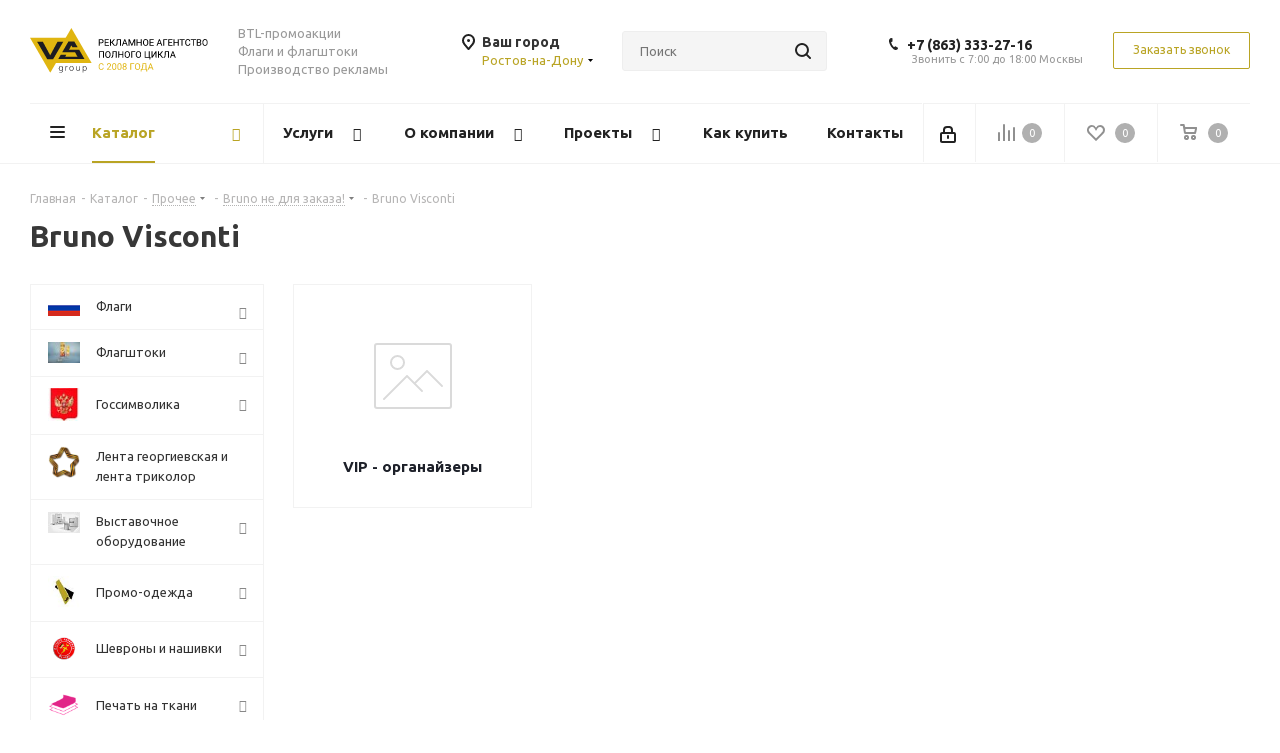

--- FILE ---
content_type: text/html; charset=UTF-8
request_url: https://rst.vs-group.ru/catalog/prochee/bruno_ne_dlya_zakaza/bruno_visconti/
body_size: 98895
content:
<!DOCTYPE html>
<html xmlns="http://www.w3.org/1999/xhtml" xml:lang="ru" lang="ru" >
<head><link rel="canonical" href="https://rst.vs-group.ru/catalog/prochee/bruno_ne_dlya_zakaza/bruno_visconti/" />
	<title>Магазин рекламных сувениров в Ростове-на-Дону - VS Group</title>
	<meta name="viewport" content="initial-scale=1.0, width=device-width" />
	<meta name="HandheldFriendly" content="true" />
	<meta name="yes" content="yes" />
	<meta name="apple-mobile-web-app-status-bar-style" content="black" />
	<meta name="SKYPE_TOOLBAR" content="SKYPE_TOOLBAR_PARSER_COMPATIBLE" />
	<meta http-equiv="Content-Type" content="text/html; charset=UTF-8" />
<meta name="keywords" content="интернет-магазин, заказать, купить" />
<meta name="description" content="У нас вы можете заказать Bruno Visconti в Ростове-на-Дону. " />
<link href="https://fonts.googleapis.com/css?family=Ubuntu:300italic,400italic,500italic,700italic,400,300,500,700subset=latin,cyrillic-ext"  rel="stylesheet" />
<link href="/bitrix/css/aspro.next/notice.min.css?16644579392906"  rel="stylesheet" />
<link href="/bitrix/templates/aspro_next/components/bitrix/catalog/main/style.min.css?16644579399426"  rel="stylesheet" />
<link href="/bitrix/templates/aspro_next/css/landings.min.css?16644579391675"  rel="stylesheet" />
<link href="/bitrix/templates/aspro_next/vendor/css/bootstrap.min.css?158013023588740"  data-template-style="true"  rel="stylesheet" />
<link href="/bitrix/templates/aspro_next/css/jquery.fancybox.min.css?15801302353213"  data-template-style="true"  rel="stylesheet" />
<link href="/bitrix/templates/aspro_next/css/styles.min.css?1741700683109412"  data-template-style="true"  rel="stylesheet" />
<link href="/bitrix/templates/aspro_next/css/animation/animation_ext.css?15801302354934"  data-template-style="true"  rel="stylesheet" />
<link href="/bitrix/templates/aspro_next/vendor/css/footable.standalone.min.css?158013023519590"  data-template-style="true"  rel="stylesheet" />
<link href="/bitrix/templates/aspro_next/css/h1-bold.min.css?164068224534"  data-template-style="true"  rel="stylesheet" />
<link href="/bitrix/templates/aspro_next/css/blocks/blocks.min.css?16052584821641"  data-template-style="true"  rel="stylesheet" />
<link href="/bitrix/templates/aspro_next/css/blocks/flexbox.min.css?1741700661645"  data-template-style="true"  rel="stylesheet" />
<link href="/bitrix/templates/aspro_next/ajax/ajax.min.css?1580130235247"  data-template-style="true"  rel="stylesheet" />
<link href="/bitrix/templates/aspro_next/css/jquery.mCustomScrollbar.min.css?158013023542839"  data-template-style="true"  rel="stylesheet" />
<link href="/bitrix/templates/aspro_next/css/phones.min.css?17417006615167"  data-template-style="true"  rel="stylesheet" />
<link href="/bitrix/components/aspro/marketing.popup.next/templates/.default/style.min.css?17533604665547"  data-template-style="true"  rel="stylesheet" />
<link href="/bitrix/templates/aspro_next/styles.css?174764135314101"  data-template-style="true"  rel="stylesheet" />
<link href="/bitrix/templates/aspro_next/template_styles.min.css?1758707876594046"  data-template-style="true"  rel="stylesheet" />
<link href="/bitrix/templates/aspro_next/css/media.min.css?1741700683138603"  data-template-style="true"  rel="stylesheet" />
<link href="/bitrix/templates/aspro_next/vendor/fonts/font-awesome/css/font-awesome.min.css?158013023531000"  data-template-style="true"  rel="stylesheet" />
<link href="/bitrix/templates/aspro_next/css/print.min.css?158013023516703"  data-template-style="true"  rel="stylesheet" />
<link href="/bitrix/templates/aspro_next/css/form.min.css?17587078761094"  data-template-style="true"  rel="stylesheet" />
<link href="/bitrix/templates/aspro_next/themes/custom_s2/theme.min.css?168613762645090"  data-template-style="true"  rel="stylesheet" />
<link href="/bitrix/templates/aspro_next/bg_color/custom_s2/bgcolors.min.css?168613762654"  data-template-style="true"  rel="stylesheet" />
<link href="/bitrix/templates/aspro_next/css/width-1.min.css?15801302353184"  data-template-style="true"  rel="stylesheet" />
<link href="/bitrix/templates/aspro_next/css/font-8.min.css?16479598155475"  data-template-style="true"  rel="stylesheet" />
<link href="/bitrix/templates/aspro_next/css/custom.css?16856237581276"  data-template-style="true"  rel="stylesheet" />
<script>if(!window.BX)window.BX={};if(!window.BX.message)window.BX.message=function(mess){if(typeof mess==='object'){for(let i in mess) {BX.message[i]=mess[i];} return true;}};</script>
<script>(window.BX||top.BX).message({"JS_CORE_LOADING":"Загрузка...","JS_CORE_NO_DATA":"- Нет данных -","JS_CORE_WINDOW_CLOSE":"Закрыть","JS_CORE_WINDOW_EXPAND":"Развернуть","JS_CORE_WINDOW_NARROW":"Свернуть в окно","JS_CORE_WINDOW_SAVE":"Сохранить","JS_CORE_WINDOW_CANCEL":"Отменить","JS_CORE_WINDOW_CONTINUE":"Продолжить","JS_CORE_H":"ч","JS_CORE_M":"м","JS_CORE_S":"с","JSADM_AI_HIDE_EXTRA":"Скрыть лишние","JSADM_AI_ALL_NOTIF":"Показать все","JSADM_AUTH_REQ":"Требуется авторизация!","JS_CORE_WINDOW_AUTH":"Войти","JS_CORE_IMAGE_FULL":"Полный размер"});</script>

<script src="/bitrix/js/main/core/core.min.js?1758707757229643"></script>

<script>BX.Runtime.registerExtension({"name":"main.core","namespace":"BX","loaded":true});</script>
<script>BX.setJSList(["\/bitrix\/js\/main\/core\/core_ajax.js","\/bitrix\/js\/main\/core\/core_promise.js","\/bitrix\/js\/main\/polyfill\/promise\/js\/promise.js","\/bitrix\/js\/main\/loadext\/loadext.js","\/bitrix\/js\/main\/loadext\/extension.js","\/bitrix\/js\/main\/polyfill\/promise\/js\/promise.js","\/bitrix\/js\/main\/polyfill\/find\/js\/find.js","\/bitrix\/js\/main\/polyfill\/includes\/js\/includes.js","\/bitrix\/js\/main\/polyfill\/matches\/js\/matches.js","\/bitrix\/js\/ui\/polyfill\/closest\/js\/closest.js","\/bitrix\/js\/main\/polyfill\/fill\/main.polyfill.fill.js","\/bitrix\/js\/main\/polyfill\/find\/js\/find.js","\/bitrix\/js\/main\/polyfill\/matches\/js\/matches.js","\/bitrix\/js\/main\/polyfill\/core\/dist\/polyfill.bundle.js","\/bitrix\/js\/main\/core\/core.js","\/bitrix\/js\/main\/polyfill\/intersectionobserver\/js\/intersectionobserver.js","\/bitrix\/js\/main\/lazyload\/dist\/lazyload.bundle.js","\/bitrix\/js\/main\/polyfill\/core\/dist\/polyfill.bundle.js","\/bitrix\/js\/main\/parambag\/dist\/parambag.bundle.js"]);
</script>
<script>BX.Runtime.registerExtension({"name":"ui.dexie","namespace":"BX.DexieExport","loaded":true});</script>
<script>BX.Runtime.registerExtension({"name":"ls","namespace":"window","loaded":true});</script>
<script>BX.Runtime.registerExtension({"name":"fx","namespace":"window","loaded":true});</script>
<script>BX.Runtime.registerExtension({"name":"fc","namespace":"window","loaded":true});</script>
<script>BX.Runtime.registerExtension({"name":"pull.protobuf","namespace":"BX","loaded":true});</script>
<script>BX.Runtime.registerExtension({"name":"rest.client","namespace":"window","loaded":true});</script>
<script>(window.BX||top.BX).message({"pull_server_enabled":"Y","pull_config_timestamp":1753360265,"shared_worker_allowed":"Y","pull_guest_mode":"N","pull_guest_user_id":0,"pull_worker_mtime":1745915236});(window.BX||top.BX).message({"PULL_OLD_REVISION":"Для продолжения корректной работы с сайтом необходимо перезагрузить страницу."});</script>
<script>BX.Runtime.registerExtension({"name":"pull.client","namespace":"BX","loaded":true});</script>
<script>BX.Runtime.registerExtension({"name":"pull","namespace":"window","loaded":true});</script>
<script>(window.BX||top.BX).message({"NOTICE_ADDED2CART":"В корзине","NOTICE_CLOSE":"Закрыть","NOTICE_MORE":"и ещё #COUNT# #PRODUCTS#","NOTICE_PRODUCT0":"товаров","NOTICE_PRODUCT1":"товар","NOTICE_PRODUCT2":"товара","NOTICE_ADDED2DELAY":"В отложенных","NOTICE_ADDED2COMPARE":"В сравнении","NOTICE_AUTHORIZED":"Вы успешно авторизовались","NOTICE_REMOVED_FROM_COMPARE":"Удалено из сравнения"});</script>
<script>BX.Runtime.registerExtension({"name":"aspro_notice","namespace":"window","loaded":true});</script>
<script>BX.Runtime.registerExtension({"name":"aspro_phones","namespace":"window","loaded":true});</script>
<script>BX.Runtime.registerExtension({"name":"aspro_landings","namespace":"window","loaded":true});</script>
<script type="extension/settings" data-extension="currency.currency-core">{"region":"ru"}</script>
<script>BX.Runtime.registerExtension({"name":"currency.currency-core","namespace":"BX.Currency","loaded":true});</script>
<script>BX.Runtime.registerExtension({"name":"currency","namespace":"window","loaded":true});</script>
<script>(window.BX||top.BX).message({"LANGUAGE_ID":"ru","FORMAT_DATE":"DD.MM.YYYY","FORMAT_DATETIME":"DD.MM.YYYY HH:MI:SS","COOKIE_PREFIX":"BITRIX_SM","SERVER_TZ_OFFSET":"18000","UTF_MODE":"Y","SITE_ID":"s2","SITE_DIR":"\/","USER_ID":"","SERVER_TIME":1769784144,"USER_TZ_OFFSET":0,"USER_TZ_AUTO":"Y","bitrix_sessid":"2eaecabe372afb4d323d6cbfe4fcb16e"});</script>


<script src="/bitrix/js/ui/dexie/dist/dexie.bundle.min.js?1753360278102530"></script>
<script src="/bitrix/js/main/core/core_ls.min.js?17395289622683"></script>
<script src="/bitrix/js/main/core/core_fx.js?153678824916888"></script>
<script src="/bitrix/js/main/core/core_frame_cache.min.js?175336028310481"></script>
<script src="/bitrix/js/pull/protobuf/protobuf.min.js?159611225976433"></script>
<script src="/bitrix/js/pull/protobuf/model.min.js?159611225914190"></script>
<script src="/bitrix/js/rest/client/rest.client.min.js?16052584479240"></script>
<script src="/bitrix/js/pull/client/pull.client.min.js?174603033149849"></script>
<script src="/bitrix/js/main/jquery/jquery-2.2.4.min.js?165882454685578"></script>
<script src="/bitrix/js/main/cphttprequest.min.js?15367882493623"></script>
<script src="/bitrix/js/main/ajax.min.js?153678824922194"></script>
<script src="/bitrix/js/aspro.next/notice.min.js?168493151617435"></script>
<script src="/bitrix/js/currency/currency-core/dist/currency-core.bundle.min.js?17176054184569"></script>
<script src="/bitrix/js/currency/core_currency.min.js?1717605418835"></script>
<script>void 0===BX.Aspro?.Captcha&&(BX.namespace("Aspro.Captcha"),(()=>{const e="captchaApiLoader";let t={};BX.Aspro.Captcha=new class{constructor(){}get options(){return JSON.parse(JSON.stringify(t.options))}get params(){let e=t.options.params;return JSON.parse(JSON.stringify(e))}get key(){return t.options.key}get hl(){return t.options.params.hl}get type(){return t.options.type}isYandexSmartCaptcha(){return"ya.smartcaptcha"==this.type}isGoogleRecaptcha(){return!this.isYandexSmartCaptcha()}isGoogleRecaptcha3(){return this.isGoogleRecaptcha()&&3==t.options.ver}isInvisible(){return this.isYandexSmartCaptcha()?t.options.params.invisible:this.isGoogleRecaptcha()&&!this.isGoogleRecaptcha3()?"invisible"==t.options.params.size:void 0}get className(){return this.isYandexSmartCaptcha()?"smart-captcha":this.isGoogleRecaptcha()?"g-recaptcha":""}get selector(){return"."+this.className}get clientResponseSelector(){return this.isYandexSmartCaptcha()?'[name="smart-token"]':this.isGoogleRecaptcha()?".g-recaptcha-response":""}get api(){return this.isYandexSmartCaptcha()?window.smartCaptcha||null:this.isGoogleRecaptcha()&&window.grecaptcha||null}getApiResponse(e){return void 0!==e?this.api.getResponse(e):""}init(e){t.options||(t.options="object"==typeof e&&e?e:{},window.onLoadCaptcha=window.onLoadCaptcha||this.onLoad.bind(this),window.renderCaptcha=window.renderCaptcha||this.render.bind(this),window.onPassedCaptcha=window.onPassedCaptcha||this.onPassed.bind(this),window.renderRecaptchaById=window.renderRecaptchaById||window.renderCaptcha,this.isYandexSmartCaptcha()&&(window.asproRecaptcha=t.options),this.isGoogleRecaptcha()&&(window.asproRecaptcha.params={sitekey:t.options.key,recaptchaLang:t.options.params.hl,callback:t.options.params.callback},this.isGoogleRecaptcha3()||(window.asproRecaptcha.params.recaptchaSize=t.options.params.size,window.asproRecaptcha.params.recaptchaColor=t.options.params.theme,window.asproRecaptcha.params.recaptchaLogoShow=t.options.params.showLogo,window.asproRecaptcha.params.recaptchaBadge=t.options.params.badge)))}load(){return t.loadPromise=t.loadPromise||new Promise(((a,o)=>{try{if(t.onResolveLoadPromise=()=>{a()},document.getElementById(e))throw"Another Api loader already exists";let o=document.createElement("script");o.id=e,this.isYandexSmartCaptcha()?o.src="https://smartcaptcha.yandexcloud.net/captcha.js?render=onload&onload=onLoadCaptcha":o.src="//www.google.com/recaptcha/api.js?hl="+this.hl+"&onload=onLoadCaptcha&render="+(this.isGoogleRecaptcha3()?this.key:"explicit"),document.head.appendChild(o)}catch(e){console.error(e),o(e)}})),t.loadPromise}onLoad(){"function"==typeof t.onResolveLoadPromise&&t.onResolveLoadPromise()}validate(e){if(e){let t=e.closest("form")?.querySelector(this.selector);if(t){let e=t.getAttribute("data-widgetid");if(void 0!==e)return""!=this.getApiResponse(e)}}return!0}onPassed(e){e&&document.querySelectorAll(this.selector).forEach((t=>{let a=t.getAttribute("data-widgetid");if(void 0!==a){if(this.getApiResponse(a)==e){let a=t.closest("form");if(a)if(this.isInvisible()){let t=this.clientResponseSelector;a.querySelector(t)&&!a.querySelector(t).value&&(a.querySelector(t).value=e),document.querySelectorAll('iframe[src*="recaptcha"]').forEach((e=>{let t=e.parentElement?.parentElement;t&&(t.classList.contains("grecaptcha-badge")||(t.style.width="100%"))})),"one_click_buy_form"==a.getAttribute("id")?BX.submit(BX("one_click_buy_form")):"form_comment"==a.getAttribute("name")?BX.submit(BX("form_comment")):-1!==a.getAttribute("id")?.indexOf("auth-page-form")?BX.submit(a):a.submit()}else this.Replacer.addValidationInput(a),a.querySelector("input.recaptcha")&&this.api&&$(a.querySelector("input.recaptcha")).valid()}}}))}onSubmit(e){return new Promise(((t,a)=>{try{if("object"==typeof e&&e&&e.form&&this.api){let a=e.form.querySelector(this.selector);if(a){let o=a.getAttribute("data-widgetid");if(void 0!==o){let a=this.clientResponseSelector;e.form.querySelector(a)&&!e.form.querySelector(a).value&&(e.form.closest(".form")&&e.form.closest(".form").classList.add("sending"),this.isInvisible()?(this.api.execute(o),t(!1)):this.isGoogleRecaptcha3()&&(this.api.execute(this.key,{action:"maxscore"}).then((t=>{e.form.querySelector(a).value=t,"one_click_buy_form"==e.form.getAttribute("id")?BX.submit(BX("one_click_buy_form")):"form_comment"==e.form.getAttribute("name")?BX.submit(BX("form_comment")):-1!==e.form.getAttribute("id")?.indexOf("auth-page-form")?BX.submit(e.form):e.form.submit()})),t(!1)))}}}t(!0)}catch(e){console.error(e),a(e)}}))}render(e){return new Promise(((t,a)=>{this.load().then((()=>{try{if(!this.api)throw"Captcha api not loaded";const a=a=>{if(!a.classList.contains(this.className))throw"Node is not a captcha #"+e;let o;this.isGoogleRecaptcha3()?(a.innerHTML='<textarea class="g-recaptcha-response" style="display:none;resize:0;" name="g-recaptcha-response"></textarea>',t(a)):(a.children.length&&t(a),o=this.api.render(a,this.params),a.setAttribute("data-widgetid",o),t(a))};let o=document.getElementById(e);if(o)a(o);else{let t=0;const s=setInterval((()=>{if(o=document.getElementById(e),o)clearInterval(s),a(o);else if(++t>=10)throw clearInterval(s),"Captcha not finded #"+e}),100)}}catch(e){console.error(e),a(e)}})).catch((e=>{console.error(e),a(e)}))}))}reset(){(this.isGoogleRecaptcha()||this.isYandexSmartCaptcha())&&this.api.reset()}};BX.Aspro.Captcha.Replacer=new class{constructor(){this.bindEvents()}bindEvents(){BX.addCustomEvent(window,"onRenderCaptcha",BX.proxy(this.replace,this)),BX.addCustomEvent(window,"onAjaxSuccess",BX.proxy(this.replace,this))}replace(e){try{this.fixExists();let e=this.getForms();for(let t=0;t<e.length;++t){let a=e[t];this.hideLabel(a),this.removeReload(a),BX.Aspro.Captcha.isGoogleRecaptcha3()&&this.hideRow(a),BX.Aspro.Captcha.isGoogleRecaptcha3()||BX.Aspro.Captcha.isInvisible()||this.addValidationInput(a);let o=this.getInputs(a);for(let e=0;e<o.length;++e)this.replaceInput(o[e]);let s=this.getImages(a);for(let e=0;e<s.length;++e)this.hideImage(s[e])}return!0}catch(e){return console.error(e),!1}}fixExists(){let e=document.getElementsByClassName(BX.Aspro.Captcha.className);if(e.length)for(let t=0;t<e.length;++t){let a=e[t],o=a.id;if("string"==typeof o&&0!==o.length){let e=a.closest("form");if(e&&(this.hideLabel(e),this.removeReload(e),BX.Aspro.Captcha.isGoogleRecaptcha()&&BX.Aspro.Captcha.isGoogleRecaptcha3()&&this.hideRow(e),BX.Aspro.Captcha.isGoogleRecaptcha3()||BX.Aspro.Captcha.isInvisible()||this.addValidationInput(e),BX.Aspro.Captcha.isYandexSmartCaptcha()||!BX.Aspro.Captcha.isGoogleRecaptcha3())){let e=a.closest(".captcha-row");e&&(BX.Aspro.Captcha.isYandexSmartCaptcha()?BX.Aspro.Captcha.isInvisible()&&e.classList.add((BX.Aspro.Captcha.params.hideShield,"n"),BX.Aspro.Captcha.params.shieldPosition):e.classList.add("logo_captcha_"+BX.Aspro.Captcha.params.showLogo,window.BX.Aspro.Captcha.params.badge),BX.Aspro.Captcha.isInvisible()&&e.classList.add("invisible"),e.querySelector(".captcha_image")?.classList.add("recaptcha_tmp_img"),e.querySelector(".captcha_input")?.classList.add("recaptcha_text"))}}}}getForms(){let e=[],t=this.getInputs();for(let a=0;a<t.length;++a){let o=t[a].closest("form");o&&e.push(o)}return e}getInputs(e=null){let t=[];return(e=e||document).querySelectorAll('form input[name="captcha_word"]').forEach((e=>{t.push(e)})),t}getImages(e=null){let t=[];return(e=e||document).querySelectorAll("img[src]").forEach((e=>{(/\/bitrix\/tools\/captcha.php\?(captcha_code|captcha_sid)=[^>]*?/i.test(e.src)||"captcha"===e.id)&&t.push(e)})),t}replaceInput(e){if(!e)return;let t="recaptcha-dynamic-"+(new Date).getTime();if(null!==document.getElementById(t)){let e=!1,a=null,o=65535;do{a=Math.floor(Math.random()*o),e=null!==document.getElementById(t+a)}while(e);t+=a}let a=document.createElement("div");a.id=t,a.className=BX.Aspro.Captcha.className,a.setAttribute("data-sitekey",BX.Aspro.Captcha.key),e.parentNode&&(e.parentNode.classList.add("recaptcha_text"),e.parentNode.replaceChild(a,e)),BX.Aspro.Captcha.render(t)}hideImage(e){if(!e)return;e.style.display="none";e.setAttribute("src","[data-uri]"),e.parentNode&&e.parentNode.classList.add("recaptcha_tmp_img")}hideLabel(e=null){(e=e||document).querySelectorAll(".captcha-row label").forEach((e=>{e.style.display="none"}))}removeReload(e=null){(e=e||document).querySelectorAll(".captcha-row .refresh").forEach((e=>{e.remove()})),e.querySelectorAll(".captcha_reload").forEach((e=>{e.remove()}))}hideRow(e=null){(e=e||document).querySelectorAll(".captcha-row").forEach((e=>{e.style.display="none"}))}addValidationInput(e=null){e=e||document,BX.Aspro.Loader.addExt("validate").then((()=>{e.querySelectorAll(".captcha-row").forEach((e=>{e.querySelector("input.recaptcha")||e.appendChild(BX.create({tag:"input",attrs:{type:"text",class:"recaptcha"},html:""}))}))}))}}})());</script>
<script>window['asproRecaptcha'] = {"type":"g.recaptcha","key":"6Lc8af8UAAAAAL3PY5kB1yGupP5_DBeddd7yZgSM","ver":"2","params":{"sitekey":"6Lc8af8UAAAAAL3PY5kB1yGupP5_DBeddd7yZgSM","hl":"ru","callback":"onPassedCaptcha","theme":"light","showLogo":"y","size":"normal","badge":"bottomright"}};</script><script>BX.Aspro.Captcha.init({"type":"g.recaptcha","key":"6Lc8af8UAAAAAL3PY5kB1yGupP5_DBeddd7yZgSM","ver":"2","params":{"sitekey":"6Lc8af8UAAAAAL3PY5kB1yGupP5_DBeddd7yZgSM","hl":"ru","callback":"onPassedCaptcha","theme":"light","showLogo":"y","size":"normal","badge":"bottomright"}});</script>
<script>
					(function () {
						"use strict";

						var counter = function ()
						{
							var cookie = (function (name) {
								var parts = ("; " + document.cookie).split("; " + name + "=");
								if (parts.length == 2) {
									try {return JSON.parse(decodeURIComponent(parts.pop().split(";").shift()));}
									catch (e) {}
								}
							})("BITRIX_CONVERSION_CONTEXT_s2");

							if (cookie && cookie.EXPIRE >= BX.message("SERVER_TIME"))
								return;

							var request = new XMLHttpRequest();
							request.open("POST", "/bitrix/tools/conversion/ajax_counter.php", true);
							request.setRequestHeader("Content-type", "application/x-www-form-urlencoded");
							request.send(
								"SITE_ID="+encodeURIComponent("s2")+
								"&sessid="+encodeURIComponent(BX.bitrix_sessid())+
								"&HTTP_REFERER="+encodeURIComponent(document.referrer)
							);
						};

						if (window.frameRequestStart === true)
							BX.addCustomEvent("onFrameDataReceived", counter);
						else
							BX.ready(counter);
					})();
				</script>
<script>BX.message({'PHONE':'Телефон','FAST_VIEW':'Быстрый просмотр','TABLES_SIZE_TITLE':'Подбор размера','SOCIAL':'Социальные сети','DESCRIPTION':'Описание магазина','ITEMS':'Товары','LOGO':'Логотип','REGISTER_INCLUDE_AREA':'Текст о регистрации','AUTH_INCLUDE_AREA':'Текст об авторизации','FRONT_IMG':'Изображение компании','EMPTY_CART':'пуста','CATALOG_VIEW_MORE':'... Показать все','CATALOG_VIEW_LESS':'... Свернуть','JS_REQUIRED':'Заполните это поле','JS_FORMAT':'Неверный формат','JS_FILE_EXT':'Недопустимое расширение файла','JS_PASSWORD_COPY':'Пароли не совпадают','JS_PASSWORD_LENGTH':'Минимум 6 символов','JS_ERROR':'Неверно заполнено поле','JS_FILE_SIZE':'Максимальный размер 5мб','JS_FILE_BUTTON_NAME':'Выберите файл','JS_FILE_DEFAULT':'Файл не найден','JS_DATE':'Некорректная дата','JS_DATETIME':'Некорректная дата/время','JS_REQUIRED_LICENSES':'Согласитесь с условиями','JS_REQUIRED_OFFER':'Согласитесь с условиями','LICENSE_PROP':'Согласие на обработку персональных данных','LOGIN_LEN':'Введите минимум {0} символа','FANCY_CLOSE':'Закрыть','FANCY_NEXT':'Следующий','FANCY_PREV':'Предыдущий','TOP_AUTH_REGISTER':'Регистрация','CALLBACK':'Заказать звонок','S_CALLBACK':'Заказать звонок','UNTIL_AKC':'До конца акции','TITLE_QUANTITY_BLOCK':'Остаток','TITLE_QUANTITY':'шт.','TOTAL_SUMM_ITEM':'Общая стоимость ','SUBSCRIBE_SUCCESS':'Вы успешно подписались','RECAPTCHA_TEXT':'Подтвердите, что вы не робот','JS_RECAPTCHA_ERROR':'Пройдите проверку','COUNTDOWN_SEC':'сек.','COUNTDOWN_MIN':'мин.','COUNTDOWN_HOUR':'час.','COUNTDOWN_DAY0':'дней','COUNTDOWN_DAY1':'день','COUNTDOWN_DAY2':'дня','COUNTDOWN_WEAK0':'Недель','COUNTDOWN_WEAK1':'Неделя','COUNTDOWN_WEAK2':'Недели','COUNTDOWN_MONTH0':'Месяцев','COUNTDOWN_MONTH1':'Месяц','COUNTDOWN_MONTH2':'Месяца','COUNTDOWN_YEAR0':'Лет','COUNTDOWN_YEAR1':'Год','COUNTDOWN_YEAR2':'Года','CATALOG_PARTIAL_BASKET_PROPERTIES_ERROR':'Заполнены не все свойства у добавляемого товара','CATALOG_EMPTY_BASKET_PROPERTIES_ERROR':'Выберите свойства товара, добавляемые в корзину в параметрах компонента','CATALOG_ELEMENT_NOT_FOUND':'Элемент не найден','ERROR_ADD2BASKET':'Ошибка добавления товара в корзину','CATALOG_SUCCESSFUL_ADD_TO_BASKET':'Успешное добавление товара в корзину','ERROR_BASKET_TITLE':'Ошибка корзины','ERROR_BASKET_PROP_TITLE':'Выберите свойства, добавляемые в корзину','ERROR_BASKET_BUTTON':'Выбрать','BASKET_TOP':'Корзина в шапке','ERROR_ADD_DELAY_ITEM':'Ошибка отложенной корзины','VIEWED_TITLE':'Ранее вы смотрели','VIEWED_BEFORE':'Ранее вы смотрели','BEST_TITLE':'Лучшие предложения','CT_BST_SEARCH_BUTTON':'Поиск','CT_BST_SEARCH2_BUTTON':'Найти','BASKET_PRINT_BUTTON':'Распечатать','BASKET_CLEAR_ALL_BUTTON':'Очистить','BASKET_QUICK_ORDER_BUTTON':'Быстрый заказ','BASKET_CONTINUE_BUTTON':'Продолжить покупки','BASKET_ORDER_BUTTON':'Оформить заказ','SHARE_BUTTON':'Поделиться','BASKET_CHANGE_TITLE':'Ваш заказ','BASKET_CHANGE_LINK':'Изменить','MORE_INFO_SKU':'Подробнее','MORE_BUY_SKU':'Купить','FROM':'от','BEFORE':'до','TITLE_BLOCK_VIEWED_NAME':'Ранее вы смотрели','T_BASKET':'Корзина','FILTER_EXPAND_VALUES':'Показать все','FILTER_HIDE_VALUES':'Свернуть','FULL_ORDER':'Полный заказ','CUSTOM_COLOR_CHOOSE':'Выбрать','CUSTOM_COLOR_CANCEL':'Отмена','S_MOBILE_MENU':'Меню','NEXT_T_MENU_BACK':'Назад','NEXT_T_MENU_CALLBACK':'Обратная связь','NEXT_T_MENU_CONTACTS_TITLE':'Будьте на связи','SEARCH_TITLE':'Поиск','SOCIAL_TITLE':'Оставайтесь на связи','HEADER_SCHEDULE':'Время работы','SEO_TEXT':'SEO описание','COMPANY_IMG':'Картинка компании','COMPANY_TEXT':'Описание компании','CONFIG_SAVE_SUCCESS':'Настройки сохранены','CONFIG_SAVE_FAIL':'Ошибка сохранения настроек','ITEM_ECONOMY':'Экономия','ITEM_ARTICLE':'Артикул: ','JS_FORMAT_ORDER':'имеет неверный формат','JS_BASKET_COUNT_TITLE':'В корзине товаров на SUMM','POPUP_VIDEO':'Видео','POPUP_GIFT_TEXT':'Нашли что-то особенное? Намекните другу о подарке!','ORDER_FIO_LABEL':'Ф.И.О.','ORDER_PHONE_LABEL':'Телефон','ORDER_REGISTER_BUTTON':'Регистрация','FILTER_HELPER_VALUES':' знач.','FILTER_HELPER_TITLE':'Фильтр:'})</script>
<script src="/bitrix/templates/aspro_next/js/app.min.js?17533604662299"></script>
<script>window.lazySizesConfig = window.lazySizesConfig || {};lazySizesConfig.loadMode = 2;lazySizesConfig.expand = 100;lazySizesConfig.expFactor = 1;lazySizesConfig.hFac = 0.1;</script>
<script>var ajaxMessages = {wait:"Загрузка..."}</script>
<link rel="shortcut icon" href="/favicon.ico" type="image/x-icon" />
<link rel="apple-touch-icon" sizes="180x180" href="/upload/CNext/43c/favicon_1_.ico" />
<style>html {--border-radius:8px;--theme-base-color:#b9a424;--theme-base-color-hue:52;--theme-base-color-saturation:67%;--theme-base-color-lightness:43%;--theme-base-opacity-color:#b9a4241a;--theme-more-color:#b9a424;--theme-more-color-hue:52;--theme-more-color-saturation:67%;--theme-more-color-lightness:43%;--theme-lightness-hover-diff:6%;}</style>
<meta property="og:title" content="Магазин рекламных сувениров в Ростове-на-Дону - VS Group" />
<meta property="og:type" content="website" />
<meta property="og:image" content="https://rst.vs-group.ru:443/upload/CNext/c0e/97dztzcil0rcpce3vtes91uag6pyz3lc/vs_svg.svg" />
<link rel="image_src" href="https://rst.vs-group.ru:443/upload/CNext/c0e/97dztzcil0rcpce3vtes91uag6pyz3lc/vs_svg.svg"  />
<meta property="og:url" content="https://rst.vs-group.ru:443/catalog/prochee/bruno_ne_dlya_zakaza/bruno_visconti/" />
<meta property="og:description" content="У нас вы можете заказать Bruno Visconti в Ростове-на-Дону. " />



<script src="/bitrix/templates/aspro_next/js/jquery.actual.min.js?15801302351251"></script>
<script src="/bitrix/templates/aspro_next/vendor/js/jquery.bxslider.min.js?158013023523647"></script>
<script src="/bitrix/templates/aspro_next/js/jqModal.min.js?16406822453201"></script>
<script src="/bitrix/templates/aspro_next/vendor/js/bootstrap.js?158013023527908"></script>
<script src="/bitrix/templates/aspro_next/vendor/js/jquery.appear.js?15801302353188"></script>
<script src="/bitrix/templates/aspro_next/js/browser.min.js?1580130235662"></script>
<script src="/bitrix/templates/aspro_next/js/jquery.fancybox.min.js?158013023521526"></script>
<script src="/bitrix/templates/aspro_next/js/jquery.flexslider.min.js?159654020822361"></script>
<script src="/bitrix/templates/aspro_next/vendor/js/jquery.mousewheel.min.js?17587078762778"></script>
<script src="/bitrix/templates/aspro_next/vendor/js/moment.min.js?158013023534436"></script>
<script src="/bitrix/templates/aspro_next/vendor/js/footable.min.js?158013023582382"></script>
<script src="/bitrix/templates/aspro_next/vendor/js/jquery.menu-aim.min.js?16534800862884"></script>
<script src="/bitrix/templates/aspro_next/vendor/js/velocity/velocity.js?158348886744791"></script>
<script src="/bitrix/templates/aspro_next/vendor/js/velocity/velocity.ui.js?158348886713257"></script>
<script src="/bitrix/templates/aspro_next/vendor/js/lazysizes.min.js?15687221427057"></script>
<script src="/bitrix/templates/aspro_next/js/jquery.easing.1.3.min.js?15801302353338"></script>
<script src="/bitrix/templates/aspro_next/js/equalize.min.js?1580130235588"></script>
<script src="/bitrix/templates/aspro_next/js/jquery.alphanumeric.min.js?1580130235942"></script>
<script src="/bitrix/templates/aspro_next/js/jquery.cookie.min.js?15801302353066"></script>
<script src="/bitrix/templates/aspro_next/js/jquery.plugin.min.js?15801302353181"></script>
<script src="/bitrix/templates/aspro_next/js/jquery.countdown.min.js?158013023513137"></script>
<script src="/bitrix/templates/aspro_next/js/jquery.countdown-ru.min.js?15801302351011"></script>
<script src="/bitrix/templates/aspro_next/js/jquery.ikSelect.min.js?166445794122465"></script>
<script src="/bitrix/templates/aspro_next/js/jquery.mobile.custom.touch.min.js?16806165987684"></script>
<script src="/bitrix/templates/aspro_next/js/rating_likes.min.js?15801302357297"></script>
<script src="/bitrix/templates/aspro_next/js/blocks/blocks.min.js?1596540215813"></script>
<script src="/bitrix/templates/aspro_next/js/blocks/controls.min.js?1647350114671"></script>
<script src="/bitrix/templates/aspro_next/js/video_banner.min.js?174170068317223"></script>
<script src="/bitrix/templates/aspro_next/js/main.min.js?1758707876176212"></script>
<script src="/bitrix/templates/aspro_next/js/jquery.validate.min.js?158013023522257"></script>
<script src="/bitrix/templates/aspro_next/js/conditional/validation.min.js?17587078763326"></script>
<script src="/bitrix/templates/aspro_next/js/jquery.uniform.min.js?15965402158308"></script>
<script src="/bitrix/templates/aspro_next/js/jquery.mCustomScrollbar.min.js?158013023539873"></script>
<script src="/bitrix/components/bitrix/search.title/script.min.js?17431702006543"></script>
<script src="/bitrix/templates/aspro_next/components/bitrix/search.title/corp/script.min.js?16534800867693"></script>
<script src="/bitrix/templates/aspro_next/js/phones.min.js?1741700661775"></script>
<script src="/bitrix/templates/aspro_next/components/bitrix/menu/left_front_catalog/script.js?158013023569"></script>
<script src="/bitrix/templates/aspro_next/components/bitrix/subscribe.form/main/script.min.js?1758707876270"></script>
<script src="/bitrix/templates/aspro_next/components/bitrix/search.title/fixed/script.min.js?16534800867765"></script>
<script src="/bitrix/components/aspro/marketing.popup.next/templates/.default/script.min.js?16406822451110"></script>
<script src="/bitrix/templates/aspro_next/js/custom.js?1537738079100"></script>
<script src="/bitrix/templates/aspro_next/components/bitrix/catalog/main/script.min.js?16473501141493"></script>
<script src="/bitrix/templates/aspro_next/js/landings.min.js?1664457939498"></script>
<script src="/bitrix/templates/aspro_next/js/jquery.history.min.js?158013023521571"></script>
<script src="/bitrix/templates/aspro_next/components/aspro/regionality.list.next/popup_regions_small/script.min.js?16052584791008"></script>
<script src="/bitrix/components/aspro/catalog.viewed.next/templates/main_horizontal/script.min.js?15591176042228"></script>

<meta name="yandex-verification" content="4e3685e12d6b92d6" />
<meta name="yandex-verification" content="1cae8802a6006e9c" />


		
<script type='application/ld+json'>
{
  "@context": "http://www.schema.org",
  "@type": "LocalBusiness",
  "name": "VS-Group",
  "url": "https://rst.vs-group.ru/",
  "logo": "https://rst.vs-group.ru/upload/CNext/ad1/logo.jpg",
  "image": "https://rst.vs-group.ru/upload/CNext/ad1/logo.jpg",
  "description": "VS group оказывает услуги в организации праздничных мероприятий и промоакций. Изготовление флагов, одежды, фирменной продукции и сувениров в Екатеринбурге.",
  "address": {
"@type": "PostalAddress",
"streetAddress": "ул. Мамина-Сибиряка, 36 офис 405",
"addressLocality": "Екатеринбург",
"addressRegion": "Свердловская область",
"addressCountry": "Россия"
  },
  "openingHours": "Mo 09:00-19:00 Tu 09:00-19:00 We 09:00-19:00 Th 09:00-19:00 Fr 09:00-19:00",
  "contactPoint": {
"@type": "PostalAddress",
"telephone": "+7 (343) 287-41-62"
  }
}
</script>
<script type='application/ld+json'>
{
  "@context": "http://www.schema.org",
  "@type": "WebPage",
  "name": "Магазин рекламных сувениров в Ростове-на-Дону - VS Group",
  "url": "https://rst.vs-group.ru/catalog/prochee/bruno_ne_dlya_zakaza/bruno_visconti/"
}
</script>
	</head>
<body class="fxb site_s2 fill_bg_n " id="main">
	<div id="panel"></div>
	
	
		<!--'start_frame_cache_basketitems-component-block'-->	<div id="ajax_basket"></div>
<!--'end_frame_cache_basketitems-component-block'-->        <script>
                            window.onload=function(){
                    window.dataLayer = window.dataLayer || [];
                }
                        BX.message({'MIN_ORDER_PRICE_TEXT':'<b>Минимальная сумма заказа #PRICE#<\/b><br/>Пожалуйста, добавьте еще товаров в корзину','LICENSES_TEXT':'Я согласен на <a href=\"/include/licenses_detail.php\" target=\"_blank\">обработку персональных данных<\/a>'});

            var arNextOptions = arAsproOptions = ({
                "SITE_DIR" : "/",
                "SITE_ID" : "s2",
                "SITE_ADDRESS" : "vs-group.ru",
                "FORM" : ({
                    "ASK_FORM_ID" : "ASK",
                    "SERVICES_FORM_ID" : "SERVICES",
                    "FEEDBACK_FORM_ID" : "FEEDBACK",
                    "CALLBACK_FORM_ID" : "CALLBACK",
                    "RESUME_FORM_ID" : "RESUME",
                    "TOORDER_FORM_ID" : "TOORDER"
                }),
                "PAGES" : ({
                    "FRONT_PAGE" : "",
                    "BASKET_PAGE" : "",
                    "ORDER_PAGE" : "",
                    "PERSONAL_PAGE" : "",
                    "CATALOG_PAGE" : "1",
                    "CATALOG_PAGE_URL" : "/catalog/",
                    "BASKET_PAGE_URL" : "/basket/",
                    "COMPARE_PAGE_URL" : "/catalog/compare.php",
                }),
                "PRICES" : ({
                    "MIN_PRICE" : "",
                }),
                "THEME" : ({
                    'THEME_SWITCHER' : 'N',
                    'BASE_COLOR' : 'CUSTOM',
                    'BASE_COLOR_CUSTOM' : 'b9a424',
                    'TOP_MENU' : '',
                    'TOP_MENU_FIXED' : 'Y',
                    'COLORED_LOGO' : 'N',
                    'SIDE_MENU' : 'LEFT',
                    'SCROLLTOTOP_TYPE' : 'NONE',
                    'SCROLLTOTOP_POSITION' : 'PADDING',
                    'SCROLLTOTOP_POSITION_RIGHT'  : '',
                    'SCROLLTOTOP_POSITION_BOTTOM' : '',
                    'USE_LAZY_LOAD' : 'Y',
                    'CAPTCHA_FORM_TYPE' : '',
                    'ONE_CLICK_BUY_CAPTCHA' : 'Y',
                    'PHONE_MASK' : '+7 (999) 999-99-99',
                    'VALIDATE_PHONE_MASK' : '^[+][0-9] [(][0-9]{3}[)] [0-9]{3}[-][0-9]{2}[-][0-9]{2}$',
                    'DATE_MASK' : 'd.m.y',
                    'DATE_PLACEHOLDER' : 'дд.мм.гггг',
                    'VALIDATE_DATE_MASK' : '^[0-9]{1,2}\.[0-9]{1,2}\.[0-9]{4}$',
                    'DATETIME_MASK' : 'd.m.y h:s',
                    'DATETIME_PLACEHOLDER' : 'дд.мм.гггг чч:мм',
                    'VALIDATE_DATETIME_MASK' : '^[0-9]{1,2}\.[0-9]{1,2}\.[0-9]{4} [0-9]{1,2}\:[0-9]{1,2}$',
                    'VALIDATE_FILE_EXT' : 'png|jpg|jpeg|gif|doc|docx|xls|xlsx|txt|pdf|odt|rtf',
                    'BANNER_WIDTH' : '',
                    'BIGBANNER_ANIMATIONTYPE' : 'SLIDE_HORIZONTAL',
                    'BIGBANNER_SLIDESSHOWSPEED' : '5000',
                    'BIGBANNER_ANIMATIONSPEED' : '600',
                    'PARTNERSBANNER_SLIDESSHOWSPEED' : '5000',
                    'PARTNERSBANNER_ANIMATIONSPEED' : '600',
                    'ORDER_BASKET_VIEW' : 'NORMAL',
                    'SHOW_BASKET_PRINT' : 'Y',
                    "SHOW_ONECLICKBUY_ON_BASKET_PAGE" : 'Y',
                    'SHOW_LICENCE' : 'Y',
                    'LICENCE_CHECKED' : 'N',
                    'SHOW_OFFER' : 'N',
                    'OFFER_CHECKED' : 'N',
                    'LOGIN_EQUAL_EMAIL' : 'Y',
                    'PERSONAL_ONEFIO' : 'Y',
                    'PERSONAL_PAGE_URL' : '/personal/',
                    'SHOW_TOTAL_SUMM' : 'Y',
                    'SHOW_TOTAL_SUMM_TYPE' : 'ALWAYS',
                    'CHANGE_TITLE_ITEM' : 'Y',
                    'CHANGE_TITLE_ITEM_DETAIL' : 'Y',
                    'DISCOUNT_PRICE' : '',
                    'STORES' : '',
                    'STORES_SOURCE' : 'IBLOCK',
                    'TYPE_SKU' : 'TYPE_1',
                    'MENU_POSITION' : 'LINE',
                    'MENU_TYPE_VIEW' : 'HOVER',
                    'DETAIL_PICTURE_MODE' : 'POPUP',
                    'PAGE_WIDTH' : '1',
                    'PAGE_CONTACTS' : '2',
                    'HEADER_TYPE' : '8',
                    'REGIONALITY_SEARCH_ROW' : 'N',
                    'HEADER_TOP_LINE' : '',
                    'HEADER_FIXED' : '1',
                    'HEADER_MOBILE' : '1',
                    'HEADER_MOBILE_MENU' : '1',
                    'HEADER_MOBILE_MENU_SHOW_TYPE' : '',
                    'TYPE_SEARCH' : 'fixed',
                    'PAGE_TITLE' : '1',
                    'INDEX_TYPE' : 'custom',
                    'FOOTER_TYPE' : '1',
                    'PRINT_BUTTON' : 'N',
                    'EXPRESSION_FOR_PRINT_PAGE' : 'Версия для печати',
                    'EXPRESSION_FOR_FAST_VIEW' : 'Быстрый просмотр',
                    'FILTER_VIEW' : 'VERTICAL',
                    'YA_GOALS' : 'Y',
                    'YA_COUNTER_ID' : '31719241',
                    'USE_FORMS_GOALS' : 'COMMON',
                    'USE_SALE_GOALS' : '',
                    'USE_DEBUG_GOALS' : 'N',
                    'SHOW_HEADER_GOODS' : 'Y',
                    'INSTAGRAMM_INDEX' : 'Y',
                    'USE_PHONE_AUTH': 'N',
                    'MOBILE_CATALOG_LIST_ELEMENTS_COMPACT': 'N',
                    'NLO_MENU': 'N',
                    'USE_FAST_VIEW_PAGE_DETAIL': 'Y',
                }),
                "PRESETS": [{'ID':'968','TITLE':'Тип 1','DESCRIPTION':'','IMG':'/bitrix/images/aspro.next/themes/preset968_1544181424.png','OPTIONS':{'THEME_SWITCHER':'Y','BASE_COLOR':'9','BASE_COLOR_CUSTOM':'1976d2','SHOW_BG_BLOCK':'N','COLORED_LOGO':'Y','PAGE_WIDTH':'3','FONT_STYLE':'2','MENU_COLOR':'COLORED','LEFT_BLOCK':'1','SIDE_MENU':'LEFT','H1_STYLE':'2','TYPE_SEARCH':'fixed','PAGE_TITLE':'1','HOVER_TYPE_IMG':'shine','SHOW_LICENCE':'Y','MAX_DEPTH_MENU':'3','HIDE_SITE_NAME_TITLE':'Y','SHOW_CALLBACK':'Y','PRINT_BUTTON':'N','USE_GOOGLE_RECAPTCHA':'N','GOOGLE_RECAPTCHA_SHOW_LOGO':'Y','HIDDEN_CAPTCHA':'Y','INSTAGRAMM_WIDE_BLOCK':'N','BIGBANNER_HIDEONNARROW':'N','INDEX_TYPE':{'VALUE':'index1','SUB_PARAMS':{'TIZERS':'Y','CATALOG_SECTIONS':'Y','CATALOG_TAB':'Y','MIDDLE_ADV':'Y','SALE':'Y','BLOG':'Y','BOTTOM_BANNERS':'Y','COMPANY_TEXT':'Y','BRANDS':'Y','INSTAGRAMM':'Y'}},'FRONT_PAGE_BRANDS':'brands_slider','FRONT_PAGE_SECTIONS':'front_sections_only','TOP_MENU_FIXED':'Y','HEADER_TYPE':'1','USE_REGIONALITY':'Y','FILTER_VIEW':'COMPACT','SEARCH_VIEW_TYPE':'with_filter','USE_FAST_VIEW_PAGE_DETAIL':'fast_view_1','SHOW_TOTAL_SUMM':'Y','CHANGE_TITLE_ITEM':'N','VIEW_TYPE_HIGHLOAD_PROP':'N','SHOW_HEADER_GOODS':'Y','SEARCH_HIDE_NOT_AVAILABLE':'N','LEFT_BLOCK_CATALOG_ICONS':'N','SHOW_CATALOG_SECTIONS_ICONS':'Y','LEFT_BLOCK_CATALOG_DETAIL':'Y','CATALOG_COMPARE':'Y','CATALOG_PAGE_DETAIL':'element_1','SHOW_BREADCRUMBS_CATALOG_SUBSECTIONS':'Y','SHOW_BREADCRUMBS_CATALOG_CHAIN':'H1','TYPE_SKU':'TYPE_1','DETAIL_PICTURE_MODE':'POPUP','MENU_POSITION':'LINE','MENU_TYPE_VIEW':'HOVER','VIEWED_TYPE':'LOCAL','VIEWED_TEMPLATE':'HORIZONTAL','USE_WORD_EXPRESSION':'Y','ORDER_BASKET_VIEW':'FLY','ORDER_BASKET_COLOR':'DARK','SHOW_BASKET_ONADDTOCART':'Y','SHOW_BASKET_PRINT':'Y','SHOW_BASKET_ON_PAGES':'N','USE_PRODUCT_QUANTITY_LIST':'Y','USE_PRODUCT_QUANTITY_DETAIL':'Y','ONE_CLICK_BUY_CAPTCHA':'N','SHOW_ONECLICKBUY_ON_BASKET_PAGE':'Y','ONECLICKBUY_SHOW_DELIVERY_NOTE':'N','PAGE_CONTACTS':'3','CONTACTS_USE_FEEDBACK':'Y','CONTACTS_USE_MAP':'Y','BLOG_PAGE':'list_elements_2','PROJECTS_PAGE':'list_elements_2','NEWS_PAGE':'list_elements_3','STAFF_PAGE':'list_elements_1','PARTNERS_PAGE':'list_elements_3','PARTNERS_PAGE_DETAIL':'element_4','VACANCY_PAGE':'list_elements_1','LICENSES_PAGE':'list_elements_2','FOOTER_TYPE':'4','ADV_TOP_HEADER':'N','ADV_TOP_UNDERHEADER':'N','ADV_SIDE':'Y','ADV_CONTENT_TOP':'N','ADV_CONTENT_BOTTOM':'N','ADV_FOOTER':'N','HEADER_MOBILE_FIXED':'Y','HEADER_MOBILE':'1','HEADER_MOBILE_MENU':'1','HEADER_MOBILE_MENU_OPEN':'1','PERSONAL_ONEFIO':'Y','LOGIN_EQUAL_EMAIL':'Y','YA_GOALS':'N','YANDEX_ECOMERCE':'N','GOOGLE_ECOMERCE':'N'}},{'ID':'221','TITLE':'Тип 2','DESCRIPTION':'','IMG':'/bitrix/images/aspro.next/themes/preset221_1544181431.png','OPTIONS':{'THEME_SWITCHER':'Y','BASE_COLOR':'11','BASE_COLOR_CUSTOM':'107bb1','SHOW_BG_BLOCK':'N','COLORED_LOGO':'Y','PAGE_WIDTH':'2','FONT_STYLE':'8','MENU_COLOR':'LIGHT','LEFT_BLOCK':'2','SIDE_MENU':'LEFT','H1_STYLE':'2','TYPE_SEARCH':'fixed','PAGE_TITLE':'1','HOVER_TYPE_IMG':'shine','SHOW_LICENCE':'Y','MAX_DEPTH_MENU':'4','HIDE_SITE_NAME_TITLE':'Y','SHOW_CALLBACK':'Y','PRINT_BUTTON':'N','USE_GOOGLE_RECAPTCHA':'N','GOOGLE_RECAPTCHA_SHOW_LOGO':'Y','HIDDEN_CAPTCHA':'Y','INSTAGRAMM_WIDE_BLOCK':'N','BIGBANNER_HIDEONNARROW':'N','INDEX_TYPE':{'VALUE':'index3','SUB_PARAMS':{'TOP_ADV_BOTTOM_BANNER':'Y','FLOAT_BANNER':'Y','CATALOG_SECTIONS':'Y','CATALOG_TAB':'Y','TIZERS':'Y','SALE':'Y','BOTTOM_BANNERS':'Y','COMPANY_TEXT':'Y','BRANDS':'Y','INSTAGRAMM':'N'}},'FRONT_PAGE_BRANDS':'brands_slider','FRONT_PAGE_SECTIONS':'front_sections_with_childs','TOP_MENU_FIXED':'Y','HEADER_TYPE':'2','USE_REGIONALITY':'Y','FILTER_VIEW':'VERTICAL','SEARCH_VIEW_TYPE':'with_filter','USE_FAST_VIEW_PAGE_DETAIL':'fast_view_1','SHOW_TOTAL_SUMM':'Y','CHANGE_TITLE_ITEM':'N','VIEW_TYPE_HIGHLOAD_PROP':'N','SHOW_HEADER_GOODS':'Y','SEARCH_HIDE_NOT_AVAILABLE':'N','LEFT_BLOCK_CATALOG_ICONS':'N','SHOW_CATALOG_SECTIONS_ICONS':'Y','LEFT_BLOCK_CATALOG_DETAIL':'Y','CATALOG_COMPARE':'Y','CATALOG_PAGE_DETAIL':'element_3','SHOW_BREADCRUMBS_CATALOG_SUBSECTIONS':'Y','SHOW_BREADCRUMBS_CATALOG_CHAIN':'H1','TYPE_SKU':'TYPE_1','DETAIL_PICTURE_MODE':'POPUP','MENU_POSITION':'LINE','MENU_TYPE_VIEW':'HOVER','VIEWED_TYPE':'LOCAL','VIEWED_TEMPLATE':'HORIZONTAL','USE_WORD_EXPRESSION':'Y','ORDER_BASKET_VIEW':'NORMAL','ORDER_BASKET_COLOR':'DARK','SHOW_BASKET_ONADDTOCART':'Y','SHOW_BASKET_PRINT':'Y','SHOW_BASKET_ON_PAGES':'N','USE_PRODUCT_QUANTITY_LIST':'Y','USE_PRODUCT_QUANTITY_DETAIL':'Y','ONE_CLICK_BUY_CAPTCHA':'N','SHOW_ONECLICKBUY_ON_BASKET_PAGE':'Y','ONECLICKBUY_SHOW_DELIVERY_NOTE':'N','PAGE_CONTACTS':'3','CONTACTS_USE_FEEDBACK':'Y','CONTACTS_USE_MAP':'Y','BLOG_PAGE':'list_elements_2','PROJECTS_PAGE':'list_elements_2','NEWS_PAGE':'list_elements_3','STAFF_PAGE':'list_elements_1','PARTNERS_PAGE':'list_elements_3','PARTNERS_PAGE_DETAIL':'element_4','VACANCY_PAGE':'list_elements_1','LICENSES_PAGE':'list_elements_2','FOOTER_TYPE':'1','ADV_TOP_HEADER':'N','ADV_TOP_UNDERHEADER':'N','ADV_SIDE':'Y','ADV_CONTENT_TOP':'N','ADV_CONTENT_BOTTOM':'N','ADV_FOOTER':'N','HEADER_MOBILE_FIXED':'Y','HEADER_MOBILE':'1','HEADER_MOBILE_MENU':'1','HEADER_MOBILE_MENU_OPEN':'1','PERSONAL_ONEFIO':'Y','LOGIN_EQUAL_EMAIL':'Y','YA_GOALS':'N','YANDEX_ECOMERCE':'N','GOOGLE_ECOMERCE':'N'}},{'ID':'215','TITLE':'Тип 3','DESCRIPTION':'','IMG':'/bitrix/images/aspro.next/themes/preset215_1544181438.png','OPTIONS':{'THEME_SWITCHER':'Y','BASE_COLOR':'16','BASE_COLOR_CUSTOM':'188b30','SHOW_BG_BLOCK':'N','COLORED_LOGO':'Y','PAGE_WIDTH':'3','FONT_STYLE':'8','MENU_COLOR':'LIGHT','LEFT_BLOCK':'3','SIDE_MENU':'LEFT','H1_STYLE':'2','TYPE_SEARCH':'fixed','PAGE_TITLE':'1','HOVER_TYPE_IMG':'shine','SHOW_LICENCE':'Y','MAX_DEPTH_MENU':'4','HIDE_SITE_NAME_TITLE':'Y','SHOW_CALLBACK':'Y','PRINT_BUTTON':'N','USE_GOOGLE_RECAPTCHA':'N','GOOGLE_RECAPTCHA_SHOW_LOGO':'Y','HIDDEN_CAPTCHA':'Y','INSTAGRAMM_WIDE_BLOCK':'N','BIGBANNER_HIDEONNARROW':'N','INDEX_TYPE':{'VALUE':'index2','SUB_PARAMS':[]},'FRONT_PAGE_BRANDS':'brands_list','FRONT_PAGE_SECTIONS':'front_sections_with_childs','TOP_MENU_FIXED':'Y','HEADER_TYPE':'2','USE_REGIONALITY':'Y','FILTER_VIEW':'VERTICAL','SEARCH_VIEW_TYPE':'with_filter','USE_FAST_VIEW_PAGE_DETAIL':'fast_view_1','SHOW_TOTAL_SUMM':'Y','CHANGE_TITLE_ITEM':'N','VIEW_TYPE_HIGHLOAD_PROP':'N','SHOW_HEADER_GOODS':'Y','SEARCH_HIDE_NOT_AVAILABLE':'N','LEFT_BLOCK_CATALOG_ICONS':'N','SHOW_CATALOG_SECTIONS_ICONS':'Y','LEFT_BLOCK_CATALOG_DETAIL':'Y','CATALOG_COMPARE':'Y','CATALOG_PAGE_DETAIL':'element_4','SHOW_BREADCRUMBS_CATALOG_SUBSECTIONS':'Y','SHOW_BREADCRUMBS_CATALOG_CHAIN':'H1','TYPE_SKU':'TYPE_1','DETAIL_PICTURE_MODE':'POPUP','MENU_POSITION':'LINE','MENU_TYPE_VIEW':'HOVER','VIEWED_TYPE':'LOCAL','VIEWED_TEMPLATE':'HORIZONTAL','USE_WORD_EXPRESSION':'Y','ORDER_BASKET_VIEW':'NORMAL','ORDER_BASKET_COLOR':'DARK','SHOW_BASKET_ONADDTOCART':'Y','SHOW_BASKET_PRINT':'Y','SHOW_BASKET_ON_PAGES':'N','USE_PRODUCT_QUANTITY_LIST':'Y','USE_PRODUCT_QUANTITY_DETAIL':'Y','ONE_CLICK_BUY_CAPTCHA':'N','SHOW_ONECLICKBUY_ON_BASKET_PAGE':'Y','ONECLICKBUY_SHOW_DELIVERY_NOTE':'N','PAGE_CONTACTS':'3','CONTACTS_USE_FEEDBACK':'Y','CONTACTS_USE_MAP':'Y','BLOG_PAGE':'list_elements_2','PROJECTS_PAGE':'list_elements_2','NEWS_PAGE':'list_elements_3','STAFF_PAGE':'list_elements_1','PARTNERS_PAGE':'list_elements_3','PARTNERS_PAGE_DETAIL':'element_4','VACANCY_PAGE':'list_elements_1','LICENSES_PAGE':'list_elements_2','FOOTER_TYPE':'1','ADV_TOP_HEADER':'N','ADV_TOP_UNDERHEADER':'N','ADV_SIDE':'Y','ADV_CONTENT_TOP':'N','ADV_CONTENT_BOTTOM':'N','ADV_FOOTER':'N','HEADER_MOBILE_FIXED':'Y','HEADER_MOBILE':'1','HEADER_MOBILE_MENU':'1','HEADER_MOBILE_MENU_OPEN':'1','PERSONAL_ONEFIO':'Y','LOGIN_EQUAL_EMAIL':'Y','YA_GOALS':'N','YANDEX_ECOMERCE':'N','GOOGLE_ECOMERCE':'N'}},{'ID':'881','TITLE':'Тип 4','DESCRIPTION':'','IMG':'/bitrix/images/aspro.next/themes/preset881_1544181443.png','OPTIONS':{'THEME_SWITCHER':'Y','BASE_COLOR':'CUSTOM','BASE_COLOR_CUSTOM':'f07c00','SHOW_BG_BLOCK':'N','COLORED_LOGO':'Y','PAGE_WIDTH':'1','FONT_STYLE':'1','MENU_COLOR':'COLORED','LEFT_BLOCK':'2','SIDE_MENU':'RIGHT','H1_STYLE':'2','TYPE_SEARCH':'fixed','PAGE_TITLE':'3','HOVER_TYPE_IMG':'blink','SHOW_LICENCE':'Y','MAX_DEPTH_MENU':'4','HIDE_SITE_NAME_TITLE':'Y','SHOW_CALLBACK':'Y','PRINT_BUTTON':'Y','USE_GOOGLE_RECAPTCHA':'N','GOOGLE_RECAPTCHA_SHOW_LOGO':'Y','HIDDEN_CAPTCHA':'Y','INSTAGRAMM_WIDE_BLOCK':'N','BIGBANNER_HIDEONNARROW':'N','INDEX_TYPE':{'VALUE':'index4','SUB_PARAMS':[]},'FRONT_PAGE_BRANDS':'brands_slider','FRONT_PAGE_SECTIONS':'front_sections_with_childs','TOP_MENU_FIXED':'Y','HEADER_TYPE':'9','USE_REGIONALITY':'Y','FILTER_VIEW':'COMPACT','SEARCH_VIEW_TYPE':'with_filter','USE_FAST_VIEW_PAGE_DETAIL':'fast_view_1','SHOW_TOTAL_SUMM':'Y','CHANGE_TITLE_ITEM':'N','VIEW_TYPE_HIGHLOAD_PROP':'N','SHOW_HEADER_GOODS':'Y','SEARCH_HIDE_NOT_AVAILABLE':'N','LEFT_BLOCK_CATALOG_ICONS':'N','SHOW_CATALOG_SECTIONS_ICONS':'Y','LEFT_BLOCK_CATALOG_DETAIL':'Y','CATALOG_COMPARE':'Y','CATALOG_PAGE_DETAIL':'element_4','SHOW_BREADCRUMBS_CATALOG_SUBSECTIONS':'Y','SHOW_BREADCRUMBS_CATALOG_CHAIN':'H1','TYPE_SKU':'TYPE_1','DETAIL_PICTURE_MODE':'POPUP','MENU_POSITION':'LINE','MENU_TYPE_VIEW':'HOVER','VIEWED_TYPE':'LOCAL','VIEWED_TEMPLATE':'HORIZONTAL','USE_WORD_EXPRESSION':'Y','ORDER_BASKET_VIEW':'NORMAL','ORDER_BASKET_COLOR':'DARK','SHOW_BASKET_ONADDTOCART':'Y','SHOW_BASKET_PRINT':'Y','SHOW_BASKET_ON_PAGES':'N','USE_PRODUCT_QUANTITY_LIST':'Y','USE_PRODUCT_QUANTITY_DETAIL':'Y','ONE_CLICK_BUY_CAPTCHA':'N','SHOW_ONECLICKBUY_ON_BASKET_PAGE':'Y','ONECLICKBUY_SHOW_DELIVERY_NOTE':'N','PAGE_CONTACTS':'1','CONTACTS_USE_FEEDBACK':'Y','CONTACTS_USE_MAP':'Y','BLOG_PAGE':'list_elements_2','PROJECTS_PAGE':'list_elements_2','NEWS_PAGE':'list_elements_3','STAFF_PAGE':'list_elements_1','PARTNERS_PAGE':'list_elements_3','PARTNERS_PAGE_DETAIL':'element_4','VACANCY_PAGE':'list_elements_1','LICENSES_PAGE':'list_elements_2','FOOTER_TYPE':'1','ADV_TOP_HEADER':'N','ADV_TOP_UNDERHEADER':'N','ADV_SIDE':'Y','ADV_CONTENT_TOP':'N','ADV_CONTENT_BOTTOM':'N','ADV_FOOTER':'N','HEADER_MOBILE_FIXED':'Y','HEADER_MOBILE':'1','HEADER_MOBILE_MENU':'1','HEADER_MOBILE_MENU_OPEN':'1','PERSONAL_ONEFIO':'Y','LOGIN_EQUAL_EMAIL':'Y','YA_GOALS':'N','YANDEX_ECOMERCE':'N','GOOGLE_ECOMERCE':'N'}},{'ID':'741','TITLE':'Тип 5','DESCRIPTION':'','IMG':'/bitrix/images/aspro.next/themes/preset741_1544181450.png','OPTIONS':{'THEME_SWITCHER':'Y','BASE_COLOR':'CUSTOM','BASE_COLOR_CUSTOM':'d42727','BGCOLOR_THEME':'LIGHT','CUSTOM_BGCOLOR_THEME':'f6f6f7','SHOW_BG_BLOCK':'Y','COLORED_LOGO':'Y','PAGE_WIDTH':'2','FONT_STYLE':'5','MENU_COLOR':'COLORED','LEFT_BLOCK':'2','SIDE_MENU':'LEFT','H1_STYLE':'2','TYPE_SEARCH':'fixed','PAGE_TITLE':'1','HOVER_TYPE_IMG':'shine','SHOW_LICENCE':'Y','MAX_DEPTH_MENU':'4','HIDE_SITE_NAME_TITLE':'Y','SHOW_CALLBACK':'Y','PRINT_BUTTON':'N','USE_GOOGLE_RECAPTCHA':'N','GOOGLE_RECAPTCHA_SHOW_LOGO':'Y','HIDDEN_CAPTCHA':'Y','INSTAGRAMM_WIDE_BLOCK':'N','BIGBANNER_HIDEONNARROW':'N','INDEX_TYPE':{'VALUE':'index3','SUB_PARAMS':{'TOP_ADV_BOTTOM_BANNER':'Y','FLOAT_BANNER':'Y','CATALOG_SECTIONS':'Y','CATALOG_TAB':'Y','TIZERS':'Y','SALE':'Y','BOTTOM_BANNERS':'Y','COMPANY_TEXT':'Y','BRANDS':'Y','INSTAGRAMM':'N'}},'FRONT_PAGE_BRANDS':'brands_slider','FRONT_PAGE_SECTIONS':'front_sections_only','TOP_MENU_FIXED':'Y','HEADER_TYPE':'3','USE_REGIONALITY':'Y','FILTER_VIEW':'VERTICAL','SEARCH_VIEW_TYPE':'with_filter','USE_FAST_VIEW_PAGE_DETAIL':'fast_view_1','SHOW_TOTAL_SUMM':'Y','CHANGE_TITLE_ITEM':'N','VIEW_TYPE_HIGHLOAD_PROP':'N','SHOW_HEADER_GOODS':'Y','SEARCH_HIDE_NOT_AVAILABLE':'N','LEFT_BLOCK_CATALOG_ICONS':'N','SHOW_CATALOG_SECTIONS_ICONS':'Y','LEFT_BLOCK_CATALOG_DETAIL':'Y','CATALOG_COMPARE':'Y','CATALOG_PAGE_DETAIL':'element_1','SHOW_BREADCRUMBS_CATALOG_SUBSECTIONS':'Y','SHOW_BREADCRUMBS_CATALOG_CHAIN':'H1','TYPE_SKU':'TYPE_1','DETAIL_PICTURE_MODE':'POPUP','MENU_POSITION':'LINE','MENU_TYPE_VIEW':'HOVER','VIEWED_TYPE':'LOCAL','VIEWED_TEMPLATE':'HORIZONTAL','USE_WORD_EXPRESSION':'Y','ORDER_BASKET_VIEW':'NORMAL','ORDER_BASKET_COLOR':'DARK','SHOW_BASKET_ONADDTOCART':'Y','SHOW_BASKET_PRINT':'Y','SHOW_BASKET_ON_PAGES':'N','USE_PRODUCT_QUANTITY_LIST':'Y','USE_PRODUCT_QUANTITY_DETAIL':'Y','ONE_CLICK_BUY_CAPTCHA':'N','SHOW_ONECLICKBUY_ON_BASKET_PAGE':'Y','ONECLICKBUY_SHOW_DELIVERY_NOTE':'N','PAGE_CONTACTS':'3','CONTACTS_USE_FEEDBACK':'Y','CONTACTS_USE_MAP':'Y','BLOG_PAGE':'list_elements_2','PROJECTS_PAGE':'list_elements_2','NEWS_PAGE':'list_elements_3','STAFF_PAGE':'list_elements_1','PARTNERS_PAGE':'list_elements_3','PARTNERS_PAGE_DETAIL':'element_4','VACANCY_PAGE':'list_elements_1','LICENSES_PAGE':'list_elements_2','FOOTER_TYPE':'4','ADV_TOP_HEADER':'N','ADV_TOP_UNDERHEADER':'N','ADV_SIDE':'Y','ADV_CONTENT_TOP':'N','ADV_CONTENT_BOTTOM':'N','ADV_FOOTER':'N','HEADER_MOBILE_FIXED':'Y','HEADER_MOBILE':'1','HEADER_MOBILE_MENU':'1','HEADER_MOBILE_MENU_OPEN':'1','PERSONAL_ONEFIO':'Y','LOGIN_EQUAL_EMAIL':'Y','YA_GOALS':'N','YANDEX_ECOMERCE':'N','GOOGLE_ECOMERCE':'N'}},{'ID':'889','TITLE':'Тип 6','DESCRIPTION':'','IMG':'/bitrix/images/aspro.next/themes/preset889_1544181455.png','OPTIONS':{'THEME_SWITCHER':'Y','BASE_COLOR':'9','BASE_COLOR_CUSTOM':'1976d2','SHOW_BG_BLOCK':'N','COLORED_LOGO':'Y','PAGE_WIDTH':'2','FONT_STYLE':'8','MENU_COLOR':'COLORED','LEFT_BLOCK':'2','SIDE_MENU':'LEFT','H1_STYLE':'2','TYPE_SEARCH':'fixed','PAGE_TITLE':'1','HOVER_TYPE_IMG':'shine','SHOW_LICENCE':'Y','MAX_DEPTH_MENU':'3','HIDE_SITE_NAME_TITLE':'Y','SHOW_CALLBACK':'Y','PRINT_BUTTON':'N','USE_GOOGLE_RECAPTCHA':'N','GOOGLE_RECAPTCHA_SHOW_LOGO':'Y','HIDDEN_CAPTCHA':'Y','INSTAGRAMM_WIDE_BLOCK':'N','BIGBANNER_HIDEONNARROW':'N','INDEX_TYPE':{'VALUE':'index1','SUB_PARAMS':{'TIZERS':'Y','CATALOG_SECTIONS':'Y','CATALOG_TAB':'Y','MIDDLE_ADV':'Y','SALE':'Y','BLOG':'Y','BOTTOM_BANNERS':'Y','COMPANY_TEXT':'Y','BRANDS':'Y','INSTAGRAMM':'Y'}},'FRONT_PAGE_BRANDS':'brands_slider','FRONT_PAGE_SECTIONS':'front_sections_with_childs','TOP_MENU_FIXED':'Y','HEADER_TYPE':'3','USE_REGIONALITY':'Y','FILTER_VIEW':'COMPACT','SEARCH_VIEW_TYPE':'with_filter','USE_FAST_VIEW_PAGE_DETAIL':'fast_view_1','SHOW_TOTAL_SUMM':'Y','CHANGE_TITLE_ITEM':'N','VIEW_TYPE_HIGHLOAD_PROP':'N','SHOW_HEADER_GOODS':'Y','SEARCH_HIDE_NOT_AVAILABLE':'N','LEFT_BLOCK_CATALOG_ICONS':'N','SHOW_CATALOG_SECTIONS_ICONS':'Y','LEFT_BLOCK_CATALOG_DETAIL':'Y','CATALOG_COMPARE':'Y','CATALOG_PAGE_DETAIL':'element_3','SHOW_BREADCRUMBS_CATALOG_SUBSECTIONS':'Y','SHOW_BREADCRUMBS_CATALOG_CHAIN':'H1','TYPE_SKU':'TYPE_1','DETAIL_PICTURE_MODE':'POPUP','MENU_POSITION':'LINE','MENU_TYPE_VIEW':'HOVER','VIEWED_TYPE':'LOCAL','VIEWED_TEMPLATE':'HORIZONTAL','USE_WORD_EXPRESSION':'Y','ORDER_BASKET_VIEW':'NORMAL','ORDER_BASKET_COLOR':'DARK','SHOW_BASKET_ONADDTOCART':'Y','SHOW_BASKET_PRINT':'Y','SHOW_BASKET_ON_PAGES':'N','USE_PRODUCT_QUANTITY_LIST':'Y','USE_PRODUCT_QUANTITY_DETAIL':'Y','ONE_CLICK_BUY_CAPTCHA':'N','SHOW_ONECLICKBUY_ON_BASKET_PAGE':'Y','ONECLICKBUY_SHOW_DELIVERY_NOTE':'N','PAGE_CONTACTS':'3','CONTACTS_USE_FEEDBACK':'Y','CONTACTS_USE_MAP':'Y','BLOG_PAGE':'list_elements_2','PROJECTS_PAGE':'list_elements_2','NEWS_PAGE':'list_elements_3','STAFF_PAGE':'list_elements_1','PARTNERS_PAGE':'list_elements_3','PARTNERS_PAGE_DETAIL':'element_4','VACANCY_PAGE':'list_elements_1','LICENSES_PAGE':'list_elements_2','FOOTER_TYPE':'1','ADV_TOP_HEADER':'N','ADV_TOP_UNDERHEADER':'N','ADV_SIDE':'Y','ADV_CONTENT_TOP':'N','ADV_CONTENT_BOTTOM':'N','ADV_FOOTER':'N','HEADER_MOBILE_FIXED':'Y','HEADER_MOBILE':'1','HEADER_MOBILE_MENU':'1','HEADER_MOBILE_MENU_OPEN':'1','PERSONAL_ONEFIO':'Y','LOGIN_EQUAL_EMAIL':'Y','YA_GOALS':'N','YANDEX_ECOMERCE':'N','GOOGLE_ECOMERCE':'N'}}],
                "REGIONALITY":({
                    'USE_REGIONALITY' : 'Y',
                    'REGIONALITY_VIEW' : 'POPUP_REGIONS_SMALL',
                }),
                "COUNTERS":({
                    "YANDEX_COUNTER" : 1,
                    "GOOGLE_COUNTER" : 1,
                    "YANDEX_ECOMERCE" : "Y",
                    "GOOGLE_ECOMERCE" : "Y",
                    "GA_VERSION" : "v3",
                    "USE_FULLORDER_GOALS" : "Y",
                    "TYPE":{
                        "ONE_CLICK":"Купить в 1 клик",
                        "QUICK_ORDER":"Быстрый заказ",
                    },
                    "GOOGLE_EVENTS":{
                        "ADD2BASKET": "addToCart",
                        "REMOVE_BASKET": "removeFromCart",
                        "CHECKOUT_ORDER": "checkout",
                        "PURCHASE": "gtm.dom",
                    }
                }),
                "JS_ITEM_CLICK":({
                    "precision" : 6,
                    "precisionFactor" : Math.pow(10,6)
                }),
                "VALIDATION": {
                    "FORM_INPUT_NAME": "aspro_next_form_validate",
                },
            });
        </script>
        
	<div class="wrapper1  header_bglight with_left_block  catalog_page basket_normal basket_fill_DARK side_LEFT catalog_icons_Y banner_auto with_fast_view mheader-v1 header-v8 regions_Y fill_N footer-v1 front-vcustom mfixed_Y mfixed_view_always title-v1 with_phones with_lazy store_LIST_AMOUNT">
		
		<div class="header_wrap visible-lg visible-md title-v1">
			<header id="header">
				<div class="header-v8 header-wrapper">
	<div class="logo_and_menu-row">
		<div class="logo-row">
			<div class="maxwidth-theme">
				<div class="row">
					<div class="logo-block col-md-2 col-sm-3">
						<div class="logo">
							<a href="/"><img src="/upload/CNext/c0e/97dztzcil0rcpce3vtes91uag6pyz3lc/vs_svg.svg" alt="Рекламное агентство полного цикла VS-Group" title="Рекламное агентство полного цикла VS-Group" data-src="" /></a>						</div>
					</div>
					<div class="col-md-2 visible-lg">
						<div class="top-description">
							BTL-промоакции<br>
 Флаги и флагштоки<br>
 Производство рекламы<br>						</div>
					</div>
											<div class="inline-block pull-left">
							<div class="top-description">
								<!--'start_frame_cache_header-regionality-block'-->
            <div class="region_wrapper">
            <div class="city_title">
                Ваш город            </div>
            <div class="js_city_chooser colored" data-event="jqm" data-name="city_chooser_small" data-param-url="%2Fcatalog%2Fprochee%2Fbruno_ne_dlya_zakaza%2Fbruno_visconti%2F" data-param-form_id="city_chooser">
                <span>Ростов-на-Дону</span><span class="arrow"><i></i></span>
            </div>
                    </div>
    <!--'end_frame_cache_header-regionality-block'-->							</div>
						</div>
										<div class="col-md-3 search_wrap">
						<div class="search-block search-block--bound-header inner-table-block">
											<div class="search-wrapper">
				<div id="title-search_fixed">
					<form action="/catalog/" class="search">
						<div class="search-input-div">
							<input class="search-input" id="title-search-input_fixed" type="text" name="q" value="" placeholder="Поиск" size="20" maxlength="50" autocomplete="off" />
						</div>
						<div class="search-button-div">
							<button class="btn btn-search" type="submit" name="s" value="Найти"><i class="svg svg-search svg-black"></i></button>
							<span class="close-block inline-search-hide"><span class="svg svg-close close-icons"></span></span>
						</div>
					</form>
				</div>
			</div>
	<script>
	var jsControl = new JCTitleSearch2({
		//'WAIT_IMAGE': '/bitrix/themes/.default/images/wait.gif',
		'AJAX_PAGE' : '/catalog/prochee/bruno_ne_dlya_zakaza/bruno_visconti/',
		'CONTAINER_ID': 'title-search_fixed',
		'INPUT_ID': 'title-search-input_fixed',
		'INPUT_ID_TMP': 'title-search-input_fixed',
		'MIN_QUERY_LEN': 2
	});
</script>						</div>
					</div>
					<div class="right-icons pull-right">
						<div class="phone-block with_btn">
															<div class="inner-table-block">
									<!--'start_frame_cache_common-phones-block-0'-->
	<div class="phone">
		<i class="svg svg-phone"></i>
		<a class="phone-block__item-link" rel="nofollow" href="tel:+78633332716">
			+7 (863) 333-27-16		</a>
					<div class="dropdown scrollbar">
				<div class="wrap">
											<div class="phone-block__item">
							<a class="phone-block__item-inner phone-block__item-link" rel="nofollow" href="tel:+78633332716">
								<span class="phone-block__item-text">
									+7 (863) 333-27-16									
																	</span>

															</a>
						</div>
									</div>
			</div>
			</div>
<!--'end_frame_cache_common-phones-block-0'-->									<div class="schedule">
										Звонить с 7:00 до 18:00 Москвы									</div>
								</div>
																						<div class="inner-table-block">
									<span class="callback-block animate-load twosmallfont colored  white btn-default btn" data-event="jqm" data-param-form_id="CALLBACK" data-name="callback">Заказать звонок</span>
								</div>
													</div>
					</div>
				</div>
			</div>
		</div>	</div>
	<div class="menu-row middle-block bglight sliced">
		<div class="maxwidth-theme">
			<div class="row">
				<div class="col-md-12">
					<div class="right-icons pull-right">
						<div class="pull-right">
							                    <!--'start_frame_cache_header-basket-with-compare-block1'-->                                                            <span class="wrap_icon inner-table-block">
                                        <!--noindex-->
			<a class="basket-link compare    " href="/catalog/compare.php" title="Список сравниваемых элементов">
		<span class="js-basket-block"><i class="svg inline  svg-inline-compare " aria-hidden="true" ><svg xmlns="http://www.w3.org/2000/svg" width="17" height="17" viewBox="0 0 17 17">
  <defs>
    <style>
      .comcls-1 {
        fill: #222;
        fill-rule: evenodd;
      }
    </style>
  </defs>
  <path class="comcls-1" d="M16,3h0a1,1,0,0,1,1,1V17H15V4A1,1,0,0,1,16,3ZM11,6a1,1,0,0,1,1,1V17H10V7A1,1,0,0,1,11,6ZM6,0A1,1,0,0,1,7,1V17H5V1A1,1,0,0,1,6,0ZM1,8A1,1,0,0,1,2,9v8H0V9A1,1,0,0,1,1,8Z"/>
</svg>
</i><span class="title dark_link">Сравнение</span><span class="count">0</span></span>
	</a>
	<!--/noindex-->                                        </span>
                                                                        <!-- noindex -->
                                            <span class="wrap_icon inner-table-block">
                                            <a rel="nofollow" class="basket-link delay   " href="/basket/#delayed" title="Список отложенных товаров пуст">
                            <span class="js-basket-block">
                                <i class="svg inline  svg-inline-wish " aria-hidden="true" ><svg xmlns="http://www.w3.org/2000/svg" width="18" height="15.906" viewBox="0 0 18 15.906">
  <defs>
    <style>
      .whcls-1 {
        fill: #222;
        fill-rule: evenodd;
      }
    </style>
  </defs>
  <path class="whcls-1" d="M16.2,8.884L9.135,15.912h-0.3L1.263,8.468l0.01-.005a5.127,5.127,0,0,1-1.3-3.421A4.931,4.931,0,0,1,4.792.007,4.776,4.776,0,0,1,9.01,2.653,4.745,4.745,0,0,1,13.212,0,4.9,4.9,0,0,1,18,5,5.054,5.054,0,0,1,16.2,8.884Zm-1.277-1.6L9.1,13.208H8.855L2.744,7,2.762,6.98A2.989,2.989,0,1,1,7.383,3.2l0.008-.007L7.428,3.251a2.99,2.99,0,0,1,.216.36L9.036,5.934l1.274-2.239a2.992,2.992,0,0,1,.233-0.41h0A2.993,2.993,0,1,1,14.919,7.288Z"/>
</svg>
</i>                                <span class="title dark_link">Отложенные</span>
                                <span class="count">0</span>
                            </span>
                        </a>
                                            </span>
                                                                <span class="wrap_icon inner-table-block top_basket">
                                            <a rel="nofollow" class="basket-link basket    " href="/basket/" title="Корзина пуста">
                            <span class="js-basket-block">
                                <i class="svg inline  svg-inline-basket " aria-hidden="true" ><svg xmlns="http://www.w3.org/2000/svg" width="17" height="16" viewBox="0 0 17 16">
  <defs>
    <style>
      .cls-1 {
        fill: #222;
        fill-rule: evenodd;
      }
    </style>
  </defs>
  <path data-name="Ellipse 2 copy" class="cls-1" d="M1500,66.344l-0.63.656h-10.62l-0.75-.781L1486.85,59H1485a1,1,0,1,1,0-2h2c0.26,0,.52.006,0.52,0.006a1.048,1.048,0,0,1,1.15.763L1489.16,60h11.34l0.5,0.5V62ZM1489.37,62l0.41,3h8.5l0.72-3h-9.63Zm1.13,6a2.5,2.5,0,1,1-2.5,2.5A2.5,2.5,0,0,1,1490.5,68Zm-0.5,3h1V70h-1v1Zm7.5-3a2.5,2.5,0,1,1-2.5,2.5A2.5,2.5,0,0,1,1497.5,68Zm-0.5,3h1V70h-1v1Z" transform="translate(-1484 -57)"/>
</svg>
</i>                                                                <span class="title dark_link">Корзина<span class="count">0</span></span>
                                                                <span class="count">0</span>
                            </span>
                        </a>
                        <span class="basket_hover_block loading_block loading_block_content"></span>
                                            </span>
                                        <!-- /noindex -->
                            <!--'end_frame_cache_header-basket-with-compare-block1'-->        						</div>
						<div class="pull-right">
							<div class="wrap_icon inner-table-block">
								<!--'start_frame_cache_header-auth-block1'-->                    <!-- noindex --><a rel="nofollow" title="Мой кабинет" class="personal-link dark-color animate-load" data-event="jqm" data-param-type="auth" data-param-backurl="/catalog/prochee/bruno_ne_dlya_zakaza/bruno_visconti/" data-name="auth" href="/personal/"><i class="svg inline  svg-inline-cabinet" aria-hidden="true" title="Мой кабинет"><svg xmlns="http://www.w3.org/2000/svg" width="16" height="17" viewBox="0 0 16 17">
  <defs>
    <style>
      .loccls-1 {
        fill: #222;
        fill-rule: evenodd;
      }
    </style>
  </defs>
  <path class="loccls-1" d="M14,17H2a2,2,0,0,1-2-2V8A2,2,0,0,1,2,6H3V4A4,4,0,0,1,7,0H9a4,4,0,0,1,4,4V6h1a2,2,0,0,1,2,2v7A2,2,0,0,1,14,17ZM11,4A2,2,0,0,0,9,2H7A2,2,0,0,0,5,4V6h6V4Zm3,4H2v7H14V8ZM8,9a1,1,0,0,1,1,1v2a1,1,0,0,1-2,0V10A1,1,0,0,1,8,9Z"/>
</svg>
</i></a><!-- /noindex -->                            <!--'end_frame_cache_header-auth-block1'-->							</div>
						</div>
					</div>
					<div class="menu-only">
						<nav class="mega-menu sliced">
							
			<div class="table-menu ">
		<table>
			<tr>
									
										<td class="menu-item unvisible dropdown catalog wide_menu  active">
						<div class="wrap">
							<a class="dropdown-toggle" href="/catalog/">
								<div>
																		Каталог									<div class="line-wrapper"><span class="line"></span></div>
								</div>
							</a>
															<span class="tail"></span>
								<div class="dropdown-menu ">
									
										<div class="customScrollbar scrollbar">
											<ul class="menu-wrapper " >
																																																			<li class="dropdown-submenu    parent-items">
																																			<a href="/catalog/flagi/" title="Флаги"><span class="name">Флаги</span><span class="arrow"><i></i></span></a>
															<ul class="dropdown-menu toggle_menu">
																	<li class="menu-item   ">
							<a href="/catalog/flagi/main-flagi/" title="Флаг со своим дизайном на заказ"><span class="name">Флаг со своим дизайном на заказ</span></a>
													</li>
																	<li class="menu-item   ">
							<a href="/catalog/flagi/flagi-rossii/" title="Флаги России"><span class="name">Флаги России</span></a>
													</li>
																	<li class="menu-item   ">
							<a href="/catalog/flagi/flagi_regionov_i_gorodov_rossii/" title="Флаги городов и регионов России"><span class="name">Флаги городов и регионов России</span></a>
													</li>
																	<li class="menu-item   ">
							<a href="/catalog/flagi/flagi_ministerstv_i_vedomstv_flagi_rodov_voysk_rossiyskoy_armii/" title="Флаги министерств и ведомств, флаги родов войск российской армии"><span class="name">Флаги министерств и ведомств, флаги родов войск российской армии</span></a>
													</li>
																	<li class="menu-item   ">
							<a href="/catalog/flagi/flagi_stran_mira_/" title="Флаги стран мира"><span class="name">Флаги стран мира</span></a>
													</li>
																	<li class="menu-item   ">
							<a href="/catalog/flagi/flagi_narodov_mira/" title="Флаги народов мира"><span class="name">Флаги народов мира</span></a>
													</li>
																	<li class="menu-item   ">
							<a href="/catalog/flagi/flagi_na_den_pobedy/" title="Флаги на День Победы"><span class="name">Флаги на День Победы</span></a>
													</li>
																	<li class="menu-item   ">
							<a href="/catalog/flagi/istoricheskie_flagi/" title="Исторические флаги"><span class="name">Исторические флаги</span></a>
													</li>
																	<li class="menu-item   ">
							<a href="/catalog/flagi/flagi_rastsvechivaniya_i_signalnye_flagi/" title="Флаги расцвечивания и сигнальные флаги"><span class="name">Флаги расцвечивания и сигнальные флаги</span></a>
													</li>
																	<li class="menu-item   ">
							<a href="/catalog/flagi/znamena_i_aksessuary/" title="Знамена и аксессуары"><span class="name">Знамена и аксессуары</span></a>
													</li>
																	<li class="menu-item collapsed  ">
							<a href="/catalog/flagi/izgotovlenie_zanavesov/" title="Изготовление занавесов"><span class="name">Изготовление занавесов</span></a>
													</li>
																	<li class="menu-item collapsed  ">
							<a href="/catalog/flagi/pechat_transparantov/" title="Печать транспарантов"><span class="name">Печать транспарантов</span></a>
													</li>
																	<li class="menu-item collapsed  ">
							<a href="/catalog/flagi/flagi_mezhdunarodnykh_organizatsiy/" title="Флаги международных организаций"><span class="name">Флаги международных организаций</span></a>
													</li>
																	<li class="menu-item collapsed  ">
							<a href="/catalog/flagi/sportivnye_flagi/" title="Спортивные флаги"><span class="name">Спортивные флаги</span></a>
													</li>
																	<li class="menu-item collapsed  ">
							<a href="/catalog/flagi/buddiyskie_flazhki_lungta/" title="Буддийские флажки Лунгта"><span class="name">Буддийские флажки Лунгта</span></a>
													</li>
																	<li class="menu-item collapsed  ">
							<a href="/catalog/flagi/piratskie_flagi/" title="Пиратские флаги"><span class="name">Пиратские флаги</span></a>
													</li>
																	<li class="menu-item collapsed  ">
							<a href="/catalog/flagi/tematicheskie_flagi/" title="Тематические флаги"><span class="name">Тематические флаги</span></a>
													</li>
																	<li class="menu-item collapsed  ">
							<a href="/catalog/flagi/partiynye_flagi/" title="Партийные флаги"><span class="name">Партийные флаги</span></a>
													</li>
																	<li class="menu-item collapsed  ">
							<a href="/catalog/flagi/flagi_shtatov_ssha/" title="Флаги штатов США"><span class="name">Флаги штатов США</span></a>
													</li>
																	<li class="menu-item collapsed  ">
							<a href="/catalog/flagi/flagi_rok_grupp/" title="Флаги Рок групп"><span class="name">Флаги Рок групп</span></a>
													</li>
																	<li class="menu-item collapsed  ">
							<a href="/catalog/flagi/korporativnye_flagi/" title="Корпоративные флаги"><span class="name">Корпоративные флаги</span></a>
													</li>
																	<li class="menu-item collapsed  ">
							<a href="/catalog/flagi/flagi_iz_filmov/" title="Флаги из фильмов"><span class="name">Флаги из фильмов</span></a>
													</li>
																<li><span class="colored more_items with_dropdown">Ещё</span></li>
									</ul>
																																														</li>
																																																			<li class="dropdown-submenu    parent-items">
																																			<a href="/catalog/flagshtoki/" title="Флагштоки"><span class="name">Флагштоки</span><span class="arrow"><i></i></span></a>
															<ul class="dropdown-menu toggle_menu">
																	<li class="menu-item   ">
							<a href="/catalog/flagshtoki/flagshtoki_statsionarnye/" title="Флагштоки стационарные алюминиевые"><span class="name">Флагштоки стационарные алюминиевые</span></a>
													</li>
																	<li class="menu-item   ">
							<a href="/catalog/flagshtoki/usilennye_flagshtoki/" title="Усиленные стационарные флагштоки"><span class="name">Усиленные стационарные флагштоки</span></a>
													</li>
																	<li class="menu-item   ">
							<a href="/catalog/flagshtoki/flagshtoki_mobil_nye_parus_kaplya_briz_fleks_udochka_i_mobi/" title="Флагштоки мобильные: парус, капля, бриз, флекс (удочка) и моби"><span class="name">Флагштоки мобильные: парус, капля, бриз, флекс (удочка) и моби</span></a>
													</li>
																	<li class="menu-item   ">
							<a href="/catalog/flagshtoki/flagshtoki_fasadnye/" title="Флагштоки фасадные"><span class="name">Флагштоки фасадные</span></a>
													</li>
																	<li class="menu-item   ">
							<a href="/catalog/flagshtoki/reklamnye_flagshtoki_kostry/" title="Рекламные флагштоки костры"><span class="name">Рекламные флагштоки костры</span></a>
													</li>
																	<li class="menu-item   ">
							<a href="/catalog/flagshtoki/bannernye_sistemy/" title="Баннерные системы для размещения флагов на столбах"><span class="name">Баннерные системы для размещения флагов на столбах</span></a>
													</li>
																	<li class="menu-item   ">
							<a href="/catalog/flagshtoki/drevki_dlya_flagov/" title="Древки для флагов"><span class="name">Древки для флагов</span></a>
													</li>
																	<li class="menu-item   ">
							<a href="/catalog/flagshtoki/komplektuyushchie_dlya_ulichnykh_statsionarnykh_i_mobilnykh_flagshtokov/" title="Комплектующие для уличных стационарных и мобильных флагштоков"><span class="name">Комплектующие для уличных стационарных и мобильных флагштоков</span></a>
													</li>
																	<li class="menu-item   ">
							<a href="/catalog/flagshtoki/napolnye_flagshtoki_i_komplektuyushchie_k_nim_/" title="Напольные кабинетные флагштоки и комплектующие к ним "><span class="name">Напольные кабинетные флагштоки и комплектующие к ним </span></a>
													</li>
																	<li class="menu-item   ">
							<a href="/catalog/flagshtoki/flagshtoki_nastolnye_i_podstavki_dlya_vympelov_/" title="Флагштоки настольные и подставки для вымпелов "><span class="name">Флагштоки настольные и подставки для вымпелов </span></a>
													</li>
																	<li class="menu-item collapsed  ">
							<a href="/catalog/flagshtoki/sverkhvysokie_flagshtoki/" title="Сверхвысокие флагштоки"><span class="name">Сверхвысокие флагштоки</span></a>
													</li>
																<li><span class="colored more_items with_dropdown">Ещё</span></li>
									</ul>
																																														</li>
																																																			<li class="dropdown-submenu    parent-items">
																																			<a href="/catalog/gossimvolika/" title="Госсимволика"><span class="name">Госсимволика</span><span class="arrow"><i></i></span></a>
															<ul class="dropdown-menu toggle_menu">
																	<li class="menu-item   ">
							<a href="/catalog/gossimvolika/gerby/" title="Гербы"><span class="name">Гербы</span></a>
													</li>
																	<li class="menu-item   ">
							<a href="/catalog/gossimvolika/vympely/" title="Вымпелы"><span class="name">Вымпелы</span></a>
													</li>
																	<li class="menu-item   ">
							<a href="/catalog/gossimvolika/portrety_politikov/" title="Портреты политиков"><span class="name">Портреты политиков</span></a>
													</li>
																	<li class="menu-item   ">
							<a href="/catalog/gossimvolika/byust_putina_i_byusty_politikov/" title="Бюст Путина и бюсты политиков"><span class="name">Бюст Путина и бюсты политиков</span></a>
													</li>
														</ul>
																																														</li>
																																																			<li class="    parent-items">
																																			<a href="/catalog/georgievskaya_lenta/" title="Лента георгиевская и лента триколор"><span class="name">Лента георгиевская и лента триколор</span></a>
																																														</li>
																																																			<li class="dropdown-submenu    parent-items">
																																			<a href="/catalog/vystavochnoe_oborudovanie/" title="Выставочное оборудование"><span class="name">Выставочное оборудование</span><span class="arrow"><i></i></span></a>
															<ul class="dropdown-menu toggle_menu">
																	<li class="menu-item   ">
							<a href="/catalog/vystavochnoe_oborudovanie/roll_up_stendy/" title="Roll UP стенды"><span class="name">Roll UP стенды</span></a>
													</li>
																	<li class="menu-item   ">
							<a href="/catalog/vystavochnoe_oborudovanie/kh_bannery_pauk/" title="Х-баннеры (паук)"><span class="name">Х-баннеры (паук)</span></a>
													</li>
														</ul>
																																														</li>
																																																			<li class="dropdown-submenu    parent-items">
																																			<a href="/catalog/promo_odezhda/" title="Промо-одежда"><span class="name">Промо-одежда</span><span class="arrow"><i></i></span></a>
															<ul class="dropdown-menu toggle_menu">
																	<li class="menu-item   ">
							<a href="/catalog/promo_odezhda/polo/" title="Поло"><span class="name">Поло</span></a>
													</li>
																	<li class="menu-item   ">
							<a href="/catalog/promo_odezhda/futbolki/" title="Промо Футболки"><span class="name">Промо Футболки</span></a>
													</li>
																	<li class="menu-item   ">
							<a href="/catalog/promo_odezhda/rubashki/" title="Рубашки"><span class="name">Рубашки</span></a>
													</li>
																	<li class="menu-item   ">
							<a href="/catalog/promo_odezhda/tolstovki/" title="Толстовки"><span class="name">Толстовки</span></a>
													</li>
																	<li class="menu-item   ">
							<a href="/catalog/promo_odezhda/vetrovki_kurtki_i_zhilety/" title="Ветровки, куртки и жилеты"><span class="name">Ветровки, куртки и жилеты</span></a>
													</li>
																	<li class="menu-item   ">
							<a href="/catalog/promo_odezhda/beysbolki/" title="Бейсболки"><span class="name">Бейсболки</span></a>
													</li>
																	<li class="menu-item   ">
							<a href="/catalog/promo_odezhda/polotentsa/" title="Полотенца"><span class="name">Полотенца</span></a>
													</li>
																	<li class="menu-item   ">
							<a href="/catalog/promo_odezhda/shapki_sharfy_perchatki/" title="Шапки, шарфы, перчатки"><span class="name">Шапки, шарфы, перчатки</span></a>
													</li>
																	<li class="menu-item   ">
							<a href="/catalog/promo_odezhda/noski/" title="Носки"><span class="name">Носки</span></a>
													</li>
																	<li class="menu-item   ">
							<a href="/catalog/promo_odezhda/aksessuary1/" title="Аксессуары"><span class="name">Аксессуары</span></a>
													</li>
																	<li class="menu-item collapsed  ">
							<a href="/catalog/promo_odezhda/panamy_bandany/" title="Панамы, банданы"><span class="name">Панамы, банданы</span></a>
													</li>
																	<li class="menu-item collapsed  ">
							<a href="/catalog/promo_odezhda/golovnie_ubory/" title="Головные уборы"><span class="name">Головные уборы</span></a>
													</li>
																	<li class="menu-item collapsed  ">
							<a href="/catalog/promo_odezhda/sheynye_aksessuary/" title="Шейные аксессуары"><span class="name">Шейные аксессуары</span></a>
													</li>
																	<li class="menu-item collapsed  ">
							<a href="/catalog/promo_odezhda/fartuki_i_nakidki/" title="Фартуки, накидки и жилеты"><span class="name">Фартуки, накидки и жилеты</span></a>
													</li>
																	<li class="menu-item collapsed  ">
							<a href="/catalog/promo_odezhda/verkhnyaya_odezhda/" title="Верхняя одежда"><span class="name">Верхняя одежда</span></a>
													</li>
																<li><span class="colored more_items with_dropdown">Ещё</span></li>
									</ul>
																																														</li>
																																																			<li class="dropdown-submenu    parent-items">
																																			<a href="/catalog/shevrony_i_nashivki/" title="Шевроны и нашивки"><span class="name">Шевроны и нашивки</span><span class="arrow"><i></i></span></a>
															<ul class="dropdown-menu toggle_menu">
																	<li class="menu-item   ">
							<a href="/catalog/shevrony_i_nashivki/shevrony_i_nashivki_firmennye/" title="Шевроны и нашивки фирменные"><span class="name">Шевроны и нашивки фирменные</span></a>
													</li>
																	<li class="menu-item   ">
							<a href="/catalog/shevrony_i_nashivki/shevrony_voysk/" title="Шевроны войск"><span class="name">Шевроны войск</span></a>
													</li>
																	<li class="menu-item   ">
							<a href="/catalog/shevrony_i_nashivki/shevrony_rosgvardii/" title="Шевроны Росгвардии"><span class="name">Шевроны Росгвардии</span></a>
													</li>
																	<li class="menu-item   ">
							<a href="/catalog/shevrony_i_nashivki/shevrony_mchs/" title="Шевроны МЧС"><span class="name">Шевроны МЧС</span></a>
													</li>
																	<li class="menu-item   ">
							<a href="/catalog/shevrony_i_nashivki/shevrony_po_godam_sluzhby/" title="Шевроны по годам службы"><span class="name">Шевроны по годам службы</span></a>
													</li>
																	<li class="menu-item   ">
							<a href="/catalog/shevrony_i_nashivki/shevrony_okhrana/" title="Шевроны охрана"><span class="name">Шевроны охрана</span></a>
													</li>
																	<li class="menu-item   ">
							<a href="/catalog/shevrony_i_nashivki/shevrony_politsii/" title="Шевроны полиции"><span class="name">Шевроны полиции</span></a>
													</li>
																	<li class="menu-item   ">
							<a href="/catalog/shevrony_i_nashivki/shevrony_kadetskie/" title="Шевроны кадетские"><span class="name">Шевроны кадетские</span></a>
													</li>
														</ul>
																																														</li>
																																																			<li class="dropdown-submenu    parent-items">
																																			<a href="/catalog/pechat_na_tkani/" title="Печать на ткани"><span class="name">Печать на ткани</span><span class="arrow"><i></i></span></a>
															<ul class="dropdown-menu toggle_menu">
																	<li class="menu-item   ">
							<a href="/catalog/pechat_na_tkani/pechat_na_tkani_dlya_laytboksov/" title="Печать на ткани для лайтбоксов"><span class="name">Печать на ткани для лайтбоксов</span></a>
													</li>
														</ul>
																																														</li>
																																																			<li class="dropdown-submenu    parent-items">
																																			<a href="/catalog/ruchki_i_karandashi/" title="Ручки и карандаши"><span class="name">Ручки и карандаши</span><span class="arrow"><i></i></span></a>
															<ul class="dropdown-menu toggle_menu">
																	<li class="menu-item   ">
							<a href="/catalog/ruchki_i_karandashi/b1_ruchki_iz_metalla1/" title="B1 ручки из металла"><span class="name">B1 ручки из металла</span></a>
													</li>
																	<li class="menu-item   ">
							<a href="/catalog/ruchki_i_karandashi/nabory_i_futlyary1/" title="Наборы и футляры"><span class="name">Наборы и футляры</span></a>
													</li>
																	<li class="menu-item   ">
							<a href="/catalog/ruchki_i_karandashi/lecce_pen_ruchki_iz_plastika1/" title="Lecce Pen ручки из пластика"><span class="name">Lecce Pen ручки из пластика</span></a>
													</li>
																	<li class="menu-item   ">
							<a href="/catalog/ruchki_i_karandashi/karandashi/" title="Карандаши"><span class="name">Карандаши</span></a>
													</li>
																	<li class="menu-item   ">
							<a href="/catalog/ruchki_i_karandashi/plastikovye_ruchki/" title="Пластиковые ручки"><span class="name">Пластиковые ручки</span></a>
													</li>
																	<li class="menu-item   ">
							<a href="/catalog/ruchki_i_karandashi/metallicheskie_ruchki_b1/" title="Металлические ручки B1"><span class="name">Металлические ручки B1</span></a>
													</li>
																	<li class="menu-item   ">
							<a href="/catalog/ruchki_i_karandashi/futlyary/" title="Футляры"><span class="name">Футляры</span></a>
													</li>
																	<li class="menu-item   ">
							<a href="/catalog/ruchki_i_karandashi/kantselyarskie_nabory_i_tovary_dlya_tvorchestva/" title="Канцелярские наборы и товары для творчества"><span class="name">Канцелярские наборы и товары для творчества</span></a>
													</li>
																	<li class="menu-item   ">
							<a href="/catalog/ruchki_i_karandashi/metallicheskie_ruchki/" title="Металлические ручки"><span class="name">Металлические ручки</span></a>
													</li>
																	<li class="menu-item   ">
							<a href="/catalog/ruchki_i_karandashi/ruchki_metallicheskie/" title="Ручки металлические"><span class="name">Ручки металлические</span></a>
													</li>
																	<li class="menu-item collapsed  ">
							<a href="/catalog/ruchki_i_karandashi/ruchki_mnogofunktsionalnye/" title="Ручки многофункциональные"><span class="name">Ручки многофункциональные</span></a>
													</li>
																	<li class="menu-item collapsed  ">
							<a href="/catalog/ruchki_i_karandashi/ruchki_plastikovye/" title="Ручки пластиковые"><span class="name">Ручки пластиковые</span></a>
													</li>
																	<li class="menu-item collapsed  ">
							<a href="/catalog/ruchki_i_karandashi/ruchki_fantasy1/" title="Ручки FANTASY"><span class="name">Ручки FANTASY</span></a>
													</li>
																<li><span class="colored more_items with_dropdown">Ещё</span></li>
									</ul>
																																														</li>
																																																			<li class="dropdown-submenu    parent-items">
																																			<a href="/catalog/ezhednevniki_i_biznes_bloknoty/" title="Ежедневники и бизнес-блокноты"><span class="name">Ежедневники и бизнес-блокноты</span><span class="arrow"><i></i></span></a>
															<ul class="dropdown-menu toggle_menu">
																	<li class="menu-item   ">
							<a href="/catalog/ezhednevniki_i_biznes_bloknoty/thinkme_delovye_bloknoty/" title="thINKme - деловые блокноты"><span class="name">thINKme - деловые блокноты</span></a>
													</li>
																	<li class="menu-item   ">
							<a href="/catalog/ezhednevniki_i_biznes_bloknoty/happy_book/" title="Happy Book"><span class="name">Happy Book</span></a>
													</li>
																	<li class="menu-item   ">
							<a href="/catalog/ezhednevniki_i_biznes_bloknoty/enote/" title="Enote"><span class="name">Enote</span></a>
													</li>
																	<li class="menu-item   ">
							<a href="/catalog/ezhednevniki_i_biznes_bloknoty/happy_gifts3/" title="Happy gifts"><span class="name">Happy gifts</span></a>
													</li>
																	<li class="menu-item   ">
							<a href="/catalog/ezhednevniki_i_biznes_bloknoty/days_weeks/" title="Days&Weeks"><span class="name">Days&Weeks</span></a>
													</li>
																	<li class="menu-item   ">
							<a href="/catalog/ezhednevniki_i_biznes_bloknoty/y_note/" title="Y-note"><span class="name">Y-note</span></a>
													</li>
														</ul>
																																														</li>
																																																			<li class="    parent-items">
																																			<a href="/catalog/retsirkulyatory/" title="Рециркуляторы"><span class="name">Рециркуляторы</span></a>
																																														</li>
																																																			<li class="    parent-items">
																																			<a href="/catalog/maski_zashchitnye/" title="Маски защитные"><span class="name">Маски защитные</span></a>
																																														</li>
																																																			<li class="    parent-items">
																																			<a href="/catalog/antiseptiki_dlya_ruk/" title="Антисептики для рук"><span class="name">Антисептики для рук</span></a>
																																														</li>
																																																			<li class="    parent-items">
																																			<a href="/catalog/novogodnie_podarki/" title="Новогодние подарки"><span class="name">Новогодние подарки</span></a>
																																														</li>
																																																			<li class="    parent-items">
																																			<a href="/catalog/upakovka_podarochnaya/" title="Упаковка подарочная"><span class="name">Упаковка подарочная</span></a>
																																														</li>
																																																			<li class="    parent-items">
																																			<a href="/catalog/podarochnye_nabory/" title="Подарочные наборы"><span class="name">Подарочные наборы</span></a>
																																														</li>
																																																			<li class="dropdown-submenu    parent-items">
																																			<a href="/catalog/elektronika/" title="Электроника"><span class="name">Электроника</span><span class="arrow"><i></i></span></a>
															<ul class="dropdown-menu toggle_menu">
																	<li class="menu-item   ">
							<a href="/catalog/elektronika/aksessuary/" title="Аксессуары"><span class="name">Аксессуары</span></a>
													</li>
																	<li class="menu-item   ">
							<a href="/catalog/elektronika/universalnye_akkumulyatory/" title="Универсальные аккумуляторы"><span class="name">Универсальные аккумуляторы</span></a>
													</li>
																	<li class="menu-item   ">
							<a href="/catalog/elektronika/usb_flash_karty/" title="USB flash карты"><span class="name">USB flash карты</span></a>
													</li>
																	<li class="menu-item   ">
							<a href="/catalog/elektronika/usb_ustroystva/" title="USB устройства"><span class="name">USB устройства</span></a>
													</li>
																	<li class="menu-item   ">
							<a href="/catalog/elektronika/portativnye_kolonki/" title="Портативные колонки"><span class="name">Портативные колонки</span></a>
													</li>
																	<li class="menu-item   ">
							<a href="/catalog/elektronika/naushniki/" title="Наушники"><span class="name">Наушники</span></a>
													</li>
																	<li class="menu-item   ">
							<a href="/catalog/elektronika/chasy_naruchnye_i_fitnes_braslety/" title="Часы наручные и фитнес браслеты"><span class="name">Часы наручные и фитнес браслеты</span></a>
													</li>
																	<li class="menu-item   ">
							<a href="/catalog/elektronika/besprovodnye_zaryadnye_ustroystva/" title="Беспроводные зарядные устройства"><span class="name">Беспроводные зарядные устройства</span></a>
													</li>
																	<li class="menu-item   ">
							<a href="/catalog/elektronika/umnyy_dom/" title="Умный дом"><span class="name">Умный дом</span></a>
													</li>
																	<li class="menu-item   ">
							<a href="/catalog/elektronika/elektroinstrument/" title="Электроинструмент"><span class="name">Электроинструмент</span></a>
													</li>
																	<li class="menu-item collapsed  ">
							<a href="/catalog/elektronika/geyming/" title="Гейминг"><span class="name">Гейминг</span></a>
													</li>
																	<li class="menu-item collapsed  ">
							<a href="/catalog/elektronika/radioupravlyaemye_igrushki/" title="Радиоуправляемые игрушки"><span class="name">Радиоуправляемые игрушки</span></a>
													</li>
																	<li class="menu-item collapsed  ">
							<a href="/catalog/elektronika/kompyuternye_i_mobilnye_aksessuary/" title="Компьютерные и мобильные аксессуары"><span class="name">Компьютерные и мобильные аксессуары</span></a>
													</li>
																	<li class="menu-item collapsed  ">
							<a href="/catalog/elektronika/uvlazhniteli/" title="Увлажнители"><span class="name">Увлажнители</span></a>
													</li>
																	<li class="menu-item collapsed  ">
							<a href="/catalog/elektronika/zaryadnye_ustroystva_ot_seti/" title="Зарядные устройства от сети"><span class="name">Зарядные устройства от сети</span></a>
													</li>
																	<li class="menu-item collapsed  ">
							<a href="/catalog/elektronika/raznoe/" title="Разное"><span class="name">Разное</span></a>
													</li>
																	<li class="menu-item collapsed  ">
							<a href="/catalog/elektronika/cd_kholdery3/" title="CD-холдеры"><span class="name">CD-холдеры</span></a>
													</li>
																<li><span class="colored more_items with_dropdown">Ещё</span></li>
									</ul>
																																														</li>
																																																			<li class="dropdown-submenu    parent-items">
																																			<a href="/catalog/delovye_aksessuary/" title="Деловые аксессуары"><span class="name">Деловые аксессуары</span><span class="arrow"><i></i></span></a>
															<ul class="dropdown-menu toggle_menu">
																	<li class="menu-item   ">
							<a href="/catalog/delovye_aksessuary/vizitnitsy_futlyary_dlya_kart/" title="Визитницы, футляры для карт"><span class="name">Визитницы, футляры для карт</span></a>
													</li>
																	<li class="menu-item   ">
							<a href="/catalog/delovye_aksessuary/portmone_futlyary_dlya_klyuchey/" title="Портмоне, футляры для ключей"><span class="name">Портмоне, футляры для ключей</span></a>
													</li>
																	<li class="menu-item   ">
							<a href="/catalog/delovye_aksessuary/portfeli_papki/" title="Портфели, папки"><span class="name">Портфели, папки</span></a>
													</li>
																	<li class="menu-item   ">
							<a href="/catalog/delovye_aksessuary/papki/" title="Папки"><span class="name">Папки</span></a>
													</li>
														</ul>
																																														</li>
																																																			<li class="dropdown-submenu    parent-items">
																																			<a href="/catalog/ofisnye_prinadlezhnosti/" title="Офисные принадлежности"><span class="name">Офисные принадлежности</span><span class="arrow"><i></i></span></a>
															<ul class="dropdown-menu toggle_menu">
																	<li class="menu-item   ">
							<a href="/catalog/ofisnye_prinadlezhnosti/podstavki_dlya_vizitok_zapisok_telefonov/" title="Подставки для визиток/записок/телефонов"><span class="name">Подставки для визиток/записок/телефонов</span></a>
													</li>
																	<li class="menu-item   ">
							<a href="/catalog/ofisnye_prinadlezhnosti/nastolnye_nabory/" title="Настольные наборы"><span class="name">Настольные наборы</span></a>
													</li>
																	<li class="menu-item   ">
							<a href="/catalog/ofisnye_prinadlezhnosti/ofisnye_melochi/" title="Офисные мелочи"><span class="name">Офисные мелочи</span></a>
													</li>
														</ul>
																																														</li>
																																																			<li class="dropdown-submenu    parent-items">
																																			<a href="/catalog/puteshestvie_i_otdykh/" title="Путешествие и отдых"><span class="name">Путешествие и отдых</span><span class="arrow"><i></i></span></a>
															<ul class="dropdown-menu toggle_menu">
																	<li class="menu-item   ">
							<a href="/catalog/puteshestvie_i_otdykh/nozhi_i_instrumenty/" title="Ножи и инструменты"><span class="name">Ножи и инструменты</span></a>
													</li>
																	<li class="menu-item   ">
							<a href="/catalog/puteshestvie_i_otdykh/dorozhnye_termosy_i_kruzhki/" title="Дорожные термосы и кружки"><span class="name">Дорожные термосы и кружки</span></a>
													</li>
																	<li class="menu-item   ">
							<a href="/catalog/puteshestvie_i_otdykh/vse_dlya_puteshestviy/" title="Все для путешествий"><span class="name">Все для путешествий</span></a>
													</li>
																	<li class="menu-item   ">
							<a href="/catalog/puteshestvie_i_otdykh/fonari/" title="Фонари"><span class="name">Фонари</span></a>
													</li>
																	<li class="menu-item   ">
							<a href="/catalog/puteshestvie_i_otdykh/avtomobilnye_aksessuary/" title="Автомобильные аксессуары"><span class="name">Автомобильные аксессуары</span></a>
													</li>
																	<li class="menu-item   ">
							<a href="/catalog/puteshestvie_i_otdykh/vse_dlya_piknika/" title="Все для пикника"><span class="name">Все для пикника</span></a>
													</li>
																	<li class="menu-item   ">
							<a href="/catalog/puteshestvie_i_otdykh/cd_kholdery/" title="CD-холдеры"><span class="name">CD-холдеры</span></a>
													</li>
																	<li class="menu-item   ">
							<a href="/catalog/puteshestvie_i_otdykh/pledy/" title="Пледы"><span class="name">Пледы</span></a>
													</li>
																	<li class="menu-item   ">
							<a href="/catalog/puteshestvie_i_otdykh/termosy/" title="Термосы"><span class="name">Термосы</span></a>
													</li>
																	<li class="menu-item   ">
							<a href="/catalog/puteshestvie_i_otdykh/termokruzhki/" title="Термокружки"><span class="name">Термокружки</span></a>
													</li>
																	<li class="menu-item collapsed  ">
							<a href="/catalog/puteshestvie_i_otdykh/sport/" title="Спорт"><span class="name">Спорт</span></a>
													</li>
																	<li class="menu-item collapsed  ">
							<a href="/catalog/puteshestvie_i_otdykh/igry/" title="Игры"><span class="name">Игры</span></a>
													</li>
																	<li class="menu-item collapsed  ">
							<a href="/catalog/puteshestvie_i_otdykh/ochki/" title="Очки"><span class="name">Очки</span></a>
													</li>
																	<li class="menu-item collapsed  ">
							<a href="/catalog/puteshestvie_i_otdykh/futlyary_dorozhnye/" title="Футляры дорожные"><span class="name">Футляры дорожные</span></a>
													</li>
																<li><span class="colored more_items with_dropdown">Ещё</span></li>
									</ul>
																																														</li>
																																																			<li class="dropdown-submenu    parent-items">
																																			<a href="/catalog/promo_suveniry/" title="Промо-сувениры"><span class="name">Промо-сувениры</span><span class="arrow"><i></i></span></a>
															<ul class="dropdown-menu toggle_menu">
																	<li class="menu-item   ">
							<a href="/catalog/promo_suveniry/antistressy/" title="Антистрессы"><span class="name">Антистрессы</span></a>
													</li>
																	<li class="menu-item   ">
							<a href="/catalog/promo_suveniry/promo/" title="Промо"><span class="name">Промо</span></a>
													</li>
																	<li class="menu-item   ">
							<a href="/catalog/promo_suveniry/skrebki/" title="Скребки"><span class="name">Скребки</span></a>
													</li>
																	<li class="menu-item   ">
							<a href="/catalog/promo_suveniry/zazhigalki/" title="Зажигалки"><span class="name">Зажигалки</span></a>
													</li>
																	<li class="menu-item   ">
							<a href="/catalog/promo_suveniry/breloki4/" title="Брелоки"><span class="name">Брелоки</span></a>
													</li>
														</ul>
																																														</li>
																																																			<li class="dropdown-submenu    parent-items">
																																			<a href="/catalog/posuda/" title="Посуда"><span class="name">Посуда</span><span class="arrow"><i></i></span></a>
															<ul class="dropdown-menu toggle_menu">
																	<li class="menu-item   ">
							<a href="/catalog/posuda/chaynye_i_kofeynye_nabory/" title="Чайные и кофейные наборы"><span class="name">Чайные и кофейные наборы</span></a>
													</li>
																	<li class="menu-item   ">
							<a href="/catalog/posuda/kruzhki/" title="Кружки"><span class="name">Кружки</span></a>
													</li>
																	<li class="menu-item   ">
							<a href="/catalog/posuda/termosy1/" title="Термосы"><span class="name">Термосы</span></a>
													</li>
																	<li class="menu-item   ">
							<a href="/catalog/posuda/termokruzhki2/" title="Термокружки"><span class="name">Термокружки</span></a>
													</li>
																	<li class="menu-item   ">
							<a href="/catalog/posuda/butylki_dlya_vody1/" title="Бутылки для воды"><span class="name">Бутылки для воды</span></a>
													</li>
																	<li class="menu-item   ">
							<a href="/catalog/posuda/flyazhki1/" title="Фляжки"><span class="name">Фляжки</span></a>
													</li>
																	<li class="menu-item   ">
							<a href="/catalog/posuda/lanch_boksy/" title="Ланч-боксы"><span class="name">Ланч-боксы</span></a>
													</li>
																	<li class="menu-item   ">
							<a href="/catalog/posuda/bokaly_i_stakany/" title="Бокалы и стаканы"><span class="name">Бокалы и стаканы</span></a>
													</li>
														</ul>
																																														</li>
																																																			<li class="dropdown-submenu    parent-items">
																																			<a href="/catalog/sumki_i_ryukzaki1/" title="Сумки и рюкзаки"><span class="name">Сумки и рюкзаки</span><span class="arrow"><i></i></span></a>
															<ul class="dropdown-menu toggle_menu">
																	<li class="menu-item   ">
							<a href="/catalog/sumki_i_ryukzaki1/sumki_dlya_pokupok2/" title="Сумки для покупок"><span class="name">Сумки для покупок</span></a>
													</li>
																	<li class="menu-item   ">
							<a href="/catalog/sumki_i_ryukzaki1/ryukzaki2/" title="Рюкзаки"><span class="name">Рюкзаки</span></a>
													</li>
																	<li class="menu-item   ">
							<a href="/catalog/sumki_i_ryukzaki1/konferents_sumki2/" title="Конференц-сумки"><span class="name">Конференц-сумки</span></a>
													</li>
																	<li class="menu-item   ">
							<a href="/catalog/sumki_i_ryukzaki1/chekhly_dlya_plansheta2/" title="Чехлы для планшета"><span class="name">Чехлы для планшета</span></a>
													</li>
																	<li class="menu-item   ">
							<a href="/catalog/sumki_i_ryukzaki1/sumki_sportivnye_dorozhnye2/" title="Сумки спортивные/дорожные"><span class="name">Сумки спортивные/дорожные</span></a>
													</li>
																	<li class="menu-item   ">
							<a href="/catalog/sumki_i_ryukzaki1/plyazhnye_sumki2/" title="Пляжные сумки"><span class="name">Пляжные сумки</span></a>
													</li>
																	<li class="menu-item   ">
							<a href="/catalog/sumki_i_ryukzaki1/sumki_kholodilniki/" title="Сумки-холодильники"><span class="name">Сумки-холодильники</span></a>
													</li>
																	<li class="menu-item   ">
							<a href="/catalog/sumki_i_ryukzaki1/konferents_sumki_sumki_dlya_dokumentov/" title="Конференц-сумки, сумки для документов"><span class="name">Конференц-сумки, сумки для документов</span></a>
													</li>
																	<li class="menu-item   ">
							<a href="/catalog/sumki_i_ryukzaki1/sumki_eko/" title="Сумки Эко"><span class="name">Сумки Эко</span></a>
													</li>
																	<li class="menu-item   ">
							<a href="/catalog/sumki_i_ryukzaki1/sumki_reklamnye/" title="Сумки рекламные"><span class="name">Сумки рекламные</span></a>
													</li>
																	<li class="menu-item collapsed  ">
							<a href="/catalog/sumki_i_ryukzaki1/sumki_poyasnye/" title="Сумки поясные"><span class="name">Сумки поясные</span></a>
													</li>
																	<li class="menu-item collapsed  ">
							<a href="/catalog/sumki_i_ryukzaki1/chekhly_dlya_odezhdy/" title="Чехлы для одежды"><span class="name">Чехлы для одежды</span></a>
													</li>
																	<li class="menu-item collapsed  ">
							<a href="/catalog/sumki_i_ryukzaki1/chekhly_i_korziny_dlya_khraneniya_veshchey/" title="Чехлы и корзины для хранения вещей"><span class="name">Чехлы и корзины для хранения вещей</span></a>
													</li>
																	<li class="menu-item collapsed  ">
							<a href="/catalog/sumki_i_ryukzaki1/chekhly_dlya_kulera/" title="Чехлы для кулера"><span class="name">Чехлы для кулера</span></a>
													</li>
																	<li class="menu-item collapsed  ">
							<a href="/catalog/sumki_i_ryukzaki1/upakovka_dlya_polotenets/" title="Упаковка для полотенец"><span class="name">Упаковка для полотенец</span></a>
													</li>
																	<li class="menu-item collapsed  ">
							<a href="/catalog/sumki_i_ryukzaki1/chekhly_dlya_chemodanov/" title="Чехлы для чемоданов"><span class="name">Чехлы для чемоданов</span></a>
													</li>
																	<li class="menu-item collapsed  ">
							<a href="/catalog/sumki_i_ryukzaki1/chekhly_dlya_tekhniki/" title="Чехлы для техники"><span class="name">Чехлы для техники</span></a>
													</li>
																	<li class="menu-item collapsed  ">
							<a href="/catalog/sumki_i_ryukzaki1/upakovka_dlya_bannykh_prinadlezhnostey/" title="Упаковка для банных принадлежностей"><span class="name">Упаковка для банных принадлежностей</span></a>
													</li>
																	<li class="menu-item collapsed  ">
							<a href="/catalog/sumki_i_ryukzaki1/sumki_iz_spanbonda/" title="Сумки из спанбонда"><span class="name">Сумки из спанбонда</span></a>
													</li>
																	<li class="menu-item collapsed  ">
							<a href="/catalog/sumki_i_ryukzaki1/meshochki_dlya_podarkov/" title="Мешочки для подарков"><span class="name">Мешочки для подарков</span></a>
													</li>
																<li><span class="colored more_items with_dropdown">Ещё</span></li>
									</ul>
																																														</li>
																																																			<li class="dropdown-submenu    parent-items">
																																			<a href="/catalog/sumki/" title="Сумки"><span class="name">Сумки</span><span class="arrow"><i></i></span></a>
															<ul class="dropdown-menu toggle_menu">
																	<li class="menu-item   ">
							<a href="/catalog/sumki/sumki_dlya_pokupok/" title="Сумки для покупок"><span class="name">Сумки для покупок</span></a>
													</li>
																	<li class="menu-item   ">
							<a href="/catalog/sumki/konferents_sumki/" title="Конференц-сумки"><span class="name">Конференц-сумки</span></a>
													</li>
																	<li class="menu-item   ">
							<a href="/catalog/sumki/chekhly_dlya_plansheta/" title="Чехлы для планшета"><span class="name">Чехлы для планшета</span></a>
													</li>
																	<li class="menu-item   ">
							<a href="/catalog/sumki/sumki_na_kazhdyy_den/" title="Сумки на каждый день"><span class="name">Сумки на каждый день</span></a>
													</li>
																	<li class="menu-item   ">
							<a href="/catalog/sumki/ryukzaki/" title="Рюкзаки"><span class="name">Рюкзаки</span></a>
													</li>
																	<li class="menu-item   ">
							<a href="/catalog/sumki/sumki_sportivnye_dorozhnye/" title="Сумки спортивные/дорожные"><span class="name">Сумки спортивные/дорожные</span></a>
													</li>
																	<li class="menu-item   ">
							<a href="/catalog/sumki/plyazhnye_sumki/" title="Пляжные сумки"><span class="name">Пляжные сумки</span></a>
													</li>
														</ul>
																																														</li>
																																																			<li class="dropdown-submenu    parent-items">
																																			<a href="/catalog/nagrady/" title="Награды"><span class="name">Награды</span><span class="arrow"><i></i></span></a>
															<ul class="dropdown-menu toggle_menu">
																	<li class="menu-item   ">
							<a href="/catalog/nagrady/stely/" title="Стелы"><span class="name">Стелы</span></a>
													</li>
																	<li class="menu-item   ">
							<a href="/catalog/nagrady/plaketki/" title="Плакетки"><span class="name">Плакетки</span></a>
													</li>
																	<li class="menu-item   ">
							<a href="/catalog/nagrady/medali/" title="Медали"><span class="name">Медали</span></a>
													</li>
														</ul>
																																														</li>
																																																			<li class="dropdown-submenu    parent-items">
																																			<a href="/catalog/uyutnyy_dom/" title="Уютный дом"><span class="name">Уютный дом</span><span class="arrow"><i></i></span></a>
															<ul class="dropdown-menu toggle_menu">
																	<li class="menu-item   ">
							<a href="/catalog/uyutnyy_dom/fotoramki/" title="Фоторамки"><span class="name">Фоторамки</span></a>
													</li>
																	<li class="menu-item   ">
							<a href="/catalog/uyutnyy_dom/vinnye_nabory/" title="Винные наборы"><span class="name">Винные наборы</span></a>
													</li>
																	<li class="menu-item   ">
							<a href="/catalog/uyutnyy_dom/stolovye_pribory/" title="Столовые приборы"><span class="name">Столовые приборы</span></a>
													</li>
																	<li class="menu-item   ">
							<a href="/catalog/uyutnyy_dom/interer/" title="Интерьер"><span class="name">Интерьер</span></a>
													</li>
																	<li class="menu-item   ">
							<a href="/catalog/uyutnyy_dom/kukhonnye_aksessuary/" title="Кухонные аксессуары"><span class="name">Кухонные аксессуары</span></a>
													</li>
														</ul>
																																														</li>
																																																			<li class="dropdown-submenu    parent-items">
																																			<a href="/catalog/zonty/" title="Зонты"><span class="name">Зонты</span><span class="arrow"><i></i></span></a>
															<ul class="dropdown-menu toggle_menu">
																	<li class="menu-item   ">
							<a href="/catalog/zonty/zonty_skladnye/" title="Зонты складные"><span class="name">Зонты складные</span></a>
													</li>
																	<li class="menu-item   ">
							<a href="/catalog/zonty/zonty_trosti/" title="Зонты-трости"><span class="name">Зонты-трости</span></a>
													</li>
																	<li class="menu-item   ">
							<a href="/catalog/zonty/dozhdeviki/" title="Дождевики"><span class="name">Дождевики</span></a>
													</li>
														</ul>
																																														</li>
																																																			<li class="dropdown-submenu    parent-items">
																																			<a href="/catalog/breloki/" title="Брелоки"><span class="name">Брелоки</span><span class="arrow"><i></i></span></a>
															<ul class="dropdown-menu toggle_menu">
																	<li class="menu-item   ">
							<a href="/catalog/breloki/metallicheskie/" title="Металлические"><span class="name">Металлические</span></a>
													</li>
														</ul>
																																														</li>
																																																			<li class="dropdown-submenu    parent-items">
																																			<a href="/catalog/chasy/" title="Часы"><span class="name">Часы</span><span class="arrow"><i></i></span></a>
															<ul class="dropdown-menu toggle_menu">
																	<li class="menu-item   ">
							<a href="/catalog/chasy/chasy_nastolnye/" title="Часы настольные"><span class="name">Часы настольные</span></a>
													</li>
																	<li class="menu-item   ">
							<a href="/catalog/chasy/chasy_nastennye/" title="Часы настенные"><span class="name">Часы настенные</span></a>
													</li>
																	<li class="menu-item   ">
							<a href="/catalog/chasy/pogodnye_stantsii_termometry/" title="Погодные станции, термометры"><span class="name">Погодные станции, термометры</span></a>
													</li>
																	<li class="menu-item   ">
							<a href="/catalog/chasy/chasy_miniatyury/" title="Часы-миниатюры"><span class="name">Часы-миниатюры</span></a>
													</li>
																	<li class="menu-item   ">
							<a href="/catalog/chasy/chasy_nagradnye/" title="Часы  наградные"><span class="name">Часы  наградные</span></a>
													</li>
																	<li class="menu-item   ">
							<a href="/catalog/chasy/chasy_pesochnye/" title="Часы песочные"><span class="name">Часы песочные</span></a>
													</li>
														</ul>
																																														</li>
																																																			<li class="dropdown-submenu    parent-items">
																																			<a href="/catalog/sedobnye_podarki/" title="Съедобные подарки"><span class="name">Съедобные подарки</span><span class="arrow"><i></i></span></a>
															<ul class="dropdown-menu toggle_menu">
																	<li class="menu-item   ">
							<a href="/catalog/sedobnye_podarki/spetsii_i_travy/" title="Специи и травы"><span class="name">Специи и травы</span></a>
													</li>
																	<li class="menu-item   ">
							<a href="/catalog/sedobnye_podarki/chay_i_nabory_s_chaem/" title="Чай и наборы с чаем"><span class="name">Чай и наборы с чаем</span></a>
													</li>
														</ul>
																																														</li>
																																																			<li class="    parent-items">
																																			<a href="/catalog/otkrytki/" title="Открытки"><span class="name">Открытки</span></a>
																																														</li>
																																																			<li class="dropdown-submenu    parent-items">
																																			<a href="/catalog/krasnaya_kniga/" title="Красная книга"><span class="name">Красная книга</span><span class="arrow"><i></i></span></a>
															<ul class="dropdown-menu toggle_menu">
																	<li class="menu-item   ">
							<a href="/catalog/krasnaya_kniga/uyutnyy_dom1/" title="Уютный дом"><span class="name">Уютный дом</span></a>
													</li>
																	<li class="menu-item   ">
							<a href="/catalog/krasnaya_kniga/ofisnye_prinadlezhnosti1/" title="Офисные принадлежности"><span class="name">Офисные принадлежности</span></a>
													</li>
																	<li class="menu-item   ">
							<a href="/catalog/krasnaya_kniga/promo_suveniry1/" title="Промо-сувениры"><span class="name">Промо-сувениры</span></a>
													</li>
																	<li class="menu-item   ">
							<a href="/catalog/krasnaya_kniga/kruzhki1/" title="Кружки"><span class="name">Кружки</span></a>
													</li>
																	<li class="menu-item   ">
							<a href="/catalog/krasnaya_kniga/puteshestvie_i_otdykh1/" title="Путешествие и отдых"><span class="name">Путешествие и отдых</span></a>
													</li>
																	<li class="menu-item   ">
							<a href="/catalog/krasnaya_kniga/izdeliya_dlya_zapisey/" title="Изделия для записей"><span class="name">Изделия для записей</span></a>
													</li>
																	<li class="menu-item   ">
							<a href="/catalog/krasnaya_kniga/sumki_i_ryukzaki/" title="Сумки и рюкзаки"><span class="name">Сумки и рюкзаки</span></a>
													</li>
																	<li class="menu-item   ">
							<a href="/catalog/krasnaya_kniga/breloki2/" title="Брелоки"><span class="name">Брелоки</span></a>
													</li>
																	<li class="menu-item   ">
							<a href="/catalog/krasnaya_kniga/novogodnie_podarki1/" title="Новогодние подарки"><span class="name">Новогодние подарки</span></a>
													</li>
																	<li class="menu-item   ">
							<a href="/catalog/krasnaya_kniga/delovye_aksessuary1/" title="Деловые аксессуары"><span class="name">Деловые аксессуары</span></a>
													</li>
																	<li class="menu-item collapsed  ">
							<a href="/catalog/krasnaya_kniga/promo_odezhda_krasnaya_kniga/" title="Промо-одежда Красная книга"><span class="name">Промо-одежда Красная книга</span></a>
													</li>
																	<li class="menu-item collapsed  ">
							<a href="/catalog/krasnaya_kniga/elektronika_krasnaya_kniga/" title="Электроника Красная книга"><span class="name">Электроника Красная книга</span></a>
													</li>
																	<li class="menu-item collapsed  ">
							<a href="/catalog/krasnaya_kniga/uyutnyy_dom_krasnaya_kniga/" title="Уютный дом Красная книга"><span class="name">Уютный дом Красная книга</span></a>
													</li>
																	<li class="menu-item collapsed  ">
							<a href="/catalog/krasnaya_kniga/izdeliya_dlya_zapisey_krasnaya_kniga/" title="Изделия для записей Красная книга"><span class="name">Изделия для записей Красная книга</span></a>
													</li>
																	<li class="menu-item collapsed  ">
							<a href="/catalog/krasnaya_kniga/delovye_aksessuary_krasnaya_kniga/" title="Деловые аксессуары Красная книга"><span class="name">Деловые аксессуары Красная книга</span></a>
													</li>
																	<li class="menu-item collapsed  ">
							<a href="/catalog/krasnaya_kniga/upakovka_podarochnaya_krasnaya_kniga/" title="Упаковка подарочная Красная книга"><span class="name">Упаковка подарочная Красная книга</span></a>
													</li>
																	<li class="menu-item collapsed  ">
							<a href="/catalog/krasnaya_kniga/ofisnye_prinadlezhnosti_krasnaya_kniga/" title="Офисные принадлежности Красная книга"><span class="name">Офисные принадлежности Красная книга</span></a>
													</li>
																	<li class="menu-item collapsed  ">
							<a href="/catalog/krasnaya_kniga/ruchki_krasnaya_kniga/" title="Ручки Красная книга"><span class="name">Ручки Красная книга</span></a>
													</li>
																	<li class="menu-item collapsed  ">
							<a href="/catalog/krasnaya_kniga/puteshestvie_i_otdykh_krasnaya_kniga/" title="Путешествие и отдых Красная книга"><span class="name">Путешествие и отдых Красная книга</span></a>
													</li>
																	<li class="menu-item collapsed  ">
							<a href="/catalog/krasnaya_kniga/sumki_i_ryukzaki_krasnaya_kniga/" title="Сумки и рюкзаки Красная книга"><span class="name">Сумки и рюкзаки Красная книга</span></a>
													</li>
																	<li class="menu-item collapsed  ">
							<a href="/catalog/krasnaya_kniga/breloki_krasnaya_kniga/" title="Брелоки Красная книга"><span class="name">Брелоки Красная книга</span></a>
													</li>
																	<li class="menu-item collapsed  ">
							<a href="/catalog/krasnaya_kniga/novogodnie_podarki_krasnaya_kniga/" title="Новогодние подарки Красная книга"><span class="name">Новогодние подарки Красная книга</span></a>
													</li>
																	<li class="menu-item collapsed  ">
							<a href="/catalog/krasnaya_kniga/promo_suveniry_krasnaya_kniga/" title="Промо-сувениры Красная книга"><span class="name">Промо-сувениры Красная книга</span></a>
													</li>
																	<li class="menu-item collapsed  ">
							<a href="/catalog/krasnaya_kniga/otkrytki_krasnaya_kniga/" title="Открытки Красная книга"><span class="name">Открытки Красная книга</span></a>
													</li>
																	<li class="menu-item collapsed  ">
							<a href="/catalog/krasnaya_kniga/zazhigalki_i_aksessuary_krasnaya_kniga/" title="Зажигалки и аксессуары Красная книга"><span class="name">Зажигалки и аксессуары Красная книга</span></a>
													</li>
																	<li class="menu-item collapsed  ">
							<a href="/catalog/krasnaya_kniga/nagrady_krasnaya_kniga/" title="Награды Красная книга"><span class="name">Награды Красная книга</span></a>
													</li>
																	<li class="menu-item collapsed  ">
							<a href="/catalog/krasnaya_kniga/kruzhki_krasnaya_kniga/" title="Кружки Красная книга"><span class="name">Кружки Красная книга</span></a>
													</li>
																	<li class="menu-item collapsed  ">
							<a href="/catalog/krasnaya_kniga/butylki_dlya_vody_krasnaya_kniga/" title="Бутылки для воды Красная книга"><span class="name">Бутылки для воды Красная книга</span></a>
													</li>
																	<li class="menu-item collapsed  ">
							<a href="/catalog/krasnaya_kniga/termokruzhki_krasnaya_kniga/" title="Термокружки Красная книга"><span class="name">Термокружки Красная книга</span></a>
													</li>
																	<li class="menu-item collapsed  ">
							<a href="/catalog/krasnaya_kniga/chaynye_i_kofeynye_nabory_krasnaya_kniga/" title="Чайные и кофейные наборы Красная книга"><span class="name">Чайные и кофейные наборы Красная книга</span></a>
													</li>
																	<li class="menu-item collapsed  ">
							<a href="/catalog/krasnaya_kniga/termosy_krasnaya_kniga/" title="Термосы Красная книга"><span class="name">Термосы Красная книга</span></a>
													</li>
																	<li class="menu-item collapsed  ">
							<a href="/catalog/krasnaya_kniga/stakany_krasnaya_kniga/" title="Стаканы Красная книга"><span class="name">Стаканы Красная книга</span></a>
													</li>
																<li><span class="colored more_items with_dropdown">Ещё</span></li>
									</ul>
																																														</li>
																																																			<li class="dropdown-submenu    parent-items">
																																			<a href="/catalog/diskont/" title="Дисконт"><span class="name">Дисконт</span><span class="arrow"><i></i></span></a>
															<ul class="dropdown-menu toggle_menu">
																	<li class="menu-item   ">
							<a href="/catalog/diskont/promo_odezhda1/" title="Промо-одежда"><span class="name">Промо-одежда</span></a>
													</li>
																	<li class="menu-item   ">
							<a href="/catalog/diskont/breloki1/" title="Брелоки"><span class="name">Брелоки</span></a>
													</li>
														</ul>
																																														</li>
																																																			<li class="dropdown-submenu    parent-items">
																																			<a href="/catalog/nekommercheskie_ostatki/" title="Некоммерческие остатки"><span class="name">Некоммерческие остатки</span><span class="arrow"><i></i></span></a>
															<ul class="dropdown-menu toggle_menu">
																	<li class="menu-item   ">
							<a href="/catalog/nekommercheskie_ostatki/pismennye_prinadlezhnosti/" title="Письменные принадлежности"><span class="name">Письменные принадлежности</span></a>
													</li>
																	<li class="menu-item   ">
							<a href="/catalog/nekommercheskie_ostatki/delovye_aksessuary2/" title="Деловые аксессуары"><span class="name">Деловые аксессуары</span></a>
													</li>
																	<li class="menu-item   ">
							<a href="/catalog/nekommercheskie_ostatki/promo_odezhda3/" title="Промо одежда"><span class="name">Промо одежда</span></a>
													</li>
																	<li class="menu-item   ">
							<a href="/catalog/nekommercheskie_ostatki/novogodnie_podarki2/" title="Новогодние подарки"><span class="name">Новогодние подарки</span></a>
													</li>
																	<li class="menu-item   ">
							<a href="/catalog/nekommercheskie_ostatki/puteshestvie_i_otdykh2/" title="Путешествие и отдых"><span class="name">Путешествие и отдых</span></a>
													</li>
																	<li class="menu-item   ">
							<a href="/catalog/nekommercheskie_ostatki/uyutnyy_dom2/" title="Уютный дом"><span class="name">Уютный дом</span></a>
													</li>
																	<li class="menu-item   ">
							<a href="/catalog/nekommercheskie_ostatki/sumki1/" title="Сумки"><span class="name">Сумки</span></a>
													</li>
																	<li class="menu-item   ">
							<a href="/catalog/nekommercheskie_ostatki/aksessuary3/" title="Аксессуары"><span class="name">Аксессуары</span></a>
													</li>
																	<li class="menu-item   ">
							<a href="/catalog/nekommercheskie_ostatki/elektronika2/" title="Электроника"><span class="name">Электроника</span></a>
													</li>
																	<li class="menu-item   ">
							<a href="/catalog/nekommercheskie_ostatki/fleshki1/" title="Флешки"><span class="name">Флешки</span></a>
													</li>
																	<li class="menu-item collapsed  ">
							<a href="/catalog/nekommercheskie_ostatki/ryukzaki1/" title="Рюкзаки"><span class="name">Рюкзаки</span></a>
													</li>
																	<li class="menu-item collapsed  ">
							<a href="/catalog/nekommercheskie_ostatki/izdeliya_dlya_zapisey1/" title="Изделия для записей"><span class="name">Изделия для записей</span></a>
													</li>
																	<li class="menu-item collapsed  ">
							<a href="/catalog/nekommercheskie_ostatki/nagrady3/" title="Награды"><span class="name">Награды</span></a>
													</li>
																	<li class="menu-item collapsed  ">
							<a href="/catalog/nekommercheskie_ostatki/posuda1/" title="Посуда"><span class="name">Посуда</span></a>
													</li>
																	<li class="menu-item collapsed  ">
							<a href="/catalog/nekommercheskie_ostatki/podarochnye_nabory1/" title="Подарочные наборы"><span class="name">Подарочные наборы</span></a>
													</li>
																	<li class="menu-item collapsed  ">
							<a href="/catalog/nekommercheskie_ostatki/ofisnye_prinadlezhnosti2/" title="Офисные принадлежности"><span class="name">Офисные принадлежности</span></a>
													</li>
																	<li class="menu-item collapsed  ">
							<a href="/catalog/nekommercheskie_ostatki/chasy2/" title="Часы"><span class="name">Часы</span></a>
													</li>
																<li><span class="colored more_items with_dropdown">Ещё</span></li>
									</ul>
																																														</li>
																																																			<li class="dropdown-submenu    parent-items">
																																			<a href="/catalog/zhivye_podarki1/" title="Живые подарки"><span class="name">Живые подарки</span><span class="arrow"><i></i></span></a>
															<ul class="dropdown-menu toggle_menu">
																	<li class="menu-item   ">
							<a href="/catalog/zhivye_podarki1/nabory_dlya_vyrashchivaniya/" title="Наборы для выращивания"><span class="name">Наборы для выращивания</span></a>
													</li>
																	<li class="menu-item   ">
							<a href="/catalog/zhivye_podarki1/mikrozelen/" title="Микрозелень"><span class="name">Микрозелень</span></a>
													</li>
														</ul>
																																														</li>
																																																			<li class="dropdown-submenu    parent-items">
																																			<a href="/catalog/aromapodarki/" title="Аромаподарки"><span class="name">Аромаподарки</span><span class="arrow"><i></i></span></a>
															<ul class="dropdown-menu toggle_menu">
																	<li class="menu-item   ">
							<a href="/catalog/aromapodarki/probniki_aromatov/" title="Пробники ароматов"><span class="name">Пробники ароматов</span></a>
													</li>
														</ul>
																																														</li>
																																																			<li class="    parent-items">
																																			<a href="/catalog/tovary_po_zaprosu/" title="Товары по запросу"><span class="name">Товары по запросу</span></a>
																																														</li>
																																																			<li class="dropdown-submenu    parent-items">
																																			<a href="/catalog/tovary_dlya_zdorovya/" title="Товары для здоровья"><span class="name">Товары для здоровья</span><span class="arrow"><i></i></span></a>
															<ul class="dropdown-menu toggle_menu">
																	<li class="menu-item   ">
							<a href="/catalog/tovary_dlya_zdorovya/sredstva_zashchity1/" title="Средства защиты"><span class="name">Средства защиты</span></a>
													</li>
																	<li class="menu-item   ">
							<a href="/catalog/tovary_dlya_zdorovya/fitnes_i_sport/" title="Фитнес и спорт"><span class="name">Фитнес и спорт</span></a>
													</li>
																	<li class="menu-item   ">
							<a href="/catalog/tovary_dlya_zdorovya/tovary_dlya_bani_i_spa/" title="Товары для бани и SPA"><span class="name">Товары для бани и SPA</span></a>
													</li>
																	<li class="menu-item   ">
							<a href="/catalog/tovary_dlya_zdorovya/antistressy3/" title="Антистрессы"><span class="name">Антистрессы</span></a>
													</li>
														</ul>
																																														</li>
																																																			<li class="    parent-items">
																																			<a href="/catalog/nastolnye_kalendari_2022_2023/" title="Настольные календари 2022-2023"><span class="name">Настольные календари 2022-2023</span></a>
																																														</li>
																																																			<li class="dropdown-submenu    parent-items">
																																			<a href="/catalog/ne_tovar_/" title="НЕ ТОВАР!!!"><span class="name">НЕ ТОВАР!!!</span><span class="arrow"><i></i></span></a>
															<ul class="dropdown-menu toggle_menu">
																	<li class="menu-item   ">
							<a href="/catalog/ne_tovar_/elementy_nomenklatury_pomechennye_na_udalenie/" title="Элементы номенклатуры, помеченные на удаление"><span class="name">Элементы номенклатуры, помеченные на удаление</span></a>
													</li>
																	<li class="menu-item   ">
							<a href="/catalog/ne_tovar_/materialy_oborudovanie_uslugi_podryadchikov/" title="Материалы, оборудование, услуги подрядчиков"><span class="name">Материалы, оборудование, услуги подрядчиков</span></a>
													</li>
														</ul>
																																														</li>
																																																			<li class="    parent-items">
																																			<a href="/catalog/delovye_i_ofisnye_aksessuary/" title="Деловые и офисные аксессуары"><span class="name">Деловые и офисные аксессуары</span></a>
																																														</li>
																																																			<li class="    parent-items">
																																			<a href="/catalog/aksessuary_dlya_krasoty/" title="Аксессуары для красоты"><span class="name">Аксессуары для красоты</span></a>
																																														</li>
																																																			<li class="dropdown-submenu    parent-items">
																																			<a href="/catalog/ruchki_karandashi_i_kantstovary/" title="Ручки, карандаши и канцтовары"><span class="name">Ручки, карандаши и канцтовары</span><span class="arrow"><i></i></span></a>
															<ul class="dropdown-menu toggle_menu">
																	<li class="menu-item   ">
							<a href="/catalog/ruchki_karandashi_i_kantstovary/ruchki_plastikovye1/" title="Ручки пластиковые"><span class="name">Ручки пластиковые</span></a>
													</li>
																	<li class="menu-item   ">
							<a href="/catalog/ruchki_karandashi_i_kantstovary/kantselyarskie_nabory_i_tovary_dlya_tvorchestva1/" title="Канцелярские наборы и товары для творчества"><span class="name">Канцелярские наборы и товары для творчества</span></a>
													</li>
																	<li class="menu-item   ">
							<a href="/catalog/ruchki_karandashi_i_kantstovary/karandashi1/" title="Карандаши"><span class="name">Карандаши</span></a>
													</li>
																	<li class="menu-item   ">
							<a href="/catalog/ruchki_karandashi_i_kantstovary/ruchki_metallicheskie1/" title="Ручки металлические"><span class="name">Ручки металлические</span></a>
													</li>
																	<li class="menu-item   ">
							<a href="/catalog/ruchki_karandashi_i_kantstovary/ruchki_iz_ekologichnykh_materialov1/" title="Ручки из экологичных материалов"><span class="name">Ручки из экологичных материалов</span></a>
													</li>
																	<li class="menu-item   ">
							<a href="/catalog/ruchki_karandashi_i_kantstovary/ruchki_mnogofunktsionalnye1/" title="Ручки многофункциональные"><span class="name">Ручки многофункциональные</span></a>
													</li>
																	<li class="menu-item   ">
							<a href="/catalog/ruchki_karandashi_i_kantstovary/futlyary1/" title="Футляры"><span class="name">Футляры</span></a>
													</li>
																	<li class="menu-item   ">
							<a href="/catalog/ruchki_karandashi_i_kantstovary/ruchki_fantasy2/" title="Ручки FANTASY"><span class="name">Ручки FANTASY</span></a>
													</li>
																	<li class="menu-item   ">
							<a href="/catalog/ruchki_karandashi_i_kantstovary/ruchki_antibakterialnye/" title="Ручки антибактериальные"><span class="name">Ручки антибактериальные</span></a>
													</li>
														</ul>
																																														</li>
																																																			<li class="dropdown-submenu  active  parent-items">
																																			<a href="/catalog/prochee/" title="Прочее"><span class="name">Прочее</span><span class="arrow"><i></i></span></a>
															<ul class="dropdown-menu toggle_menu">
																	<li class="menu-item   active">
							<a href="/catalog/prochee/bruno_ne_dlya_zakaza/" title="Bruno не для заказа!"><span class="name">Bruno не для заказа!</span></a>
													</li>
																	<li class="menu-item   ">
							<a href="/catalog/prochee/nastolnye_kalendari_2020_2021/" title="Настольные календари 2020-2021"><span class="name">Настольные календари 2020-2021</span></a>
													</li>
																	<li class="menu-item   ">
							<a href="/catalog/prochee/starye_artikuly_idz/" title="Старые артикулы ИДЗ"><span class="name">Старые артикулы ИДЗ</span></a>
													</li>
														</ul>
																																														</li>
																																																			<li class="dropdown-submenu    parent-items">
																																			<a href="/catalog/brelki/" title="Брелки"><span class="name">Брелки</span><span class="arrow"><i></i></span></a>
															<ul class="dropdown-menu toggle_menu">
																	<li class="menu-item   ">
							<a href="/catalog/brelki/polimernye_brelki/" title="Полимерные брелки"><span class="name">Полимерные брелки</span></a>
													</li>
														</ul>
																																														</li>
																																																			<li class="dropdown-submenu    parent-items">
																																			<a href="/catalog/znachki/" title="Значки"><span class="name">Значки</span><span class="arrow"><i></i></span></a>
															<ul class="dropdown-menu toggle_menu">
																	<li class="menu-item   ">
							<a href="/catalog/znachki/polimernye_znachki/" title="Полимерные значки"><span class="name">Полимерные значки</span></a>
													</li>
														</ul>
																																														</li>
																																																			<li class="    parent-items">
																																			<a href="/catalog/dozhdeviki1/" title="Дождевики"><span class="name">Дождевики</span></a>
																																														</li>
																																																			<li class="    parent-items">
																																			<a href="/catalog/nastolnye_kalendari/" title="Настольные календари"><span class="name">Настольные календари</span></a>
																																														</li>
																							</ul>
										</div>

									
								</div>
													</div>
					</td>
									
										<td class="menu-item unvisible dropdown wide_menu  ">
						<div class="wrap">
							<a class="dropdown-toggle" href="/services/">
								<div>
																		Услуги									<div class="line-wrapper"><span class="line"></span></div>
								</div>
							</a>
															<span class="tail"></span>
								<div class="dropdown-menu ">
									
										<div class="customScrollbar scrollbar">
											<ul class="menu-wrapper " >
																																																			<li class="dropdown-submenu    parent-items">
																																			<a href="/services/btl-promoaktsii/" title="BTL-промоакции"><span class="name">BTL-промоакции</span><span class="arrow"><i></i></span></a>
															<ul class="dropdown-menu toggle_menu">
																	<li class="menu-item   ">
							<a href="/services/btl-promoaktsii/pos-materialy/" title="POS-материалы"><span class="name">POS-материалы</span></a>
													</li>
																	<li class="menu-item   ">
							<a href="/services/btl-promoaktsii/merchendayzing/" title="Мерчандайзинг"><span class="name">Мерчандайзинг</span></a>
													</li>
																	<li class="menu-item   ">
							<a href="/services/btl-promoaktsii/audit/" title="Аудит"><span class="name">Аудит</span></a>
													</li>
																	<li class="menu-item   ">
							<a href="/services/btl-promoaktsii/motivatsionnaya-programma/" title="Мотивационная программа"><span class="name">Мотивационная программа</span></a>
													</li>
																	<li class="menu-item   ">
							<a href="/services/btl-promoaktsii/direct-marketing/" title="Direct marketing"><span class="name">Direct marketing</span></a>
													</li>
																	<li class="menu-item   ">
							<a href="/services/btl-promoaktsii/taynyy-pokupatel/" title="Тайный покупатель"><span class="name">Тайный покупатель</span></a>
													</li>
																	<li class="menu-item   ">
							<a href="/services/btl-promoaktsii/politicheskie-proekty/" title="Политические проекты"><span class="name">Политические проекты</span></a>
													</li>
																	<li class="menu-item   ">
							<a href="/services/btl-promoaktsii/promoaktsii/" title="Промоакции"><span class="name">Промоакции</span></a>
													</li>
														</ul>
																																														</li>
																																																			<li class="dropdown-submenu    parent-items">
																																			<a href="/services/proizvodstvo/" title="Производство"><span class="name">Производство</span><span class="arrow"><i></i></span></a>
															<ul class="dropdown-menu toggle_menu">
																	<li class="menu-item   ">
							<a href="/services/proizvodstvo/flag_manufacturing/" title="Изготовление флагов"><span class="name">Изготовление флагов</span></a>
													</li>
																	<li class="menu-item   ">
							<a href="/services/proizvodstvo/prodazha-i-ustanovka-flagshtokov/" title="Продажа и установка флагштоков"><span class="name">Продажа и установка флагштоков</span></a>
													</li>
																	<li class="menu-item   ">
							<a href="/services/proizvodstvo/izgotovlenie-proformy/" title="Изготовление проформы"><span class="name">Изготовление проформы</span></a>
													</li>
																	<li class="menu-item   ">
							<a href="/services/proizvodstvo/izgotovlenie-paketov/" title="Изготовление пакетов"><span class="name">Изготовление пакетов</span></a>
													</li>
																	<li class="menu-item   ">
							<a href="/services/proizvodstvo/naruzhnaya-reklama/" title="Наружная реклама"><span class="name">Наружная реклама</span></a>
													</li>
																	<li class="menu-item   ">
							<a href="/services/proizvodstvo/suvenirnaya-produktsiya/" title="Сувенирная продукция"><span class="name">Сувенирная продукция</span></a>
													</li>
														</ul>
																																														</li>
																																																			<li class="dropdown-submenu    parent-items">
																																			<a href="/services/event-meropriyatiya/" title="Event-мероприятия"><span class="name">Event-мероприятия</span><span class="arrow"><i></i></span></a>
															<ul class="dropdown-menu toggle_menu">
																	<li class="menu-item   ">
							<a href="/services/event-meropriyatiya/organizatsiya-prazdnikov/" title="Организация праздников"><span class="name">Организация праздников</span></a>
													</li>
														</ul>
																																														</li>
																																																			<li class="dropdown-submenu    parent-items">
																																			<a href="/services/poligrafiya/" title="Полиграфия"><span class="name">Полиграфия</span><span class="arrow"><i></i></span></a>
															<ul class="dropdown-menu toggle_menu">
																	<li class="menu-item   ">
							<a href="/services/poligrafiya/izgotovlenie-kalendarey/" title="Изготовление календарей"><span class="name">Изготовление календарей</span></a>
													</li>
														</ul>
																																														</li>
																							</ul>
										</div>

									
								</div>
													</div>
					</td>
									
										<td class="menu-item unvisible dropdown   ">
						<div class="wrap">
							<a class="dropdown-toggle" href="/company/">
								<div>
																		О компании									<div class="line-wrapper"><span class="line"></span></div>
								</div>
							</a>
															<span class="tail"></span>
								<div class="dropdown-menu ">
									
										<div class="customScrollbar scrollbar">
											<ul class="menu-wrapper " >
																																																			<li class="    parent-items">
																																			<a href="/company/requisites/" title="Реквизиты"><span class="name">Реквизиты</span></a>
																																														</li>
																																																			<li class="    parent-items">
																																			<a href="/company/licenses/" title="Лицензии"><span class="name">Лицензии</span></a>
																																														</li>
																																																			<li class="    parent-items">
																																			<a href="/company/reviews/" title="Отзывы"><span class="name">Отзывы</span></a>
																																														</li>
																																																			<li class="    parent-items">
																																			<a href="/projects/customers/" title="Клиенты"><span class="name">Клиенты</span></a>
																																														</li>
																																																			<li class="    parent-items">
																																			<a href="/company/news/" title="Новости"><span class="name">Новости</span></a>
																																														</li>
																																																			<li class="    parent-items">
																																			<a href="/blog/" title="Блог"><span class="name">Блог</span></a>
																																														</li>
																																																			<li class="    parent-items">
																																			<a href="/company/vacancy/" title="Вакансии"><span class="name">Вакансии</span></a>
																																														</li>
																																																			<li class="    parent-items">
																																			<a href="/include/licenses_detail.php" title="Политика"><span class="name">Политика</span></a>
																																														</li>
																							</ul>
										</div>

									
								</div>
													</div>
					</td>
									
										<td class="menu-item unvisible dropdown   ">
						<div class="wrap">
							<a class="dropdown-toggle" href="/projects/">
								<div>
																		Проекты									<div class="line-wrapper"><span class="line"></span></div>
								</div>
							</a>
															<span class="tail"></span>
								<div class="dropdown-menu ">
									
										<div class="customScrollbar scrollbar">
											<ul class="menu-wrapper " >
																																																			<li class="    parent-items">
																																			<a href="/projects/flagi-i-flagshtoki/" title="Флаги и флагштоки"><span class="name">Флаги и флагштоки</span></a>
																																														</li>
																																																			<li class="    parent-items">
																																			<a href="/projects/btl-promoaktsii-/" title="BTL промоакции"><span class="name">BTL промоакции</span></a>
																																														</li>
																																																			<li class="    parent-items">
																																			<a href="/projects/event-/" title="Event"><span class="name">Event</span></a>
																																														</li>
																																																			<li class="    parent-items">
																																			<a href="/projects/posm-/" title="POSM"><span class="name">POSM</span></a>
																																														</li>
																																																			<li class="    parent-items">
																																			<a href="/projects/customers/" title="Клиенты"><span class="name">Клиенты</span></a>
																																														</li>
																																																			<li class="    parent-items">
																																			<a href="/projects/suveniry/" title="Сувениры"><span class="name">Сувениры</span></a>
																																														</li>
																																																			<li class="    parent-items">
																																			<a href="/projects/promo-odezhda/" title="Промо одежда"><span class="name">Промо одежда</span></a>
																																														</li>
																							</ul>
										</div>

									
								</div>
													</div>
					</td>
									
										<td class="menu-item unvisible    ">
						<div class="wrap">
							<a class="" href="/help/">
								<div>
																		Как купить									<div class="line-wrapper"><span class="line"></span></div>
								</div>
							</a>
													</div>
					</td>
									
										<td class="menu-item unvisible    ">
						<div class="wrap">
							<a class="" href="/contacts/">
								<div>
																		Контакты									<div class="line-wrapper"><span class="line"></span></div>
								</div>
							</a>
													</div>
					</td>
				
				<td class="menu-item dropdown js-dropdown nosave unvisible">
					<div class="wrap">
						<a class="dropdown-toggle more-items" href="#">
							<span>Ещё</span>
						</a>
						<span class="tail"></span>
						<ul class="dropdown-menu"></ul>
					</div>
				</td>

			</tr>
		</table>
	</div>
						</nav>
					</div>
				</div>
			</div>
		</div>
	</div>
	<div class="line-row visible-xs"></div>
</div>			</header>
		</div>

					<div id="headerfixed">
				<div class="wrapper_inner">
	<div class="logo-row v1 row margin0">
		<div class="pull-left">
			<div class="inner-table-block sep-left nopadding logo-block">
				<div class="logo">
					<a href="/"><img src="/upload/CNext/c0e/97dztzcil0rcpce3vtes91uag6pyz3lc/vs_svg.svg" alt="Рекламное агентство полного цикла VS-Group" title="Рекламное агентство полного цикла VS-Group" data-src="" /></a>				</div>
			</div>
		</div>
		<div class="pull-left">
			<div class="inner-table-block menu-block rows sep-left">
				<div class="title"><i class="svg svg-burger"></i>Меню&nbsp;&nbsp;<i class="fa fa-angle-down"></i></div>
				<div class="navs table-menu js-nav">
										<!-- noindex -->
					
	<ul class="nav nav-pills responsive-menu visible-xs" id="mainMenuF">
								<li class="dropdown active">
				<a class="dropdown-toggle" href="/catalog/" title="Каталог">
					Каталог											<i class="fa fa-angle-right"></i>
									</a>
									<ul class="dropdown-menu fixed_menu_ext">
																				<li class="dropdown-submenu dropdown-toggle ">
								<a href="/catalog/flagi/" title="Флаги">
									Флаги																			&nbsp;<i class="fa fa-angle-right"></i>
																	</a>
																	<ul class="dropdown-menu fixed_menu_ext">
																																<li class=" ">
												<a href="/catalog/flagi/main-flagi/" title="Флаг со своим дизайном на заказ">
													Флаг со своим дизайном на заказ																									</a>
																							</li>
																																<li class=" ">
												<a href="/catalog/flagi/flagi-rossii/" title="Флаги России">
													Флаги России																									</a>
																							</li>
																																<li class=" ">
												<a href="/catalog/flagi/flagi_regionov_i_gorodov_rossii/" title="Флаги городов и регионов России">
													Флаги городов и регионов России																									</a>
																							</li>
																																<li class=" ">
												<a href="/catalog/flagi/flagi_ministerstv_i_vedomstv_flagi_rodov_voysk_rossiyskoy_armii/" title="Флаги министерств и ведомств, флаги родов войск российской армии">
													Флаги министерств и ведомств, флаги родов войск российской армии																									</a>
																							</li>
																																<li class=" ">
												<a href="/catalog/flagi/flagi_stran_mira_/" title="Флаги стран мира">
													Флаги стран мира																									</a>
																							</li>
																																<li class=" ">
												<a href="/catalog/flagi/flagi_narodov_mira/" title="Флаги народов мира">
													Флаги народов мира																									</a>
																							</li>
																																<li class=" ">
												<a href="/catalog/flagi/flagi_na_den_pobedy/" title="Флаги на День Победы">
													Флаги на День Победы																									</a>
																							</li>
																																<li class=" ">
												<a href="/catalog/flagi/istoricheskie_flagi/" title="Исторические флаги">
													Исторические флаги																									</a>
																							</li>
																																<li class="dropdown-submenu dropdown-toggle ">
												<a href="/catalog/flagi/flagi_rastsvechivaniya_i_signalnye_flagi/" title="Флаги расцвечивания и сигнальные флаги">
													Флаги расцвечивания и сигнальные флаги																											&nbsp;<i class="fa fa-angle-right"></i>
																									</a>
																									<ul class="dropdown-menu fixed_menu_ext">
																													<li class="">
																<a href="/catalog/flagi/flagi_rastsvechivaniya_i_signalnye_flagi/signalnye_flagi/" title="Сигнальные флаги">Сигнальные флаги</a>
															</li>
																													<li class="">
																<a href="/catalog/flagi/flagi_rastsvechivaniya_i_signalnye_flagi/flag_rastsvechivaniya_50kh100_sm/" title="Флаг расцвечивания 50х100 см.">Флаг расцвечивания 50х100 см.</a>
															</li>
																													<li class="">
																<a href="/catalog/flagi/flagi_rastsvechivaniya_i_signalnye_flagi/flag_rastsvechivaniya_70kh105_sm/" title="Флаг расцвечивания 70х105 см.">Флаг расцвечивания 70х105 см.</a>
															</li>
																													<li class="">
																<a href="/catalog/flagi/flagi_rastsvechivaniya_i_signalnye_flagi/flag_rastsvechivaniya_90kh135_sm/" title="Флаг расцвечивания  90х135 см.">Флаг расцвечивания  90х135 см.</a>
															</li>
																													<li class="">
																<a href="/catalog/flagi/flagi_rastsvechivaniya_i_signalnye_flagi/flag_rastsvechivaniya_100kh150_sm/" title="Флаг расцвечивания 100х150 см.">Флаг расцвечивания 100х150 см.</a>
															</li>
																													<li class="">
																<a href="/catalog/flagi/flagi_rastsvechivaniya_i_signalnye_flagi/flag_rastsvechivaniya_100kh300_sm/" title="Флаг расцвечивания 100х300 см.">Флаг расцвечивания 100х300 см.</a>
															</li>
																											</ul>
																							</li>
																																<li class=" ">
												<a href="/catalog/flagi/znamena_i_aksessuary/" title="Знамена и аксессуары">
													Знамена и аксессуары																									</a>
																							</li>
																																<li class=" ">
												<a href="/catalog/flagi/izgotovlenie_zanavesov/" title="Изготовление занавесов">
													Изготовление занавесов																									</a>
																							</li>
																																<li class=" ">
												<a href="/catalog/flagi/pechat_transparantov/" title="Печать транспарантов">
													Печать транспарантов																									</a>
																							</li>
																																<li class=" ">
												<a href="/catalog/flagi/flagi_mezhdunarodnykh_organizatsiy/" title="Флаги международных организаций">
													Флаги международных организаций																									</a>
																							</li>
																																<li class="dropdown-submenu dropdown-toggle ">
												<a href="/catalog/flagi/sportivnye_flagi/" title="Спортивные флаги">
													Спортивные флаги																											&nbsp;<i class="fa fa-angle-right"></i>
																									</a>
																									<ul class="dropdown-menu fixed_menu_ext">
																													<li class="">
																<a href="/catalog/flagi/sportivnye_flagi/futbolnye_flagi/" title="Футбольные флаги российских клубов">Футбольные флаги российских клубов</a>
															</li>
																													<li class="">
																<a href="/catalog/flagi/sportivnye_flagi/flagi_inostrannykh_futbolnykh_klubov/" title="Флаги иностранных футбольных клубов">Флаги иностранных футбольных клубов</a>
															</li>
																													<li class="">
																<a href="/catalog/flagi/sportivnye_flagi/khokkeynye_flagi_rossiyskikh_klubov/" title="Хоккейные флаги российских клубов">Хоккейные флаги российских клубов</a>
															</li>
																													<li class="">
																<a href="/catalog/flagi/sportivnye_flagi/flagi_sportivnykh_organizatsiy/" title="Флаги спортивных организаций">Флаги спортивных организаций</a>
															</li>
																													<li class="">
																<a href="/catalog/flagi/sportivnye_flagi/flagi_voleybolnykh_klubov_i_flagi_basketbolnykh_komand/" title="Флаги волейбольных клубов и флаги баскетбольных команд">Флаги волейбольных клубов и флаги баскетбольных команд</a>
															</li>
																											</ul>
																							</li>
																																<li class=" ">
												<a href="/catalog/flagi/buddiyskie_flazhki_lungta/" title="Буддийские флажки Лунгта">
													Буддийские флажки Лунгта																									</a>
																							</li>
																																<li class=" ">
												<a href="/catalog/flagi/piratskie_flagi/" title="Пиратские флаги">
													Пиратские флаги																									</a>
																							</li>
																																<li class=" ">
												<a href="/catalog/flagi/tematicheskie_flagi/" title="Тематические флаги">
													Тематические флаги																									</a>
																							</li>
																																<li class=" ">
												<a href="/catalog/flagi/partiynye_flagi/" title="Партийные флаги">
													Партийные флаги																									</a>
																							</li>
																																<li class=" ">
												<a href="/catalog/flagi/flagi_shtatov_ssha/" title="Флаги штатов США">
													Флаги штатов США																									</a>
																							</li>
																																<li class=" ">
												<a href="/catalog/flagi/flagi_rok_grupp/" title="Флаги Рок групп">
													Флаги Рок групп																									</a>
																							</li>
																																<li class=" ">
												<a href="/catalog/flagi/korporativnye_flagi/" title="Корпоративные флаги">
													Корпоративные флаги																									</a>
																							</li>
																																<li class=" ">
												<a href="/catalog/flagi/flagi_iz_filmov/" title="Флаги из фильмов">
													Флаги из фильмов																									</a>
																							</li>
																			</ul>
															</li>
																				<li class="dropdown-submenu dropdown-toggle ">
								<a href="/catalog/flagshtoki/" title="Флагштоки">
									Флагштоки																			&nbsp;<i class="fa fa-angle-right"></i>
																	</a>
																	<ul class="dropdown-menu fixed_menu_ext">
																																<li class=" ">
												<a href="/catalog/flagshtoki/flagshtoki_statsionarnye/" title="Флагштоки стационарные алюминиевые">
													Флагштоки стационарные алюминиевые																									</a>
																							</li>
																																<li class=" ">
												<a href="/catalog/flagshtoki/usilennye_flagshtoki/" title="Усиленные стационарные флагштоки">
													Усиленные стационарные флагштоки																									</a>
																							</li>
																																<li class=" ">
												<a href="/catalog/flagshtoki/flagshtoki_mobil_nye_parus_kaplya_briz_fleks_udochka_i_mobi/" title="Флагштоки мобильные: парус, капля, бриз, флекс (удочка) и моби">
													Флагштоки мобильные: парус, капля, бриз, флекс (удочка) и моби																									</a>
																							</li>
																																<li class=" ">
												<a href="/catalog/flagshtoki/flagshtoki_fasadnye/" title="Флагштоки фасадные">
													Флагштоки фасадные																									</a>
																							</li>
																																<li class=" ">
												<a href="/catalog/flagshtoki/reklamnye_flagshtoki_kostry/" title="Рекламные флагштоки костры">
													Рекламные флагштоки костры																									</a>
																							</li>
																																<li class=" ">
												<a href="/catalog/flagshtoki/bannernye_sistemy/" title="Баннерные системы для размещения флагов на столбах">
													Баннерные системы для размещения флагов на столбах																									</a>
																							</li>
																																<li class=" ">
												<a href="/catalog/flagshtoki/drevki_dlya_flagov/" title="Древки для флагов">
													Древки для флагов																									</a>
																							</li>
																																<li class=" ">
												<a href="/catalog/flagshtoki/komplektuyushchie_dlya_ulichnykh_statsionarnykh_i_mobilnykh_flagshtokov/" title="Комплектующие для уличных стационарных и мобильных флагштоков">
													Комплектующие для уличных стационарных и мобильных флагштоков																									</a>
																							</li>
																																<li class=" ">
												<a href="/catalog/flagshtoki/napolnye_flagshtoki_i_komplektuyushchie_k_nim_/" title="Напольные кабинетные флагштоки и комплектующие к ним ">
													Напольные кабинетные флагштоки и комплектующие к ним 																									</a>
																							</li>
																																<li class=" ">
												<a href="/catalog/flagshtoki/flagshtoki_nastolnye_i_podstavki_dlya_vympelov_/" title="Флагштоки настольные и подставки для вымпелов ">
													Флагштоки настольные и подставки для вымпелов 																									</a>
																							</li>
																																<li class=" ">
												<a href="/catalog/flagshtoki/sverkhvysokie_flagshtoki/" title="Сверхвысокие флагштоки">
													Сверхвысокие флагштоки																									</a>
																							</li>
																			</ul>
															</li>
																				<li class="dropdown-submenu dropdown-toggle ">
								<a href="/catalog/gossimvolika/" title="Госсимволика">
									Госсимволика																			&nbsp;<i class="fa fa-angle-right"></i>
																	</a>
																	<ul class="dropdown-menu fixed_menu_ext">
																																<li class="dropdown-submenu dropdown-toggle ">
												<a href="/catalog/gossimvolika/gerby/" title="Гербы">
													Гербы																											&nbsp;<i class="fa fa-angle-right"></i>
																									</a>
																									<ul class="dropdown-menu fixed_menu_ext">
																													<li class="">
																<a href="/catalog/gossimvolika/gerby/gerby_rf/" title="Гербы РФ">Гербы РФ</a>
															</li>
																													<li class="">
																<a href="/catalog/gossimvolika/gerby/gerby_subektov_i_regionov_rf/" title="Гербы субъектов и регионов РФ">Гербы субъектов и регионов РФ</a>
															</li>
																													<li class="">
																<a href="/catalog/gossimvolika/gerby/gerby_i_emblemy_vedomstv/" title="Гербы и эмблемы ведомств">Гербы и эмблемы ведомств</a>
															</li>
																													<li class="">
																<a href="/catalog/gossimvolika/gerby/ulichnye_gerby/" title="Уличные гербы">Уличные гербы</a>
															</li>
																													<li class="">
																<a href="/catalog/gossimvolika/gerby/pechat_gerbov_na_plastike/" title="Печать гербов на пластике">Печать гербов на пластике</a>
															</li>
																											</ul>
																							</li>
																																<li class=" ">
												<a href="/catalog/gossimvolika/vympely/" title="Вымпелы">
													Вымпелы																									</a>
																							</li>
																																<li class=" ">
												<a href="/catalog/gossimvolika/portrety_politikov/" title="Портреты политиков">
													Портреты политиков																									</a>
																							</li>
																																<li class=" ">
												<a href="/catalog/gossimvolika/byust_putina_i_byusty_politikov/" title="Бюст Путина и бюсты политиков">
													Бюст Путина и бюсты политиков																									</a>
																							</li>
																			</ul>
															</li>
																				<li class=" ">
								<a href="/catalog/georgievskaya_lenta/" title="Лента георгиевская и лента триколор">
									Лента георгиевская и лента триколор																	</a>
															</li>
																				<li class="dropdown-submenu dropdown-toggle ">
								<a href="/catalog/vystavochnoe_oborudovanie/" title="Выставочное оборудование">
									Выставочное оборудование																			&nbsp;<i class="fa fa-angle-right"></i>
																	</a>
																	<ul class="dropdown-menu fixed_menu_ext">
																																<li class=" ">
												<a href="/catalog/vystavochnoe_oborudovanie/roll_up_stendy/" title="Roll UP стенды">
													Roll UP стенды																									</a>
																							</li>
																																<li class=" ">
												<a href="/catalog/vystavochnoe_oborudovanie/kh_bannery_pauk/" title="Х-баннеры (паук)">
													Х-баннеры (паук)																									</a>
																							</li>
																			</ul>
															</li>
																				<li class="dropdown-submenu dropdown-toggle ">
								<a href="/catalog/promo_odezhda/" title="Промо-одежда">
									Промо-одежда																			&nbsp;<i class="fa fa-angle-right"></i>
																	</a>
																	<ul class="dropdown-menu fixed_menu_ext">
																																<li class="dropdown-submenu dropdown-toggle ">
												<a href="/catalog/promo_odezhda/polo/" title="Поло">
													Поло																											&nbsp;<i class="fa fa-angle-right"></i>
																									</a>
																									<ul class="dropdown-menu fixed_menu_ext">
																													<li class="">
																<a href="/catalog/promo_odezhda/polo/muzhskie/" title="Мужские">Мужские</a>
															</li>
																													<li class="">
																<a href="/catalog/promo_odezhda/polo/zhenskie/" title="Женские">Женские</a>
															</li>
																											</ul>
																							</li>
																																<li class="dropdown-submenu dropdown-toggle ">
												<a href="/catalog/promo_odezhda/futbolki/" title="Промо Футболки">
													Промо Футболки																											&nbsp;<i class="fa fa-angle-right"></i>
																									</a>
																									<ul class="dropdown-menu fixed_menu_ext">
																													<li class="">
																<a href="/catalog/promo_odezhda/futbolki/zhenskie1/" title="Женские">Женские</a>
															</li>
																													<li class="">
																<a href="/catalog/promo_odezhda/futbolki/muzhskie1/" title="Мужские">Мужские</a>
															</li>
																													<li class="">
																<a href="/catalog/promo_odezhda/futbolki/detskie/" title="Детские">Детские</a>
															</li>
																											</ul>
																							</li>
																																<li class="dropdown-submenu dropdown-toggle ">
												<a href="/catalog/promo_odezhda/rubashki/" title="Рубашки">
													Рубашки																											&nbsp;<i class="fa fa-angle-right"></i>
																									</a>
																									<ul class="dropdown-menu fixed_menu_ext">
																													<li class="">
																<a href="/catalog/promo_odezhda/rubashki/muzhskie2/" title="Мужские">Мужские</a>
															</li>
																													<li class="">
																<a href="/catalog/promo_odezhda/rubashki/zhenskie2/" title="Женские">Женские</a>
															</li>
																											</ul>
																							</li>
																																<li class="dropdown-submenu dropdown-toggle ">
												<a href="/catalog/promo_odezhda/tolstovki/" title="Толстовки">
													Толстовки																											&nbsp;<i class="fa fa-angle-right"></i>
																									</a>
																									<ul class="dropdown-menu fixed_menu_ext">
																													<li class="">
																<a href="/catalog/promo_odezhda/tolstovki/muzhskie3/" title="Мужские">Мужские</a>
															</li>
																													<li class="">
																<a href="/catalog/promo_odezhda/tolstovki/zhenskie3/" title="Женские">Женские</a>
															</li>
																													<li class="">
																<a href="/catalog/promo_odezhda/tolstovki/detskie2/" title="детские">детские</a>
															</li>
																											</ul>
																							</li>
																																<li class="dropdown-submenu dropdown-toggle ">
												<a href="/catalog/promo_odezhda/vetrovki_kurtki_i_zhilety/" title="Ветровки, куртки и жилеты">
													Ветровки, куртки и жилеты																											&nbsp;<i class="fa fa-angle-right"></i>
																									</a>
																									<ul class="dropdown-menu fixed_menu_ext">
																													<li class="">
																<a href="/catalog/promo_odezhda/vetrovki_kurtki_i_zhilety/muzhskie4/" title="Мужские">Мужские</a>
															</li>
																													<li class="">
																<a href="/catalog/promo_odezhda/vetrovki_kurtki_i_zhilety/zhenskie5/" title="Женские">Женские</a>
															</li>
																													<li class="">
																<a href="/catalog/promo_odezhda/vetrovki_kurtki_i_zhilety/detskie1/" title="Детские">Детские</a>
															</li>
																											</ul>
																							</li>
																																<li class="dropdown-submenu dropdown-toggle ">
												<a href="/catalog/promo_odezhda/beysbolki/" title="Бейсболки">
													Бейсболки																											&nbsp;<i class="fa fa-angle-right"></i>
																									</a>
																									<ul class="dropdown-menu fixed_menu_ext">
																													<li class="">
																<a href="/catalog/promo_odezhda/beysbolki/sol_s8/" title="Sol's">Sol's</a>
															</li>
																													<li class="">
																<a href="/catalog/promo_odezhda/beysbolki/atlantis/" title="Atlantis">Atlantis</a>
															</li>
																													<li class="">
																<a href="/catalog/promo_odezhda/beysbolki/happy_gifts2/" title="Happy Gifts">Happy Gifts</a>
															</li>
																													<li class="">
																<a href="/catalog/promo_odezhda/beysbolki/detskie3/" title="детские">детские</a>
															</li>
																											</ul>
																							</li>
																																<li class="dropdown-submenu dropdown-toggle ">
												<a href="/catalog/promo_odezhda/polotentsa/" title="Полотенца">
													Полотенца																											&nbsp;<i class="fa fa-angle-right"></i>
																									</a>
																									<ul class="dropdown-menu fixed_menu_ext">
																													<li class="">
																<a href="/catalog/promo_odezhda/polotentsa/sol_s9/" title="Sol's">Sol's</a>
															</li>
																											</ul>
																							</li>
																																<li class="dropdown-submenu dropdown-toggle ">
												<a href="/catalog/promo_odezhda/shapki_sharfy_perchatki/" title="Шапки, шарфы, перчатки">
													Шапки, шарфы, перчатки																											&nbsp;<i class="fa fa-angle-right"></i>
																									</a>
																									<ul class="dropdown-menu fixed_menu_ext">
																													<li class="">
																<a href="/catalog/promo_odezhda/shapki_sharfy_perchatki/happy_gifts1/" title="Happy Gifts">Happy Gifts</a>
															</li>
																													<li class="">
																<a href="/catalog/promo_odezhda/shapki_sharfy_perchatki/atlantis1/" title="Atlantis">Atlantis</a>
															</li>
																													<li class="">
																<a href="/catalog/promo_odezhda/shapki_sharfy_perchatki/merchtex/" title="MerchTex">MerchTex</a>
															</li>
																											</ul>
																							</li>
																																<li class="dropdown-submenu dropdown-toggle ">
												<a href="/catalog/promo_odezhda/noski/" title="Носки">
													Носки																											&nbsp;<i class="fa fa-angle-right"></i>
																									</a>
																									<ul class="dropdown-menu fixed_menu_ext">
																													<li class="">
																<a href="/catalog/promo_odezhda/noski/zhenskie6/" title="Женские">Женские</a>
															</li>
																													<li class="">
																<a href="/catalog/promo_odezhda/noski/muzhskie6/" title="Мужские">Мужские</a>
															</li>
																											</ul>
																							</li>
																																<li class=" ">
												<a href="/catalog/promo_odezhda/aksessuary1/" title="Аксессуары">
													Аксессуары																									</a>
																							</li>
																																<li class="dropdown-submenu dropdown-toggle ">
												<a href="/catalog/promo_odezhda/panamy_bandany/" title="Панамы, банданы">
													Панамы, банданы																											&nbsp;<i class="fa fa-angle-right"></i>
																									</a>
																									<ul class="dropdown-menu fixed_menu_ext">
																													<li class="">
																<a href="/catalog/promo_odezhda/panamy_bandany/atlantis5/" title="Atlantis">Atlantis</a>
															</li>
																											</ul>
																							</li>
																																<li class="dropdown-submenu dropdown-toggle ">
												<a href="/catalog/promo_odezhda/golovnie_ubory/" title="Головные уборы">
													Головные уборы																											&nbsp;<i class="fa fa-angle-right"></i>
																									</a>
																									<ul class="dropdown-menu fixed_menu_ext">
																													<li class="">
																<a href="/catalog/promo_odezhda/golovnie_ubory/kozyrki/" title="Козырьки">Козырьки</a>
															</li>
																													<li class="">
																<a href="/catalog/promo_odezhda/golovnie_ubory/bandany/" title="Банданы">Банданы</a>
															</li>
																													<li class="">
																<a href="/catalog/promo_odezhda/golovnie_ubory/panamy-s-logotipom/" title="Панамы с логотипом">Панамы с логотипом</a>
															</li>
																													<li class="">
																<a href="/catalog/promo_odezhda/golovnie_ubory/pilotki/" title="Пилотки">Пилотки</a>
															</li>
																													<li class="">
																<a href="/catalog/promo_odezhda/golovnie_ubory/povyazki_na_golovu/" title="Повязки на голову">Повязки на голову</a>
															</li>
																													<li class="">
																<a href="/catalog/promo_odezhda/golovnie_ubory/beysbolki_s_logotipom/" title="Бейсболки с логотипом">Бейсболки с логотипом</a>
															</li>
																													<li class="">
																<a href="/catalog/promo_odezhda/golovnie_ubory/kolpaki_povarskie/" title="Колпаки поварские">Колпаки поварские</a>
															</li>
																													<li class="">
																<a href="/catalog/promo_odezhda/golovnie_ubory/shapki_s_logotipom/" title="Шапки с логотипом">Шапки с логотипом</a>
															</li>
																											</ul>
																							</li>
																																<li class="dropdown-submenu dropdown-toggle ">
												<a href="/catalog/promo_odezhda/sheynye_aksessuary/" title="Шейные аксессуары">
													Шейные аксессуары																											&nbsp;<i class="fa fa-angle-right"></i>
																									</a>
																									<ul class="dropdown-menu fixed_menu_ext">
																													<li class="">
																<a href="/catalog/promo_odezhda/sheynye_aksessuary/platki_i_kosynki/" title="Платки и косынки">Платки и косынки</a>
															</li>
																													<li class="">
																<a href="/catalog/promo_odezhda/sheynye_aksessuary/pryazhki_dlya_platkov/" title="Пряжки для платков">Пряжки для платков</a>
															</li>
																													<li class="">
																<a href="/catalog/promo_odezhda/sheynye_aksessuary/galstuki/" title="Галстуки">Галстуки</a>
															</li>
																													<li class="">
																<a href="/catalog/promo_odezhda/sheynye_aksessuary/baffy/" title="Баффы">Баффы</a>
															</li>
																													<li class="">
																<a href="/catalog/promo_odezhda/sheynye_aksessuary/sharfy/" title="Шарфы">Шарфы</a>
															</li>
																													<li class="">
																<a href="/catalog/promo_odezhda/sheynye_aksessuary/sharfy_bolelshchikov/" title="Шарфы болельщиков">Шарфы болельщиков</a>
															</li>
																											</ul>
																							</li>
																																<li class="dropdown-submenu dropdown-toggle ">
												<a href="/catalog/promo_odezhda/fartuki_i_nakidki/" title="Фартуки, накидки и жилеты">
													Фартуки, накидки и жилеты																											&nbsp;<i class="fa fa-angle-right"></i>
																									</a>
																									<ul class="dropdown-menu fixed_menu_ext">
																													<li class="">
																<a href="/catalog/promo_odezhda/fartuki_i_nakidki/fartuki/" title="Фартуки">Фартуки</a>
															</li>
																													<li class="">
																<a href="/catalog/promo_odezhda/fartuki_i_nakidki/promo_nakidki/" title="Промо накидки">Промо накидки</a>
															</li>
																													<li class="">
																<a href="/catalog/promo_odezhda/fartuki_i_nakidki/promo_zhilety/" title="Промо жилеты">Промо жилеты</a>
															</li>
																													<li class="">
																<a href="/catalog/promo_odezhda/fartuki_i_nakidki/flagi_nakidki/" title="Флаги накидки">Флаги накидки</a>
															</li>
																											</ul>
																							</li>
																																<li class="dropdown-submenu dropdown-toggle ">
												<a href="/catalog/promo_odezhda/verkhnyaya_odezhda/" title="Верхняя одежда">
													Верхняя одежда																											&nbsp;<i class="fa fa-angle-right"></i>
																									</a>
																									<ul class="dropdown-menu fixed_menu_ext">
																													<li class="">
																<a href="/catalog/promo_odezhda/verkhnyaya_odezhda/vetrovki/" title="Ветровки">Ветровки</a>
															</li>
																													<li class="">
																<a href="/catalog/promo_odezhda/verkhnyaya_odezhda/kurtki_c_logotipom/" title="Куртки c логотипом">Куртки c логотипом</a>
															</li>
																													<li class="">
																<a href="/catalog/promo_odezhda/verkhnyaya_odezhda/bryuki/" title="Брюки">Брюки</a>
															</li>
																													<li class="">
																<a href="/catalog/promo_odezhda/verkhnyaya_odezhda/zimnie_kostyumy/" title="Зимние костюмы">Зимние костюмы</a>
															</li>
																													<li class="">
																<a href="/catalog/promo_odezhda/verkhnyaya_odezhda/dozhdeviki_s_logotipom/" title="Дождевики с логотипом">Дождевики с логотипом</a>
															</li>
																													<li class="">
																<a href="/catalog/promo_odezhda/verkhnyaya_odezhda/zhilety_s_logotipom/" title="Жилеты с логотипом">Жилеты с логотипом</a>
															</li>
																											</ul>
																							</li>
																			</ul>
															</li>
																				<li class="dropdown-submenu dropdown-toggle ">
								<a href="/catalog/shevrony_i_nashivki/" title="Шевроны и нашивки">
									Шевроны и нашивки																			&nbsp;<i class="fa fa-angle-right"></i>
																	</a>
																	<ul class="dropdown-menu fixed_menu_ext">
																																<li class=" ">
												<a href="/catalog/shevrony_i_nashivki/shevrony_i_nashivki_firmennye/" title="Шевроны и нашивки фирменные">
													Шевроны и нашивки фирменные																									</a>
																							</li>
																																<li class=" ">
												<a href="/catalog/shevrony_i_nashivki/shevrony_voysk/" title="Шевроны войск">
													Шевроны войск																									</a>
																							</li>
																																<li class=" ">
												<a href="/catalog/shevrony_i_nashivki/shevrony_rosgvardii/" title="Шевроны Росгвардии">
													Шевроны Росгвардии																									</a>
																							</li>
																																<li class=" ">
												<a href="/catalog/shevrony_i_nashivki/shevrony_mchs/" title="Шевроны МЧС">
													Шевроны МЧС																									</a>
																							</li>
																																<li class=" ">
												<a href="/catalog/shevrony_i_nashivki/shevrony_po_godam_sluzhby/" title="Шевроны по годам службы">
													Шевроны по годам службы																									</a>
																							</li>
																																<li class=" ">
												<a href="/catalog/shevrony_i_nashivki/shevrony_okhrana/" title="Шевроны охрана">
													Шевроны охрана																									</a>
																							</li>
																																<li class=" ">
												<a href="/catalog/shevrony_i_nashivki/shevrony_politsii/" title="Шевроны полиции">
													Шевроны полиции																									</a>
																							</li>
																																<li class=" ">
												<a href="/catalog/shevrony_i_nashivki/shevrony_kadetskie/" title="Шевроны кадетские">
													Шевроны кадетские																									</a>
																							</li>
																			</ul>
															</li>
																				<li class="dropdown-submenu dropdown-toggle ">
								<a href="/catalog/pechat_na_tkani/" title="Печать на ткани">
									Печать на ткани																			&nbsp;<i class="fa fa-angle-right"></i>
																	</a>
																	<ul class="dropdown-menu fixed_menu_ext">
																																<li class=" ">
												<a href="/catalog/pechat_na_tkani/pechat_na_tkani_dlya_laytboksov/" title="Печать на ткани для лайтбоксов">
													Печать на ткани для лайтбоксов																									</a>
																							</li>
																			</ul>
															</li>
																				<li class="dropdown-submenu dropdown-toggle ">
								<a href="/catalog/ruchki_i_karandashi/" title="Ручки и карандаши">
									Ручки и карандаши																			&nbsp;<i class="fa fa-angle-right"></i>
																	</a>
																	<ul class="dropdown-menu fixed_menu_ext">
																																<li class="dropdown-submenu dropdown-toggle ">
												<a href="/catalog/ruchki_i_karandashi/b1_ruchki_iz_metalla1/" title="B1 ручки из металла">
													B1 ручки из металла																											&nbsp;<i class="fa fa-angle-right"></i>
																									</a>
																									<ul class="dropdown-menu fixed_menu_ext">
																													<li class="">
																<a href="/catalog/ruchki_i_karandashi/b1_ruchki_iz_metalla1/ruchki_b1_iz_metalla1/" title="Ручки B1 из металла">Ручки B1 из металла</a>
															</li>
																											</ul>
																							</li>
																																<li class=" ">
												<a href="/catalog/ruchki_i_karandashi/nabory_i_futlyary1/" title="Наборы и футляры">
													Наборы и футляры																									</a>
																							</li>
																																<li class="dropdown-submenu dropdown-toggle ">
												<a href="/catalog/ruchki_i_karandashi/lecce_pen_ruchki_iz_plastika1/" title="Lecce Pen ручки из пластика">
													Lecce Pen ручки из пластика																											&nbsp;<i class="fa fa-angle-right"></i>
																									</a>
																									<ul class="dropdown-menu fixed_menu_ext">
																													<li class="">
																<a href="/catalog/ruchki_i_karandashi/lecce_pen_ruchki_iz_plastika1/ruchki_lecce_pen1/" title="Ручки Lecce Pen">Ручки Lecce Pen</a>
															</li>
																											</ul>
																							</li>
																																<li class=" ">
												<a href="/catalog/ruchki_i_karandashi/karandashi/" title="Карандаши">
													Карандаши																									</a>
																							</li>
																																<li class="dropdown-submenu dropdown-toggle ">
												<a href="/catalog/ruchki_i_karandashi/plastikovye_ruchki/" title="Пластиковые ручки">
													Пластиковые ручки																											&nbsp;<i class="fa fa-angle-right"></i>
																									</a>
																									<ul class="dropdown-menu fixed_menu_ext">
																													<li class="">
																<a href="/catalog/ruchki_i_karandashi/plastikovye_ruchki/lecce_pen/" title="Lecce Pen">Lecce Pen</a>
															</li>
																													<li class="">
																<a href="/catalog/ruchki_i_karandashi/plastikovye_ruchki/neopen/" title="NeoPen">NeoPen</a>
															</li>
																													<li class="">
																<a href="/catalog/ruchki_i_karandashi/plastikovye_ruchki/maxema/" title="MAXEMA">MAXEMA</a>
															</li>
																													<li class="">
																<a href="/catalog/ruchki_i_karandashi/plastikovye_ruchki/ruchki_happy_gifts1/" title="Ручки Happy Gifts">Ручки Happy Gifts</a>
															</li>
																											</ul>
																							</li>
																																<li class="dropdown-submenu dropdown-toggle ">
												<a href="/catalog/ruchki_i_karandashi/metallicheskie_ruchki_b1/" title="Металлические ручки B1">
													Металлические ручки B1																											&nbsp;<i class="fa fa-angle-right"></i>
																									</a>
																									<ul class="dropdown-menu fixed_menu_ext">
																													<li class="">
																<a href="/catalog/ruchki_i_karandashi/metallicheskie_ruchki_b1/silver1/" title="Silver">Silver</a>
															</li>
																											</ul>
																							</li>
																																<li class=" ">
												<a href="/catalog/ruchki_i_karandashi/futlyary/" title="Футляры">
													Футляры																									</a>
																							</li>
																																<li class=" ">
												<a href="/catalog/ruchki_i_karandashi/kantselyarskie_nabory_i_tovary_dlya_tvorchestva/" title="Канцелярские наборы и товары для творчества">
													Канцелярские наборы и товары для творчества																									</a>
																							</li>
																																<li class="dropdown-submenu dropdown-toggle ">
												<a href="/catalog/ruchki_i_karandashi/metallicheskie_ruchki/" title="Металлические ручки">
													Металлические ручки																											&nbsp;<i class="fa fa-angle-right"></i>
																									</a>
																									<ul class="dropdown-menu fixed_menu_ext">
																													<li class="">
																<a href="/catalog/ruchki_i_karandashi/metallicheskie_ruchki/techno1/" title="Techno">Techno</a>
															</li>
																													<li class="">
																<a href="/catalog/ruchki_i_karandashi/metallicheskie_ruchki/gold1/" title="Gold">Gold</a>
															</li>
																													<li class="">
																<a href="/catalog/ruchki_i_karandashi/metallicheskie_ruchki/silver/" title="Silver">Silver</a>
															</li>
																													<li class="">
																<a href="/catalog/ruchki_i_karandashi/metallicheskie_ruchki/black1/" title="Black">Black</a>
															</li>
																													<li class="">
																<a href="/catalog/ruchki_i_karandashi/metallicheskie_ruchki/beige/" title="Beige">Beige</a>
															</li>
																													<li class="">
																<a href="/catalog/ruchki_i_karandashi/metallicheskie_ruchki/gun/" title="Gun">Gun</a>
															</li>
																											</ul>
																							</li>
																																<li class=" ">
												<a href="/catalog/ruchki_i_karandashi/ruchki_metallicheskie/" title="Ручки металлические">
													Ручки металлические																									</a>
																							</li>
																																<li class=" ">
												<a href="/catalog/ruchki_i_karandashi/ruchki_mnogofunktsionalnye/" title="Ручки многофункциональные">
													Ручки многофункциональные																									</a>
																							</li>
																																<li class="dropdown-submenu dropdown-toggle ">
												<a href="/catalog/ruchki_i_karandashi/ruchki_plastikovye/" title="Ручки пластиковые">
													Ручки пластиковые																											&nbsp;<i class="fa fa-angle-right"></i>
																									</a>
																									<ul class="dropdown-menu fixed_menu_ext">
																													<li class="">
																<a href="/catalog/ruchki_i_karandashi/ruchki_plastikovye/lecce_pen1/" title="Lecce Pen">Lecce Pen</a>
															</li>
																													<li class="">
																<a href="/catalog/ruchki_i_karandashi/ruchki_plastikovye/neopen1/" title="NeoPen">NeoPen</a>
															</li>
																													<li class="">
																<a href="/catalog/ruchki_i_karandashi/ruchki_plastikovye/maxema1/" title="MAXEMA">MAXEMA</a>
															</li>
																													<li class="">
																<a href="/catalog/ruchki_i_karandashi/ruchki_plastikovye/ruchki_happy_gifts2/" title="Ручки Happy Gifts">Ручки Happy Gifts</a>
															</li>
																											</ul>
																							</li>
																																<li class=" ">
												<a href="/catalog/ruchki_i_karandashi/ruchki_fantasy1/" title="Ручки FANTASY">
													Ручки FANTASY																									</a>
																							</li>
																			</ul>
															</li>
																				<li class="dropdown-submenu dropdown-toggle ">
								<a href="/catalog/ezhednevniki_i_biznes_bloknoty/" title="Ежедневники и бизнес-блокноты">
									Ежедневники и бизнес-блокноты																			&nbsp;<i class="fa fa-angle-right"></i>
																	</a>
																	<ul class="dropdown-menu fixed_menu_ext">
																																<li class=" ">
												<a href="/catalog/ezhednevniki_i_biznes_bloknoty/thinkme_delovye_bloknoty/" title="thINKme - деловые блокноты">
													thINKme - деловые блокноты																									</a>
																							</li>
																																<li class="dropdown-submenu dropdown-toggle ">
												<a href="/catalog/ezhednevniki_i_biznes_bloknoty/happy_book/" title="Happy Book">
													Happy Book																											&nbsp;<i class="fa fa-angle-right"></i>
																									</a>
																									<ul class="dropdown-menu fixed_menu_ext">
																													<li class="">
																<a href="/catalog/ezhednevniki_i_biznes_bloknoty/happy_book/ezhednevniki_nedatirovannye/" title="Ежедневники недатированные">Ежедневники недатированные</a>
															</li>
																													<li class="">
																<a href="/catalog/ezhednevniki_i_biznes_bloknoty/happy_book/planingi/" title="Планинги">Планинги</a>
															</li>
																											</ul>
																							</li>
																																<li class="dropdown-submenu dropdown-toggle ">
												<a href="/catalog/ezhednevniki_i_biznes_bloknoty/enote/" title="Enote">
													Enote																											&nbsp;<i class="fa fa-angle-right"></i>
																									</a>
																									<ul class="dropdown-menu fixed_menu_ext">
																													<li class="">
																<a href="/catalog/ezhednevniki_i_biznes_bloknoty/enote/ezhednevniki_nedatirovannye1/" title="Ежедневники недатированные">Ежедневники недатированные</a>
															</li>
																													<li class="">
																<a href="/catalog/ezhednevniki_i_biznes_bloknoty/enote/bloknoty1/" title="Блокноты">Блокноты</a>
															</li>
																											</ul>
																							</li>
																																<li class="dropdown-submenu dropdown-toggle ">
												<a href="/catalog/ezhednevniki_i_biznes_bloknoty/happy_gifts3/" title="Happy gifts">
													Happy gifts																											&nbsp;<i class="fa fa-angle-right"></i>
																									</a>
																									<ul class="dropdown-menu fixed_menu_ext">
																													<li class="">
																<a href="/catalog/ezhednevniki_i_biznes_bloknoty/happy_gifts3/bloknoty/" title="Блокноты">Блокноты</a>
															</li>
																											</ul>
																							</li>
																																<li class="dropdown-submenu dropdown-toggle ">
												<a href="/catalog/ezhednevniki_i_biznes_bloknoty/days_weeks/" title="Days&Weeks">
													Days&Weeks																											&nbsp;<i class="fa fa-angle-right"></i>
																									</a>
																									<ul class="dropdown-menu fixed_menu_ext">
																													<li class="">
																<a href="/catalog/ezhednevniki_i_biznes_bloknoty/days_weeks/ezhednevniki_nedatirovannye2/" title="Ежедневники недатированные">Ежедневники недатированные</a>
															</li>
																													<li class="">
																<a href="/catalog/ezhednevniki_i_biznes_bloknoty/days_weeks/planingi1/" title="Планинги">Планинги</a>
															</li>
																											</ul>
																							</li>
																																<li class="dropdown-submenu dropdown-toggle ">
												<a href="/catalog/ezhednevniki_i_biznes_bloknoty/y_note/" title="Y-note">
													Y-note																											&nbsp;<i class="fa fa-angle-right"></i>
																									</a>
																									<ul class="dropdown-menu fixed_menu_ext">
																													<li class="">
																<a href="/catalog/ezhednevniki_i_biznes_bloknoty/y_note/bloknoty2/" title="Блокноты">Блокноты</a>
															</li>
																													<li class="">
																<a href="/catalog/ezhednevniki_i_biznes_bloknoty/y_note/sketchbuki/" title="Скетчбуки">Скетчбуки</a>
															</li>
																											</ul>
																							</li>
																			</ul>
															</li>
																				<li class=" ">
								<a href="/catalog/retsirkulyatory/" title="Рециркуляторы">
									Рециркуляторы																	</a>
															</li>
																				<li class=" ">
								<a href="/catalog/maski_zashchitnye/" title="Маски защитные">
									Маски защитные																	</a>
															</li>
																				<li class=" ">
								<a href="/catalog/antiseptiki_dlya_ruk/" title="Антисептики для рук">
									Антисептики для рук																	</a>
															</li>
																				<li class=" ">
								<a href="/catalog/novogodnie_podarki/" title="Новогодние подарки">
									Новогодние подарки																	</a>
															</li>
																				<li class=" ">
								<a href="/catalog/upakovka_podarochnaya/" title="Упаковка подарочная">
									Упаковка подарочная																	</a>
															</li>
																				<li class=" ">
								<a href="/catalog/podarochnye_nabory/" title="Подарочные наборы">
									Подарочные наборы																	</a>
															</li>
																				<li class="dropdown-submenu dropdown-toggle ">
								<a href="/catalog/elektronika/" title="Электроника">
									Электроника																			&nbsp;<i class="fa fa-angle-right"></i>
																	</a>
																	<ul class="dropdown-menu fixed_menu_ext">
																																<li class=" ">
												<a href="/catalog/elektronika/aksessuary/" title="Аксессуары">
													Аксессуары																									</a>
																							</li>
																																<li class=" ">
												<a href="/catalog/elektronika/universalnye_akkumulyatory/" title="Универсальные аккумуляторы">
													Универсальные аккумуляторы																									</a>
																							</li>
																																<li class=" ">
												<a href="/catalog/elektronika/usb_flash_karty/" title="USB flash карты">
													USB flash карты																									</a>
																							</li>
																																<li class=" ">
												<a href="/catalog/elektronika/usb_ustroystva/" title="USB устройства">
													USB устройства																									</a>
																							</li>
																																<li class=" ">
												<a href="/catalog/elektronika/portativnye_kolonki/" title="Портативные колонки">
													Портативные колонки																									</a>
																							</li>
																																<li class=" ">
												<a href="/catalog/elektronika/naushniki/" title="Наушники">
													Наушники																									</a>
																							</li>
																																<li class=" ">
												<a href="/catalog/elektronika/chasy_naruchnye_i_fitnes_braslety/" title="Часы наручные и фитнес браслеты">
													Часы наручные и фитнес браслеты																									</a>
																							</li>
																																<li class=" ">
												<a href="/catalog/elektronika/besprovodnye_zaryadnye_ustroystva/" title="Беспроводные зарядные устройства">
													Беспроводные зарядные устройства																									</a>
																							</li>
																																<li class=" ">
												<a href="/catalog/elektronika/umnyy_dom/" title="Умный дом">
													Умный дом																									</a>
																							</li>
																																<li class=" ">
												<a href="/catalog/elektronika/elektroinstrument/" title="Электроинструмент">
													Электроинструмент																									</a>
																							</li>
																																<li class=" ">
												<a href="/catalog/elektronika/geyming/" title="Гейминг">
													Гейминг																									</a>
																							</li>
																																<li class=" ">
												<a href="/catalog/elektronika/radioupravlyaemye_igrushki/" title="Радиоуправляемые игрушки">
													Радиоуправляемые игрушки																									</a>
																							</li>
																																<li class=" ">
												<a href="/catalog/elektronika/kompyuternye_i_mobilnye_aksessuary/" title="Компьютерные и мобильные аксессуары">
													Компьютерные и мобильные аксессуары																									</a>
																							</li>
																																<li class=" ">
												<a href="/catalog/elektronika/uvlazhniteli/" title="Увлажнители">
													Увлажнители																									</a>
																							</li>
																																<li class=" ">
												<a href="/catalog/elektronika/zaryadnye_ustroystva_ot_seti/" title="Зарядные устройства от сети">
													Зарядные устройства от сети																									</a>
																							</li>
																																<li class=" ">
												<a href="/catalog/elektronika/raznoe/" title="Разное">
													Разное																									</a>
																							</li>
																																<li class=" ">
												<a href="/catalog/elektronika/cd_kholdery3/" title="CD-холдеры">
													CD-холдеры																									</a>
																							</li>
																			</ul>
															</li>
																				<li class="dropdown-submenu dropdown-toggle ">
								<a href="/catalog/delovye_aksessuary/" title="Деловые аксессуары">
									Деловые аксессуары																			&nbsp;<i class="fa fa-angle-right"></i>
																	</a>
																	<ul class="dropdown-menu fixed_menu_ext">
																																<li class=" ">
												<a href="/catalog/delovye_aksessuary/vizitnitsy_futlyary_dlya_kart/" title="Визитницы, футляры для карт">
													Визитницы, футляры для карт																									</a>
																							</li>
																																<li class=" ">
												<a href="/catalog/delovye_aksessuary/portmone_futlyary_dlya_klyuchey/" title="Портмоне, футляры для ключей">
													Портмоне, футляры для ключей																									</a>
																							</li>
																																<li class=" ">
												<a href="/catalog/delovye_aksessuary/portfeli_papki/" title="Портфели, папки">
													Портфели, папки																									</a>
																							</li>
																																<li class=" ">
												<a href="/catalog/delovye_aksessuary/papki/" title="Папки">
													Папки																									</a>
																							</li>
																			</ul>
															</li>
																				<li class="dropdown-submenu dropdown-toggle ">
								<a href="/catalog/ofisnye_prinadlezhnosti/" title="Офисные принадлежности">
									Офисные принадлежности																			&nbsp;<i class="fa fa-angle-right"></i>
																	</a>
																	<ul class="dropdown-menu fixed_menu_ext">
																																<li class=" ">
												<a href="/catalog/ofisnye_prinadlezhnosti/podstavki_dlya_vizitok_zapisok_telefonov/" title="Подставки для визиток/записок/телефонов">
													Подставки для визиток/записок/телефонов																									</a>
																							</li>
																																<li class=" ">
												<a href="/catalog/ofisnye_prinadlezhnosti/nastolnye_nabory/" title="Настольные наборы">
													Настольные наборы																									</a>
																							</li>
																																<li class=" ">
												<a href="/catalog/ofisnye_prinadlezhnosti/ofisnye_melochi/" title="Офисные мелочи">
													Офисные мелочи																									</a>
																							</li>
																			</ul>
															</li>
																				<li class="dropdown-submenu dropdown-toggle ">
								<a href="/catalog/puteshestvie_i_otdykh/" title="Путешествие и отдых">
									Путешествие и отдых																			&nbsp;<i class="fa fa-angle-right"></i>
																	</a>
																	<ul class="dropdown-menu fixed_menu_ext">
																																<li class=" ">
												<a href="/catalog/puteshestvie_i_otdykh/nozhi_i_instrumenty/" title="Ножи и инструменты">
													Ножи и инструменты																									</a>
																							</li>
																																<li class=" ">
												<a href="/catalog/puteshestvie_i_otdykh/dorozhnye_termosy_i_kruzhki/" title="Дорожные термосы и кружки">
													Дорожные термосы и кружки																									</a>
																							</li>
																																<li class=" ">
												<a href="/catalog/puteshestvie_i_otdykh/vse_dlya_puteshestviy/" title="Все для путешествий">
													Все для путешествий																									</a>
																							</li>
																																<li class=" ">
												<a href="/catalog/puteshestvie_i_otdykh/fonari/" title="Фонари">
													Фонари																									</a>
																							</li>
																																<li class=" ">
												<a href="/catalog/puteshestvie_i_otdykh/avtomobilnye_aksessuary/" title="Автомобильные аксессуары">
													Автомобильные аксессуары																									</a>
																							</li>
																																<li class=" ">
												<a href="/catalog/puteshestvie_i_otdykh/vse_dlya_piknika/" title="Все для пикника">
													Все для пикника																									</a>
																							</li>
																																<li class=" ">
												<a href="/catalog/puteshestvie_i_otdykh/cd_kholdery/" title="CD-холдеры">
													CD-холдеры																									</a>
																							</li>
																																<li class=" ">
												<a href="/catalog/puteshestvie_i_otdykh/pledy/" title="Пледы">
													Пледы																									</a>
																							</li>
																																<li class=" ">
												<a href="/catalog/puteshestvie_i_otdykh/termosy/" title="Термосы">
													Термосы																									</a>
																							</li>
																																<li class=" ">
												<a href="/catalog/puteshestvie_i_otdykh/termokruzhki/" title="Термокружки">
													Термокружки																									</a>
																							</li>
																																<li class=" ">
												<a href="/catalog/puteshestvie_i_otdykh/sport/" title="Спорт">
													Спорт																									</a>
																							</li>
																																<li class=" ">
												<a href="/catalog/puteshestvie_i_otdykh/igry/" title="Игры">
													Игры																									</a>
																							</li>
																																<li class=" ">
												<a href="/catalog/puteshestvie_i_otdykh/ochki/" title="Очки">
													Очки																									</a>
																							</li>
																																<li class=" ">
												<a href="/catalog/puteshestvie_i_otdykh/futlyary_dorozhnye/" title="Футляры дорожные">
													Футляры дорожные																									</a>
																							</li>
																			</ul>
															</li>
																				<li class="dropdown-submenu dropdown-toggle ">
								<a href="/catalog/promo_suveniry/" title="Промо-сувениры">
									Промо-сувениры																			&nbsp;<i class="fa fa-angle-right"></i>
																	</a>
																	<ul class="dropdown-menu fixed_menu_ext">
																																<li class=" ">
												<a href="/catalog/promo_suveniry/antistressy/" title="Антистрессы">
													Антистрессы																									</a>
																							</li>
																																<li class=" ">
												<a href="/catalog/promo_suveniry/promo/" title="Промо">
													Промо																									</a>
																							</li>
																																<li class=" ">
												<a href="/catalog/promo_suveniry/skrebki/" title="Скребки">
													Скребки																									</a>
																							</li>
																																<li class=" ">
												<a href="/catalog/promo_suveniry/zazhigalki/" title="Зажигалки">
													Зажигалки																									</a>
																							</li>
																																<li class="dropdown-submenu dropdown-toggle ">
												<a href="/catalog/promo_suveniry/breloki4/" title="Брелоки">
													Брелоки																											&nbsp;<i class="fa fa-angle-right"></i>
																									</a>
																									<ul class="dropdown-menu fixed_menu_ext">
																													<li class="">
																<a href="/catalog/promo_suveniry/breloki4/metallicheskie_breloki1/" title="Металлические брелоки">Металлические брелоки</a>
															</li>
																													<li class="">
																<a href="/catalog/promo_suveniry/breloki4/plastikovye_breloki1/" title="Пластиковые брелоки">Пластиковые брелоки</a>
															</li>
																													<li class="">
																<a href="/catalog/promo_suveniry/breloki4/derevyannye_breloki/" title="Деревянные брелоки">Деревянные брелоки</a>
															</li>
																											</ul>
																							</li>
																			</ul>
															</li>
																				<li class="dropdown-submenu dropdown-toggle ">
								<a href="/catalog/posuda/" title="Посуда">
									Посуда																			&nbsp;<i class="fa fa-angle-right"></i>
																	</a>
																	<ul class="dropdown-menu fixed_menu_ext">
																																<li class=" ">
												<a href="/catalog/posuda/chaynye_i_kofeynye_nabory/" title="Чайные и кофейные наборы">
													Чайные и кофейные наборы																									</a>
																							</li>
																																<li class=" ">
												<a href="/catalog/posuda/kruzhki/" title="Кружки">
													Кружки																									</a>
																							</li>
																																<li class=" ">
												<a href="/catalog/posuda/termosy1/" title="Термосы">
													Термосы																									</a>
																							</li>
																																<li class=" ">
												<a href="/catalog/posuda/termokruzhki2/" title="Термокружки">
													Термокружки																									</a>
																							</li>
																																<li class=" ">
												<a href="/catalog/posuda/butylki_dlya_vody1/" title="Бутылки для воды">
													Бутылки для воды																									</a>
																							</li>
																																<li class=" ">
												<a href="/catalog/posuda/flyazhki1/" title="Фляжки">
													Фляжки																									</a>
																							</li>
																																<li class=" ">
												<a href="/catalog/posuda/lanch_boksy/" title="Ланч-боксы">
													Ланч-боксы																									</a>
																							</li>
																																<li class=" ">
												<a href="/catalog/posuda/bokaly_i_stakany/" title="Бокалы и стаканы">
													Бокалы и стаканы																									</a>
																							</li>
																			</ul>
															</li>
																				<li class="dropdown-submenu dropdown-toggle ">
								<a href="/catalog/sumki_i_ryukzaki1/" title="Сумки и рюкзаки">
									Сумки и рюкзаки																			&nbsp;<i class="fa fa-angle-right"></i>
																	</a>
																	<ul class="dropdown-menu fixed_menu_ext">
																																<li class=" ">
												<a href="/catalog/sumki_i_ryukzaki1/sumki_dlya_pokupok2/" title="Сумки для покупок">
													Сумки для покупок																									</a>
																							</li>
																																<li class="dropdown-submenu dropdown-toggle ">
												<a href="/catalog/sumki_i_ryukzaki1/ryukzaki2/" title="Рюкзаки">
													Рюкзаки																											&nbsp;<i class="fa fa-angle-right"></i>
																									</a>
																									<ul class="dropdown-menu fixed_menu_ext">
																													<li class="">
																<a href="/catalog/sumki_i_ryukzaki1/ryukzaki2/sol_s37/" title="Sol's">Sol's</a>
															</li>
																											</ul>
																							</li>
																																<li class=" ">
												<a href="/catalog/sumki_i_ryukzaki1/konferents_sumki2/" title="Конференц-сумки">
													Конференц-сумки																									</a>
																							</li>
																																<li class=" ">
												<a href="/catalog/sumki_i_ryukzaki1/chekhly_dlya_plansheta2/" title="Чехлы для планшета">
													Чехлы для планшета																									</a>
																							</li>
																																<li class=" ">
												<a href="/catalog/sumki_i_ryukzaki1/sumki_sportivnye_dorozhnye2/" title="Сумки спортивные/дорожные">
													Сумки спортивные/дорожные																									</a>
																							</li>
																																<li class=" ">
												<a href="/catalog/sumki_i_ryukzaki1/plyazhnye_sumki2/" title="Пляжные сумки">
													Пляжные сумки																									</a>
																							</li>
																																<li class=" ">
												<a href="/catalog/sumki_i_ryukzaki1/sumki_kholodilniki/" title="Сумки-холодильники">
													Сумки-холодильники																									</a>
																							</li>
																																<li class=" ">
												<a href="/catalog/sumki_i_ryukzaki1/konferents_sumki_sumki_dlya_dokumentov/" title="Конференц-сумки, сумки для документов">
													Конференц-сумки, сумки для документов																									</a>
																							</li>
																																<li class=" ">
												<a href="/catalog/sumki_i_ryukzaki1/sumki_eko/" title="Сумки Эко">
													Сумки Эко																									</a>
																							</li>
																																<li class=" ">
												<a href="/catalog/sumki_i_ryukzaki1/sumki_reklamnye/" title="Сумки рекламные">
													Сумки рекламные																									</a>
																							</li>
																																<li class=" ">
												<a href="/catalog/sumki_i_ryukzaki1/sumki_poyasnye/" title="Сумки поясные">
													Сумки поясные																									</a>
																							</li>
																																<li class=" ">
												<a href="/catalog/sumki_i_ryukzaki1/chekhly_dlya_odezhdy/" title="Чехлы для одежды">
													Чехлы для одежды																									</a>
																							</li>
																																<li class=" ">
												<a href="/catalog/sumki_i_ryukzaki1/chekhly_i_korziny_dlya_khraneniya_veshchey/" title="Чехлы и корзины для хранения вещей">
													Чехлы и корзины для хранения вещей																									</a>
																							</li>
																																<li class=" ">
												<a href="/catalog/sumki_i_ryukzaki1/chekhly_dlya_kulera/" title="Чехлы для кулера">
													Чехлы для кулера																									</a>
																							</li>
																																<li class=" ">
												<a href="/catalog/sumki_i_ryukzaki1/upakovka_dlya_polotenets/" title="Упаковка для полотенец">
													Упаковка для полотенец																									</a>
																							</li>
																																<li class=" ">
												<a href="/catalog/sumki_i_ryukzaki1/chekhly_dlya_chemodanov/" title="Чехлы для чемоданов">
													Чехлы для чемоданов																									</a>
																							</li>
																																<li class=" ">
												<a href="/catalog/sumki_i_ryukzaki1/chekhly_dlya_tekhniki/" title="Чехлы для техники">
													Чехлы для техники																									</a>
																							</li>
																																<li class=" ">
												<a href="/catalog/sumki_i_ryukzaki1/upakovka_dlya_bannykh_prinadlezhnostey/" title="Упаковка для банных принадлежностей">
													Упаковка для банных принадлежностей																									</a>
																							</li>
																																<li class=" ">
												<a href="/catalog/sumki_i_ryukzaki1/sumki_iz_spanbonda/" title="Сумки из спанбонда">
													Сумки из спанбонда																									</a>
																							</li>
																																<li class=" ">
												<a href="/catalog/sumki_i_ryukzaki1/meshochki_dlya_podarkov/" title="Мешочки для подарков">
													Мешочки для подарков																									</a>
																							</li>
																			</ul>
															</li>
																				<li class="dropdown-submenu dropdown-toggle ">
								<a href="/catalog/sumki/" title="Сумки">
									Сумки																			&nbsp;<i class="fa fa-angle-right"></i>
																	</a>
																	<ul class="dropdown-menu fixed_menu_ext">
																																<li class=" ">
												<a href="/catalog/sumki/sumki_dlya_pokupok/" title="Сумки для покупок">
													Сумки для покупок																									</a>
																							</li>
																																<li class=" ">
												<a href="/catalog/sumki/konferents_sumki/" title="Конференц-сумки">
													Конференц-сумки																									</a>
																							</li>
																																<li class=" ">
												<a href="/catalog/sumki/chekhly_dlya_plansheta/" title="Чехлы для планшета">
													Чехлы для планшета																									</a>
																							</li>
																																<li class=" ">
												<a href="/catalog/sumki/sumki_na_kazhdyy_den/" title="Сумки на каждый день">
													Сумки на каждый день																									</a>
																							</li>
																																<li class="dropdown-submenu dropdown-toggle ">
												<a href="/catalog/sumki/ryukzaki/" title="Рюкзаки">
													Рюкзаки																											&nbsp;<i class="fa fa-angle-right"></i>
																									</a>
																									<ul class="dropdown-menu fixed_menu_ext">
																													<li class="">
																<a href="/catalog/sumki/ryukzaki/sol_s13/" title="Sol's">Sol's</a>
															</li>
																											</ul>
																							</li>
																																<li class=" ">
												<a href="/catalog/sumki/sumki_sportivnye_dorozhnye/" title="Сумки спортивные/дорожные">
													Сумки спортивные/дорожные																									</a>
																							</li>
																																<li class=" ">
												<a href="/catalog/sumki/plyazhnye_sumki/" title="Пляжные сумки">
													Пляжные сумки																									</a>
																							</li>
																			</ul>
															</li>
																				<li class="dropdown-submenu dropdown-toggle ">
								<a href="/catalog/nagrady/" title="Награды">
									Награды																			&nbsp;<i class="fa fa-angle-right"></i>
																	</a>
																	<ul class="dropdown-menu fixed_menu_ext">
																																<li class=" ">
												<a href="/catalog/nagrady/stely/" title="Стелы">
													Стелы																									</a>
																							</li>
																																<li class=" ">
												<a href="/catalog/nagrady/plaketki/" title="Плакетки">
													Плакетки																									</a>
																							</li>
																																<li class=" ">
												<a href="/catalog/nagrady/medali/" title="Медали">
													Медали																									</a>
																							</li>
																			</ul>
															</li>
																				<li class="dropdown-submenu dropdown-toggle ">
								<a href="/catalog/uyutnyy_dom/" title="Уютный дом">
									Уютный дом																			&nbsp;<i class="fa fa-angle-right"></i>
																	</a>
																	<ul class="dropdown-menu fixed_menu_ext">
																																<li class=" ">
												<a href="/catalog/uyutnyy_dom/fotoramki/" title="Фоторамки">
													Фоторамки																									</a>
																							</li>
																																<li class=" ">
												<a href="/catalog/uyutnyy_dom/vinnye_nabory/" title="Винные наборы">
													Винные наборы																									</a>
																							</li>
																																<li class=" ">
												<a href="/catalog/uyutnyy_dom/stolovye_pribory/" title="Столовые приборы">
													Столовые приборы																									</a>
																							</li>
																																<li class=" ">
												<a href="/catalog/uyutnyy_dom/interer/" title="Интерьер">
													Интерьер																									</a>
																							</li>
																																<li class=" ">
												<a href="/catalog/uyutnyy_dom/kukhonnye_aksessuary/" title="Кухонные аксессуары">
													Кухонные аксессуары																									</a>
																							</li>
																			</ul>
															</li>
																				<li class="dropdown-submenu dropdown-toggle ">
								<a href="/catalog/zonty/" title="Зонты">
									Зонты																			&nbsp;<i class="fa fa-angle-right"></i>
																	</a>
																	<ul class="dropdown-menu fixed_menu_ext">
																																<li class=" ">
												<a href="/catalog/zonty/zonty_skladnye/" title="Зонты складные">
													Зонты складные																									</a>
																							</li>
																																<li class=" ">
												<a href="/catalog/zonty/zonty_trosti/" title="Зонты-трости">
													Зонты-трости																									</a>
																							</li>
																																<li class=" ">
												<a href="/catalog/zonty/dozhdeviki/" title="Дождевики">
													Дождевики																									</a>
																							</li>
																			</ul>
															</li>
																				<li class="dropdown-submenu dropdown-toggle ">
								<a href="/catalog/breloki/" title="Брелоки">
									Брелоки																			&nbsp;<i class="fa fa-angle-right"></i>
																	</a>
																	<ul class="dropdown-menu fixed_menu_ext">
																																<li class=" ">
												<a href="/catalog/breloki/metallicheskie/" title="Металлические">
													Металлические																									</a>
																							</li>
																			</ul>
															</li>
																				<li class="dropdown-submenu dropdown-toggle ">
								<a href="/catalog/chasy/" title="Часы">
									Часы																			&nbsp;<i class="fa fa-angle-right"></i>
																	</a>
																	<ul class="dropdown-menu fixed_menu_ext">
																																<li class=" ">
												<a href="/catalog/chasy/chasy_nastolnye/" title="Часы настольные">
													Часы настольные																									</a>
																							</li>
																																<li class=" ">
												<a href="/catalog/chasy/chasy_nastennye/" title="Часы настенные">
													Часы настенные																									</a>
																							</li>
																																<li class=" ">
												<a href="/catalog/chasy/pogodnye_stantsii_termometry/" title="Погодные станции, термометры">
													Погодные станции, термометры																									</a>
																							</li>
																																<li class=" ">
												<a href="/catalog/chasy/chasy_miniatyury/" title="Часы-миниатюры">
													Часы-миниатюры																									</a>
																							</li>
																																<li class=" ">
												<a href="/catalog/chasy/chasy_nagradnye/" title="Часы  наградные">
													Часы  наградные																									</a>
																							</li>
																																<li class=" ">
												<a href="/catalog/chasy/chasy_pesochnye/" title="Часы песочные">
													Часы песочные																									</a>
																							</li>
																			</ul>
															</li>
																				<li class="dropdown-submenu dropdown-toggle ">
								<a href="/catalog/sedobnye_podarki/" title="Съедобные подарки">
									Съедобные подарки																			&nbsp;<i class="fa fa-angle-right"></i>
																	</a>
																	<ul class="dropdown-menu fixed_menu_ext">
																																<li class=" ">
												<a href="/catalog/sedobnye_podarki/spetsii_i_travy/" title="Специи и травы">
													Специи и травы																									</a>
																							</li>
																																<li class=" ">
												<a href="/catalog/sedobnye_podarki/chay_i_nabory_s_chaem/" title="Чай и наборы с чаем">
													Чай и наборы с чаем																									</a>
																							</li>
																			</ul>
															</li>
																				<li class=" ">
								<a href="/catalog/otkrytki/" title="Открытки">
									Открытки																	</a>
															</li>
																				<li class="dropdown-submenu dropdown-toggle ">
								<a href="/catalog/krasnaya_kniga/" title="Красная книга">
									Красная книга																			&nbsp;<i class="fa fa-angle-right"></i>
																	</a>
																	<ul class="dropdown-menu fixed_menu_ext">
																																<li class="dropdown-submenu dropdown-toggle ">
												<a href="/catalog/krasnaya_kniga/uyutnyy_dom1/" title="Уютный дом">
													Уютный дом																											&nbsp;<i class="fa fa-angle-right"></i>
																									</a>
																									<ul class="dropdown-menu fixed_menu_ext">
																													<li class="">
																<a href="/catalog/krasnaya_kniga/uyutnyy_dom1/interer_i_kukhnya1/" title="Интерьер и кухня">Интерьер и кухня</a>
															</li>
																											</ul>
																							</li>
																																<li class="dropdown-submenu dropdown-toggle ">
												<a href="/catalog/krasnaya_kniga/ofisnye_prinadlezhnosti1/" title="Офисные принадлежности">
													Офисные принадлежности																											&nbsp;<i class="fa fa-angle-right"></i>
																									</a>
																									<ul class="dropdown-menu fixed_menu_ext">
																													<li class="">
																<a href="/catalog/krasnaya_kniga/ofisnye_prinadlezhnosti1/nastolnye_nabory1/" title="Настольные наборы">Настольные наборы</a>
															</li>
																											</ul>
																							</li>
																																<li class="dropdown-submenu dropdown-toggle ">
												<a href="/catalog/krasnaya_kniga/promo_suveniry1/" title="Промо-сувениры">
													Промо-сувениры																											&nbsp;<i class="fa fa-angle-right"></i>
																									</a>
																									<ul class="dropdown-menu fixed_menu_ext">
																													<li class="">
																<a href="/catalog/krasnaya_kniga/promo_suveniry1/promo1/" title="Промо">Промо</a>
															</li>
																											</ul>
																							</li>
																																<li class=" ">
												<a href="/catalog/krasnaya_kniga/kruzhki1/" title="Кружки">
													Кружки																									</a>
																							</li>
																																<li class="dropdown-submenu dropdown-toggle ">
												<a href="/catalog/krasnaya_kniga/puteshestvie_i_otdykh1/" title="Путешествие и отдых">
													Путешествие и отдых																											&nbsp;<i class="fa fa-angle-right"></i>
																									</a>
																									<ul class="dropdown-menu fixed_menu_ext">
																													<li class="">
																<a href="/catalog/krasnaya_kniga/puteshestvie_i_otdykh1/pledy1/" title="Пледы">Пледы</a>
															</li>
																													<li class="">
																<a href="/catalog/krasnaya_kniga/puteshestvie_i_otdykh1/vse_dlya_piknika1/" title="Все для пикника">Все для пикника</a>
															</li>
																											</ul>
																							</li>
																																<li class=" ">
												<a href="/catalog/krasnaya_kniga/izdeliya_dlya_zapisey/" title="Изделия для записей">
													Изделия для записей																									</a>
																							</li>
																																<li class=" ">
												<a href="/catalog/krasnaya_kniga/sumki_i_ryukzaki/" title="Сумки и рюкзаки">
													Сумки и рюкзаки																									</a>
																							</li>
																																<li class="dropdown-submenu dropdown-toggle ">
												<a href="/catalog/krasnaya_kniga/breloki2/" title="Брелоки">
													Брелоки																											&nbsp;<i class="fa fa-angle-right"></i>
																									</a>
																									<ul class="dropdown-menu fixed_menu_ext">
																													<li class="">
																<a href="/catalog/krasnaya_kniga/breloki2/metallicheskie1/" title="Металлические">Металлические</a>
															</li>
																													<li class="">
																<a href="/catalog/krasnaya_kniga/breloki2/plastikovye2/" title="Пластиковые">Пластиковые</a>
															</li>
																											</ul>
																							</li>
																																<li class=" ">
												<a href="/catalog/krasnaya_kniga/novogodnie_podarki1/" title="Новогодние подарки">
													Новогодние подарки																									</a>
																							</li>
																																<li class=" ">
												<a href="/catalog/krasnaya_kniga/delovye_aksessuary1/" title="Деловые аксессуары">
													Деловые аксессуары																									</a>
																							</li>
																																<li class="dropdown-submenu dropdown-toggle ">
												<a href="/catalog/krasnaya_kniga/promo_odezhda_krasnaya_kniga/" title="Промо-одежда Красная книга">
													Промо-одежда Красная книга																											&nbsp;<i class="fa fa-angle-right"></i>
																									</a>
																									<ul class="dropdown-menu fixed_menu_ext">
																													<li class="">
																<a href="/catalog/krasnaya_kniga/promo_odezhda_krasnaya_kniga/tolstovki2/" title="Толстовки">Толстовки</a>
															</li>
																													<li class="">
																<a href="/catalog/krasnaya_kniga/promo_odezhda_krasnaya_kniga/futbolki3/" title="Футболки">Футболки</a>
															</li>
																													<li class="">
																<a href="/catalog/krasnaya_kniga/promo_odezhda_krasnaya_kniga/polo3/" title="Поло">Поло</a>
															</li>
																													<li class="">
																<a href="/catalog/krasnaya_kniga/promo_odezhda_krasnaya_kniga/zhilety/" title="Жилеты">Жилеты</a>
															</li>
																													<li class="">
																<a href="/catalog/krasnaya_kniga/promo_odezhda_krasnaya_kniga/noski1/" title="Носки">Носки</a>
															</li>
																													<li class="">
																<a href="/catalog/krasnaya_kniga/promo_odezhda_krasnaya_kniga/golovnye_ubory1/" title="Головные уборы">Головные уборы</a>
															</li>
																													<li class="">
																<a href="/catalog/krasnaya_kniga/promo_odezhda_krasnaya_kniga/rubashki1/" title="Рубашки">Рубашки</a>
															</li>
																													<li class="">
																<a href="/catalog/krasnaya_kniga/promo_odezhda_krasnaya_kniga/golovnye_ubory_sharfy_perchatki/" title="Головные уборы, шарфы, перчатки">Головные уборы, шарфы, перчатки</a>
															</li>
																											</ul>
																							</li>
																																<li class=" ">
												<a href="/catalog/krasnaya_kniga/elektronika_krasnaya_kniga/" title="Электроника Красная книга">
													Электроника Красная книга																									</a>
																							</li>
																																<li class="dropdown-submenu dropdown-toggle ">
												<a href="/catalog/krasnaya_kniga/uyutnyy_dom_krasnaya_kniga/" title="Уютный дом Красная книга">
													Уютный дом Красная книга																											&nbsp;<i class="fa fa-angle-right"></i>
																									</a>
																									<ul class="dropdown-menu fixed_menu_ext">
																													<li class="">
																<a href="/catalog/krasnaya_kniga/uyutnyy_dom_krasnaya_kniga/interer_i_kukhnya2/" title="Интерьер и кухня">Интерьер и кухня</a>
															</li>
																											</ul>
																							</li>
																																<li class=" ">
												<a href="/catalog/krasnaya_kniga/izdeliya_dlya_zapisey_krasnaya_kniga/" title="Изделия для записей Красная книга">
													Изделия для записей Красная книга																									</a>
																							</li>
																																<li class=" ">
												<a href="/catalog/krasnaya_kniga/delovye_aksessuary_krasnaya_kniga/" title="Деловые аксессуары Красная книга">
													Деловые аксессуары Красная книга																									</a>
																							</li>
																																<li class=" ">
												<a href="/catalog/krasnaya_kniga/upakovka_podarochnaya_krasnaya_kniga/" title="Упаковка подарочная Красная книга">
													Упаковка подарочная Красная книга																									</a>
																							</li>
																																<li class="dropdown-submenu dropdown-toggle ">
												<a href="/catalog/krasnaya_kniga/ofisnye_prinadlezhnosti_krasnaya_kniga/" title="Офисные принадлежности Красная книга">
													Офисные принадлежности Красная книга																											&nbsp;<i class="fa fa-angle-right"></i>
																									</a>
																									<ul class="dropdown-menu fixed_menu_ext">
																													<li class="">
																<a href="/catalog/krasnaya_kniga/ofisnye_prinadlezhnosti_krasnaya_kniga/podstavki_dlya_vizitok_zapisok_telefonov2/" title="Подставки для визиток, записок, телефонов">Подставки для визиток, записок, телефонов</a>
															</li>
																													<li class="">
																<a href="/catalog/krasnaya_kniga/ofisnye_prinadlezhnosti_krasnaya_kniga/nastolnye_nabory2/" title="Настольные наборы">Настольные наборы</a>
															</li>
																											</ul>
																							</li>
																																<li class="dropdown-submenu dropdown-toggle ">
												<a href="/catalog/krasnaya_kniga/ruchki_krasnaya_kniga/" title="Ручки Красная книга">
													Ручки Красная книга																											&nbsp;<i class="fa fa-angle-right"></i>
																									</a>
																									<ul class="dropdown-menu fixed_menu_ext">
																													<li class="">
																<a href="/catalog/krasnaya_kniga/ruchki_krasnaya_kniga/metallicheskie3/" title="Металлические">Металлические</a>
															</li>
																													<li class="">
																<a href="/catalog/krasnaya_kniga/ruchki_krasnaya_kniga/plastikovye3/" title="Пластиковые">Пластиковые</a>
															</li>
																													<li class="">
																<a href="/catalog/krasnaya_kniga/ruchki_krasnaya_kniga/futlyary_dlya_ruchek/" title="Футляры для ручек">Футляры для ручек</a>
															</li>
																											</ul>
																							</li>
																																<li class="dropdown-submenu dropdown-toggle ">
												<a href="/catalog/krasnaya_kniga/puteshestvie_i_otdykh_krasnaya_kniga/" title="Путешествие и отдых Красная книга">
													Путешествие и отдых Красная книга																											&nbsp;<i class="fa fa-angle-right"></i>
																									</a>
																									<ul class="dropdown-menu fixed_menu_ext">
																													<li class="">
																<a href="/catalog/krasnaya_kniga/puteshestvie_i_otdykh_krasnaya_kniga/pledy2/" title="Пледы">Пледы</a>
															</li>
																													<li class="">
																<a href="/catalog/krasnaya_kniga/puteshestvie_i_otdykh_krasnaya_kniga/nozhi_i_instrumenty2/" title="Ножи и инструменты">Ножи и инструменты</a>
															</li>
																													<li class="">
																<a href="/catalog/krasnaya_kniga/puteshestvie_i_otdykh_krasnaya_kniga/cd_kholdery2/" title="CD-холдеры">CD-холдеры</a>
															</li>
																													<li class="">
																<a href="/catalog/krasnaya_kniga/puteshestvie_i_otdykh_krasnaya_kniga/termokruzhki3/" title="Термокружки">Термокружки</a>
															</li>
																													<li class="">
																<a href="/catalog/krasnaya_kniga/puteshestvie_i_otdykh_krasnaya_kniga/vse_dlya_puteshestviy3/" title="Все для путешествий">Все для путешествий</a>
															</li>
																											</ul>
																							</li>
																																<li class=" ">
												<a href="/catalog/krasnaya_kniga/sumki_i_ryukzaki_krasnaya_kniga/" title="Сумки и рюкзаки Красная книга">
													Сумки и рюкзаки Красная книга																									</a>
																							</li>
																																<li class="dropdown-submenu dropdown-toggle ">
												<a href="/catalog/krasnaya_kniga/breloki_krasnaya_kniga/" title="Брелоки Красная книга">
													Брелоки Красная книга																											&nbsp;<i class="fa fa-angle-right"></i>
																									</a>
																									<ul class="dropdown-menu fixed_menu_ext">
																													<li class="">
																<a href="/catalog/krasnaya_kniga/breloki_krasnaya_kniga/metallicheskie4/" title="Металлические">Металлические</a>
															</li>
																													<li class="">
																<a href="/catalog/krasnaya_kniga/breloki_krasnaya_kniga/plastikovye4/" title="Пластиковые">Пластиковые</a>
															</li>
																											</ul>
																							</li>
																																<li class=" ">
												<a href="/catalog/krasnaya_kniga/novogodnie_podarki_krasnaya_kniga/" title="Новогодние подарки Красная книга">
													Новогодние подарки Красная книга																									</a>
																							</li>
																																<li class="dropdown-submenu dropdown-toggle ">
												<a href="/catalog/krasnaya_kniga/promo_suveniry_krasnaya_kniga/" title="Промо-сувениры Красная книга">
													Промо-сувениры Красная книга																											&nbsp;<i class="fa fa-angle-right"></i>
																									</a>
																									<ul class="dropdown-menu fixed_menu_ext">
																													<li class="">
																<a href="/catalog/krasnaya_kniga/promo_suveniry_krasnaya_kniga/promo2/" title="Промо">Промо</a>
															</li>
																											</ul>
																							</li>
																																<li class=" ">
												<a href="/catalog/krasnaya_kniga/otkrytki_krasnaya_kniga/" title="Открытки Красная книга">
													Открытки Красная книга																									</a>
																							</li>
																																<li class=" ">
												<a href="/catalog/krasnaya_kniga/zazhigalki_i_aksessuary_krasnaya_kniga/" title="Зажигалки и аксессуары Красная книга">
													Зажигалки и аксессуары Красная книга																									</a>
																							</li>
																																<li class="dropdown-submenu dropdown-toggle ">
												<a href="/catalog/krasnaya_kniga/nagrady_krasnaya_kniga/" title="Награды Красная книга">
													Награды Красная книга																											&nbsp;<i class="fa fa-angle-right"></i>
																									</a>
																									<ul class="dropdown-menu fixed_menu_ext">
																													<li class="">
																<a href="/catalog/krasnaya_kniga/nagrady_krasnaya_kniga/plaketki2/" title="Плакетки">Плакетки</a>
															</li>
																											</ul>
																							</li>
																																<li class=" ">
												<a href="/catalog/krasnaya_kniga/kruzhki_krasnaya_kniga/" title="Кружки Красная книга">
													Кружки Красная книга																									</a>
																							</li>
																																<li class=" ">
												<a href="/catalog/krasnaya_kniga/butylki_dlya_vody_krasnaya_kniga/" title="Бутылки для воды Красная книга">
													Бутылки для воды Красная книга																									</a>
																							</li>
																																<li class=" ">
												<a href="/catalog/krasnaya_kniga/termokruzhki_krasnaya_kniga/" title="Термокружки Красная книга">
													Термокружки Красная книга																									</a>
																							</li>
																																<li class=" ">
												<a href="/catalog/krasnaya_kniga/chaynye_i_kofeynye_nabory_krasnaya_kniga/" title="Чайные и кофейные наборы Красная книга">
													Чайные и кофейные наборы Красная книга																									</a>
																							</li>
																																<li class=" ">
												<a href="/catalog/krasnaya_kniga/termosy_krasnaya_kniga/" title="Термосы Красная книга">
													Термосы Красная книга																									</a>
																							</li>
																																<li class=" ">
												<a href="/catalog/krasnaya_kniga/stakany_krasnaya_kniga/" title="Стаканы Красная книга">
													Стаканы Красная книга																									</a>
																							</li>
																			</ul>
															</li>
																				<li class="dropdown-submenu dropdown-toggle ">
								<a href="/catalog/diskont/" title="Дисконт">
									Дисконт																			&nbsp;<i class="fa fa-angle-right"></i>
																	</a>
																	<ul class="dropdown-menu fixed_menu_ext">
																																<li class="dropdown-submenu dropdown-toggle ">
												<a href="/catalog/diskont/promo_odezhda1/" title="Промо-одежда">
													Промо-одежда																											&nbsp;<i class="fa fa-angle-right"></i>
																									</a>
																									<ul class="dropdown-menu fixed_menu_ext">
																													<li class="">
																<a href="/catalog/diskont/promo_odezhda1/polo1/" title="Поло">Поло</a>
															</li>
																											</ul>
																							</li>
																																<li class=" ">
												<a href="/catalog/diskont/breloki1/" title="Брелоки">
													Брелоки																									</a>
																							</li>
																			</ul>
															</li>
																				<li class="dropdown-submenu dropdown-toggle ">
								<a href="/catalog/nekommercheskie_ostatki/" title="Некоммерческие остатки">
									Некоммерческие остатки																			&nbsp;<i class="fa fa-angle-right"></i>
																	</a>
																	<ul class="dropdown-menu fixed_menu_ext">
																																<li class=" ">
												<a href="/catalog/nekommercheskie_ostatki/pismennye_prinadlezhnosti/" title="Письменные принадлежности">
													Письменные принадлежности																									</a>
																							</li>
																																<li class="dropdown-submenu dropdown-toggle ">
												<a href="/catalog/nekommercheskie_ostatki/delovye_aksessuary2/" title="Деловые аксессуары">
													Деловые аксессуары																											&nbsp;<i class="fa fa-angle-right"></i>
																									</a>
																									<ul class="dropdown-menu fixed_menu_ext">
																													<li class="">
																<a href="/catalog/nekommercheskie_ostatki/delovye_aksessuary2/papki1/" title="Папки">Папки</a>
															</li>
																													<li class="">
																<a href="/catalog/nekommercheskie_ostatki/delovye_aksessuary2/vizitnitsy_futlyary_dlya_kart1/" title="Визитницы, футляры для карт">Визитницы, футляры для карт</a>
															</li>
																													<li class="">
																<a href="/catalog/nekommercheskie_ostatki/delovye_aksessuary2/vizitnitsy/" title="Визитницы">Визитницы</a>
															</li>
																											</ul>
																							</li>
																																<li class="dropdown-submenu dropdown-toggle ">
												<a href="/catalog/nekommercheskie_ostatki/promo_odezhda3/" title="Промо одежда">
													Промо одежда																											&nbsp;<i class="fa fa-angle-right"></i>
																									</a>
																									<ul class="dropdown-menu fixed_menu_ext">
																													<li class="">
																<a href="/catalog/nekommercheskie_ostatki/promo_odezhda3/zhilety2/" title="Жилеты">Жилеты</a>
															</li>
																													<li class="">
																<a href="/catalog/nekommercheskie_ostatki/promo_odezhda3/beysbolki_i_shapki/" title="Бейсболки и шапки">Бейсболки и шапки</a>
															</li>
																													<li class="">
																<a href="/catalog/nekommercheskie_ostatki/promo_odezhda3/futbolki_zakaznaya_programma1/" title="Футболки Заказная программа">Футболки Заказная программа</a>
															</li>
																													<li class="">
																<a href="/catalog/nekommercheskie_ostatki/promo_odezhda3/noski2/" title="Носки">Носки</a>
															</li>
																													<li class="">
																<a href="/catalog/nekommercheskie_ostatki/promo_odezhda3/vetrovki_kurtki_zhilety/" title="Ветровки, куртки, жилеты">Ветровки, куртки, жилеты</a>
															</li>
																													<li class="">
																<a href="/catalog/nekommercheskie_ostatki/promo_odezhda3/polo4/" title="Поло">Поло</a>
															</li>
																											</ul>
																							</li>
																																<li class=" ">
												<a href="/catalog/nekommercheskie_ostatki/novogodnie_podarki2/" title="Новогодние подарки">
													Новогодние подарки																									</a>
																							</li>
																																<li class="dropdown-submenu dropdown-toggle ">
												<a href="/catalog/nekommercheskie_ostatki/puteshestvie_i_otdykh2/" title="Путешествие и отдых">
													Путешествие и отдых																											&nbsp;<i class="fa fa-angle-right"></i>
																									</a>
																									<ul class="dropdown-menu fixed_menu_ext">
																													<li class="">
																<a href="/catalog/nekommercheskie_ostatki/puteshestvie_i_otdykh2/instrumenty_i_multiinstrumenty/" title="Инструменты и мультиинструменты">Инструменты и мультиинструменты</a>
															</li>
																													<li class="">
																<a href="/catalog/nekommercheskie_ostatki/puteshestvie_i_otdykh2/poleznoe_v_dorogu/" title="Полезное в дорогу">Полезное в дорогу</a>
															</li>
																													<li class="">
																<a href="/catalog/nekommercheskie_ostatki/puteshestvie_i_otdykh2/pledy3/" title="Пледы">Пледы</a>
															</li>
																													<li class="">
																<a href="/catalog/nekommercheskie_ostatki/puteshestvie_i_otdykh2/tovary_dlya_piknika/" title="Товары для пикника">Товары для пикника</a>
															</li>
																											</ul>
																							</li>
																																<li class=" ">
												<a href="/catalog/nekommercheskie_ostatki/uyutnyy_dom2/" title="Уютный дом">
													Уютный дом																									</a>
																							</li>
																																<li class=" ">
												<a href="/catalog/nekommercheskie_ostatki/sumki1/" title="Сумки">
													Сумки																									</a>
																							</li>
																																<li class=" ">
												<a href="/catalog/nekommercheskie_ostatki/aksessuary3/" title="Аксессуары">
													Аксессуары																									</a>
																							</li>
																																<li class=" ">
												<a href="/catalog/nekommercheskie_ostatki/elektronika2/" title="Электроника">
													Электроника																									</a>
																							</li>
																																<li class=" ">
												<a href="/catalog/nekommercheskie_ostatki/fleshki1/" title="Флешки">
													Флешки																									</a>
																							</li>
																																<li class=" ">
												<a href="/catalog/nekommercheskie_ostatki/ryukzaki1/" title="Рюкзаки">
													Рюкзаки																									</a>
																							</li>
																																<li class=" ">
												<a href="/catalog/nekommercheskie_ostatki/izdeliya_dlya_zapisey1/" title="Изделия для записей">
													Изделия для записей																									</a>
																							</li>
																																<li class=" ">
												<a href="/catalog/nekommercheskie_ostatki/nagrady3/" title="Награды">
													Награды																									</a>
																							</li>
																																<li class=" ">
												<a href="/catalog/nekommercheskie_ostatki/posuda1/" title="Посуда">
													Посуда																									</a>
																							</li>
																																<li class=" ">
												<a href="/catalog/nekommercheskie_ostatki/podarochnye_nabory1/" title="Подарочные наборы">
													Подарочные наборы																									</a>
																							</li>
																																<li class="dropdown-submenu dropdown-toggle ">
												<a href="/catalog/nekommercheskie_ostatki/ofisnye_prinadlezhnosti2/" title="Офисные принадлежности">
													Офисные принадлежности																											&nbsp;<i class="fa fa-angle-right"></i>
																									</a>
																									<ul class="dropdown-menu fixed_menu_ext">
																													<li class="">
																<a href="/catalog/nekommercheskie_ostatki/ofisnye_prinadlezhnosti2/nastolnye_nabory3/" title="Настольные наборы">Настольные наборы</a>
															</li>
																											</ul>
																							</li>
																																<li class=" ">
												<a href="/catalog/nekommercheskie_ostatki/chasy2/" title="Часы">
													Часы																									</a>
																							</li>
																			</ul>
															</li>
																				<li class="dropdown-submenu dropdown-toggle ">
								<a href="/catalog/zhivye_podarki1/" title="Живые подарки">
									Живые подарки																			&nbsp;<i class="fa fa-angle-right"></i>
																	</a>
																	<ul class="dropdown-menu fixed_menu_ext">
																																<li class=" ">
												<a href="/catalog/zhivye_podarki1/nabory_dlya_vyrashchivaniya/" title="Наборы для выращивания">
													Наборы для выращивания																									</a>
																							</li>
																																<li class=" ">
												<a href="/catalog/zhivye_podarki1/mikrozelen/" title="Микрозелень">
													Микрозелень																									</a>
																							</li>
																			</ul>
															</li>
																				<li class="dropdown-submenu dropdown-toggle ">
								<a href="/catalog/aromapodarki/" title="Аромаподарки">
									Аромаподарки																			&nbsp;<i class="fa fa-angle-right"></i>
																	</a>
																	<ul class="dropdown-menu fixed_menu_ext">
																																<li class=" ">
												<a href="/catalog/aromapodarki/probniki_aromatov/" title="Пробники ароматов">
													Пробники ароматов																									</a>
																							</li>
																			</ul>
															</li>
																				<li class=" ">
								<a href="/catalog/tovary_po_zaprosu/" title="Товары по запросу">
									Товары по запросу																	</a>
															</li>
																				<li class="dropdown-submenu dropdown-toggle ">
								<a href="/catalog/tovary_dlya_zdorovya/" title="Товары для здоровья">
									Товары для здоровья																			&nbsp;<i class="fa fa-angle-right"></i>
																	</a>
																	<ul class="dropdown-menu fixed_menu_ext">
																																<li class=" ">
												<a href="/catalog/tovary_dlya_zdorovya/sredstva_zashchity1/" title="Средства защиты">
													Средства защиты																									</a>
																							</li>
																																<li class=" ">
												<a href="/catalog/tovary_dlya_zdorovya/fitnes_i_sport/" title="Фитнес и спорт">
													Фитнес и спорт																									</a>
																							</li>
																																<li class=" ">
												<a href="/catalog/tovary_dlya_zdorovya/tovary_dlya_bani_i_spa/" title="Товары для бани и SPA">
													Товары для бани и SPA																									</a>
																							</li>
																																<li class=" ">
												<a href="/catalog/tovary_dlya_zdorovya/antistressy3/" title="Антистрессы">
													Антистрессы																									</a>
																							</li>
																			</ul>
															</li>
																				<li class=" ">
								<a href="/catalog/nastolnye_kalendari_2022_2023/" title="Настольные календари 2022-2023">
									Настольные календари 2022-2023																	</a>
															</li>
																				<li class="dropdown-submenu dropdown-toggle ">
								<a href="/catalog/ne_tovar_/" title="НЕ ТОВАР!!!">
									НЕ ТОВАР!!!																			&nbsp;<i class="fa fa-angle-right"></i>
																	</a>
																	<ul class="dropdown-menu fixed_menu_ext">
																																<li class="dropdown-submenu dropdown-toggle ">
												<a href="/catalog/ne_tovar_/elementy_nomenklatury_pomechennye_na_udalenie/" title="Элементы номенклатуры, помеченные на удаление">
													Элементы номенклатуры, помеченные на удаление																											&nbsp;<i class="fa fa-angle-right"></i>
																									</a>
																									<ul class="dropdown-menu fixed_menu_ext">
																													<li class="">
																<a href="/catalog/ne_tovar_/elementy_nomenklatury_pomechennye_na_udalenie/promo_suveniry_zakaznaya_programma/" title="Промо-сувениры Заказная программа">Промо-сувениры Заказная программа</a>
															</li>
																											</ul>
																							</li>
																																<li class="dropdown-submenu dropdown-toggle ">
												<a href="/catalog/ne_tovar_/materialy_oborudovanie_uslugi_podryadchikov/" title="Материалы, оборудование, услуги подрядчиков">
													Материалы, оборудование, услуги подрядчиков																											&nbsp;<i class="fa fa-angle-right"></i>
																									</a>
																									<ul class="dropdown-menu fixed_menu_ext">
																													<li class="">
																<a href="/catalog/ne_tovar_/materialy_oborudovanie_uslugi_podryadchikov/materialy/" title="Материалы">Материалы</a>
															</li>
																											</ul>
																							</li>
																			</ul>
															</li>
																				<li class=" ">
								<a href="/catalog/delovye_i_ofisnye_aksessuary/" title="Деловые и офисные аксессуары">
									Деловые и офисные аксессуары																	</a>
															</li>
																				<li class=" ">
								<a href="/catalog/aksessuary_dlya_krasoty/" title="Аксессуары для красоты">
									Аксессуары для красоты																	</a>
															</li>
																				<li class="dropdown-submenu dropdown-toggle ">
								<a href="/catalog/ruchki_karandashi_i_kantstovary/" title="Ручки, карандаши и канцтовары">
									Ручки, карандаши и канцтовары																			&nbsp;<i class="fa fa-angle-right"></i>
																	</a>
																	<ul class="dropdown-menu fixed_menu_ext">
																																<li class="dropdown-submenu dropdown-toggle ">
												<a href="/catalog/ruchki_karandashi_i_kantstovary/ruchki_plastikovye1/" title="Ручки пластиковые">
													Ручки пластиковые																											&nbsp;<i class="fa fa-angle-right"></i>
																									</a>
																									<ul class="dropdown-menu fixed_menu_ext">
																													<li class="">
																<a href="/catalog/ruchki_karandashi_i_kantstovary/ruchki_plastikovye1/lecce_pen2/" title="Lecce Pen">Lecce Pen</a>
															</li>
																													<li class="">
																<a href="/catalog/ruchki_karandashi_i_kantstovary/ruchki_plastikovye1/maxema2/" title="MAXEMA">MAXEMA</a>
															</li>
																											</ul>
																							</li>
																																<li class=" ">
												<a href="/catalog/ruchki_karandashi_i_kantstovary/kantselyarskie_nabory_i_tovary_dlya_tvorchestva1/" title="Канцелярские наборы и товары для творчества">
													Канцелярские наборы и товары для творчества																									</a>
																							</li>
																																<li class=" ">
												<a href="/catalog/ruchki_karandashi_i_kantstovary/karandashi1/" title="Карандаши">
													Карандаши																									</a>
																							</li>
																																<li class=" ">
												<a href="/catalog/ruchki_karandashi_i_kantstovary/ruchki_metallicheskie1/" title="Ручки металлические">
													Ручки металлические																									</a>
																							</li>
																																<li class=" ">
												<a href="/catalog/ruchki_karandashi_i_kantstovary/ruchki_iz_ekologichnykh_materialov1/" title="Ручки из экологичных материалов">
													Ручки из экологичных материалов																									</a>
																							</li>
																																<li class=" ">
												<a href="/catalog/ruchki_karandashi_i_kantstovary/ruchki_mnogofunktsionalnye1/" title="Ручки многофункциональные">
													Ручки многофункциональные																									</a>
																							</li>
																																<li class=" ">
												<a href="/catalog/ruchki_karandashi_i_kantstovary/futlyary1/" title="Футляры">
													Футляры																									</a>
																							</li>
																																<li class=" ">
												<a href="/catalog/ruchki_karandashi_i_kantstovary/ruchki_fantasy2/" title="Ручки FANTASY">
													Ручки FANTASY																									</a>
																							</li>
																																<li class=" ">
												<a href="/catalog/ruchki_karandashi_i_kantstovary/ruchki_antibakterialnye/" title="Ручки антибактериальные">
													Ручки антибактериальные																									</a>
																							</li>
																			</ul>
															</li>
																				<li class="dropdown-submenu dropdown-toggle active">
								<a href="/catalog/prochee/" title="Прочее">
									Прочее																			&nbsp;<i class="fa fa-angle-right"></i>
																	</a>
																	<ul class="dropdown-menu fixed_menu_ext">
																																<li class="dropdown-submenu dropdown-toggle active">
												<a href="/catalog/prochee/bruno_ne_dlya_zakaza/" title="Bruno не для заказа!">
													Bruno не для заказа!																											&nbsp;<i class="fa fa-angle-right"></i>
																									</a>
																									<ul class="dropdown-menu fixed_menu_ext">
																													<li class="active">
																<a href="/catalog/prochee/bruno_ne_dlya_zakaza/bruno_visconti/" title="Bruno Visconti">Bruno Visconti</a>
															</li>
																											</ul>
																							</li>
																																<li class=" ">
												<a href="/catalog/prochee/nastolnye_kalendari_2020_2021/" title="Настольные календари 2020-2021">
													Настольные календари 2020-2021																									</a>
																							</li>
																																<li class="dropdown-submenu dropdown-toggle ">
												<a href="/catalog/prochee/starye_artikuly_idz/" title="Старые артикулы ИДЗ">
													Старые артикулы ИДЗ																											&nbsp;<i class="fa fa-angle-right"></i>
																									</a>
																									<ul class="dropdown-menu fixed_menu_ext">
																													<li class="">
																<a href="/catalog/prochee/starye_artikuly_idz/thinkme_delovye_bloknoty_old/" title="thINKme - деловые блокноты (олд)">thINKme - деловые блокноты (олд)</a>
															</li>
																											</ul>
																							</li>
																			</ul>
															</li>
																				<li class="dropdown-submenu dropdown-toggle ">
								<a href="/catalog/brelki/" title="Брелки">
									Брелки																			&nbsp;<i class="fa fa-angle-right"></i>
																	</a>
																	<ul class="dropdown-menu fixed_menu_ext">
																																<li class=" ">
												<a href="/catalog/brelki/polimernye_brelki/" title="Полимерные брелки">
													Полимерные брелки																									</a>
																							</li>
																			</ul>
															</li>
																				<li class="dropdown-submenu dropdown-toggle ">
								<a href="/catalog/znachki/" title="Значки">
									Значки																			&nbsp;<i class="fa fa-angle-right"></i>
																	</a>
																	<ul class="dropdown-menu fixed_menu_ext">
																																<li class=" ">
												<a href="/catalog/znachki/polimernye_znachki/" title="Полимерные значки">
													Полимерные значки																									</a>
																							</li>
																			</ul>
															</li>
																				<li class=" ">
								<a href="/catalog/dozhdeviki1/" title="Дождевики">
									Дождевики																	</a>
															</li>
																				<li class=" ">
								<a href="/catalog/nastolnye_kalendari/" title="Настольные календари">
									Настольные календари																	</a>
															</li>
											</ul>
							</li>
								<li class="dropdown ">
				<a class="dropdown-toggle" href="/services/" title="Услуги">
					Услуги											<i class="fa fa-angle-right"></i>
									</a>
									<ul class="dropdown-menu fixed_menu_ext">
																				<li class="dropdown-submenu dropdown-toggle ">
								<a href="/services/btl-promoaktsii/" title="BTL-промоакции">
									BTL-промоакции																			&nbsp;<i class="fa fa-angle-right"></i>
																	</a>
																	<ul class="dropdown-menu fixed_menu_ext">
																																<li class=" ">
												<a href="/services/btl-promoaktsii/pos-materialy/" title="POS-материалы">
													POS-материалы																									</a>
																							</li>
																																<li class=" ">
												<a href="/services/btl-promoaktsii/merchendayzing/" title="Мерчандайзинг">
													Мерчандайзинг																									</a>
																							</li>
																																<li class=" ">
												<a href="/services/btl-promoaktsii/audit/" title="Аудит">
													Аудит																									</a>
																							</li>
																																<li class=" ">
												<a href="/services/btl-promoaktsii/motivatsionnaya-programma/" title="Мотивационная программа">
													Мотивационная программа																									</a>
																							</li>
																																<li class=" ">
												<a href="/services/btl-promoaktsii/direct-marketing/" title="Direct marketing">
													Direct marketing																									</a>
																							</li>
																																<li class=" ">
												<a href="/services/btl-promoaktsii/taynyy-pokupatel/" title="Тайный покупатель">
													Тайный покупатель																									</a>
																							</li>
																																<li class=" ">
												<a href="/services/btl-promoaktsii/politicheskie-proekty/" title="Политические проекты">
													Политические проекты																									</a>
																							</li>
																																<li class=" ">
												<a href="/services/btl-promoaktsii/promoaktsii/" title="Промоакции">
													Промоакции																									</a>
																							</li>
																			</ul>
															</li>
																				<li class="dropdown-submenu dropdown-toggle ">
								<a href="/services/proizvodstvo/" title="Производство">
									Производство																			&nbsp;<i class="fa fa-angle-right"></i>
																	</a>
																	<ul class="dropdown-menu fixed_menu_ext">
																																<li class=" ">
												<a href="/services/proizvodstvo/flag_manufacturing/" title="Изготовление флагов">
													Изготовление флагов																									</a>
																							</li>
																																<li class=" ">
												<a href="/services/proizvodstvo/prodazha-i-ustanovka-flagshtokov/" title="Продажа и установка флагштоков">
													Продажа и установка флагштоков																									</a>
																							</li>
																																<li class=" ">
												<a href="/services/proizvodstvo/izgotovlenie-proformy/" title="Изготовление проформы">
													Изготовление проформы																									</a>
																							</li>
																																<li class=" ">
												<a href="/services/proizvodstvo/izgotovlenie-paketov/" title="Изготовление пакетов">
													Изготовление пакетов																									</a>
																							</li>
																																<li class=" ">
												<a href="/services/proizvodstvo/naruzhnaya-reklama/" title="Наружная реклама">
													Наружная реклама																									</a>
																							</li>
																																<li class=" ">
												<a href="/services/proizvodstvo/suvenirnaya-produktsiya/" title="Сувенирная продукция">
													Сувенирная продукция																									</a>
																							</li>
																			</ul>
															</li>
																				<li class="dropdown-submenu dropdown-toggle ">
								<a href="/services/event-meropriyatiya/" title="Event-мероприятия">
									Event-мероприятия																			&nbsp;<i class="fa fa-angle-right"></i>
																	</a>
																	<ul class="dropdown-menu fixed_menu_ext">
																																<li class=" ">
												<a href="/services/event-meropriyatiya/organizatsiya-prazdnikov/" title="Организация праздников">
													Организация праздников																									</a>
																							</li>
																			</ul>
															</li>
																				<li class="dropdown-submenu dropdown-toggle ">
								<a href="/services/poligrafiya/" title="Полиграфия">
									Полиграфия																			&nbsp;<i class="fa fa-angle-right"></i>
																	</a>
																	<ul class="dropdown-menu fixed_menu_ext">
																																<li class=" ">
												<a href="/services/poligrafiya/izgotovlenie-kalendarey/" title="Изготовление календарей">
													Изготовление календарей																									</a>
																							</li>
																			</ul>
															</li>
											</ul>
							</li>
								<li class="dropdown ">
				<a class="dropdown-toggle" href="/company/" title="О компании">
					О компании											<i class="fa fa-angle-right"></i>
									</a>
									<ul class="dropdown-menu fixed_menu_ext">
																				<li class=" ">
								<a href="/company/requisites/" title="Реквизиты">
									Реквизиты																	</a>
															</li>
																				<li class=" ">
								<a href="/company/licenses/" title="Лицензии">
									Лицензии																	</a>
															</li>
																				<li class=" ">
								<a href="/company/reviews/" title="Отзывы">
									Отзывы																	</a>
															</li>
																				<li class=" ">
								<a href="/projects/customers/" title="Клиенты">
									Клиенты																	</a>
															</li>
																				<li class=" ">
								<a href="/company/news/" title="Новости">
									Новости																	</a>
															</li>
																				<li class=" ">
								<a href="/blog/" title="Блог">
									Блог																	</a>
															</li>
																				<li class=" ">
								<a href="/company/vacancy/" title="Вакансии">
									Вакансии																	</a>
															</li>
																				<li class=" ">
								<a href="/include/licenses_detail.php" title="Политика">
									Политика																	</a>
															</li>
											</ul>
							</li>
								<li class="dropdown ">
				<a class="dropdown-toggle" href="/projects/" title="Проекты">
					Проекты											<i class="fa fa-angle-right"></i>
									</a>
									<ul class="dropdown-menu fixed_menu_ext">
																				<li class=" ">
								<a href="/projects/flagi-i-flagshtoki/" title="Флаги и флагштоки">
									Флаги и флагштоки																	</a>
															</li>
																				<li class=" ">
								<a href="/projects/btl-promoaktsii-/" title="BTL промоакции">
									BTL промоакции																	</a>
															</li>
																				<li class=" ">
								<a href="/projects/event-/" title="Event">
									Event																	</a>
															</li>
																				<li class=" ">
								<a href="/projects/posm-/" title="POSM">
									POSM																	</a>
															</li>
																				<li class=" ">
								<a href="/projects/customers/" title="Клиенты">
									Клиенты																	</a>
															</li>
																				<li class=" ">
								<a href="/projects/suveniry/" title="Сувениры">
									Сувениры																	</a>
															</li>
																				<li class=" ">
								<a href="/projects/promo-odezhda/" title="Промо одежда">
									Промо одежда																	</a>
															</li>
											</ul>
							</li>
								<li class=" ">
				<a class="" href="/help/" title="Как купить">
					Как купить									</a>
							</li>
								<li class=" ">
				<a class="" href="/contacts/" title="Контакты">
					Контакты									</a>
							</li>
			</ul>
					<!-- /noindex -->
														</div>
			</div>
		</div>
		<div class="pull-right">
			                    <!--'start_frame_cache_header-basket-with-compare-block2'-->                                                        <!--noindex-->
			<a class="basket-link compare  top-btn inner-table-block big " href="/catalog/compare.php" title="Список сравниваемых элементов">
		<span class="js-basket-block"><i class="svg inline  svg-inline-compare big" aria-hidden="true" ><svg xmlns="http://www.w3.org/2000/svg" width="21" height="21" viewBox="0 0 21 21">
  <defs>
    <style>
      .comcls-1 {
        fill: #222;
        fill-rule: evenodd;
      }
    </style>
  </defs>
  <path class="comcls-1" d="M20,4h0a1,1,0,0,1,1,1V21H19V5A1,1,0,0,1,20,4ZM14,7h0a1,1,0,0,1,1,1V21H13V8A1,1,0,0,1,14,7ZM8,1A1,1,0,0,1,9,2V21H7V2A1,1,0,0,1,8,1ZM2,9H2a1,1,0,0,1,1,1V21H1V10A1,1,0,0,1,2,9ZM0,0H1V1H0V0ZM0,0H1V1H0V0Z"/>
</svg>
</i><span class="title dark_link">Сравнение</span><span class="count">0</span></span>
	</a>
	<!--/noindex-->                                                                        <!-- noindex -->
                                            <a rel="nofollow" class="basket-link delay top-btn inner-table-block big " href="/basket/#delayed" title="Список отложенных товаров пуст">
                            <span class="js-basket-block">
                                <i class="svg inline  svg-inline-wish big" aria-hidden="true" ><svg xmlns="http://www.w3.org/2000/svg" width="22.969" height="21" viewBox="0 0 22.969 21">
  <defs>
    <style>
      .whcls-1 {
        fill: #222;
        fill-rule: evenodd;
      }
    </style>
  </defs>
  <path class="whcls-1" d="M21.028,10.68L11.721,20H11.339L2.081,10.79A6.19,6.19,0,0,1,6.178,0a6.118,6.118,0,0,1,5.383,3.259A6.081,6.081,0,0,1,23.032,6.147,6.142,6.142,0,0,1,21.028,10.68ZM19.861,9.172h0l-8.176,8.163H11.369L3.278,9.29l0.01-.009A4.276,4.276,0,0,1,6.277,1.986,4.2,4.2,0,0,1,9.632,3.676l0.012-.01,0.064,0.1c0.077,0.107.142,0.22,0.208,0.334l1.692,2.716,1.479-2.462a4.23,4.23,0,0,1,.39-0.65l0.036-.06L13.52,3.653a4.173,4.173,0,0,1,3.326-1.672A4.243,4.243,0,0,1,19.861,9.172ZM22,20h1v1H22V20Zm0,0h1v1H22V20Z" transform="translate(-0.031)"/>
</svg>
</i>                                <span class="title dark_link">Отложенные</span>
                                <span class="count">0</span>
                            </span>
                        </a>
                                                                <a rel="nofollow" class="basket-link basket  top-btn inner-table-block big " href="/basket/" title="Корзина пуста">
                            <span class="js-basket-block">
                                <i class="svg inline  svg-inline-basket big" aria-hidden="true" ><svg xmlns="http://www.w3.org/2000/svg" width="22" height="21" viewBox="0 0 22 21">
  <defs>
    <style>
      .ba_bb_cls-1 {
        fill: #222;
        fill-rule: evenodd;
      }
    </style>
  </defs>
  <path data-name="Ellipse 2 copy 6" class="ba_bb_cls-1" d="M1507,122l-0.99,1.009L1492,123l-1-1-1-9h-3a0.88,0.88,0,0,1-1-1,1.059,1.059,0,0,1,1.22-1h2.45c0.31,0,.63.006,0.63,0.006a1.272,1.272,0,0,1,1.4.917l0.41,3.077H1507l1,1v1ZM1492.24,117l0.43,3.995h12.69l0.82-4Zm2.27,7.989a3.5,3.5,0,1,1-3.5,3.5A3.495,3.495,0,0,1,1494.51,124.993Zm8.99,0a3.5,3.5,0,1,1-3.49,3.5A3.5,3.5,0,0,1,1503.5,124.993Zm-9,2.006a1.5,1.5,0,1,1-1.5,1.5A1.5,1.5,0,0,1,1494.5,127Zm9,0a1.5,1.5,0,1,1-1.5,1.5A1.5,1.5,0,0,1,1503.5,127Z" transform="translate(-1486 -111)"/>
</svg>
</i>                                                                <span class="title dark_link">Корзина<span class="count">0</span></span>
                                                                <span class="count">0</span>
                            </span>
                        </a>
                        <span class="basket_hover_block loading_block loading_block_content"></span>
                                        <!-- /noindex -->
                            <!--'end_frame_cache_header-basket-with-compare-block2'-->        		</div>
		<div class="pull-right">
			<div class="inner-table-block small-block">
				<div class="wrap_icon wrap_cabinet">
					<!--'start_frame_cache_header-auth-block2'-->                    <!-- noindex --><a rel="nofollow" title="Мой кабинет" class="personal-link dark-color animate-load" data-event="jqm" data-param-type="auth" data-param-backurl="/catalog/prochee/bruno_ne_dlya_zakaza/bruno_visconti/" data-name="auth" href="/personal/"><i class="svg inline big svg-inline-cabinet" aria-hidden="true" title="Мой кабинет"><svg xmlns="http://www.w3.org/2000/svg" width="21" height="21" viewBox="0 0 21 21">
  <defs>
    <style>
      .loccls-1 {
        fill: #222;
        fill-rule: evenodd;
      }
    </style>
  </defs>
  <path data-name="Rounded Rectangle 110" class="loccls-1" d="M1433,132h-15a3,3,0,0,1-3-3v-7a3,3,0,0,1,3-3h1v-2a6,6,0,0,1,6-6h1a6,6,0,0,1,6,6v2h1a3,3,0,0,1,3,3v7A3,3,0,0,1,1433,132Zm-3-15a4,4,0,0,0-4-4h-1a4,4,0,0,0-4,4v2h9v-2Zm4,5a1,1,0,0,0-1-1h-15a1,1,0,0,0-1,1v7a1,1,0,0,0,1,1h15a1,1,0,0,0,1-1v-7Zm-8,3.9v1.6a0.5,0.5,0,1,1-1,0v-1.6A1.5,1.5,0,1,1,1426,125.9Z" transform="translate(-1415 -111)"/>
</svg>
</i></a><!-- /noindex -->                            <!--'end_frame_cache_header-auth-block2'-->				</div>
			</div>
		</div>
					<div class="pull-right">
				<div class="inner-table-block">
					<div class="animate-load btn btn-default white btn-sm" data-event="jqm" data-param-form_id="CALLBACK" data-name="callback">
						<span>Заказать звонок</span>
					</div>
				</div>
			</div>
							<div class="pull-right logo_and_menu-row">
				<div class="inner-table-block phones phone-block">
					<!--'start_frame_cache_common-phones-block-1'-->
	<div class="phone">
		<i class="svg svg-phone"></i>
		<a class="phone-block__item-link" rel="nofollow" href="tel:+78633332716">
			+7 (863) 333-27-16		</a>
					<div class="dropdown scrollbar">
				<div class="wrap">
											<div class="phone-block__item">
							<a class="phone-block__item-inner phone-block__item-link" rel="nofollow" href="tel:+78633332716">
								<span class="phone-block__item-text">
									+7 (863) 333-27-16									
																	</span>

															</a>
						</div>
									</div>
			</div>
			</div>
<!--'end_frame_cache_common-phones-block-1'-->				</div>
			</div>
				<div class="nopadding hidden-sm hidden-xs search animation-width">
			<div class="inner-table-block">
												<div class="search-wrapper">
				<div id="title-search_fixedtf">
					<form action="/catalog/" class="search">
						<div class="search-input-div">
							<input class="search-input" id="title-search-input_fixedtf" type="text" name="q" value="" placeholder="Поиск" size="20" maxlength="50" autocomplete="off" />
						</div>
						<div class="search-button-div">
							<button class="btn btn-search" type="submit" name="s" value="Найти"><i class="svg svg-search svg-black"></i></button>
							<span class="close-block inline-search-hide"><span class="svg svg-close close-icons"></span></span>
						</div>
					</form>
				</div>
			</div>
	<script>
	var jsControl = new JCTitleSearch2({
		//'WAIT_IMAGE': '/bitrix/themes/.default/images/wait.gif',
		'AJAX_PAGE' : '/catalog/prochee/bruno_ne_dlya_zakaza/bruno_visconti/',
		'CONTAINER_ID': 'title-search_fixedtf',
		'INPUT_ID': 'title-search-input_fixedtf',
		'INPUT_ID_TMP': 'title-search-input_fixed',
		'MIN_QUERY_LEN': 2
	});
</script>			</div>
		</div>
	</div>
</div>			</div>
		
		<div id="mobileheader" class="visible-xs visible-sm">
			<div class="mobileheader-v1">
	<div class="burger pull-left">
		<i class="svg inline  svg-inline-burger dark" aria-hidden="true" ><svg xmlns="http://www.w3.org/2000/svg" width="18" height="16" viewBox="0 0 18 16">
  <defs>
    <style>
      .bu_bw_cls-1 {
        fill: #fff;
        fill-rule: evenodd;
      }
      .mobileheader-v1 .bu_bw_cls-1 {
        fill: #222;
        fill-rule: evenodd;
      }
    </style>
  </defs>
  <path data-name="Rounded Rectangle 81 copy 2" class="bu_bw_cls-1" d="M330,114h16a1,1,0,0,1,1,1h0a1,1,0,0,1-1,1H330a1,1,0,0,1-1-1h0A1,1,0,0,1,330,114Zm0,7h16a1,1,0,0,1,1,1h0a1,1,0,0,1-1,1H330a1,1,0,0,1-1-1h0A1,1,0,0,1,330,121Zm0,7h16a1,1,0,0,1,1,1h0a1,1,0,0,1-1,1H330a1,1,0,0,1-1-1h0A1,1,0,0,1,330,128Z" transform="translate(-329 -114)"/>
</svg>
</i>		<i class="svg inline  svg-inline-close dark" aria-hidden="true" ><svg xmlns="http://www.w3.org/2000/svg" width="16" height="16" viewBox="0 0 16 16">
  <defs>
    <style>
      .cccls-1 {
        fill: #222;
        fill-rule: evenodd;
      }
    </style>
  </defs>
  <path data-name="Rounded Rectangle 114 copy 3" class="cccls-1" d="M334.411,138l6.3,6.3a1,1,0,0,1,0,1.414,0.992,0.992,0,0,1-1.408,0l-6.3-6.306-6.3,6.306a1,1,0,0,1-1.409-1.414l6.3-6.3-6.293-6.3a1,1,0,0,1,1.409-1.414l6.3,6.3,6.3-6.3A1,1,0,0,1,340.7,131.7Z" transform="translate(-325 -130)"/>
</svg>
</i>	</div>
	<div class="logo-block pull-left">
		<div class="logo">
			<a href="/"><img src="/upload/CNext/c0e/97dztzcil0rcpce3vtes91uag6pyz3lc/vs_svg.svg" alt="Рекламное агентство полного цикла VS-Group" title="Рекламное агентство полного цикла VS-Group" data-src="" /></a>		</div>
	</div>
	<div class="right-icons pull-right">
		<div class="pull-right">
			<div class="wrap_icon">
				<button class="top-btn inline-search-show twosmallfont">
					<i class="svg inline  svg-inline-search big" aria-hidden="true" ><svg xmlns="http://www.w3.org/2000/svg" width="21" height="21" viewBox="0 0 21 21">
  <defs>
    <style>
      .sscls-1 {
        fill: #222;
        fill-rule: evenodd;
      }
    </style>
  </defs>
  <path data-name="Rounded Rectangle 106" class="sscls-1" d="M1590.71,131.709a1,1,0,0,1-1.42,0l-4.68-4.677a9.069,9.069,0,1,1,1.42-1.427l4.68,4.678A1,1,0,0,1,1590.71,131.709ZM1579,113a7,7,0,1,0,7,7A7,7,0,0,0,1579,113Z" transform="translate(-1570 -111)"/>
</svg>
</i>				</button>
			</div>
		</div>
		<div class="pull-right">
			<div class="wrap_icon wrap_basket">
				                    <!--'start_frame_cache_header-basket-with-compare-block3'-->                                                        <!--noindex-->
			<a class="basket-link compare   big " href="/catalog/compare.php" title="Список сравниваемых элементов">
		<span class="js-basket-block"><i class="svg inline  svg-inline-compare big" aria-hidden="true" ><svg xmlns="http://www.w3.org/2000/svg" width="21" height="21" viewBox="0 0 21 21">
  <defs>
    <style>
      .comcls-1 {
        fill: #222;
        fill-rule: evenodd;
      }
    </style>
  </defs>
  <path class="comcls-1" d="M20,4h0a1,1,0,0,1,1,1V21H19V5A1,1,0,0,1,20,4ZM14,7h0a1,1,0,0,1,1,1V21H13V8A1,1,0,0,1,14,7ZM8,1A1,1,0,0,1,9,2V21H7V2A1,1,0,0,1,8,1ZM2,9H2a1,1,0,0,1,1,1V21H1V10A1,1,0,0,1,2,9ZM0,0H1V1H0V0ZM0,0H1V1H0V0Z"/>
</svg>
</i><span class="title dark_link">Сравнение</span><span class="count">0</span></span>
	</a>
	<!--/noindex-->                                                                        <!-- noindex -->
                                            <a rel="nofollow" class="basket-link delay  big " href="/basket/#delayed" title="Список отложенных товаров пуст">
                            <span class="js-basket-block">
                                <i class="svg inline  svg-inline-wish big" aria-hidden="true" ><svg xmlns="http://www.w3.org/2000/svg" width="22.969" height="21" viewBox="0 0 22.969 21">
  <defs>
    <style>
      .whcls-1 {
        fill: #222;
        fill-rule: evenodd;
      }
    </style>
  </defs>
  <path class="whcls-1" d="M21.028,10.68L11.721,20H11.339L2.081,10.79A6.19,6.19,0,0,1,6.178,0a6.118,6.118,0,0,1,5.383,3.259A6.081,6.081,0,0,1,23.032,6.147,6.142,6.142,0,0,1,21.028,10.68ZM19.861,9.172h0l-8.176,8.163H11.369L3.278,9.29l0.01-.009A4.276,4.276,0,0,1,6.277,1.986,4.2,4.2,0,0,1,9.632,3.676l0.012-.01,0.064,0.1c0.077,0.107.142,0.22,0.208,0.334l1.692,2.716,1.479-2.462a4.23,4.23,0,0,1,.39-0.65l0.036-.06L13.52,3.653a4.173,4.173,0,0,1,3.326-1.672A4.243,4.243,0,0,1,19.861,9.172ZM22,20h1v1H22V20Zm0,0h1v1H22V20Z" transform="translate(-0.031)"/>
</svg>
</i>                                <span class="title dark_link">Отложенные</span>
                                <span class="count">0</span>
                            </span>
                        </a>
                                                                <a rel="nofollow" class="basket-link basket   big " href="/basket/" title="Корзина пуста">
                            <span class="js-basket-block">
                                <i class="svg inline  svg-inline-basket big" aria-hidden="true" ><svg xmlns="http://www.w3.org/2000/svg" width="22" height="21" viewBox="0 0 22 21">
  <defs>
    <style>
      .ba_bb_cls-1 {
        fill: #222;
        fill-rule: evenodd;
      }
    </style>
  </defs>
  <path data-name="Ellipse 2 copy 6" class="ba_bb_cls-1" d="M1507,122l-0.99,1.009L1492,123l-1-1-1-9h-3a0.88,0.88,0,0,1-1-1,1.059,1.059,0,0,1,1.22-1h2.45c0.31,0,.63.006,0.63,0.006a1.272,1.272,0,0,1,1.4.917l0.41,3.077H1507l1,1v1ZM1492.24,117l0.43,3.995h12.69l0.82-4Zm2.27,7.989a3.5,3.5,0,1,1-3.5,3.5A3.495,3.495,0,0,1,1494.51,124.993Zm8.99,0a3.5,3.5,0,1,1-3.49,3.5A3.5,3.5,0,0,1,1503.5,124.993Zm-9,2.006a1.5,1.5,0,1,1-1.5,1.5A1.5,1.5,0,0,1,1494.5,127Zm9,0a1.5,1.5,0,1,1-1.5,1.5A1.5,1.5,0,0,1,1503.5,127Z" transform="translate(-1486 -111)"/>
</svg>
</i>                                                                <span class="title dark_link">Корзина<span class="count">0</span></span>
                                                                <span class="count">0</span>
                            </span>
                        </a>
                        <span class="basket_hover_block loading_block loading_block_content"></span>
                                        <!-- /noindex -->
                            <!--'end_frame_cache_header-basket-with-compare-block3'-->        			</div>
		</div>
		<div class="pull-right">
			<div class="wrap_icon wrap_cabinet">
				<!--'start_frame_cache_header-auth-block3'-->                    <!-- noindex --><a rel="nofollow" title="Мой кабинет" class="personal-link dark-color animate-load" data-event="jqm" data-param-type="auth" data-param-backurl="/catalog/prochee/bruno_ne_dlya_zakaza/bruno_visconti/" data-name="auth" href="/personal/"><i class="svg inline big svg-inline-cabinet" aria-hidden="true" title="Мой кабинет"><svg xmlns="http://www.w3.org/2000/svg" width="21" height="21" viewBox="0 0 21 21">
  <defs>
    <style>
      .loccls-1 {
        fill: #222;
        fill-rule: evenodd;
      }
    </style>
  </defs>
  <path data-name="Rounded Rectangle 110" class="loccls-1" d="M1433,132h-15a3,3,0,0,1-3-3v-7a3,3,0,0,1,3-3h1v-2a6,6,0,0,1,6-6h1a6,6,0,0,1,6,6v2h1a3,3,0,0,1,3,3v7A3,3,0,0,1,1433,132Zm-3-15a4,4,0,0,0-4-4h-1a4,4,0,0,0-4,4v2h9v-2Zm4,5a1,1,0,0,0-1-1h-15a1,1,0,0,0-1,1v7a1,1,0,0,0,1,1h15a1,1,0,0,0,1-1v-7Zm-8,3.9v1.6a0.5,0.5,0,1,1-1,0v-1.6A1.5,1.5,0,1,1,1426,125.9Z" transform="translate(-1415 -111)"/>
</svg>
</i></a><!-- /noindex -->                            <!--'end_frame_cache_header-auth-block3'-->			</div>
		</div>
		<div class="pull-right">
			<div class="wrap_icon wrap_phones">
			    <!--'start_frame_cache_mobile-phones-block-2'--><i class="svg inline big svg-inline-phone" aria-hidden="true" ><svg width="21" height="21" viewBox="0 0 21 21" fill="none" xmlns="http://www.w3.org/2000/svg">
<path fill-rule="evenodd" clip-rule="evenodd" d="M18.9562 15.97L18.9893 16.3282C19.0225 16.688 18.9784 17.0504 18.8603 17.3911C18.6223 18.086 18.2725 18.7374 17.8248 19.3198L17.7228 19.4524L17.6003 19.5662C16.8841 20.2314 15.9875 20.6686 15.0247 20.8243C14.0374 21.0619 13.0068 21.0586 12.0201 20.814L11.9327 20.7924L11.8476 20.763C10.712 20.3703 9.65189 19.7871 8.71296 19.0385C8.03805 18.582 7.41051 18.0593 6.83973 17.4779L6.81497 17.4527L6.79112 17.4267C4.93379 15.3963 3.51439 13.0063 2.62127 10.4052L2.6087 10.3686L2.59756 10.3315C2.36555 9.5598 2.21268 8.76667 2.14121 7.9643C1.94289 6.79241 1.95348 5.59444 2.17289 4.42568L2.19092 4.32964L2.21822 4.23581C2.50215 3.26018 3.0258 2.37193 3.7404 1.65124C4.37452 0.908181 5.21642 0.370416 6.15867 0.107283L6.31009 0.0649959L6.46626 0.0468886C7.19658 -0.0377903 7.93564 -0.00763772 8.65659 0.136237C9.00082 0.203673 9.32799 0.34095 9.61768 0.540011L9.90227 0.735566L10.1048 1.01522C10.4774 1.52971 10.7173 2.12711 10.8045 2.75455C10.8555 2.95106 10.9033 3.13929 10.9499 3.32228C11.0504 3.71718 11.1446 4.08764 11.2499 4.46408C11.5034 5.03517 11.6255 5.65688 11.6059 6.28327L11.5984 6.52137L11.5353 6.75107C11.3812 7.31112 11.0546 7.68722 10.8349 7.8966C10.6059 8.11479 10.3642 8.2737 10.18 8.38262C9.89673 8.55014 9.57964 8.69619 9.32537 8.8079C9.74253 10.2012 10.5059 11.4681 11.5455 12.4901C11.7801 12.3252 12.0949 12.1097 12.412 11.941C12.6018 11.8401 12.8614 11.7177 13.1641 11.6357C13.4565 11.5565 13.9301 11.4761 14.4706 11.6169L14.6882 11.6736L14.8878 11.7772C15.4419 12.0649 15.9251 12.4708 16.3035 12.9654C16.5807 13.236 16.856 13.4937 17.1476 13.7666C17.2974 13.9068 17.4515 14.0511 17.6124 14.2032C18.118 14.5805 18.5261 15.0751 18.8003 15.6458L18.9562 15.97ZM16.3372 15.7502C16.6216 15.9408 16.8496 16.2039 16.9977 16.5121C17.0048 16.5888 16.9952 16.6661 16.9697 16.7388C16.8021 17.2295 16.5553 17.6895 16.2391 18.1009C15.795 18.5134 15.234 18.7788 14.6329 18.8608C13.9345 19.0423 13.2016 19.0464 12.5012 18.8728C11.5558 18.5459 10.675 18.0561 9.8991 17.4258C9.30961 17.0338 8.76259 16.5817 8.26682 16.0767C6.59456 14.2487 5.31682 12.0971 4.51287 9.75567C4.31227 9.08842 4.18279 8.40192 4.12658 7.70756C3.95389 6.74387 3.95792 5.75691 4.13855 4.79468C4.33628 4.11526 4.70731 3.49868 5.21539 3.00521C5.59617 2.53588 6.11383 2.19633 6.69661 2.03358C7.22119 1.97276 7.75206 1.99466 8.26981 2.09849C8.34699 2.11328 8.42029 2.14388 8.48501 2.18836C8.68416 2.46334 8.80487 2.78705 8.83429 3.12504C8.89113 3.34235 8.94665 3.56048 9.00218 3.77864C9.12067 4.24418 9.2392 4.70987 9.37072 5.16815C9.5371 5.49352 9.61831 5.85557 9.60687 6.22066C9.51714 6.54689 8.89276 6.81665 8.28746 7.07816C7.71809 7.32415 7.16561 7.56284 7.0909 7.83438C7.07157 8.17578 7.12971 8.51712 7.26102 8.83297C7.76313 10.9079 8.87896 12.7843 10.4636 14.2184C10.6814 14.4902 10.9569 14.7105 11.2702 14.8634C11.5497 14.9366 12.0388 14.5907 12.5428 14.2342C13.0783 13.8555 13.6307 13.4648 13.9663 13.5523C14.295 13.7229 14.5762 13.9719 14.785 14.2773C15.1184 14.6066 15.4631 14.9294 15.808 15.2523C15.9849 15.418 16.1618 15.5836 16.3372 15.7502Z" fill="#222222"/>
</svg>
</i><div id="mobilePhone" class="phone-block--mobile dropdown-mobile-phone">
	<div class="wrap scrollbar">
		<div class="phone-block__item no-decript title">
			<span class="phone-block__item-inner phone-block__item-inner--no-description phone-block__item-text flexbox flexbox--row dark-color">
				Телефоны 
				<i class="svg inline  svg-inline-close dark dark-i" aria-hidden="true" ><svg xmlns="http://www.w3.org/2000/svg" width="16" height="16" viewBox="0 0 16 16">
  <defs>
    <style>
      .cccls-1 {
        fill: #222;
        fill-rule: evenodd;
      }
    </style>
  </defs>
  <path data-name="Rounded Rectangle 114 copy 3" class="cccls-1" d="M334.411,138l6.3,6.3a1,1,0,0,1,0,1.414,0.992,0.992,0,0,1-1.408,0l-6.3-6.306-6.3,6.306a1,1,0,0,1-1.409-1.414l6.3-6.3-6.293-6.3a1,1,0,0,1,1.409-1.414l6.3,6.3,6.3-6.3A1,1,0,0,1,340.7,131.7Z" transform="translate(-325 -130)"/>
</svg>
</i>			</span>
		</div>

					<div class="phone-block__item">
				<a href="tel:+78633332716" class="phone-block__item-link dark-color" rel="nofollow">
					<span class="phone-block__item-inner phone-block__item-inner--no-description">
						<span class="phone-block__item-text">
							+7 (863) 333-27-16							
													</span>

											</span>
				</a>
			</div>
				
									
<div class="phone-block__item">

	<span
	   class="phone-block__item-inner phone-block__item-button phone-block__item-inner--no-description dark-color callback" 
	   data-event="jqm" data-param-form_id="CALLBACK" data-name="callback"
	>
		Заказать звонок	</span>

</div>
						</div>
</div><!--'end_frame_cache_mobile-phones-block-2'-->			    
			</div>
		</div>
	</div>
</div>			<div id="mobilemenu" class="leftside ">
				<div class="mobilemenu-v1 scroller">
	<div class="wrap">
		<!--'start_frame_cache_mobile-region-block1'-->            <!-- noindex -->
            <div class="menu middle mobile_regions">
                <ul>
                    <li>
                                                    <a rel="nofollow" href="" class="dark-color parent">
                                                    <i class="svg svg-address black"></i>
                            <span>Ростов-на-Дону</span>
                                                            <span class="arrow"><i class="svg svg_triangle_right"></i></span>
                                                    </a>
                                                                                                                    <ul class="dropdown">
                                    <li class="menu_back"><a href="" class="dark-color" rel="nofollow"><i class="svg svg-arrow-right"></i>Назад</a></li>
                                    <li class="menu_title">Города</li>
                                                                                                                    <li><a rel="nofollow" href="https://brn.vs-group.ru/catalog/prochee/bruno_ne_dlya_zakaza/bruno_visconti/" class="dark-color city_item" data-id="80207">Барнаул</a></li>
                                                                                                                    <li><a rel="nofollow" href="https://vlk.vs-group.ru/catalog/prochee/bruno_ne_dlya_zakaza/bruno_visconti/" class="dark-color city_item" data-id="76270">Владивосток</a></li>
                                                                                                                    <li><a rel="nofollow" href="https://vgg.vs-group.ru/catalog/prochee/bruno_ne_dlya_zakaza/bruno_visconti/" class="dark-color city_item" data-id="80210">Волгоград</a></li>
                                                                                                                    <li><a rel="nofollow" href="https://vrn.vs-group.ru/catalog/prochee/bruno_ne_dlya_zakaza/bruno_visconti/" class="dark-color city_item" data-id="76269">Воронеж</a></li>
                                                                                                                    <li><a rel="nofollow" href="https://vs-group.ru/catalog/prochee/bruno_ne_dlya_zakaza/bruno_visconti/" class="dark-color city_item" data-id="75615">Екатеринбург</a></li>
                                                                                                                    <li><a rel="nofollow" href="https://irkutsk.vs-group.ru/catalog/prochee/bruno_ne_dlya_zakaza/bruno_visconti/" class="dark-color city_item" data-id="121198">Иркутск</a></li>
                                                                                                                    <li><a rel="nofollow" href="https://kzn.vs-group.ru/catalog/prochee/bruno_ne_dlya_zakaza/bruno_visconti/" class="dark-color city_item" data-id="76268">Казань</a></li>
                                                                                                                    <li><a rel="nofollow" href="https://krd.vs-group.ru/catalog/prochee/bruno_ne_dlya_zakaza/bruno_visconti/" class="dark-color city_item" data-id="77236">Краснодар</a></li>
                                                                                                                    <li><a rel="nofollow" href="https://krsk.vs-group.ru/catalog/prochee/bruno_ne_dlya_zakaza/bruno_visconti/" class="dark-color city_item" data-id="76267">Красноярск</a></li>
                                                                                                                    <li><a rel="nofollow" href="https://msk.vs-group.ru/catalog/prochee/bruno_ne_dlya_zakaza/bruno_visconti/" class="dark-color city_item" data-id="75613">Москва</a></li>
                                                                                                                    <li><a rel="nofollow" href="https://nnov.vs-group.ru/catalog/prochee/bruno_ne_dlya_zakaza/bruno_visconti/" class="dark-color city_item" data-id="76266">Нижний Новгород</a></li>
                                                                                                                    <li><a rel="nofollow" href="https://nsk.vs-group.ru/catalog/prochee/bruno_ne_dlya_zakaza/bruno_visconti/" class="dark-color city_item" data-id="76265">Новосибирск</a></li>
                                                                                                                    <li><a rel="nofollow" href="https://omsk.vs-group.ru/catalog/prochee/bruno_ne_dlya_zakaza/bruno_visconti/" class="dark-color city_item" data-id="121197">Омск</a></li>
                                                                                                                    <li><a rel="nofollow" href="https://prm.vs-group.ru/catalog/prochee/bruno_ne_dlya_zakaza/bruno_visconti/" class="dark-color city_item" data-id="76264">Пермь</a></li>
                                                                                                                    <li><a rel="nofollow" href="https://rst.vs-group.ru/catalog/prochee/bruno_ne_dlya_zakaza/bruno_visconti/" class="dark-color city_item" data-id="76263">Ростов-на-Дону</a></li>
                                                                                                                    <li><a rel="nofollow" href="https://sam.vs-group.ru/catalog/prochee/bruno_ne_dlya_zakaza/bruno_visconti/" class="dark-color city_item" data-id="80208">Самара</a></li>
                                                                                                                    <li><a rel="nofollow" href="https://spb.vs-group.ru/catalog/prochee/bruno_ne_dlya_zakaza/bruno_visconti/" class="dark-color city_item" data-id="76271">Санкт-Петербург</a></li>
                                                                                                                    <li><a rel="nofollow" href="https://saratov.vs-group.ru/catalog/prochee/bruno_ne_dlya_zakaza/bruno_visconti/" class="dark-color city_item" data-id="121196">Саратов</a></li>
                                                                                                                    <li><a rel="nofollow" href="https://sch.vs-group.ru/catalog/prochee/bruno_ne_dlya_zakaza/bruno_visconti/" class="dark-color city_item" data-id="77237">Сочи</a></li>
                                                                                                                    <li><a rel="nofollow" href="https://sta.vs-group.ru/catalog/prochee/bruno_ne_dlya_zakaza/bruno_visconti/" class="dark-color city_item" data-id="80211">Ставрополь</a></li>
                                                                                                                    <li><a rel="nofollow" href="https://sur.vs-group.ru/catalog/prochee/bruno_ne_dlya_zakaza/bruno_visconti/" class="dark-color city_item" data-id="80209">Сургут</a></li>
                                                                                                                    <li><a rel="nofollow" href="https://tmn.vs-group.ru/catalog/prochee/bruno_ne_dlya_zakaza/bruno_visconti/" class="dark-color city_item" data-id="76262">Тюмень</a></li>
                                                                                                                    <li><a rel="nofollow" href="https://ulyanovsk.vs-group.ru/catalog/prochee/bruno_ne_dlya_zakaza/bruno_visconti/" class="dark-color city_item" data-id="121195">Ульяновск</a></li>
                                                                                                                    <li><a rel="nofollow" href="https://ufa.vs-group.ru/catalog/prochee/bruno_ne_dlya_zakaza/bruno_visconti/" class="dark-color city_item" data-id="77238">Уфа</a></li>
                                                                                                                    <li><a rel="nofollow" href="https://khbr.vs-group.ru/catalog/prochee/bruno_ne_dlya_zakaza/bruno_visconti/" class="dark-color city_item" data-id="76261">Хабаровск</a></li>
                                                                                                                    <li><a rel="nofollow" href="https://chlb.vs-group.ru/catalog/prochee/bruno_ne_dlya_zakaza/bruno_visconti/" class="dark-color city_item" data-id="121194">Челябинск</a></li>
                                                                                                                    <li><a rel="nofollow" href="https://chita.vs-group.ru/catalog/prochee/bruno_ne_dlya_zakaza/bruno_visconti/" class="dark-color city_item" data-id="121193">Чита</a></li>
                                                                    </ul>
                                                                        </li>
                </ul>
            </div>
            <!-- /noindex -->
            <!--'end_frame_cache_mobile-region-block1'--><!--'start_frame_cache_mobile-auth-block1'--><!-- noindex -->
<div class="menu middle">
	<ul>
		<li>
																<a rel="nofollow" class="dark-color" href="/personal/">
				<i class="svg inline  svg-inline-cabinet" aria-hidden="true" ><svg xmlns="http://www.w3.org/2000/svg" width="16" height="17" viewBox="0 0 16 17">
  <defs>
    <style>
      .loccls-1 {
        fill: #222;
        fill-rule: evenodd;
      }
    </style>
  </defs>
  <path class="loccls-1" d="M14,17H2a2,2,0,0,1-2-2V8A2,2,0,0,1,2,6H3V4A4,4,0,0,1,7,0H9a4,4,0,0,1,4,4V6h1a2,2,0,0,1,2,2v7A2,2,0,0,1,14,17ZM11,4A2,2,0,0,0,9,2H7A2,2,0,0,0,5,4V6h6V4Zm3,4H2v7H14V8ZM8,9a1,1,0,0,1,1,1v2a1,1,0,0,1-2,0V10A1,1,0,0,1,8,9Z"/>
</svg>
</i>				<span>Личный кабинет</span>
							</a>
					</li>
	</ul>
</div>
<!-- /noindex --><!--'end_frame_cache_mobile-auth-block1'-->				<!-- noindex -->
		
	<div class="menu top">
		<ul class="top">
																	<li class="selected">
			<a class=" dark-color parent" href="/catalog/" title="Каталог">
				<span>Каталог</span>
									<span class="arrow"><i class="svg svg_triangle_right"></i></span>
							</a>
							<ul class="dropdown">
					<li class="menu_back"><a href="" class="dark-color" rel="nofollow"><i class="svg svg-arrow-right"></i>Назад</a></li>
					<li class="menu_title"><a href="/catalog/">Каталог</a></li>
																							<li>
							<a class="dark-color parent" href="/catalog/flagi/" title="Флаги">
								<span>Флаги</span>
																	<span class="arrow"><i class="svg svg_triangle_right"></i></span>
															</a>
															<ul class="dropdown">
									<li class="menu_back"><a href="" class="dark-color" rel="nofollow"><i class="svg svg-arrow-right"></i>Назад</a></li>
									<li class="menu_title"><a href="/catalog/flagi/">Флаги</a></li>
																																							<li>
											<a class="dark-color" href="/catalog/flagi/main-flagi/" title="Флаг со своим дизайном на заказ">
												<span>Флаг со своим дизайном на заказ</span>
																							</a>
																					</li>
																																							<li>
											<a class="dark-color" href="/catalog/flagi/flagi-rossii/" title="Флаги России">
												<span>Флаги России</span>
																							</a>
																					</li>
																																							<li>
											<a class="dark-color" href="/catalog/flagi/flagi_regionov_i_gorodov_rossii/" title="Флаги городов и регионов России">
												<span>Флаги городов и регионов России</span>
																							</a>
																					</li>
																																							<li>
											<a class="dark-color" href="/catalog/flagi/flagi_ministerstv_i_vedomstv_flagi_rodov_voysk_rossiyskoy_armii/" title="Флаги министерств и ведомств, флаги родов войск российской армии">
												<span>Флаги министерств и ведомств, флаги родов войск российской армии</span>
																							</a>
																					</li>
																																							<li>
											<a class="dark-color" href="/catalog/flagi/flagi_stran_mira_/" title="Флаги стран мира">
												<span>Флаги стран мира</span>
																							</a>
																					</li>
																																							<li>
											<a class="dark-color" href="/catalog/flagi/flagi_narodov_mira/" title="Флаги народов мира">
												<span>Флаги народов мира</span>
																							</a>
																					</li>
																																							<li>
											<a class="dark-color" href="/catalog/flagi/flagi_na_den_pobedy/" title="Флаги на День Победы">
												<span>Флаги на День Победы</span>
																							</a>
																					</li>
																																							<li>
											<a class="dark-color" href="/catalog/flagi/istoricheskie_flagi/" title="Исторические флаги">
												<span>Исторические флаги</span>
																							</a>
																					</li>
																																							<li>
											<a class="dark-color parent" href="/catalog/flagi/flagi_rastsvechivaniya_i_signalnye_flagi/" title="Флаги расцвечивания и сигнальные флаги">
												<span>Флаги расцвечивания и сигнальные флаги</span>
																									<span class="arrow"><i class="svg svg_triangle_right"></i></span>
																							</a>
																							<ul class="dropdown">
													<li class="menu_back"><a href="" class="dark-color" rel="nofollow"><i class="svg svg-arrow-right"></i>Назад</a></li>
													<li class="menu_title"><a href="/catalog/flagi/flagi_rastsvechivaniya_i_signalnye_flagi/">Флаги расцвечивания и сигнальные флаги</a></li>
																											<li>
															<a class="dark-color" href="/catalog/flagi/flagi_rastsvechivaniya_i_signalnye_flagi/signalnye_flagi/" title="Сигнальные флаги">
																<span>Сигнальные флаги</span>
															</a>
														</li>
																											<li>
															<a class="dark-color" href="/catalog/flagi/flagi_rastsvechivaniya_i_signalnye_flagi/flag_rastsvechivaniya_50kh100_sm/" title="Флаг расцвечивания 50х100 см.">
																<span>Флаг расцвечивания 50х100 см.</span>
															</a>
														</li>
																											<li>
															<a class="dark-color" href="/catalog/flagi/flagi_rastsvechivaniya_i_signalnye_flagi/flag_rastsvechivaniya_70kh105_sm/" title="Флаг расцвечивания 70х105 см.">
																<span>Флаг расцвечивания 70х105 см.</span>
															</a>
														</li>
																											<li>
															<a class="dark-color" href="/catalog/flagi/flagi_rastsvechivaniya_i_signalnye_flagi/flag_rastsvechivaniya_90kh135_sm/" title="Флаг расцвечивания  90х135 см.">
																<span>Флаг расцвечивания  90х135 см.</span>
															</a>
														</li>
																											<li>
															<a class="dark-color" href="/catalog/flagi/flagi_rastsvechivaniya_i_signalnye_flagi/flag_rastsvechivaniya_100kh150_sm/" title="Флаг расцвечивания 100х150 см.">
																<span>Флаг расцвечивания 100х150 см.</span>
															</a>
														</li>
																											<li>
															<a class="dark-color" href="/catalog/flagi/flagi_rastsvechivaniya_i_signalnye_flagi/flag_rastsvechivaniya_100kh300_sm/" title="Флаг расцвечивания 100х300 см.">
																<span>Флаг расцвечивания 100х300 см.</span>
															</a>
														</li>
																									</ul>
																					</li>
																																							<li>
											<a class="dark-color" href="/catalog/flagi/znamena_i_aksessuary/" title="Знамена и аксессуары">
												<span>Знамена и аксессуары</span>
																							</a>
																					</li>
																																							<li>
											<a class="dark-color" href="/catalog/flagi/izgotovlenie_zanavesov/" title="Изготовление занавесов">
												<span>Изготовление занавесов</span>
																							</a>
																					</li>
																																							<li>
											<a class="dark-color" href="/catalog/flagi/pechat_transparantov/" title="Печать транспарантов">
												<span>Печать транспарантов</span>
																							</a>
																					</li>
																																							<li>
											<a class="dark-color" href="/catalog/flagi/flagi_mezhdunarodnykh_organizatsiy/" title="Флаги международных организаций">
												<span>Флаги международных организаций</span>
																							</a>
																					</li>
																																							<li>
											<a class="dark-color parent" href="/catalog/flagi/sportivnye_flagi/" title="Спортивные флаги">
												<span>Спортивные флаги</span>
																									<span class="arrow"><i class="svg svg_triangle_right"></i></span>
																							</a>
																							<ul class="dropdown">
													<li class="menu_back"><a href="" class="dark-color" rel="nofollow"><i class="svg svg-arrow-right"></i>Назад</a></li>
													<li class="menu_title"><a href="/catalog/flagi/sportivnye_flagi/">Спортивные флаги</a></li>
																											<li>
															<a class="dark-color" href="/catalog/flagi/sportivnye_flagi/futbolnye_flagi/" title="Футбольные флаги российских клубов">
																<span>Футбольные флаги российских клубов</span>
															</a>
														</li>
																											<li>
															<a class="dark-color" href="/catalog/flagi/sportivnye_flagi/flagi_inostrannykh_futbolnykh_klubov/" title="Флаги иностранных футбольных клубов">
																<span>Флаги иностранных футбольных клубов</span>
															</a>
														</li>
																											<li>
															<a class="dark-color" href="/catalog/flagi/sportivnye_flagi/khokkeynye_flagi_rossiyskikh_klubov/" title="Хоккейные флаги российских клубов">
																<span>Хоккейные флаги российских клубов</span>
															</a>
														</li>
																											<li>
															<a class="dark-color" href="/catalog/flagi/sportivnye_flagi/flagi_sportivnykh_organizatsiy/" title="Флаги спортивных организаций">
																<span>Флаги спортивных организаций</span>
															</a>
														</li>
																											<li>
															<a class="dark-color" href="/catalog/flagi/sportivnye_flagi/flagi_voleybolnykh_klubov_i_flagi_basketbolnykh_komand/" title="Флаги волейбольных клубов и флаги баскетбольных команд">
																<span>Флаги волейбольных клубов и флаги баскетбольных команд</span>
															</a>
														</li>
																									</ul>
																					</li>
																																							<li>
											<a class="dark-color" href="/catalog/flagi/buddiyskie_flazhki_lungta/" title="Буддийские флажки Лунгта">
												<span>Буддийские флажки Лунгта</span>
																							</a>
																					</li>
																																							<li>
											<a class="dark-color" href="/catalog/flagi/piratskie_flagi/" title="Пиратские флаги">
												<span>Пиратские флаги</span>
																							</a>
																					</li>
																																							<li>
											<a class="dark-color" href="/catalog/flagi/tematicheskie_flagi/" title="Тематические флаги">
												<span>Тематические флаги</span>
																							</a>
																					</li>
																																							<li>
											<a class="dark-color" href="/catalog/flagi/partiynye_flagi/" title="Партийные флаги">
												<span>Партийные флаги</span>
																							</a>
																					</li>
																																							<li>
											<a class="dark-color" href="/catalog/flagi/flagi_shtatov_ssha/" title="Флаги штатов США">
												<span>Флаги штатов США</span>
																							</a>
																					</li>
																																							<li>
											<a class="dark-color" href="/catalog/flagi/flagi_rok_grupp/" title="Флаги Рок групп">
												<span>Флаги Рок групп</span>
																							</a>
																					</li>
																																							<li>
											<a class="dark-color" href="/catalog/flagi/korporativnye_flagi/" title="Корпоративные флаги">
												<span>Корпоративные флаги</span>
																							</a>
																					</li>
																																							<li>
											<a class="dark-color" href="/catalog/flagi/flagi_iz_filmov/" title="Флаги из фильмов">
												<span>Флаги из фильмов</span>
																							</a>
																					</li>
																	</ul>
													</li>
																							<li>
							<a class="dark-color parent" href="/catalog/flagshtoki/" title="Флагштоки">
								<span>Флагштоки</span>
																	<span class="arrow"><i class="svg svg_triangle_right"></i></span>
															</a>
															<ul class="dropdown">
									<li class="menu_back"><a href="" class="dark-color" rel="nofollow"><i class="svg svg-arrow-right"></i>Назад</a></li>
									<li class="menu_title"><a href="/catalog/flagshtoki/">Флагштоки</a></li>
																																							<li>
											<a class="dark-color" href="/catalog/flagshtoki/flagshtoki_statsionarnye/" title="Флагштоки стационарные алюминиевые">
												<span>Флагштоки стационарные алюминиевые</span>
																							</a>
																					</li>
																																							<li>
											<a class="dark-color" href="/catalog/flagshtoki/usilennye_flagshtoki/" title="Усиленные стационарные флагштоки">
												<span>Усиленные стационарные флагштоки</span>
																							</a>
																					</li>
																																							<li>
											<a class="dark-color" href="/catalog/flagshtoki/flagshtoki_mobil_nye_parus_kaplya_briz_fleks_udochka_i_mobi/" title="Флагштоки мобильные: парус, капля, бриз, флекс (удочка) и моби">
												<span>Флагштоки мобильные: парус, капля, бриз, флекс (удочка) и моби</span>
																							</a>
																					</li>
																																							<li>
											<a class="dark-color" href="/catalog/flagshtoki/flagshtoki_fasadnye/" title="Флагштоки фасадные">
												<span>Флагштоки фасадные</span>
																							</a>
																					</li>
																																							<li>
											<a class="dark-color" href="/catalog/flagshtoki/reklamnye_flagshtoki_kostry/" title="Рекламные флагштоки костры">
												<span>Рекламные флагштоки костры</span>
																							</a>
																					</li>
																																							<li>
											<a class="dark-color" href="/catalog/flagshtoki/bannernye_sistemy/" title="Баннерные системы для размещения флагов на столбах">
												<span>Баннерные системы для размещения флагов на столбах</span>
																							</a>
																					</li>
																																							<li>
											<a class="dark-color" href="/catalog/flagshtoki/drevki_dlya_flagov/" title="Древки для флагов">
												<span>Древки для флагов</span>
																							</a>
																					</li>
																																							<li>
											<a class="dark-color" href="/catalog/flagshtoki/komplektuyushchie_dlya_ulichnykh_statsionarnykh_i_mobilnykh_flagshtokov/" title="Комплектующие для уличных стационарных и мобильных флагштоков">
												<span>Комплектующие для уличных стационарных и мобильных флагштоков</span>
																							</a>
																					</li>
																																							<li>
											<a class="dark-color" href="/catalog/flagshtoki/napolnye_flagshtoki_i_komplektuyushchie_k_nim_/" title="Напольные кабинетные флагштоки и комплектующие к ним ">
												<span>Напольные кабинетные флагштоки и комплектующие к ним </span>
																							</a>
																					</li>
																																							<li>
											<a class="dark-color" href="/catalog/flagshtoki/flagshtoki_nastolnye_i_podstavki_dlya_vympelov_/" title="Флагштоки настольные и подставки для вымпелов ">
												<span>Флагштоки настольные и подставки для вымпелов </span>
																							</a>
																					</li>
																																							<li>
											<a class="dark-color" href="/catalog/flagshtoki/sverkhvysokie_flagshtoki/" title="Сверхвысокие флагштоки">
												<span>Сверхвысокие флагштоки</span>
																							</a>
																					</li>
																	</ul>
													</li>
																							<li>
							<a class="dark-color parent" href="/catalog/gossimvolika/" title="Госсимволика">
								<span>Госсимволика</span>
																	<span class="arrow"><i class="svg svg_triangle_right"></i></span>
															</a>
															<ul class="dropdown">
									<li class="menu_back"><a href="" class="dark-color" rel="nofollow"><i class="svg svg-arrow-right"></i>Назад</a></li>
									<li class="menu_title"><a href="/catalog/gossimvolika/">Госсимволика</a></li>
																																							<li>
											<a class="dark-color parent" href="/catalog/gossimvolika/gerby/" title="Гербы">
												<span>Гербы</span>
																									<span class="arrow"><i class="svg svg_triangle_right"></i></span>
																							</a>
																							<ul class="dropdown">
													<li class="menu_back"><a href="" class="dark-color" rel="nofollow"><i class="svg svg-arrow-right"></i>Назад</a></li>
													<li class="menu_title"><a href="/catalog/gossimvolika/gerby/">Гербы</a></li>
																											<li>
															<a class="dark-color" href="/catalog/gossimvolika/gerby/gerby_rf/" title="Гербы РФ">
																<span>Гербы РФ</span>
															</a>
														</li>
																											<li>
															<a class="dark-color" href="/catalog/gossimvolika/gerby/gerby_subektov_i_regionov_rf/" title="Гербы субъектов и регионов РФ">
																<span>Гербы субъектов и регионов РФ</span>
															</a>
														</li>
																											<li>
															<a class="dark-color" href="/catalog/gossimvolika/gerby/gerby_i_emblemy_vedomstv/" title="Гербы и эмблемы ведомств">
																<span>Гербы и эмблемы ведомств</span>
															</a>
														</li>
																											<li>
															<a class="dark-color" href="/catalog/gossimvolika/gerby/ulichnye_gerby/" title="Уличные гербы">
																<span>Уличные гербы</span>
															</a>
														</li>
																											<li>
															<a class="dark-color" href="/catalog/gossimvolika/gerby/pechat_gerbov_na_plastike/" title="Печать гербов на пластике">
																<span>Печать гербов на пластике</span>
															</a>
														</li>
																									</ul>
																					</li>
																																							<li>
											<a class="dark-color" href="/catalog/gossimvolika/vympely/" title="Вымпелы">
												<span>Вымпелы</span>
																							</a>
																					</li>
																																							<li>
											<a class="dark-color" href="/catalog/gossimvolika/portrety_politikov/" title="Портреты политиков">
												<span>Портреты политиков</span>
																							</a>
																					</li>
																																							<li>
											<a class="dark-color" href="/catalog/gossimvolika/byust_putina_i_byusty_politikov/" title="Бюст Путина и бюсты политиков">
												<span>Бюст Путина и бюсты политиков</span>
																							</a>
																					</li>
																	</ul>
													</li>
																							<li>
							<a class="dark-color" href="/catalog/georgievskaya_lenta/" title="Лента георгиевская и лента триколор">
								<span>Лента георгиевская и лента триколор</span>
															</a>
													</li>
																							<li>
							<a class="dark-color parent" href="/catalog/vystavochnoe_oborudovanie/" title="Выставочное оборудование">
								<span>Выставочное оборудование</span>
																	<span class="arrow"><i class="svg svg_triangle_right"></i></span>
															</a>
															<ul class="dropdown">
									<li class="menu_back"><a href="" class="dark-color" rel="nofollow"><i class="svg svg-arrow-right"></i>Назад</a></li>
									<li class="menu_title"><a href="/catalog/vystavochnoe_oborudovanie/">Выставочное оборудование</a></li>
																																							<li>
											<a class="dark-color" href="/catalog/vystavochnoe_oborudovanie/roll_up_stendy/" title="Roll UP стенды">
												<span>Roll UP стенды</span>
																							</a>
																					</li>
																																							<li>
											<a class="dark-color" href="/catalog/vystavochnoe_oborudovanie/kh_bannery_pauk/" title="Х-баннеры (паук)">
												<span>Х-баннеры (паук)</span>
																							</a>
																					</li>
																	</ul>
													</li>
																							<li>
							<a class="dark-color parent" href="/catalog/promo_odezhda/" title="Промо-одежда">
								<span>Промо-одежда</span>
																	<span class="arrow"><i class="svg svg_triangle_right"></i></span>
															</a>
															<ul class="dropdown">
									<li class="menu_back"><a href="" class="dark-color" rel="nofollow"><i class="svg svg-arrow-right"></i>Назад</a></li>
									<li class="menu_title"><a href="/catalog/promo_odezhda/">Промо-одежда</a></li>
																																							<li>
											<a class="dark-color parent" href="/catalog/promo_odezhda/polo/" title="Поло">
												<span>Поло</span>
																									<span class="arrow"><i class="svg svg_triangle_right"></i></span>
																							</a>
																							<ul class="dropdown">
													<li class="menu_back"><a href="" class="dark-color" rel="nofollow"><i class="svg svg-arrow-right"></i>Назад</a></li>
													<li class="menu_title"><a href="/catalog/promo_odezhda/polo/">Поло</a></li>
																											<li>
															<a class="dark-color" href="/catalog/promo_odezhda/polo/muzhskie/" title="Мужские">
																<span>Мужские</span>
															</a>
														</li>
																											<li>
															<a class="dark-color" href="/catalog/promo_odezhda/polo/zhenskie/" title="Женские">
																<span>Женские</span>
															</a>
														</li>
																									</ul>
																					</li>
																																							<li>
											<a class="dark-color parent" href="/catalog/promo_odezhda/futbolki/" title="Промо Футболки">
												<span>Промо Футболки</span>
																									<span class="arrow"><i class="svg svg_triangle_right"></i></span>
																							</a>
																							<ul class="dropdown">
													<li class="menu_back"><a href="" class="dark-color" rel="nofollow"><i class="svg svg-arrow-right"></i>Назад</a></li>
													<li class="menu_title"><a href="/catalog/promo_odezhda/futbolki/">Промо Футболки</a></li>
																											<li>
															<a class="dark-color" href="/catalog/promo_odezhda/futbolki/zhenskie1/" title="Женские">
																<span>Женские</span>
															</a>
														</li>
																											<li>
															<a class="dark-color" href="/catalog/promo_odezhda/futbolki/muzhskie1/" title="Мужские">
																<span>Мужские</span>
															</a>
														</li>
																											<li>
															<a class="dark-color" href="/catalog/promo_odezhda/futbolki/detskie/" title="Детские">
																<span>Детские</span>
															</a>
														</li>
																									</ul>
																					</li>
																																							<li>
											<a class="dark-color parent" href="/catalog/promo_odezhda/rubashki/" title="Рубашки">
												<span>Рубашки</span>
																									<span class="arrow"><i class="svg svg_triangle_right"></i></span>
																							</a>
																							<ul class="dropdown">
													<li class="menu_back"><a href="" class="dark-color" rel="nofollow"><i class="svg svg-arrow-right"></i>Назад</a></li>
													<li class="menu_title"><a href="/catalog/promo_odezhda/rubashki/">Рубашки</a></li>
																											<li>
															<a class="dark-color" href="/catalog/promo_odezhda/rubashki/muzhskie2/" title="Мужские">
																<span>Мужские</span>
															</a>
														</li>
																											<li>
															<a class="dark-color" href="/catalog/promo_odezhda/rubashki/zhenskie2/" title="Женские">
																<span>Женские</span>
															</a>
														</li>
																									</ul>
																					</li>
																																							<li>
											<a class="dark-color parent" href="/catalog/promo_odezhda/tolstovki/" title="Толстовки">
												<span>Толстовки</span>
																									<span class="arrow"><i class="svg svg_triangle_right"></i></span>
																							</a>
																							<ul class="dropdown">
													<li class="menu_back"><a href="" class="dark-color" rel="nofollow"><i class="svg svg-arrow-right"></i>Назад</a></li>
													<li class="menu_title"><a href="/catalog/promo_odezhda/tolstovki/">Толстовки</a></li>
																											<li>
															<a class="dark-color" href="/catalog/promo_odezhda/tolstovki/muzhskie3/" title="Мужские">
																<span>Мужские</span>
															</a>
														</li>
																											<li>
															<a class="dark-color" href="/catalog/promo_odezhda/tolstovki/zhenskie3/" title="Женские">
																<span>Женские</span>
															</a>
														</li>
																											<li>
															<a class="dark-color" href="/catalog/promo_odezhda/tolstovki/detskie2/" title="детские">
																<span>детские</span>
															</a>
														</li>
																									</ul>
																					</li>
																																							<li>
											<a class="dark-color parent" href="/catalog/promo_odezhda/vetrovki_kurtki_i_zhilety/" title="Ветровки, куртки и жилеты">
												<span>Ветровки, куртки и жилеты</span>
																									<span class="arrow"><i class="svg svg_triangle_right"></i></span>
																							</a>
																							<ul class="dropdown">
													<li class="menu_back"><a href="" class="dark-color" rel="nofollow"><i class="svg svg-arrow-right"></i>Назад</a></li>
													<li class="menu_title"><a href="/catalog/promo_odezhda/vetrovki_kurtki_i_zhilety/">Ветровки, куртки и жилеты</a></li>
																											<li>
															<a class="dark-color" href="/catalog/promo_odezhda/vetrovki_kurtki_i_zhilety/muzhskie4/" title="Мужские">
																<span>Мужские</span>
															</a>
														</li>
																											<li>
															<a class="dark-color" href="/catalog/promo_odezhda/vetrovki_kurtki_i_zhilety/zhenskie5/" title="Женские">
																<span>Женские</span>
															</a>
														</li>
																											<li>
															<a class="dark-color" href="/catalog/promo_odezhda/vetrovki_kurtki_i_zhilety/detskie1/" title="Детские">
																<span>Детские</span>
															</a>
														</li>
																									</ul>
																					</li>
																																							<li>
											<a class="dark-color parent" href="/catalog/promo_odezhda/beysbolki/" title="Бейсболки">
												<span>Бейсболки</span>
																									<span class="arrow"><i class="svg svg_triangle_right"></i></span>
																							</a>
																							<ul class="dropdown">
													<li class="menu_back"><a href="" class="dark-color" rel="nofollow"><i class="svg svg-arrow-right"></i>Назад</a></li>
													<li class="menu_title"><a href="/catalog/promo_odezhda/beysbolki/">Бейсболки</a></li>
																											<li>
															<a class="dark-color" href="/catalog/promo_odezhda/beysbolki/sol_s8/" title="Sol's">
																<span>Sol's</span>
															</a>
														</li>
																											<li>
															<a class="dark-color" href="/catalog/promo_odezhda/beysbolki/atlantis/" title="Atlantis">
																<span>Atlantis</span>
															</a>
														</li>
																											<li>
															<a class="dark-color" href="/catalog/promo_odezhda/beysbolki/happy_gifts2/" title="Happy Gifts">
																<span>Happy Gifts</span>
															</a>
														</li>
																											<li>
															<a class="dark-color" href="/catalog/promo_odezhda/beysbolki/detskie3/" title="детские">
																<span>детские</span>
															</a>
														</li>
																									</ul>
																					</li>
																																							<li>
											<a class="dark-color parent" href="/catalog/promo_odezhda/polotentsa/" title="Полотенца">
												<span>Полотенца</span>
																									<span class="arrow"><i class="svg svg_triangle_right"></i></span>
																							</a>
																							<ul class="dropdown">
													<li class="menu_back"><a href="" class="dark-color" rel="nofollow"><i class="svg svg-arrow-right"></i>Назад</a></li>
													<li class="menu_title"><a href="/catalog/promo_odezhda/polotentsa/">Полотенца</a></li>
																											<li>
															<a class="dark-color" href="/catalog/promo_odezhda/polotentsa/sol_s9/" title="Sol's">
																<span>Sol's</span>
															</a>
														</li>
																									</ul>
																					</li>
																																							<li>
											<a class="dark-color parent" href="/catalog/promo_odezhda/shapki_sharfy_perchatki/" title="Шапки, шарфы, перчатки">
												<span>Шапки, шарфы, перчатки</span>
																									<span class="arrow"><i class="svg svg_triangle_right"></i></span>
																							</a>
																							<ul class="dropdown">
													<li class="menu_back"><a href="" class="dark-color" rel="nofollow"><i class="svg svg-arrow-right"></i>Назад</a></li>
													<li class="menu_title"><a href="/catalog/promo_odezhda/shapki_sharfy_perchatki/">Шапки, шарфы, перчатки</a></li>
																											<li>
															<a class="dark-color" href="/catalog/promo_odezhda/shapki_sharfy_perchatki/happy_gifts1/" title="Happy Gifts">
																<span>Happy Gifts</span>
															</a>
														</li>
																											<li>
															<a class="dark-color" href="/catalog/promo_odezhda/shapki_sharfy_perchatki/atlantis1/" title="Atlantis">
																<span>Atlantis</span>
															</a>
														</li>
																											<li>
															<a class="dark-color" href="/catalog/promo_odezhda/shapki_sharfy_perchatki/merchtex/" title="MerchTex">
																<span>MerchTex</span>
															</a>
														</li>
																									</ul>
																					</li>
																																							<li>
											<a class="dark-color parent" href="/catalog/promo_odezhda/noski/" title="Носки">
												<span>Носки</span>
																									<span class="arrow"><i class="svg svg_triangle_right"></i></span>
																							</a>
																							<ul class="dropdown">
													<li class="menu_back"><a href="" class="dark-color" rel="nofollow"><i class="svg svg-arrow-right"></i>Назад</a></li>
													<li class="menu_title"><a href="/catalog/promo_odezhda/noski/">Носки</a></li>
																											<li>
															<a class="dark-color" href="/catalog/promo_odezhda/noski/zhenskie6/" title="Женские">
																<span>Женские</span>
															</a>
														</li>
																											<li>
															<a class="dark-color" href="/catalog/promo_odezhda/noski/muzhskie6/" title="Мужские">
																<span>Мужские</span>
															</a>
														</li>
																									</ul>
																					</li>
																																							<li>
											<a class="dark-color" href="/catalog/promo_odezhda/aksessuary1/" title="Аксессуары">
												<span>Аксессуары</span>
																							</a>
																					</li>
																																							<li>
											<a class="dark-color parent" href="/catalog/promo_odezhda/panamy_bandany/" title="Панамы, банданы">
												<span>Панамы, банданы</span>
																									<span class="arrow"><i class="svg svg_triangle_right"></i></span>
																							</a>
																							<ul class="dropdown">
													<li class="menu_back"><a href="" class="dark-color" rel="nofollow"><i class="svg svg-arrow-right"></i>Назад</a></li>
													<li class="menu_title"><a href="/catalog/promo_odezhda/panamy_bandany/">Панамы, банданы</a></li>
																											<li>
															<a class="dark-color" href="/catalog/promo_odezhda/panamy_bandany/atlantis5/" title="Atlantis">
																<span>Atlantis</span>
															</a>
														</li>
																									</ul>
																					</li>
																																							<li>
											<a class="dark-color parent" href="/catalog/promo_odezhda/golovnie_ubory/" title="Головные уборы">
												<span>Головные уборы</span>
																									<span class="arrow"><i class="svg svg_triangle_right"></i></span>
																							</a>
																							<ul class="dropdown">
													<li class="menu_back"><a href="" class="dark-color" rel="nofollow"><i class="svg svg-arrow-right"></i>Назад</a></li>
													<li class="menu_title"><a href="/catalog/promo_odezhda/golovnie_ubory/">Головные уборы</a></li>
																											<li>
															<a class="dark-color" href="/catalog/promo_odezhda/golovnie_ubory/kozyrki/" title="Козырьки">
																<span>Козырьки</span>
															</a>
														</li>
																											<li>
															<a class="dark-color" href="/catalog/promo_odezhda/golovnie_ubory/bandany/" title="Банданы">
																<span>Банданы</span>
															</a>
														</li>
																											<li>
															<a class="dark-color" href="/catalog/promo_odezhda/golovnie_ubory/panamy-s-logotipom/" title="Панамы с логотипом">
																<span>Панамы с логотипом</span>
															</a>
														</li>
																											<li>
															<a class="dark-color" href="/catalog/promo_odezhda/golovnie_ubory/pilotki/" title="Пилотки">
																<span>Пилотки</span>
															</a>
														</li>
																											<li>
															<a class="dark-color" href="/catalog/promo_odezhda/golovnie_ubory/povyazki_na_golovu/" title="Повязки на голову">
																<span>Повязки на голову</span>
															</a>
														</li>
																											<li>
															<a class="dark-color" href="/catalog/promo_odezhda/golovnie_ubory/beysbolki_s_logotipom/" title="Бейсболки с логотипом">
																<span>Бейсболки с логотипом</span>
															</a>
														</li>
																											<li>
															<a class="dark-color" href="/catalog/promo_odezhda/golovnie_ubory/kolpaki_povarskie/" title="Колпаки поварские">
																<span>Колпаки поварские</span>
															</a>
														</li>
																											<li>
															<a class="dark-color" href="/catalog/promo_odezhda/golovnie_ubory/shapki_s_logotipom/" title="Шапки с логотипом">
																<span>Шапки с логотипом</span>
															</a>
														</li>
																									</ul>
																					</li>
																																							<li>
											<a class="dark-color parent" href="/catalog/promo_odezhda/sheynye_aksessuary/" title="Шейные аксессуары">
												<span>Шейные аксессуары</span>
																									<span class="arrow"><i class="svg svg_triangle_right"></i></span>
																							</a>
																							<ul class="dropdown">
													<li class="menu_back"><a href="" class="dark-color" rel="nofollow"><i class="svg svg-arrow-right"></i>Назад</a></li>
													<li class="menu_title"><a href="/catalog/promo_odezhda/sheynye_aksessuary/">Шейные аксессуары</a></li>
																											<li>
															<a class="dark-color" href="/catalog/promo_odezhda/sheynye_aksessuary/platki_i_kosynki/" title="Платки и косынки">
																<span>Платки и косынки</span>
															</a>
														</li>
																											<li>
															<a class="dark-color" href="/catalog/promo_odezhda/sheynye_aksessuary/pryazhki_dlya_platkov/" title="Пряжки для платков">
																<span>Пряжки для платков</span>
															</a>
														</li>
																											<li>
															<a class="dark-color" href="/catalog/promo_odezhda/sheynye_aksessuary/galstuki/" title="Галстуки">
																<span>Галстуки</span>
															</a>
														</li>
																											<li>
															<a class="dark-color" href="/catalog/promo_odezhda/sheynye_aksessuary/baffy/" title="Баффы">
																<span>Баффы</span>
															</a>
														</li>
																											<li>
															<a class="dark-color" href="/catalog/promo_odezhda/sheynye_aksessuary/sharfy/" title="Шарфы">
																<span>Шарфы</span>
															</a>
														</li>
																											<li>
															<a class="dark-color" href="/catalog/promo_odezhda/sheynye_aksessuary/sharfy_bolelshchikov/" title="Шарфы болельщиков">
																<span>Шарфы болельщиков</span>
															</a>
														</li>
																									</ul>
																					</li>
																																							<li>
											<a class="dark-color parent" href="/catalog/promo_odezhda/fartuki_i_nakidki/" title="Фартуки, накидки и жилеты">
												<span>Фартуки, накидки и жилеты</span>
																									<span class="arrow"><i class="svg svg_triangle_right"></i></span>
																							</a>
																							<ul class="dropdown">
													<li class="menu_back"><a href="" class="dark-color" rel="nofollow"><i class="svg svg-arrow-right"></i>Назад</a></li>
													<li class="menu_title"><a href="/catalog/promo_odezhda/fartuki_i_nakidki/">Фартуки, накидки и жилеты</a></li>
																											<li>
															<a class="dark-color" href="/catalog/promo_odezhda/fartuki_i_nakidki/fartuki/" title="Фартуки">
																<span>Фартуки</span>
															</a>
														</li>
																											<li>
															<a class="dark-color" href="/catalog/promo_odezhda/fartuki_i_nakidki/promo_nakidki/" title="Промо накидки">
																<span>Промо накидки</span>
															</a>
														</li>
																											<li>
															<a class="dark-color" href="/catalog/promo_odezhda/fartuki_i_nakidki/promo_zhilety/" title="Промо жилеты">
																<span>Промо жилеты</span>
															</a>
														</li>
																											<li>
															<a class="dark-color" href="/catalog/promo_odezhda/fartuki_i_nakidki/flagi_nakidki/" title="Флаги накидки">
																<span>Флаги накидки</span>
															</a>
														</li>
																									</ul>
																					</li>
																																							<li>
											<a class="dark-color parent" href="/catalog/promo_odezhda/verkhnyaya_odezhda/" title="Верхняя одежда">
												<span>Верхняя одежда</span>
																									<span class="arrow"><i class="svg svg_triangle_right"></i></span>
																							</a>
																							<ul class="dropdown">
													<li class="menu_back"><a href="" class="dark-color" rel="nofollow"><i class="svg svg-arrow-right"></i>Назад</a></li>
													<li class="menu_title"><a href="/catalog/promo_odezhda/verkhnyaya_odezhda/">Верхняя одежда</a></li>
																											<li>
															<a class="dark-color" href="/catalog/promo_odezhda/verkhnyaya_odezhda/vetrovki/" title="Ветровки">
																<span>Ветровки</span>
															</a>
														</li>
																											<li>
															<a class="dark-color" href="/catalog/promo_odezhda/verkhnyaya_odezhda/kurtki_c_logotipom/" title="Куртки c логотипом">
																<span>Куртки c логотипом</span>
															</a>
														</li>
																											<li>
															<a class="dark-color" href="/catalog/promo_odezhda/verkhnyaya_odezhda/bryuki/" title="Брюки">
																<span>Брюки</span>
															</a>
														</li>
																											<li>
															<a class="dark-color" href="/catalog/promo_odezhda/verkhnyaya_odezhda/zimnie_kostyumy/" title="Зимние костюмы">
																<span>Зимние костюмы</span>
															</a>
														</li>
																											<li>
															<a class="dark-color" href="/catalog/promo_odezhda/verkhnyaya_odezhda/dozhdeviki_s_logotipom/" title="Дождевики с логотипом">
																<span>Дождевики с логотипом</span>
															</a>
														</li>
																											<li>
															<a class="dark-color" href="/catalog/promo_odezhda/verkhnyaya_odezhda/zhilety_s_logotipom/" title="Жилеты с логотипом">
																<span>Жилеты с логотипом</span>
															</a>
														</li>
																									</ul>
																					</li>
																	</ul>
													</li>
																							<li>
							<a class="dark-color parent" href="/catalog/shevrony_i_nashivki/" title="Шевроны и нашивки">
								<span>Шевроны и нашивки</span>
																	<span class="arrow"><i class="svg svg_triangle_right"></i></span>
															</a>
															<ul class="dropdown">
									<li class="menu_back"><a href="" class="dark-color" rel="nofollow"><i class="svg svg-arrow-right"></i>Назад</a></li>
									<li class="menu_title"><a href="/catalog/shevrony_i_nashivki/">Шевроны и нашивки</a></li>
																																							<li>
											<a class="dark-color" href="/catalog/shevrony_i_nashivki/shevrony_i_nashivki_firmennye/" title="Шевроны и нашивки фирменные">
												<span>Шевроны и нашивки фирменные</span>
																							</a>
																					</li>
																																							<li>
											<a class="dark-color" href="/catalog/shevrony_i_nashivki/shevrony_voysk/" title="Шевроны войск">
												<span>Шевроны войск</span>
																							</a>
																					</li>
																																							<li>
											<a class="dark-color" href="/catalog/shevrony_i_nashivki/shevrony_rosgvardii/" title="Шевроны Росгвардии">
												<span>Шевроны Росгвардии</span>
																							</a>
																					</li>
																																							<li>
											<a class="dark-color" href="/catalog/shevrony_i_nashivki/shevrony_mchs/" title="Шевроны МЧС">
												<span>Шевроны МЧС</span>
																							</a>
																					</li>
																																							<li>
											<a class="dark-color" href="/catalog/shevrony_i_nashivki/shevrony_po_godam_sluzhby/" title="Шевроны по годам службы">
												<span>Шевроны по годам службы</span>
																							</a>
																					</li>
																																							<li>
											<a class="dark-color" href="/catalog/shevrony_i_nashivki/shevrony_okhrana/" title="Шевроны охрана">
												<span>Шевроны охрана</span>
																							</a>
																					</li>
																																							<li>
											<a class="dark-color" href="/catalog/shevrony_i_nashivki/shevrony_politsii/" title="Шевроны полиции">
												<span>Шевроны полиции</span>
																							</a>
																					</li>
																																							<li>
											<a class="dark-color" href="/catalog/shevrony_i_nashivki/shevrony_kadetskie/" title="Шевроны кадетские">
												<span>Шевроны кадетские</span>
																							</a>
																					</li>
																	</ul>
													</li>
																							<li>
							<a class="dark-color parent" href="/catalog/pechat_na_tkani/" title="Печать на ткани">
								<span>Печать на ткани</span>
																	<span class="arrow"><i class="svg svg_triangle_right"></i></span>
															</a>
															<ul class="dropdown">
									<li class="menu_back"><a href="" class="dark-color" rel="nofollow"><i class="svg svg-arrow-right"></i>Назад</a></li>
									<li class="menu_title"><a href="/catalog/pechat_na_tkani/">Печать на ткани</a></li>
																																							<li>
											<a class="dark-color" href="/catalog/pechat_na_tkani/pechat_na_tkani_dlya_laytboksov/" title="Печать на ткани для лайтбоксов">
												<span>Печать на ткани для лайтбоксов</span>
																							</a>
																					</li>
																	</ul>
													</li>
																							<li>
							<a class="dark-color parent" href="/catalog/ruchki_i_karandashi/" title="Ручки и карандаши">
								<span>Ручки и карандаши</span>
																	<span class="arrow"><i class="svg svg_triangle_right"></i></span>
															</a>
															<ul class="dropdown">
									<li class="menu_back"><a href="" class="dark-color" rel="nofollow"><i class="svg svg-arrow-right"></i>Назад</a></li>
									<li class="menu_title"><a href="/catalog/ruchki_i_karandashi/">Ручки и карандаши</a></li>
																																							<li>
											<a class="dark-color parent" href="/catalog/ruchki_i_karandashi/b1_ruchki_iz_metalla1/" title="B1 ручки из металла">
												<span>B1 ручки из металла</span>
																									<span class="arrow"><i class="svg svg_triangle_right"></i></span>
																							</a>
																							<ul class="dropdown">
													<li class="menu_back"><a href="" class="dark-color" rel="nofollow"><i class="svg svg-arrow-right"></i>Назад</a></li>
													<li class="menu_title"><a href="/catalog/ruchki_i_karandashi/b1_ruchki_iz_metalla1/">B1 ручки из металла</a></li>
																											<li>
															<a class="dark-color" href="/catalog/ruchki_i_karandashi/b1_ruchki_iz_metalla1/ruchki_b1_iz_metalla1/" title="Ручки B1 из металла">
																<span>Ручки B1 из металла</span>
															</a>
														</li>
																									</ul>
																					</li>
																																							<li>
											<a class="dark-color" href="/catalog/ruchki_i_karandashi/nabory_i_futlyary1/" title="Наборы и футляры">
												<span>Наборы и футляры</span>
																							</a>
																					</li>
																																							<li>
											<a class="dark-color parent" href="/catalog/ruchki_i_karandashi/lecce_pen_ruchki_iz_plastika1/" title="Lecce Pen ручки из пластика">
												<span>Lecce Pen ручки из пластика</span>
																									<span class="arrow"><i class="svg svg_triangle_right"></i></span>
																							</a>
																							<ul class="dropdown">
													<li class="menu_back"><a href="" class="dark-color" rel="nofollow"><i class="svg svg-arrow-right"></i>Назад</a></li>
													<li class="menu_title"><a href="/catalog/ruchki_i_karandashi/lecce_pen_ruchki_iz_plastika1/">Lecce Pen ручки из пластика</a></li>
																											<li>
															<a class="dark-color" href="/catalog/ruchki_i_karandashi/lecce_pen_ruchki_iz_plastika1/ruchki_lecce_pen1/" title="Ручки Lecce Pen">
																<span>Ручки Lecce Pen</span>
															</a>
														</li>
																									</ul>
																					</li>
																																							<li>
											<a class="dark-color" href="/catalog/ruchki_i_karandashi/karandashi/" title="Карандаши">
												<span>Карандаши</span>
																							</a>
																					</li>
																																							<li>
											<a class="dark-color parent" href="/catalog/ruchki_i_karandashi/plastikovye_ruchki/" title="Пластиковые ручки">
												<span>Пластиковые ручки</span>
																									<span class="arrow"><i class="svg svg_triangle_right"></i></span>
																							</a>
																							<ul class="dropdown">
													<li class="menu_back"><a href="" class="dark-color" rel="nofollow"><i class="svg svg-arrow-right"></i>Назад</a></li>
													<li class="menu_title"><a href="/catalog/ruchki_i_karandashi/plastikovye_ruchki/">Пластиковые ручки</a></li>
																											<li>
															<a class="dark-color" href="/catalog/ruchki_i_karandashi/plastikovye_ruchki/lecce_pen/" title="Lecce Pen">
																<span>Lecce Pen</span>
															</a>
														</li>
																											<li>
															<a class="dark-color" href="/catalog/ruchki_i_karandashi/plastikovye_ruchki/neopen/" title="NeoPen">
																<span>NeoPen</span>
															</a>
														</li>
																											<li>
															<a class="dark-color" href="/catalog/ruchki_i_karandashi/plastikovye_ruchki/maxema/" title="MAXEMA">
																<span>MAXEMA</span>
															</a>
														</li>
																											<li>
															<a class="dark-color" href="/catalog/ruchki_i_karandashi/plastikovye_ruchki/ruchki_happy_gifts1/" title="Ручки Happy Gifts">
																<span>Ручки Happy Gifts</span>
															</a>
														</li>
																									</ul>
																					</li>
																																							<li>
											<a class="dark-color parent" href="/catalog/ruchki_i_karandashi/metallicheskie_ruchki_b1/" title="Металлические ручки B1">
												<span>Металлические ручки B1</span>
																									<span class="arrow"><i class="svg svg_triangle_right"></i></span>
																							</a>
																							<ul class="dropdown">
													<li class="menu_back"><a href="" class="dark-color" rel="nofollow"><i class="svg svg-arrow-right"></i>Назад</a></li>
													<li class="menu_title"><a href="/catalog/ruchki_i_karandashi/metallicheskie_ruchki_b1/">Металлические ручки B1</a></li>
																											<li>
															<a class="dark-color" href="/catalog/ruchki_i_karandashi/metallicheskie_ruchki_b1/silver1/" title="Silver">
																<span>Silver</span>
															</a>
														</li>
																									</ul>
																					</li>
																																							<li>
											<a class="dark-color" href="/catalog/ruchki_i_karandashi/futlyary/" title="Футляры">
												<span>Футляры</span>
																							</a>
																					</li>
																																							<li>
											<a class="dark-color" href="/catalog/ruchki_i_karandashi/kantselyarskie_nabory_i_tovary_dlya_tvorchestva/" title="Канцелярские наборы и товары для творчества">
												<span>Канцелярские наборы и товары для творчества</span>
																							</a>
																					</li>
																																							<li>
											<a class="dark-color parent" href="/catalog/ruchki_i_karandashi/metallicheskie_ruchki/" title="Металлические ручки">
												<span>Металлические ручки</span>
																									<span class="arrow"><i class="svg svg_triangle_right"></i></span>
																							</a>
																							<ul class="dropdown">
													<li class="menu_back"><a href="" class="dark-color" rel="nofollow"><i class="svg svg-arrow-right"></i>Назад</a></li>
													<li class="menu_title"><a href="/catalog/ruchki_i_karandashi/metallicheskie_ruchki/">Металлические ручки</a></li>
																											<li>
															<a class="dark-color" href="/catalog/ruchki_i_karandashi/metallicheskie_ruchki/techno1/" title="Techno">
																<span>Techno</span>
															</a>
														</li>
																											<li>
															<a class="dark-color" href="/catalog/ruchki_i_karandashi/metallicheskie_ruchki/gold1/" title="Gold">
																<span>Gold</span>
															</a>
														</li>
																											<li>
															<a class="dark-color" href="/catalog/ruchki_i_karandashi/metallicheskie_ruchki/silver/" title="Silver">
																<span>Silver</span>
															</a>
														</li>
																											<li>
															<a class="dark-color" href="/catalog/ruchki_i_karandashi/metallicheskie_ruchki/black1/" title="Black">
																<span>Black</span>
															</a>
														</li>
																											<li>
															<a class="dark-color" href="/catalog/ruchki_i_karandashi/metallicheskie_ruchki/beige/" title="Beige">
																<span>Beige</span>
															</a>
														</li>
																											<li>
															<a class="dark-color" href="/catalog/ruchki_i_karandashi/metallicheskie_ruchki/gun/" title="Gun">
																<span>Gun</span>
															</a>
														</li>
																									</ul>
																					</li>
																																							<li>
											<a class="dark-color" href="/catalog/ruchki_i_karandashi/ruchki_metallicheskie/" title="Ручки металлические">
												<span>Ручки металлические</span>
																							</a>
																					</li>
																																							<li>
											<a class="dark-color" href="/catalog/ruchki_i_karandashi/ruchki_mnogofunktsionalnye/" title="Ручки многофункциональные">
												<span>Ручки многофункциональные</span>
																							</a>
																					</li>
																																							<li>
											<a class="dark-color parent" href="/catalog/ruchki_i_karandashi/ruchki_plastikovye/" title="Ручки пластиковые">
												<span>Ручки пластиковые</span>
																									<span class="arrow"><i class="svg svg_triangle_right"></i></span>
																							</a>
																							<ul class="dropdown">
													<li class="menu_back"><a href="" class="dark-color" rel="nofollow"><i class="svg svg-arrow-right"></i>Назад</a></li>
													<li class="menu_title"><a href="/catalog/ruchki_i_karandashi/ruchki_plastikovye/">Ручки пластиковые</a></li>
																											<li>
															<a class="dark-color" href="/catalog/ruchki_i_karandashi/ruchki_plastikovye/lecce_pen1/" title="Lecce Pen">
																<span>Lecce Pen</span>
															</a>
														</li>
																											<li>
															<a class="dark-color" href="/catalog/ruchki_i_karandashi/ruchki_plastikovye/neopen1/" title="NeoPen">
																<span>NeoPen</span>
															</a>
														</li>
																											<li>
															<a class="dark-color" href="/catalog/ruchki_i_karandashi/ruchki_plastikovye/maxema1/" title="MAXEMA">
																<span>MAXEMA</span>
															</a>
														</li>
																											<li>
															<a class="dark-color" href="/catalog/ruchki_i_karandashi/ruchki_plastikovye/ruchki_happy_gifts2/" title="Ручки Happy Gifts">
																<span>Ручки Happy Gifts</span>
															</a>
														</li>
																									</ul>
																					</li>
																																							<li>
											<a class="dark-color" href="/catalog/ruchki_i_karandashi/ruchki_fantasy1/" title="Ручки FANTASY">
												<span>Ручки FANTASY</span>
																							</a>
																					</li>
																	</ul>
													</li>
																							<li>
							<a class="dark-color parent" href="/catalog/ezhednevniki_i_biznes_bloknoty/" title="Ежедневники и бизнес-блокноты">
								<span>Ежедневники и бизнес-блокноты</span>
																	<span class="arrow"><i class="svg svg_triangle_right"></i></span>
															</a>
															<ul class="dropdown">
									<li class="menu_back"><a href="" class="dark-color" rel="nofollow"><i class="svg svg-arrow-right"></i>Назад</a></li>
									<li class="menu_title"><a href="/catalog/ezhednevniki_i_biznes_bloknoty/">Ежедневники и бизнес-блокноты</a></li>
																																							<li>
											<a class="dark-color" href="/catalog/ezhednevniki_i_biznes_bloknoty/thinkme_delovye_bloknoty/" title="thINKme - деловые блокноты">
												<span>thINKme - деловые блокноты</span>
																							</a>
																					</li>
																																							<li>
											<a class="dark-color parent" href="/catalog/ezhednevniki_i_biznes_bloknoty/happy_book/" title="Happy Book">
												<span>Happy Book</span>
																									<span class="arrow"><i class="svg svg_triangle_right"></i></span>
																							</a>
																							<ul class="dropdown">
													<li class="menu_back"><a href="" class="dark-color" rel="nofollow"><i class="svg svg-arrow-right"></i>Назад</a></li>
													<li class="menu_title"><a href="/catalog/ezhednevniki_i_biznes_bloknoty/happy_book/">Happy Book</a></li>
																											<li>
															<a class="dark-color" href="/catalog/ezhednevniki_i_biznes_bloknoty/happy_book/ezhednevniki_nedatirovannye/" title="Ежедневники недатированные">
																<span>Ежедневники недатированные</span>
															</a>
														</li>
																											<li>
															<a class="dark-color" href="/catalog/ezhednevniki_i_biznes_bloknoty/happy_book/planingi/" title="Планинги">
																<span>Планинги</span>
															</a>
														</li>
																									</ul>
																					</li>
																																							<li>
											<a class="dark-color parent" href="/catalog/ezhednevniki_i_biznes_bloknoty/enote/" title="Enote">
												<span>Enote</span>
																									<span class="arrow"><i class="svg svg_triangle_right"></i></span>
																							</a>
																							<ul class="dropdown">
													<li class="menu_back"><a href="" class="dark-color" rel="nofollow"><i class="svg svg-arrow-right"></i>Назад</a></li>
													<li class="menu_title"><a href="/catalog/ezhednevniki_i_biznes_bloknoty/enote/">Enote</a></li>
																											<li>
															<a class="dark-color" href="/catalog/ezhednevniki_i_biznes_bloknoty/enote/ezhednevniki_nedatirovannye1/" title="Ежедневники недатированные">
																<span>Ежедневники недатированные</span>
															</a>
														</li>
																											<li>
															<a class="dark-color" href="/catalog/ezhednevniki_i_biznes_bloknoty/enote/bloknoty1/" title="Блокноты">
																<span>Блокноты</span>
															</a>
														</li>
																									</ul>
																					</li>
																																							<li>
											<a class="dark-color parent" href="/catalog/ezhednevniki_i_biznes_bloknoty/happy_gifts3/" title="Happy gifts">
												<span>Happy gifts</span>
																									<span class="arrow"><i class="svg svg_triangle_right"></i></span>
																							</a>
																							<ul class="dropdown">
													<li class="menu_back"><a href="" class="dark-color" rel="nofollow"><i class="svg svg-arrow-right"></i>Назад</a></li>
													<li class="menu_title"><a href="/catalog/ezhednevniki_i_biznes_bloknoty/happy_gifts3/">Happy gifts</a></li>
																											<li>
															<a class="dark-color" href="/catalog/ezhednevniki_i_biznes_bloknoty/happy_gifts3/bloknoty/" title="Блокноты">
																<span>Блокноты</span>
															</a>
														</li>
																									</ul>
																					</li>
																																							<li>
											<a class="dark-color parent" href="/catalog/ezhednevniki_i_biznes_bloknoty/days_weeks/" title="Days&Weeks">
												<span>Days&Weeks</span>
																									<span class="arrow"><i class="svg svg_triangle_right"></i></span>
																							</a>
																							<ul class="dropdown">
													<li class="menu_back"><a href="" class="dark-color" rel="nofollow"><i class="svg svg-arrow-right"></i>Назад</a></li>
													<li class="menu_title"><a href="/catalog/ezhednevniki_i_biznes_bloknoty/days_weeks/">Days&Weeks</a></li>
																											<li>
															<a class="dark-color" href="/catalog/ezhednevniki_i_biznes_bloknoty/days_weeks/ezhednevniki_nedatirovannye2/" title="Ежедневники недатированные">
																<span>Ежедневники недатированные</span>
															</a>
														</li>
																											<li>
															<a class="dark-color" href="/catalog/ezhednevniki_i_biznes_bloknoty/days_weeks/planingi1/" title="Планинги">
																<span>Планинги</span>
															</a>
														</li>
																									</ul>
																					</li>
																																							<li>
											<a class="dark-color parent" href="/catalog/ezhednevniki_i_biznes_bloknoty/y_note/" title="Y-note">
												<span>Y-note</span>
																									<span class="arrow"><i class="svg svg_triangle_right"></i></span>
																							</a>
																							<ul class="dropdown">
													<li class="menu_back"><a href="" class="dark-color" rel="nofollow"><i class="svg svg-arrow-right"></i>Назад</a></li>
													<li class="menu_title"><a href="/catalog/ezhednevniki_i_biznes_bloknoty/y_note/">Y-note</a></li>
																											<li>
															<a class="dark-color" href="/catalog/ezhednevniki_i_biznes_bloknoty/y_note/bloknoty2/" title="Блокноты">
																<span>Блокноты</span>
															</a>
														</li>
																											<li>
															<a class="dark-color" href="/catalog/ezhednevniki_i_biznes_bloknoty/y_note/sketchbuki/" title="Скетчбуки">
																<span>Скетчбуки</span>
															</a>
														</li>
																									</ul>
																					</li>
																	</ul>
													</li>
																							<li>
							<a class="dark-color" href="/catalog/retsirkulyatory/" title="Рециркуляторы">
								<span>Рециркуляторы</span>
															</a>
													</li>
																							<li>
							<a class="dark-color" href="/catalog/maski_zashchitnye/" title="Маски защитные">
								<span>Маски защитные</span>
															</a>
													</li>
																							<li>
							<a class="dark-color" href="/catalog/antiseptiki_dlya_ruk/" title="Антисептики для рук">
								<span>Антисептики для рук</span>
															</a>
													</li>
																							<li>
							<a class="dark-color" href="/catalog/novogodnie_podarki/" title="Новогодние подарки">
								<span>Новогодние подарки</span>
															</a>
													</li>
																							<li>
							<a class="dark-color" href="/catalog/upakovka_podarochnaya/" title="Упаковка подарочная">
								<span>Упаковка подарочная</span>
															</a>
													</li>
																							<li>
							<a class="dark-color" href="/catalog/podarochnye_nabory/" title="Подарочные наборы">
								<span>Подарочные наборы</span>
															</a>
													</li>
																							<li>
							<a class="dark-color parent" href="/catalog/elektronika/" title="Электроника">
								<span>Электроника</span>
																	<span class="arrow"><i class="svg svg_triangle_right"></i></span>
															</a>
															<ul class="dropdown">
									<li class="menu_back"><a href="" class="dark-color" rel="nofollow"><i class="svg svg-arrow-right"></i>Назад</a></li>
									<li class="menu_title"><a href="/catalog/elektronika/">Электроника</a></li>
																																							<li>
											<a class="dark-color" href="/catalog/elektronika/aksessuary/" title="Аксессуары">
												<span>Аксессуары</span>
																							</a>
																					</li>
																																							<li>
											<a class="dark-color" href="/catalog/elektronika/universalnye_akkumulyatory/" title="Универсальные аккумуляторы">
												<span>Универсальные аккумуляторы</span>
																							</a>
																					</li>
																																							<li>
											<a class="dark-color" href="/catalog/elektronika/usb_flash_karty/" title="USB flash карты">
												<span>USB flash карты</span>
																							</a>
																					</li>
																																							<li>
											<a class="dark-color" href="/catalog/elektronika/usb_ustroystva/" title="USB устройства">
												<span>USB устройства</span>
																							</a>
																					</li>
																																							<li>
											<a class="dark-color" href="/catalog/elektronika/portativnye_kolonki/" title="Портативные колонки">
												<span>Портативные колонки</span>
																							</a>
																					</li>
																																							<li>
											<a class="dark-color" href="/catalog/elektronika/naushniki/" title="Наушники">
												<span>Наушники</span>
																							</a>
																					</li>
																																							<li>
											<a class="dark-color" href="/catalog/elektronika/chasy_naruchnye_i_fitnes_braslety/" title="Часы наручные и фитнес браслеты">
												<span>Часы наручные и фитнес браслеты</span>
																							</a>
																					</li>
																																							<li>
											<a class="dark-color" href="/catalog/elektronika/besprovodnye_zaryadnye_ustroystva/" title="Беспроводные зарядные устройства">
												<span>Беспроводные зарядные устройства</span>
																							</a>
																					</li>
																																							<li>
											<a class="dark-color" href="/catalog/elektronika/umnyy_dom/" title="Умный дом">
												<span>Умный дом</span>
																							</a>
																					</li>
																																							<li>
											<a class="dark-color" href="/catalog/elektronika/elektroinstrument/" title="Электроинструмент">
												<span>Электроинструмент</span>
																							</a>
																					</li>
																																							<li>
											<a class="dark-color" href="/catalog/elektronika/geyming/" title="Гейминг">
												<span>Гейминг</span>
																							</a>
																					</li>
																																							<li>
											<a class="dark-color" href="/catalog/elektronika/radioupravlyaemye_igrushki/" title="Радиоуправляемые игрушки">
												<span>Радиоуправляемые игрушки</span>
																							</a>
																					</li>
																																							<li>
											<a class="dark-color" href="/catalog/elektronika/kompyuternye_i_mobilnye_aksessuary/" title="Компьютерные и мобильные аксессуары">
												<span>Компьютерные и мобильные аксессуары</span>
																							</a>
																					</li>
																																							<li>
											<a class="dark-color" href="/catalog/elektronika/uvlazhniteli/" title="Увлажнители">
												<span>Увлажнители</span>
																							</a>
																					</li>
																																							<li>
											<a class="dark-color" href="/catalog/elektronika/zaryadnye_ustroystva_ot_seti/" title="Зарядные устройства от сети">
												<span>Зарядные устройства от сети</span>
																							</a>
																					</li>
																																							<li>
											<a class="dark-color" href="/catalog/elektronika/raznoe/" title="Разное">
												<span>Разное</span>
																							</a>
																					</li>
																																							<li>
											<a class="dark-color" href="/catalog/elektronika/cd_kholdery3/" title="CD-холдеры">
												<span>CD-холдеры</span>
																							</a>
																					</li>
																	</ul>
													</li>
																							<li>
							<a class="dark-color parent" href="/catalog/delovye_aksessuary/" title="Деловые аксессуары">
								<span>Деловые аксессуары</span>
																	<span class="arrow"><i class="svg svg_triangle_right"></i></span>
															</a>
															<ul class="dropdown">
									<li class="menu_back"><a href="" class="dark-color" rel="nofollow"><i class="svg svg-arrow-right"></i>Назад</a></li>
									<li class="menu_title"><a href="/catalog/delovye_aksessuary/">Деловые аксессуары</a></li>
																																							<li>
											<a class="dark-color" href="/catalog/delovye_aksessuary/vizitnitsy_futlyary_dlya_kart/" title="Визитницы, футляры для карт">
												<span>Визитницы, футляры для карт</span>
																							</a>
																					</li>
																																							<li>
											<a class="dark-color" href="/catalog/delovye_aksessuary/portmone_futlyary_dlya_klyuchey/" title="Портмоне, футляры для ключей">
												<span>Портмоне, футляры для ключей</span>
																							</a>
																					</li>
																																							<li>
											<a class="dark-color" href="/catalog/delovye_aksessuary/portfeli_papki/" title="Портфели, папки">
												<span>Портфели, папки</span>
																							</a>
																					</li>
																																							<li>
											<a class="dark-color" href="/catalog/delovye_aksessuary/papki/" title="Папки">
												<span>Папки</span>
																							</a>
																					</li>
																	</ul>
													</li>
																							<li>
							<a class="dark-color parent" href="/catalog/ofisnye_prinadlezhnosti/" title="Офисные принадлежности">
								<span>Офисные принадлежности</span>
																	<span class="arrow"><i class="svg svg_triangle_right"></i></span>
															</a>
															<ul class="dropdown">
									<li class="menu_back"><a href="" class="dark-color" rel="nofollow"><i class="svg svg-arrow-right"></i>Назад</a></li>
									<li class="menu_title"><a href="/catalog/ofisnye_prinadlezhnosti/">Офисные принадлежности</a></li>
																																							<li>
											<a class="dark-color" href="/catalog/ofisnye_prinadlezhnosti/podstavki_dlya_vizitok_zapisok_telefonov/" title="Подставки для визиток/записок/телефонов">
												<span>Подставки для визиток/записок/телефонов</span>
																							</a>
																					</li>
																																							<li>
											<a class="dark-color" href="/catalog/ofisnye_prinadlezhnosti/nastolnye_nabory/" title="Настольные наборы">
												<span>Настольные наборы</span>
																							</a>
																					</li>
																																							<li>
											<a class="dark-color" href="/catalog/ofisnye_prinadlezhnosti/ofisnye_melochi/" title="Офисные мелочи">
												<span>Офисные мелочи</span>
																							</a>
																					</li>
																	</ul>
													</li>
																							<li>
							<a class="dark-color parent" href="/catalog/puteshestvie_i_otdykh/" title="Путешествие и отдых">
								<span>Путешествие и отдых</span>
																	<span class="arrow"><i class="svg svg_triangle_right"></i></span>
															</a>
															<ul class="dropdown">
									<li class="menu_back"><a href="" class="dark-color" rel="nofollow"><i class="svg svg-arrow-right"></i>Назад</a></li>
									<li class="menu_title"><a href="/catalog/puteshestvie_i_otdykh/">Путешествие и отдых</a></li>
																																							<li>
											<a class="dark-color" href="/catalog/puteshestvie_i_otdykh/nozhi_i_instrumenty/" title="Ножи и инструменты">
												<span>Ножи и инструменты</span>
																							</a>
																					</li>
																																							<li>
											<a class="dark-color" href="/catalog/puteshestvie_i_otdykh/dorozhnye_termosy_i_kruzhki/" title="Дорожные термосы и кружки">
												<span>Дорожные термосы и кружки</span>
																							</a>
																					</li>
																																							<li>
											<a class="dark-color" href="/catalog/puteshestvie_i_otdykh/vse_dlya_puteshestviy/" title="Все для путешествий">
												<span>Все для путешествий</span>
																							</a>
																					</li>
																																							<li>
											<a class="dark-color" href="/catalog/puteshestvie_i_otdykh/fonari/" title="Фонари">
												<span>Фонари</span>
																							</a>
																					</li>
																																							<li>
											<a class="dark-color" href="/catalog/puteshestvie_i_otdykh/avtomobilnye_aksessuary/" title="Автомобильные аксессуары">
												<span>Автомобильные аксессуары</span>
																							</a>
																					</li>
																																							<li>
											<a class="dark-color" href="/catalog/puteshestvie_i_otdykh/vse_dlya_piknika/" title="Все для пикника">
												<span>Все для пикника</span>
																							</a>
																					</li>
																																							<li>
											<a class="dark-color" href="/catalog/puteshestvie_i_otdykh/cd_kholdery/" title="CD-холдеры">
												<span>CD-холдеры</span>
																							</a>
																					</li>
																																							<li>
											<a class="dark-color" href="/catalog/puteshestvie_i_otdykh/pledy/" title="Пледы">
												<span>Пледы</span>
																							</a>
																					</li>
																																							<li>
											<a class="dark-color" href="/catalog/puteshestvie_i_otdykh/termosy/" title="Термосы">
												<span>Термосы</span>
																							</a>
																					</li>
																																							<li>
											<a class="dark-color" href="/catalog/puteshestvie_i_otdykh/termokruzhki/" title="Термокружки">
												<span>Термокружки</span>
																							</a>
																					</li>
																																							<li>
											<a class="dark-color" href="/catalog/puteshestvie_i_otdykh/sport/" title="Спорт">
												<span>Спорт</span>
																							</a>
																					</li>
																																							<li>
											<a class="dark-color" href="/catalog/puteshestvie_i_otdykh/igry/" title="Игры">
												<span>Игры</span>
																							</a>
																					</li>
																																							<li>
											<a class="dark-color" href="/catalog/puteshestvie_i_otdykh/ochki/" title="Очки">
												<span>Очки</span>
																							</a>
																					</li>
																																							<li>
											<a class="dark-color" href="/catalog/puteshestvie_i_otdykh/futlyary_dorozhnye/" title="Футляры дорожные">
												<span>Футляры дорожные</span>
																							</a>
																					</li>
																	</ul>
													</li>
																							<li>
							<a class="dark-color parent" href="/catalog/promo_suveniry/" title="Промо-сувениры">
								<span>Промо-сувениры</span>
																	<span class="arrow"><i class="svg svg_triangle_right"></i></span>
															</a>
															<ul class="dropdown">
									<li class="menu_back"><a href="" class="dark-color" rel="nofollow"><i class="svg svg-arrow-right"></i>Назад</a></li>
									<li class="menu_title"><a href="/catalog/promo_suveniry/">Промо-сувениры</a></li>
																																							<li>
											<a class="dark-color" href="/catalog/promo_suveniry/antistressy/" title="Антистрессы">
												<span>Антистрессы</span>
																							</a>
																					</li>
																																							<li>
											<a class="dark-color" href="/catalog/promo_suveniry/promo/" title="Промо">
												<span>Промо</span>
																							</a>
																					</li>
																																							<li>
											<a class="dark-color" href="/catalog/promo_suveniry/skrebki/" title="Скребки">
												<span>Скребки</span>
																							</a>
																					</li>
																																							<li>
											<a class="dark-color" href="/catalog/promo_suveniry/zazhigalki/" title="Зажигалки">
												<span>Зажигалки</span>
																							</a>
																					</li>
																																							<li>
											<a class="dark-color parent" href="/catalog/promo_suveniry/breloki4/" title="Брелоки">
												<span>Брелоки</span>
																									<span class="arrow"><i class="svg svg_triangle_right"></i></span>
																							</a>
																							<ul class="dropdown">
													<li class="menu_back"><a href="" class="dark-color" rel="nofollow"><i class="svg svg-arrow-right"></i>Назад</a></li>
													<li class="menu_title"><a href="/catalog/promo_suveniry/breloki4/">Брелоки</a></li>
																											<li>
															<a class="dark-color" href="/catalog/promo_suveniry/breloki4/metallicheskie_breloki1/" title="Металлические брелоки">
																<span>Металлические брелоки</span>
															</a>
														</li>
																											<li>
															<a class="dark-color" href="/catalog/promo_suveniry/breloki4/plastikovye_breloki1/" title="Пластиковые брелоки">
																<span>Пластиковые брелоки</span>
															</a>
														</li>
																											<li>
															<a class="dark-color" href="/catalog/promo_suveniry/breloki4/derevyannye_breloki/" title="Деревянные брелоки">
																<span>Деревянные брелоки</span>
															</a>
														</li>
																									</ul>
																					</li>
																	</ul>
													</li>
																							<li>
							<a class="dark-color parent" href="/catalog/posuda/" title="Посуда">
								<span>Посуда</span>
																	<span class="arrow"><i class="svg svg_triangle_right"></i></span>
															</a>
															<ul class="dropdown">
									<li class="menu_back"><a href="" class="dark-color" rel="nofollow"><i class="svg svg-arrow-right"></i>Назад</a></li>
									<li class="menu_title"><a href="/catalog/posuda/">Посуда</a></li>
																																							<li>
											<a class="dark-color" href="/catalog/posuda/chaynye_i_kofeynye_nabory/" title="Чайные и кофейные наборы">
												<span>Чайные и кофейные наборы</span>
																							</a>
																					</li>
																																							<li>
											<a class="dark-color" href="/catalog/posuda/kruzhki/" title="Кружки">
												<span>Кружки</span>
																							</a>
																					</li>
																																							<li>
											<a class="dark-color" href="/catalog/posuda/termosy1/" title="Термосы">
												<span>Термосы</span>
																							</a>
																					</li>
																																							<li>
											<a class="dark-color" href="/catalog/posuda/termokruzhki2/" title="Термокружки">
												<span>Термокружки</span>
																							</a>
																					</li>
																																							<li>
											<a class="dark-color" href="/catalog/posuda/butylki_dlya_vody1/" title="Бутылки для воды">
												<span>Бутылки для воды</span>
																							</a>
																					</li>
																																							<li>
											<a class="dark-color" href="/catalog/posuda/flyazhki1/" title="Фляжки">
												<span>Фляжки</span>
																							</a>
																					</li>
																																							<li>
											<a class="dark-color" href="/catalog/posuda/lanch_boksy/" title="Ланч-боксы">
												<span>Ланч-боксы</span>
																							</a>
																					</li>
																																							<li>
											<a class="dark-color" href="/catalog/posuda/bokaly_i_stakany/" title="Бокалы и стаканы">
												<span>Бокалы и стаканы</span>
																							</a>
																					</li>
																	</ul>
													</li>
																							<li>
							<a class="dark-color parent" href="/catalog/sumki_i_ryukzaki1/" title="Сумки и рюкзаки">
								<span>Сумки и рюкзаки</span>
																	<span class="arrow"><i class="svg svg_triangle_right"></i></span>
															</a>
															<ul class="dropdown">
									<li class="menu_back"><a href="" class="dark-color" rel="nofollow"><i class="svg svg-arrow-right"></i>Назад</a></li>
									<li class="menu_title"><a href="/catalog/sumki_i_ryukzaki1/">Сумки и рюкзаки</a></li>
																																							<li>
											<a class="dark-color" href="/catalog/sumki_i_ryukzaki1/sumki_dlya_pokupok2/" title="Сумки для покупок">
												<span>Сумки для покупок</span>
																							</a>
																					</li>
																																							<li>
											<a class="dark-color parent" href="/catalog/sumki_i_ryukzaki1/ryukzaki2/" title="Рюкзаки">
												<span>Рюкзаки</span>
																									<span class="arrow"><i class="svg svg_triangle_right"></i></span>
																							</a>
																							<ul class="dropdown">
													<li class="menu_back"><a href="" class="dark-color" rel="nofollow"><i class="svg svg-arrow-right"></i>Назад</a></li>
													<li class="menu_title"><a href="/catalog/sumki_i_ryukzaki1/ryukzaki2/">Рюкзаки</a></li>
																											<li>
															<a class="dark-color" href="/catalog/sumki_i_ryukzaki1/ryukzaki2/sol_s37/" title="Sol's">
																<span>Sol's</span>
															</a>
														</li>
																									</ul>
																					</li>
																																							<li>
											<a class="dark-color" href="/catalog/sumki_i_ryukzaki1/konferents_sumki2/" title="Конференц-сумки">
												<span>Конференц-сумки</span>
																							</a>
																					</li>
																																							<li>
											<a class="dark-color" href="/catalog/sumki_i_ryukzaki1/chekhly_dlya_plansheta2/" title="Чехлы для планшета">
												<span>Чехлы для планшета</span>
																							</a>
																					</li>
																																							<li>
											<a class="dark-color" href="/catalog/sumki_i_ryukzaki1/sumki_sportivnye_dorozhnye2/" title="Сумки спортивные/дорожные">
												<span>Сумки спортивные/дорожные</span>
																							</a>
																					</li>
																																							<li>
											<a class="dark-color" href="/catalog/sumki_i_ryukzaki1/plyazhnye_sumki2/" title="Пляжные сумки">
												<span>Пляжные сумки</span>
																							</a>
																					</li>
																																							<li>
											<a class="dark-color" href="/catalog/sumki_i_ryukzaki1/sumki_kholodilniki/" title="Сумки-холодильники">
												<span>Сумки-холодильники</span>
																							</a>
																					</li>
																																							<li>
											<a class="dark-color" href="/catalog/sumki_i_ryukzaki1/konferents_sumki_sumki_dlya_dokumentov/" title="Конференц-сумки, сумки для документов">
												<span>Конференц-сумки, сумки для документов</span>
																							</a>
																					</li>
																																							<li>
											<a class="dark-color" href="/catalog/sumki_i_ryukzaki1/sumki_eko/" title="Сумки Эко">
												<span>Сумки Эко</span>
																							</a>
																					</li>
																																							<li>
											<a class="dark-color" href="/catalog/sumki_i_ryukzaki1/sumki_reklamnye/" title="Сумки рекламные">
												<span>Сумки рекламные</span>
																							</a>
																					</li>
																																							<li>
											<a class="dark-color" href="/catalog/sumki_i_ryukzaki1/sumki_poyasnye/" title="Сумки поясные">
												<span>Сумки поясные</span>
																							</a>
																					</li>
																																							<li>
											<a class="dark-color" href="/catalog/sumki_i_ryukzaki1/chekhly_dlya_odezhdy/" title="Чехлы для одежды">
												<span>Чехлы для одежды</span>
																							</a>
																					</li>
																																							<li>
											<a class="dark-color" href="/catalog/sumki_i_ryukzaki1/chekhly_i_korziny_dlya_khraneniya_veshchey/" title="Чехлы и корзины для хранения вещей">
												<span>Чехлы и корзины для хранения вещей</span>
																							</a>
																					</li>
																																							<li>
											<a class="dark-color" href="/catalog/sumki_i_ryukzaki1/chekhly_dlya_kulera/" title="Чехлы для кулера">
												<span>Чехлы для кулера</span>
																							</a>
																					</li>
																																							<li>
											<a class="dark-color" href="/catalog/sumki_i_ryukzaki1/upakovka_dlya_polotenets/" title="Упаковка для полотенец">
												<span>Упаковка для полотенец</span>
																							</a>
																					</li>
																																							<li>
											<a class="dark-color" href="/catalog/sumki_i_ryukzaki1/chekhly_dlya_chemodanov/" title="Чехлы для чемоданов">
												<span>Чехлы для чемоданов</span>
																							</a>
																					</li>
																																							<li>
											<a class="dark-color" href="/catalog/sumki_i_ryukzaki1/chekhly_dlya_tekhniki/" title="Чехлы для техники">
												<span>Чехлы для техники</span>
																							</a>
																					</li>
																																							<li>
											<a class="dark-color" href="/catalog/sumki_i_ryukzaki1/upakovka_dlya_bannykh_prinadlezhnostey/" title="Упаковка для банных принадлежностей">
												<span>Упаковка для банных принадлежностей</span>
																							</a>
																					</li>
																																							<li>
											<a class="dark-color" href="/catalog/sumki_i_ryukzaki1/sumki_iz_spanbonda/" title="Сумки из спанбонда">
												<span>Сумки из спанбонда</span>
																							</a>
																					</li>
																																							<li>
											<a class="dark-color" href="/catalog/sumki_i_ryukzaki1/meshochki_dlya_podarkov/" title="Мешочки для подарков">
												<span>Мешочки для подарков</span>
																							</a>
																					</li>
																	</ul>
													</li>
																							<li>
							<a class="dark-color parent" href="/catalog/sumki/" title="Сумки">
								<span>Сумки</span>
																	<span class="arrow"><i class="svg svg_triangle_right"></i></span>
															</a>
															<ul class="dropdown">
									<li class="menu_back"><a href="" class="dark-color" rel="nofollow"><i class="svg svg-arrow-right"></i>Назад</a></li>
									<li class="menu_title"><a href="/catalog/sumki/">Сумки</a></li>
																																							<li>
											<a class="dark-color" href="/catalog/sumki/sumki_dlya_pokupok/" title="Сумки для покупок">
												<span>Сумки для покупок</span>
																							</a>
																					</li>
																																							<li>
											<a class="dark-color" href="/catalog/sumki/konferents_sumki/" title="Конференц-сумки">
												<span>Конференц-сумки</span>
																							</a>
																					</li>
																																							<li>
											<a class="dark-color" href="/catalog/sumki/chekhly_dlya_plansheta/" title="Чехлы для планшета">
												<span>Чехлы для планшета</span>
																							</a>
																					</li>
																																							<li>
											<a class="dark-color" href="/catalog/sumki/sumki_na_kazhdyy_den/" title="Сумки на каждый день">
												<span>Сумки на каждый день</span>
																							</a>
																					</li>
																																							<li>
											<a class="dark-color parent" href="/catalog/sumki/ryukzaki/" title="Рюкзаки">
												<span>Рюкзаки</span>
																									<span class="arrow"><i class="svg svg_triangle_right"></i></span>
																							</a>
																							<ul class="dropdown">
													<li class="menu_back"><a href="" class="dark-color" rel="nofollow"><i class="svg svg-arrow-right"></i>Назад</a></li>
													<li class="menu_title"><a href="/catalog/sumki/ryukzaki/">Рюкзаки</a></li>
																											<li>
															<a class="dark-color" href="/catalog/sumki/ryukzaki/sol_s13/" title="Sol's">
																<span>Sol's</span>
															</a>
														</li>
																									</ul>
																					</li>
																																							<li>
											<a class="dark-color" href="/catalog/sumki/sumki_sportivnye_dorozhnye/" title="Сумки спортивные/дорожные">
												<span>Сумки спортивные/дорожные</span>
																							</a>
																					</li>
																																							<li>
											<a class="dark-color" href="/catalog/sumki/plyazhnye_sumki/" title="Пляжные сумки">
												<span>Пляжные сумки</span>
																							</a>
																					</li>
																	</ul>
													</li>
																							<li>
							<a class="dark-color parent" href="/catalog/nagrady/" title="Награды">
								<span>Награды</span>
																	<span class="arrow"><i class="svg svg_triangle_right"></i></span>
															</a>
															<ul class="dropdown">
									<li class="menu_back"><a href="" class="dark-color" rel="nofollow"><i class="svg svg-arrow-right"></i>Назад</a></li>
									<li class="menu_title"><a href="/catalog/nagrady/">Награды</a></li>
																																							<li>
											<a class="dark-color" href="/catalog/nagrady/stely/" title="Стелы">
												<span>Стелы</span>
																							</a>
																					</li>
																																							<li>
											<a class="dark-color" href="/catalog/nagrady/plaketki/" title="Плакетки">
												<span>Плакетки</span>
																							</a>
																					</li>
																																							<li>
											<a class="dark-color" href="/catalog/nagrady/medali/" title="Медали">
												<span>Медали</span>
																							</a>
																					</li>
																	</ul>
													</li>
																							<li>
							<a class="dark-color parent" href="/catalog/uyutnyy_dom/" title="Уютный дом">
								<span>Уютный дом</span>
																	<span class="arrow"><i class="svg svg_triangle_right"></i></span>
															</a>
															<ul class="dropdown">
									<li class="menu_back"><a href="" class="dark-color" rel="nofollow"><i class="svg svg-arrow-right"></i>Назад</a></li>
									<li class="menu_title"><a href="/catalog/uyutnyy_dom/">Уютный дом</a></li>
																																							<li>
											<a class="dark-color" href="/catalog/uyutnyy_dom/fotoramki/" title="Фоторамки">
												<span>Фоторамки</span>
																							</a>
																					</li>
																																							<li>
											<a class="dark-color" href="/catalog/uyutnyy_dom/vinnye_nabory/" title="Винные наборы">
												<span>Винные наборы</span>
																							</a>
																					</li>
																																							<li>
											<a class="dark-color" href="/catalog/uyutnyy_dom/stolovye_pribory/" title="Столовые приборы">
												<span>Столовые приборы</span>
																							</a>
																					</li>
																																							<li>
											<a class="dark-color" href="/catalog/uyutnyy_dom/interer/" title="Интерьер">
												<span>Интерьер</span>
																							</a>
																					</li>
																																							<li>
											<a class="dark-color" href="/catalog/uyutnyy_dom/kukhonnye_aksessuary/" title="Кухонные аксессуары">
												<span>Кухонные аксессуары</span>
																							</a>
																					</li>
																	</ul>
													</li>
																							<li>
							<a class="dark-color parent" href="/catalog/zonty/" title="Зонты">
								<span>Зонты</span>
																	<span class="arrow"><i class="svg svg_triangle_right"></i></span>
															</a>
															<ul class="dropdown">
									<li class="menu_back"><a href="" class="dark-color" rel="nofollow"><i class="svg svg-arrow-right"></i>Назад</a></li>
									<li class="menu_title"><a href="/catalog/zonty/">Зонты</a></li>
																																							<li>
											<a class="dark-color" href="/catalog/zonty/zonty_skladnye/" title="Зонты складные">
												<span>Зонты складные</span>
																							</a>
																					</li>
																																							<li>
											<a class="dark-color" href="/catalog/zonty/zonty_trosti/" title="Зонты-трости">
												<span>Зонты-трости</span>
																							</a>
																					</li>
																																							<li>
											<a class="dark-color" href="/catalog/zonty/dozhdeviki/" title="Дождевики">
												<span>Дождевики</span>
																							</a>
																					</li>
																	</ul>
													</li>
																							<li>
							<a class="dark-color parent" href="/catalog/breloki/" title="Брелоки">
								<span>Брелоки</span>
																	<span class="arrow"><i class="svg svg_triangle_right"></i></span>
															</a>
															<ul class="dropdown">
									<li class="menu_back"><a href="" class="dark-color" rel="nofollow"><i class="svg svg-arrow-right"></i>Назад</a></li>
									<li class="menu_title"><a href="/catalog/breloki/">Брелоки</a></li>
																																							<li>
											<a class="dark-color" href="/catalog/breloki/metallicheskie/" title="Металлические">
												<span>Металлические</span>
																							</a>
																					</li>
																	</ul>
													</li>
																							<li>
							<a class="dark-color parent" href="/catalog/chasy/" title="Часы">
								<span>Часы</span>
																	<span class="arrow"><i class="svg svg_triangle_right"></i></span>
															</a>
															<ul class="dropdown">
									<li class="menu_back"><a href="" class="dark-color" rel="nofollow"><i class="svg svg-arrow-right"></i>Назад</a></li>
									<li class="menu_title"><a href="/catalog/chasy/">Часы</a></li>
																																							<li>
											<a class="dark-color" href="/catalog/chasy/chasy_nastolnye/" title="Часы настольные">
												<span>Часы настольные</span>
																							</a>
																					</li>
																																							<li>
											<a class="dark-color" href="/catalog/chasy/chasy_nastennye/" title="Часы настенные">
												<span>Часы настенные</span>
																							</a>
																					</li>
																																							<li>
											<a class="dark-color" href="/catalog/chasy/pogodnye_stantsii_termometry/" title="Погодные станции, термометры">
												<span>Погодные станции, термометры</span>
																							</a>
																					</li>
																																							<li>
											<a class="dark-color" href="/catalog/chasy/chasy_miniatyury/" title="Часы-миниатюры">
												<span>Часы-миниатюры</span>
																							</a>
																					</li>
																																							<li>
											<a class="dark-color" href="/catalog/chasy/chasy_nagradnye/" title="Часы  наградные">
												<span>Часы  наградные</span>
																							</a>
																					</li>
																																							<li>
											<a class="dark-color" href="/catalog/chasy/chasy_pesochnye/" title="Часы песочные">
												<span>Часы песочные</span>
																							</a>
																					</li>
																	</ul>
													</li>
																							<li>
							<a class="dark-color parent" href="/catalog/sedobnye_podarki/" title="Съедобные подарки">
								<span>Съедобные подарки</span>
																	<span class="arrow"><i class="svg svg_triangle_right"></i></span>
															</a>
															<ul class="dropdown">
									<li class="menu_back"><a href="" class="dark-color" rel="nofollow"><i class="svg svg-arrow-right"></i>Назад</a></li>
									<li class="menu_title"><a href="/catalog/sedobnye_podarki/">Съедобные подарки</a></li>
																																							<li>
											<a class="dark-color" href="/catalog/sedobnye_podarki/spetsii_i_travy/" title="Специи и травы">
												<span>Специи и травы</span>
																							</a>
																					</li>
																																							<li>
											<a class="dark-color" href="/catalog/sedobnye_podarki/chay_i_nabory_s_chaem/" title="Чай и наборы с чаем">
												<span>Чай и наборы с чаем</span>
																							</a>
																					</li>
																	</ul>
													</li>
																							<li>
							<a class="dark-color" href="/catalog/otkrytki/" title="Открытки">
								<span>Открытки</span>
															</a>
													</li>
																							<li>
							<a class="dark-color parent" href="/catalog/krasnaya_kniga/" title="Красная книга">
								<span>Красная книга</span>
																	<span class="arrow"><i class="svg svg_triangle_right"></i></span>
															</a>
															<ul class="dropdown">
									<li class="menu_back"><a href="" class="dark-color" rel="nofollow"><i class="svg svg-arrow-right"></i>Назад</a></li>
									<li class="menu_title"><a href="/catalog/krasnaya_kniga/">Красная книга</a></li>
																																							<li>
											<a class="dark-color parent" href="/catalog/krasnaya_kniga/uyutnyy_dom1/" title="Уютный дом">
												<span>Уютный дом</span>
																									<span class="arrow"><i class="svg svg_triangle_right"></i></span>
																							</a>
																							<ul class="dropdown">
													<li class="menu_back"><a href="" class="dark-color" rel="nofollow"><i class="svg svg-arrow-right"></i>Назад</a></li>
													<li class="menu_title"><a href="/catalog/krasnaya_kniga/uyutnyy_dom1/">Уютный дом</a></li>
																											<li>
															<a class="dark-color" href="/catalog/krasnaya_kniga/uyutnyy_dom1/interer_i_kukhnya1/" title="Интерьер и кухня">
																<span>Интерьер и кухня</span>
															</a>
														</li>
																									</ul>
																					</li>
																																							<li>
											<a class="dark-color parent" href="/catalog/krasnaya_kniga/ofisnye_prinadlezhnosti1/" title="Офисные принадлежности">
												<span>Офисные принадлежности</span>
																									<span class="arrow"><i class="svg svg_triangle_right"></i></span>
																							</a>
																							<ul class="dropdown">
													<li class="menu_back"><a href="" class="dark-color" rel="nofollow"><i class="svg svg-arrow-right"></i>Назад</a></li>
													<li class="menu_title"><a href="/catalog/krasnaya_kniga/ofisnye_prinadlezhnosti1/">Офисные принадлежности</a></li>
																											<li>
															<a class="dark-color" href="/catalog/krasnaya_kniga/ofisnye_prinadlezhnosti1/nastolnye_nabory1/" title="Настольные наборы">
																<span>Настольные наборы</span>
															</a>
														</li>
																									</ul>
																					</li>
																																							<li>
											<a class="dark-color parent" href="/catalog/krasnaya_kniga/promo_suveniry1/" title="Промо-сувениры">
												<span>Промо-сувениры</span>
																									<span class="arrow"><i class="svg svg_triangle_right"></i></span>
																							</a>
																							<ul class="dropdown">
													<li class="menu_back"><a href="" class="dark-color" rel="nofollow"><i class="svg svg-arrow-right"></i>Назад</a></li>
													<li class="menu_title"><a href="/catalog/krasnaya_kniga/promo_suveniry1/">Промо-сувениры</a></li>
																											<li>
															<a class="dark-color" href="/catalog/krasnaya_kniga/promo_suveniry1/promo1/" title="Промо">
																<span>Промо</span>
															</a>
														</li>
																									</ul>
																					</li>
																																							<li>
											<a class="dark-color" href="/catalog/krasnaya_kniga/kruzhki1/" title="Кружки">
												<span>Кружки</span>
																							</a>
																					</li>
																																							<li>
											<a class="dark-color parent" href="/catalog/krasnaya_kniga/puteshestvie_i_otdykh1/" title="Путешествие и отдых">
												<span>Путешествие и отдых</span>
																									<span class="arrow"><i class="svg svg_triangle_right"></i></span>
																							</a>
																							<ul class="dropdown">
													<li class="menu_back"><a href="" class="dark-color" rel="nofollow"><i class="svg svg-arrow-right"></i>Назад</a></li>
													<li class="menu_title"><a href="/catalog/krasnaya_kniga/puteshestvie_i_otdykh1/">Путешествие и отдых</a></li>
																											<li>
															<a class="dark-color" href="/catalog/krasnaya_kniga/puteshestvie_i_otdykh1/pledy1/" title="Пледы">
																<span>Пледы</span>
															</a>
														</li>
																											<li>
															<a class="dark-color" href="/catalog/krasnaya_kniga/puteshestvie_i_otdykh1/vse_dlya_piknika1/" title="Все для пикника">
																<span>Все для пикника</span>
															</a>
														</li>
																									</ul>
																					</li>
																																							<li>
											<a class="dark-color" href="/catalog/krasnaya_kniga/izdeliya_dlya_zapisey/" title="Изделия для записей">
												<span>Изделия для записей</span>
																							</a>
																					</li>
																																							<li>
											<a class="dark-color" href="/catalog/krasnaya_kniga/sumki_i_ryukzaki/" title="Сумки и рюкзаки">
												<span>Сумки и рюкзаки</span>
																							</a>
																					</li>
																																							<li>
											<a class="dark-color parent" href="/catalog/krasnaya_kniga/breloki2/" title="Брелоки">
												<span>Брелоки</span>
																									<span class="arrow"><i class="svg svg_triangle_right"></i></span>
																							</a>
																							<ul class="dropdown">
													<li class="menu_back"><a href="" class="dark-color" rel="nofollow"><i class="svg svg-arrow-right"></i>Назад</a></li>
													<li class="menu_title"><a href="/catalog/krasnaya_kniga/breloki2/">Брелоки</a></li>
																											<li>
															<a class="dark-color" href="/catalog/krasnaya_kniga/breloki2/metallicheskie1/" title="Металлические">
																<span>Металлические</span>
															</a>
														</li>
																											<li>
															<a class="dark-color" href="/catalog/krasnaya_kniga/breloki2/plastikovye2/" title="Пластиковые">
																<span>Пластиковые</span>
															</a>
														</li>
																									</ul>
																					</li>
																																							<li>
											<a class="dark-color" href="/catalog/krasnaya_kniga/novogodnie_podarki1/" title="Новогодние подарки">
												<span>Новогодние подарки</span>
																							</a>
																					</li>
																																							<li>
											<a class="dark-color" href="/catalog/krasnaya_kniga/delovye_aksessuary1/" title="Деловые аксессуары">
												<span>Деловые аксессуары</span>
																							</a>
																					</li>
																																							<li>
											<a class="dark-color parent" href="/catalog/krasnaya_kniga/promo_odezhda_krasnaya_kniga/" title="Промо-одежда Красная книга">
												<span>Промо-одежда Красная книга</span>
																									<span class="arrow"><i class="svg svg_triangle_right"></i></span>
																							</a>
																							<ul class="dropdown">
													<li class="menu_back"><a href="" class="dark-color" rel="nofollow"><i class="svg svg-arrow-right"></i>Назад</a></li>
													<li class="menu_title"><a href="/catalog/krasnaya_kniga/promo_odezhda_krasnaya_kniga/">Промо-одежда Красная книга</a></li>
																											<li>
															<a class="dark-color" href="/catalog/krasnaya_kniga/promo_odezhda_krasnaya_kniga/tolstovki2/" title="Толстовки">
																<span>Толстовки</span>
															</a>
														</li>
																											<li>
															<a class="dark-color" href="/catalog/krasnaya_kniga/promo_odezhda_krasnaya_kniga/futbolki3/" title="Футболки">
																<span>Футболки</span>
															</a>
														</li>
																											<li>
															<a class="dark-color" href="/catalog/krasnaya_kniga/promo_odezhda_krasnaya_kniga/polo3/" title="Поло">
																<span>Поло</span>
															</a>
														</li>
																											<li>
															<a class="dark-color" href="/catalog/krasnaya_kniga/promo_odezhda_krasnaya_kniga/zhilety/" title="Жилеты">
																<span>Жилеты</span>
															</a>
														</li>
																											<li>
															<a class="dark-color" href="/catalog/krasnaya_kniga/promo_odezhda_krasnaya_kniga/noski1/" title="Носки">
																<span>Носки</span>
															</a>
														</li>
																											<li>
															<a class="dark-color" href="/catalog/krasnaya_kniga/promo_odezhda_krasnaya_kniga/golovnye_ubory1/" title="Головные уборы">
																<span>Головные уборы</span>
															</a>
														</li>
																											<li>
															<a class="dark-color" href="/catalog/krasnaya_kniga/promo_odezhda_krasnaya_kniga/rubashki1/" title="Рубашки">
																<span>Рубашки</span>
															</a>
														</li>
																											<li>
															<a class="dark-color" href="/catalog/krasnaya_kniga/promo_odezhda_krasnaya_kniga/golovnye_ubory_sharfy_perchatki/" title="Головные уборы, шарфы, перчатки">
																<span>Головные уборы, шарфы, перчатки</span>
															</a>
														</li>
																									</ul>
																					</li>
																																							<li>
											<a class="dark-color" href="/catalog/krasnaya_kniga/elektronika_krasnaya_kniga/" title="Электроника Красная книга">
												<span>Электроника Красная книга</span>
																							</a>
																					</li>
																																							<li>
											<a class="dark-color parent" href="/catalog/krasnaya_kniga/uyutnyy_dom_krasnaya_kniga/" title="Уютный дом Красная книга">
												<span>Уютный дом Красная книга</span>
																									<span class="arrow"><i class="svg svg_triangle_right"></i></span>
																							</a>
																							<ul class="dropdown">
													<li class="menu_back"><a href="" class="dark-color" rel="nofollow"><i class="svg svg-arrow-right"></i>Назад</a></li>
													<li class="menu_title"><a href="/catalog/krasnaya_kniga/uyutnyy_dom_krasnaya_kniga/">Уютный дом Красная книга</a></li>
																											<li>
															<a class="dark-color" href="/catalog/krasnaya_kniga/uyutnyy_dom_krasnaya_kniga/interer_i_kukhnya2/" title="Интерьер и кухня">
																<span>Интерьер и кухня</span>
															</a>
														</li>
																									</ul>
																					</li>
																																							<li>
											<a class="dark-color" href="/catalog/krasnaya_kniga/izdeliya_dlya_zapisey_krasnaya_kniga/" title="Изделия для записей Красная книга">
												<span>Изделия для записей Красная книга</span>
																							</a>
																					</li>
																																							<li>
											<a class="dark-color" href="/catalog/krasnaya_kniga/delovye_aksessuary_krasnaya_kniga/" title="Деловые аксессуары Красная книга">
												<span>Деловые аксессуары Красная книга</span>
																							</a>
																					</li>
																																							<li>
											<a class="dark-color" href="/catalog/krasnaya_kniga/upakovka_podarochnaya_krasnaya_kniga/" title="Упаковка подарочная Красная книга">
												<span>Упаковка подарочная Красная книга</span>
																							</a>
																					</li>
																																							<li>
											<a class="dark-color parent" href="/catalog/krasnaya_kniga/ofisnye_prinadlezhnosti_krasnaya_kniga/" title="Офисные принадлежности Красная книга">
												<span>Офисные принадлежности Красная книга</span>
																									<span class="arrow"><i class="svg svg_triangle_right"></i></span>
																							</a>
																							<ul class="dropdown">
													<li class="menu_back"><a href="" class="dark-color" rel="nofollow"><i class="svg svg-arrow-right"></i>Назад</a></li>
													<li class="menu_title"><a href="/catalog/krasnaya_kniga/ofisnye_prinadlezhnosti_krasnaya_kniga/">Офисные принадлежности Красная книга</a></li>
																											<li>
															<a class="dark-color" href="/catalog/krasnaya_kniga/ofisnye_prinadlezhnosti_krasnaya_kniga/podstavki_dlya_vizitok_zapisok_telefonov2/" title="Подставки для визиток, записок, телефонов">
																<span>Подставки для визиток, записок, телефонов</span>
															</a>
														</li>
																											<li>
															<a class="dark-color" href="/catalog/krasnaya_kniga/ofisnye_prinadlezhnosti_krasnaya_kniga/nastolnye_nabory2/" title="Настольные наборы">
																<span>Настольные наборы</span>
															</a>
														</li>
																									</ul>
																					</li>
																																							<li>
											<a class="dark-color parent" href="/catalog/krasnaya_kniga/ruchki_krasnaya_kniga/" title="Ручки Красная книга">
												<span>Ручки Красная книга</span>
																									<span class="arrow"><i class="svg svg_triangle_right"></i></span>
																							</a>
																							<ul class="dropdown">
													<li class="menu_back"><a href="" class="dark-color" rel="nofollow"><i class="svg svg-arrow-right"></i>Назад</a></li>
													<li class="menu_title"><a href="/catalog/krasnaya_kniga/ruchki_krasnaya_kniga/">Ручки Красная книга</a></li>
																											<li>
															<a class="dark-color" href="/catalog/krasnaya_kniga/ruchki_krasnaya_kniga/metallicheskie3/" title="Металлические">
																<span>Металлические</span>
															</a>
														</li>
																											<li>
															<a class="dark-color" href="/catalog/krasnaya_kniga/ruchki_krasnaya_kniga/plastikovye3/" title="Пластиковые">
																<span>Пластиковые</span>
															</a>
														</li>
																											<li>
															<a class="dark-color" href="/catalog/krasnaya_kniga/ruchki_krasnaya_kniga/futlyary_dlya_ruchek/" title="Футляры для ручек">
																<span>Футляры для ручек</span>
															</a>
														</li>
																									</ul>
																					</li>
																																							<li>
											<a class="dark-color parent" href="/catalog/krasnaya_kniga/puteshestvie_i_otdykh_krasnaya_kniga/" title="Путешествие и отдых Красная книга">
												<span>Путешествие и отдых Красная книга</span>
																									<span class="arrow"><i class="svg svg_triangle_right"></i></span>
																							</a>
																							<ul class="dropdown">
													<li class="menu_back"><a href="" class="dark-color" rel="nofollow"><i class="svg svg-arrow-right"></i>Назад</a></li>
													<li class="menu_title"><a href="/catalog/krasnaya_kniga/puteshestvie_i_otdykh_krasnaya_kniga/">Путешествие и отдых Красная книга</a></li>
																											<li>
															<a class="dark-color" href="/catalog/krasnaya_kniga/puteshestvie_i_otdykh_krasnaya_kniga/pledy2/" title="Пледы">
																<span>Пледы</span>
															</a>
														</li>
																											<li>
															<a class="dark-color" href="/catalog/krasnaya_kniga/puteshestvie_i_otdykh_krasnaya_kniga/nozhi_i_instrumenty2/" title="Ножи и инструменты">
																<span>Ножи и инструменты</span>
															</a>
														</li>
																											<li>
															<a class="dark-color" href="/catalog/krasnaya_kniga/puteshestvie_i_otdykh_krasnaya_kniga/cd_kholdery2/" title="CD-холдеры">
																<span>CD-холдеры</span>
															</a>
														</li>
																											<li>
															<a class="dark-color" href="/catalog/krasnaya_kniga/puteshestvie_i_otdykh_krasnaya_kniga/termokruzhki3/" title="Термокружки">
																<span>Термокружки</span>
															</a>
														</li>
																											<li>
															<a class="dark-color" href="/catalog/krasnaya_kniga/puteshestvie_i_otdykh_krasnaya_kniga/vse_dlya_puteshestviy3/" title="Все для путешествий">
																<span>Все для путешествий</span>
															</a>
														</li>
																									</ul>
																					</li>
																																							<li>
											<a class="dark-color" href="/catalog/krasnaya_kniga/sumki_i_ryukzaki_krasnaya_kniga/" title="Сумки и рюкзаки Красная книга">
												<span>Сумки и рюкзаки Красная книга</span>
																							</a>
																					</li>
																																							<li>
											<a class="dark-color parent" href="/catalog/krasnaya_kniga/breloki_krasnaya_kniga/" title="Брелоки Красная книга">
												<span>Брелоки Красная книга</span>
																									<span class="arrow"><i class="svg svg_triangle_right"></i></span>
																							</a>
																							<ul class="dropdown">
													<li class="menu_back"><a href="" class="dark-color" rel="nofollow"><i class="svg svg-arrow-right"></i>Назад</a></li>
													<li class="menu_title"><a href="/catalog/krasnaya_kniga/breloki_krasnaya_kniga/">Брелоки Красная книга</a></li>
																											<li>
															<a class="dark-color" href="/catalog/krasnaya_kniga/breloki_krasnaya_kniga/metallicheskie4/" title="Металлические">
																<span>Металлические</span>
															</a>
														</li>
																											<li>
															<a class="dark-color" href="/catalog/krasnaya_kniga/breloki_krasnaya_kniga/plastikovye4/" title="Пластиковые">
																<span>Пластиковые</span>
															</a>
														</li>
																									</ul>
																					</li>
																																							<li>
											<a class="dark-color" href="/catalog/krasnaya_kniga/novogodnie_podarki_krasnaya_kniga/" title="Новогодние подарки Красная книга">
												<span>Новогодние подарки Красная книга</span>
																							</a>
																					</li>
																																							<li>
											<a class="dark-color parent" href="/catalog/krasnaya_kniga/promo_suveniry_krasnaya_kniga/" title="Промо-сувениры Красная книга">
												<span>Промо-сувениры Красная книга</span>
																									<span class="arrow"><i class="svg svg_triangle_right"></i></span>
																							</a>
																							<ul class="dropdown">
													<li class="menu_back"><a href="" class="dark-color" rel="nofollow"><i class="svg svg-arrow-right"></i>Назад</a></li>
													<li class="menu_title"><a href="/catalog/krasnaya_kniga/promo_suveniry_krasnaya_kniga/">Промо-сувениры Красная книга</a></li>
																											<li>
															<a class="dark-color" href="/catalog/krasnaya_kniga/promo_suveniry_krasnaya_kniga/promo2/" title="Промо">
																<span>Промо</span>
															</a>
														</li>
																									</ul>
																					</li>
																																							<li>
											<a class="dark-color" href="/catalog/krasnaya_kniga/otkrytki_krasnaya_kniga/" title="Открытки Красная книга">
												<span>Открытки Красная книга</span>
																							</a>
																					</li>
																																							<li>
											<a class="dark-color" href="/catalog/krasnaya_kniga/zazhigalki_i_aksessuary_krasnaya_kniga/" title="Зажигалки и аксессуары Красная книга">
												<span>Зажигалки и аксессуары Красная книга</span>
																							</a>
																					</li>
																																							<li>
											<a class="dark-color parent" href="/catalog/krasnaya_kniga/nagrady_krasnaya_kniga/" title="Награды Красная книга">
												<span>Награды Красная книга</span>
																									<span class="arrow"><i class="svg svg_triangle_right"></i></span>
																							</a>
																							<ul class="dropdown">
													<li class="menu_back"><a href="" class="dark-color" rel="nofollow"><i class="svg svg-arrow-right"></i>Назад</a></li>
													<li class="menu_title"><a href="/catalog/krasnaya_kniga/nagrady_krasnaya_kniga/">Награды Красная книга</a></li>
																											<li>
															<a class="dark-color" href="/catalog/krasnaya_kniga/nagrady_krasnaya_kniga/plaketki2/" title="Плакетки">
																<span>Плакетки</span>
															</a>
														</li>
																									</ul>
																					</li>
																																							<li>
											<a class="dark-color" href="/catalog/krasnaya_kniga/kruzhki_krasnaya_kniga/" title="Кружки Красная книга">
												<span>Кружки Красная книга</span>
																							</a>
																					</li>
																																							<li>
											<a class="dark-color" href="/catalog/krasnaya_kniga/butylki_dlya_vody_krasnaya_kniga/" title="Бутылки для воды Красная книга">
												<span>Бутылки для воды Красная книга</span>
																							</a>
																					</li>
																																							<li>
											<a class="dark-color" href="/catalog/krasnaya_kniga/termokruzhki_krasnaya_kniga/" title="Термокружки Красная книга">
												<span>Термокружки Красная книга</span>
																							</a>
																					</li>
																																							<li>
											<a class="dark-color" href="/catalog/krasnaya_kniga/chaynye_i_kofeynye_nabory_krasnaya_kniga/" title="Чайные и кофейные наборы Красная книга">
												<span>Чайные и кофейные наборы Красная книга</span>
																							</a>
																					</li>
																																							<li>
											<a class="dark-color" href="/catalog/krasnaya_kniga/termosy_krasnaya_kniga/" title="Термосы Красная книга">
												<span>Термосы Красная книга</span>
																							</a>
																					</li>
																																							<li>
											<a class="dark-color" href="/catalog/krasnaya_kniga/stakany_krasnaya_kniga/" title="Стаканы Красная книга">
												<span>Стаканы Красная книга</span>
																							</a>
																					</li>
																	</ul>
													</li>
																							<li>
							<a class="dark-color parent" href="/catalog/diskont/" title="Дисконт">
								<span>Дисконт</span>
																	<span class="arrow"><i class="svg svg_triangle_right"></i></span>
															</a>
															<ul class="dropdown">
									<li class="menu_back"><a href="" class="dark-color" rel="nofollow"><i class="svg svg-arrow-right"></i>Назад</a></li>
									<li class="menu_title"><a href="/catalog/diskont/">Дисконт</a></li>
																																							<li>
											<a class="dark-color parent" href="/catalog/diskont/promo_odezhda1/" title="Промо-одежда">
												<span>Промо-одежда</span>
																									<span class="arrow"><i class="svg svg_triangle_right"></i></span>
																							</a>
																							<ul class="dropdown">
													<li class="menu_back"><a href="" class="dark-color" rel="nofollow"><i class="svg svg-arrow-right"></i>Назад</a></li>
													<li class="menu_title"><a href="/catalog/diskont/promo_odezhda1/">Промо-одежда</a></li>
																											<li>
															<a class="dark-color" href="/catalog/diskont/promo_odezhda1/polo1/" title="Поло">
																<span>Поло</span>
															</a>
														</li>
																									</ul>
																					</li>
																																							<li>
											<a class="dark-color" href="/catalog/diskont/breloki1/" title="Брелоки">
												<span>Брелоки</span>
																							</a>
																					</li>
																	</ul>
													</li>
																							<li>
							<a class="dark-color parent" href="/catalog/nekommercheskie_ostatki/" title="Некоммерческие остатки">
								<span>Некоммерческие остатки</span>
																	<span class="arrow"><i class="svg svg_triangle_right"></i></span>
															</a>
															<ul class="dropdown">
									<li class="menu_back"><a href="" class="dark-color" rel="nofollow"><i class="svg svg-arrow-right"></i>Назад</a></li>
									<li class="menu_title"><a href="/catalog/nekommercheskie_ostatki/">Некоммерческие остатки</a></li>
																																							<li>
											<a class="dark-color" href="/catalog/nekommercheskie_ostatki/pismennye_prinadlezhnosti/" title="Письменные принадлежности">
												<span>Письменные принадлежности</span>
																							</a>
																					</li>
																																							<li>
											<a class="dark-color parent" href="/catalog/nekommercheskie_ostatki/delovye_aksessuary2/" title="Деловые аксессуары">
												<span>Деловые аксессуары</span>
																									<span class="arrow"><i class="svg svg_triangle_right"></i></span>
																							</a>
																							<ul class="dropdown">
													<li class="menu_back"><a href="" class="dark-color" rel="nofollow"><i class="svg svg-arrow-right"></i>Назад</a></li>
													<li class="menu_title"><a href="/catalog/nekommercheskie_ostatki/delovye_aksessuary2/">Деловые аксессуары</a></li>
																											<li>
															<a class="dark-color" href="/catalog/nekommercheskie_ostatki/delovye_aksessuary2/papki1/" title="Папки">
																<span>Папки</span>
															</a>
														</li>
																											<li>
															<a class="dark-color" href="/catalog/nekommercheskie_ostatki/delovye_aksessuary2/vizitnitsy_futlyary_dlya_kart1/" title="Визитницы, футляры для карт">
																<span>Визитницы, футляры для карт</span>
															</a>
														</li>
																											<li>
															<a class="dark-color" href="/catalog/nekommercheskie_ostatki/delovye_aksessuary2/vizitnitsy/" title="Визитницы">
																<span>Визитницы</span>
															</a>
														</li>
																									</ul>
																					</li>
																																							<li>
											<a class="dark-color parent" href="/catalog/nekommercheskie_ostatki/promo_odezhda3/" title="Промо одежда">
												<span>Промо одежда</span>
																									<span class="arrow"><i class="svg svg_triangle_right"></i></span>
																							</a>
																							<ul class="dropdown">
													<li class="menu_back"><a href="" class="dark-color" rel="nofollow"><i class="svg svg-arrow-right"></i>Назад</a></li>
													<li class="menu_title"><a href="/catalog/nekommercheskie_ostatki/promo_odezhda3/">Промо одежда</a></li>
																											<li>
															<a class="dark-color" href="/catalog/nekommercheskie_ostatki/promo_odezhda3/zhilety2/" title="Жилеты">
																<span>Жилеты</span>
															</a>
														</li>
																											<li>
															<a class="dark-color" href="/catalog/nekommercheskie_ostatki/promo_odezhda3/beysbolki_i_shapki/" title="Бейсболки и шапки">
																<span>Бейсболки и шапки</span>
															</a>
														</li>
																											<li>
															<a class="dark-color" href="/catalog/nekommercheskie_ostatki/promo_odezhda3/futbolki_zakaznaya_programma1/" title="Футболки Заказная программа">
																<span>Футболки Заказная программа</span>
															</a>
														</li>
																											<li>
															<a class="dark-color" href="/catalog/nekommercheskie_ostatki/promo_odezhda3/noski2/" title="Носки">
																<span>Носки</span>
															</a>
														</li>
																											<li>
															<a class="dark-color" href="/catalog/nekommercheskie_ostatki/promo_odezhda3/vetrovki_kurtki_zhilety/" title="Ветровки, куртки, жилеты">
																<span>Ветровки, куртки, жилеты</span>
															</a>
														</li>
																											<li>
															<a class="dark-color" href="/catalog/nekommercheskie_ostatki/promo_odezhda3/polo4/" title="Поло">
																<span>Поло</span>
															</a>
														</li>
																									</ul>
																					</li>
																																							<li>
											<a class="dark-color" href="/catalog/nekommercheskie_ostatki/novogodnie_podarki2/" title="Новогодние подарки">
												<span>Новогодние подарки</span>
																							</a>
																					</li>
																																							<li>
											<a class="dark-color parent" href="/catalog/nekommercheskie_ostatki/puteshestvie_i_otdykh2/" title="Путешествие и отдых">
												<span>Путешествие и отдых</span>
																									<span class="arrow"><i class="svg svg_triangle_right"></i></span>
																							</a>
																							<ul class="dropdown">
													<li class="menu_back"><a href="" class="dark-color" rel="nofollow"><i class="svg svg-arrow-right"></i>Назад</a></li>
													<li class="menu_title"><a href="/catalog/nekommercheskie_ostatki/puteshestvie_i_otdykh2/">Путешествие и отдых</a></li>
																											<li>
															<a class="dark-color" href="/catalog/nekommercheskie_ostatki/puteshestvie_i_otdykh2/instrumenty_i_multiinstrumenty/" title="Инструменты и мультиинструменты">
																<span>Инструменты и мультиинструменты</span>
															</a>
														</li>
																											<li>
															<a class="dark-color" href="/catalog/nekommercheskie_ostatki/puteshestvie_i_otdykh2/poleznoe_v_dorogu/" title="Полезное в дорогу">
																<span>Полезное в дорогу</span>
															</a>
														</li>
																											<li>
															<a class="dark-color" href="/catalog/nekommercheskie_ostatki/puteshestvie_i_otdykh2/pledy3/" title="Пледы">
																<span>Пледы</span>
															</a>
														</li>
																											<li>
															<a class="dark-color" href="/catalog/nekommercheskie_ostatki/puteshestvie_i_otdykh2/tovary_dlya_piknika/" title="Товары для пикника">
																<span>Товары для пикника</span>
															</a>
														</li>
																									</ul>
																					</li>
																																							<li>
											<a class="dark-color" href="/catalog/nekommercheskie_ostatki/uyutnyy_dom2/" title="Уютный дом">
												<span>Уютный дом</span>
																							</a>
																					</li>
																																							<li>
											<a class="dark-color" href="/catalog/nekommercheskie_ostatki/sumki1/" title="Сумки">
												<span>Сумки</span>
																							</a>
																					</li>
																																							<li>
											<a class="dark-color" href="/catalog/nekommercheskie_ostatki/aksessuary3/" title="Аксессуары">
												<span>Аксессуары</span>
																							</a>
																					</li>
																																							<li>
											<a class="dark-color" href="/catalog/nekommercheskie_ostatki/elektronika2/" title="Электроника">
												<span>Электроника</span>
																							</a>
																					</li>
																																							<li>
											<a class="dark-color" href="/catalog/nekommercheskie_ostatki/fleshki1/" title="Флешки">
												<span>Флешки</span>
																							</a>
																					</li>
																																							<li>
											<a class="dark-color" href="/catalog/nekommercheskie_ostatki/ryukzaki1/" title="Рюкзаки">
												<span>Рюкзаки</span>
																							</a>
																					</li>
																																							<li>
											<a class="dark-color" href="/catalog/nekommercheskie_ostatki/izdeliya_dlya_zapisey1/" title="Изделия для записей">
												<span>Изделия для записей</span>
																							</a>
																					</li>
																																							<li>
											<a class="dark-color" href="/catalog/nekommercheskie_ostatki/nagrady3/" title="Награды">
												<span>Награды</span>
																							</a>
																					</li>
																																							<li>
											<a class="dark-color" href="/catalog/nekommercheskie_ostatki/posuda1/" title="Посуда">
												<span>Посуда</span>
																							</a>
																					</li>
																																							<li>
											<a class="dark-color" href="/catalog/nekommercheskie_ostatki/podarochnye_nabory1/" title="Подарочные наборы">
												<span>Подарочные наборы</span>
																							</a>
																					</li>
																																							<li>
											<a class="dark-color parent" href="/catalog/nekommercheskie_ostatki/ofisnye_prinadlezhnosti2/" title="Офисные принадлежности">
												<span>Офисные принадлежности</span>
																									<span class="arrow"><i class="svg svg_triangle_right"></i></span>
																							</a>
																							<ul class="dropdown">
													<li class="menu_back"><a href="" class="dark-color" rel="nofollow"><i class="svg svg-arrow-right"></i>Назад</a></li>
													<li class="menu_title"><a href="/catalog/nekommercheskie_ostatki/ofisnye_prinadlezhnosti2/">Офисные принадлежности</a></li>
																											<li>
															<a class="dark-color" href="/catalog/nekommercheskie_ostatki/ofisnye_prinadlezhnosti2/nastolnye_nabory3/" title="Настольные наборы">
																<span>Настольные наборы</span>
															</a>
														</li>
																									</ul>
																					</li>
																																							<li>
											<a class="dark-color" href="/catalog/nekommercheskie_ostatki/chasy2/" title="Часы">
												<span>Часы</span>
																							</a>
																					</li>
																	</ul>
													</li>
																							<li>
							<a class="dark-color parent" href="/catalog/zhivye_podarki1/" title="Живые подарки">
								<span>Живые подарки</span>
																	<span class="arrow"><i class="svg svg_triangle_right"></i></span>
															</a>
															<ul class="dropdown">
									<li class="menu_back"><a href="" class="dark-color" rel="nofollow"><i class="svg svg-arrow-right"></i>Назад</a></li>
									<li class="menu_title"><a href="/catalog/zhivye_podarki1/">Живые подарки</a></li>
																																							<li>
											<a class="dark-color" href="/catalog/zhivye_podarki1/nabory_dlya_vyrashchivaniya/" title="Наборы для выращивания">
												<span>Наборы для выращивания</span>
																							</a>
																					</li>
																																							<li>
											<a class="dark-color" href="/catalog/zhivye_podarki1/mikrozelen/" title="Микрозелень">
												<span>Микрозелень</span>
																							</a>
																					</li>
																	</ul>
													</li>
																							<li>
							<a class="dark-color parent" href="/catalog/aromapodarki/" title="Аромаподарки">
								<span>Аромаподарки</span>
																	<span class="arrow"><i class="svg svg_triangle_right"></i></span>
															</a>
															<ul class="dropdown">
									<li class="menu_back"><a href="" class="dark-color" rel="nofollow"><i class="svg svg-arrow-right"></i>Назад</a></li>
									<li class="menu_title"><a href="/catalog/aromapodarki/">Аромаподарки</a></li>
																																							<li>
											<a class="dark-color" href="/catalog/aromapodarki/probniki_aromatov/" title="Пробники ароматов">
												<span>Пробники ароматов</span>
																							</a>
																					</li>
																	</ul>
													</li>
																							<li>
							<a class="dark-color" href="/catalog/tovary_po_zaprosu/" title="Товары по запросу">
								<span>Товары по запросу</span>
															</a>
													</li>
																							<li>
							<a class="dark-color parent" href="/catalog/tovary_dlya_zdorovya/" title="Товары для здоровья">
								<span>Товары для здоровья</span>
																	<span class="arrow"><i class="svg svg_triangle_right"></i></span>
															</a>
															<ul class="dropdown">
									<li class="menu_back"><a href="" class="dark-color" rel="nofollow"><i class="svg svg-arrow-right"></i>Назад</a></li>
									<li class="menu_title"><a href="/catalog/tovary_dlya_zdorovya/">Товары для здоровья</a></li>
																																							<li>
											<a class="dark-color" href="/catalog/tovary_dlya_zdorovya/sredstva_zashchity1/" title="Средства защиты">
												<span>Средства защиты</span>
																							</a>
																					</li>
																																							<li>
											<a class="dark-color" href="/catalog/tovary_dlya_zdorovya/fitnes_i_sport/" title="Фитнес и спорт">
												<span>Фитнес и спорт</span>
																							</a>
																					</li>
																																							<li>
											<a class="dark-color" href="/catalog/tovary_dlya_zdorovya/tovary_dlya_bani_i_spa/" title="Товары для бани и SPA">
												<span>Товары для бани и SPA</span>
																							</a>
																					</li>
																																							<li>
											<a class="dark-color" href="/catalog/tovary_dlya_zdorovya/antistressy3/" title="Антистрессы">
												<span>Антистрессы</span>
																							</a>
																					</li>
																	</ul>
													</li>
																							<li>
							<a class="dark-color" href="/catalog/nastolnye_kalendari_2022_2023/" title="Настольные календари 2022-2023">
								<span>Настольные календари 2022-2023</span>
															</a>
													</li>
																							<li>
							<a class="dark-color parent" href="/catalog/ne_tovar_/" title="НЕ ТОВАР!!!">
								<span>НЕ ТОВАР!!!</span>
																	<span class="arrow"><i class="svg svg_triangle_right"></i></span>
															</a>
															<ul class="dropdown">
									<li class="menu_back"><a href="" class="dark-color" rel="nofollow"><i class="svg svg-arrow-right"></i>Назад</a></li>
									<li class="menu_title"><a href="/catalog/ne_tovar_/">НЕ ТОВАР!!!</a></li>
																																							<li>
											<a class="dark-color parent" href="/catalog/ne_tovar_/elementy_nomenklatury_pomechennye_na_udalenie/" title="Элементы номенклатуры, помеченные на удаление">
												<span>Элементы номенклатуры, помеченные на удаление</span>
																									<span class="arrow"><i class="svg svg_triangle_right"></i></span>
																							</a>
																							<ul class="dropdown">
													<li class="menu_back"><a href="" class="dark-color" rel="nofollow"><i class="svg svg-arrow-right"></i>Назад</a></li>
													<li class="menu_title"><a href="/catalog/ne_tovar_/elementy_nomenklatury_pomechennye_na_udalenie/">Элементы номенклатуры, помеченные на удаление</a></li>
																											<li>
															<a class="dark-color" href="/catalog/ne_tovar_/elementy_nomenklatury_pomechennye_na_udalenie/promo_suveniry_zakaznaya_programma/" title="Промо-сувениры Заказная программа">
																<span>Промо-сувениры Заказная программа</span>
															</a>
														</li>
																									</ul>
																					</li>
																																							<li>
											<a class="dark-color parent" href="/catalog/ne_tovar_/materialy_oborudovanie_uslugi_podryadchikov/" title="Материалы, оборудование, услуги подрядчиков">
												<span>Материалы, оборудование, услуги подрядчиков</span>
																									<span class="arrow"><i class="svg svg_triangle_right"></i></span>
																							</a>
																							<ul class="dropdown">
													<li class="menu_back"><a href="" class="dark-color" rel="nofollow"><i class="svg svg-arrow-right"></i>Назад</a></li>
													<li class="menu_title"><a href="/catalog/ne_tovar_/materialy_oborudovanie_uslugi_podryadchikov/">Материалы, оборудование, услуги подрядчиков</a></li>
																											<li>
															<a class="dark-color" href="/catalog/ne_tovar_/materialy_oborudovanie_uslugi_podryadchikov/materialy/" title="Материалы">
																<span>Материалы</span>
															</a>
														</li>
																									</ul>
																					</li>
																	</ul>
													</li>
																							<li>
							<a class="dark-color" href="/catalog/delovye_i_ofisnye_aksessuary/" title="Деловые и офисные аксессуары">
								<span>Деловые и офисные аксессуары</span>
															</a>
													</li>
																							<li>
							<a class="dark-color" href="/catalog/aksessuary_dlya_krasoty/" title="Аксессуары для красоты">
								<span>Аксессуары для красоты</span>
															</a>
													</li>
																							<li>
							<a class="dark-color parent" href="/catalog/ruchki_karandashi_i_kantstovary/" title="Ручки, карандаши и канцтовары">
								<span>Ручки, карандаши и канцтовары</span>
																	<span class="arrow"><i class="svg svg_triangle_right"></i></span>
															</a>
															<ul class="dropdown">
									<li class="menu_back"><a href="" class="dark-color" rel="nofollow"><i class="svg svg-arrow-right"></i>Назад</a></li>
									<li class="menu_title"><a href="/catalog/ruchki_karandashi_i_kantstovary/">Ручки, карандаши и канцтовары</a></li>
																																							<li>
											<a class="dark-color parent" href="/catalog/ruchki_karandashi_i_kantstovary/ruchki_plastikovye1/" title="Ручки пластиковые">
												<span>Ручки пластиковые</span>
																									<span class="arrow"><i class="svg svg_triangle_right"></i></span>
																							</a>
																							<ul class="dropdown">
													<li class="menu_back"><a href="" class="dark-color" rel="nofollow"><i class="svg svg-arrow-right"></i>Назад</a></li>
													<li class="menu_title"><a href="/catalog/ruchki_karandashi_i_kantstovary/ruchki_plastikovye1/">Ручки пластиковые</a></li>
																											<li>
															<a class="dark-color" href="/catalog/ruchki_karandashi_i_kantstovary/ruchki_plastikovye1/lecce_pen2/" title="Lecce Pen">
																<span>Lecce Pen</span>
															</a>
														</li>
																											<li>
															<a class="dark-color" href="/catalog/ruchki_karandashi_i_kantstovary/ruchki_plastikovye1/maxema2/" title="MAXEMA">
																<span>MAXEMA</span>
															</a>
														</li>
																									</ul>
																					</li>
																																							<li>
											<a class="dark-color" href="/catalog/ruchki_karandashi_i_kantstovary/kantselyarskie_nabory_i_tovary_dlya_tvorchestva1/" title="Канцелярские наборы и товары для творчества">
												<span>Канцелярские наборы и товары для творчества</span>
																							</a>
																					</li>
																																							<li>
											<a class="dark-color" href="/catalog/ruchki_karandashi_i_kantstovary/karandashi1/" title="Карандаши">
												<span>Карандаши</span>
																							</a>
																					</li>
																																							<li>
											<a class="dark-color" href="/catalog/ruchki_karandashi_i_kantstovary/ruchki_metallicheskie1/" title="Ручки металлические">
												<span>Ручки металлические</span>
																							</a>
																					</li>
																																							<li>
											<a class="dark-color" href="/catalog/ruchki_karandashi_i_kantstovary/ruchki_iz_ekologichnykh_materialov1/" title="Ручки из экологичных материалов">
												<span>Ручки из экологичных материалов</span>
																							</a>
																					</li>
																																							<li>
											<a class="dark-color" href="/catalog/ruchki_karandashi_i_kantstovary/ruchki_mnogofunktsionalnye1/" title="Ручки многофункциональные">
												<span>Ручки многофункциональные</span>
																							</a>
																					</li>
																																							<li>
											<a class="dark-color" href="/catalog/ruchki_karandashi_i_kantstovary/futlyary1/" title="Футляры">
												<span>Футляры</span>
																							</a>
																					</li>
																																							<li>
											<a class="dark-color" href="/catalog/ruchki_karandashi_i_kantstovary/ruchki_fantasy2/" title="Ручки FANTASY">
												<span>Ручки FANTASY</span>
																							</a>
																					</li>
																																							<li>
											<a class="dark-color" href="/catalog/ruchki_karandashi_i_kantstovary/ruchki_antibakterialnye/" title="Ручки антибактериальные">
												<span>Ручки антибактериальные</span>
																							</a>
																					</li>
																	</ul>
													</li>
																							<li class="selected">
							<a class="dark-color parent" href="/catalog/prochee/" title="Прочее">
								<span>Прочее</span>
																	<span class="arrow"><i class="svg svg_triangle_right"></i></span>
															</a>
															<ul class="dropdown">
									<li class="menu_back"><a href="" class="dark-color" rel="nofollow"><i class="svg svg-arrow-right"></i>Назад</a></li>
									<li class="menu_title"><a href="/catalog/prochee/">Прочее</a></li>
																																							<li class="selected">
											<a class="dark-color parent" href="/catalog/prochee/bruno_ne_dlya_zakaza/" title="Bruno не для заказа!">
												<span>Bruno не для заказа!</span>
																									<span class="arrow"><i class="svg svg_triangle_right"></i></span>
																							</a>
																							<ul class="dropdown">
													<li class="menu_back"><a href="" class="dark-color" rel="nofollow"><i class="svg svg-arrow-right"></i>Назад</a></li>
													<li class="menu_title"><a href="/catalog/prochee/bruno_ne_dlya_zakaza/">Bruno не для заказа!</a></li>
																											<li class="selected">
															<a class="dark-color" href="/catalog/prochee/bruno_ne_dlya_zakaza/bruno_visconti/" title="Bruno Visconti">
																<span>Bruno Visconti</span>
															</a>
														</li>
																									</ul>
																					</li>
																																							<li>
											<a class="dark-color" href="/catalog/prochee/nastolnye_kalendari_2020_2021/" title="Настольные календари 2020-2021">
												<span>Настольные календари 2020-2021</span>
																							</a>
																					</li>
																																							<li>
											<a class="dark-color parent" href="/catalog/prochee/starye_artikuly_idz/" title="Старые артикулы ИДЗ">
												<span>Старые артикулы ИДЗ</span>
																									<span class="arrow"><i class="svg svg_triangle_right"></i></span>
																							</a>
																							<ul class="dropdown">
													<li class="menu_back"><a href="" class="dark-color" rel="nofollow"><i class="svg svg-arrow-right"></i>Назад</a></li>
													<li class="menu_title"><a href="/catalog/prochee/starye_artikuly_idz/">Старые артикулы ИДЗ</a></li>
																											<li>
															<a class="dark-color" href="/catalog/prochee/starye_artikuly_idz/thinkme_delovye_bloknoty_old/" title="thINKme - деловые блокноты (олд)">
																<span>thINKme - деловые блокноты (олд)</span>
															</a>
														</li>
																									</ul>
																					</li>
																	</ul>
													</li>
																							<li>
							<a class="dark-color parent" href="/catalog/brelki/" title="Брелки">
								<span>Брелки</span>
																	<span class="arrow"><i class="svg svg_triangle_right"></i></span>
															</a>
															<ul class="dropdown">
									<li class="menu_back"><a href="" class="dark-color" rel="nofollow"><i class="svg svg-arrow-right"></i>Назад</a></li>
									<li class="menu_title"><a href="/catalog/brelki/">Брелки</a></li>
																																							<li>
											<a class="dark-color" href="/catalog/brelki/polimernye_brelki/" title="Полимерные брелки">
												<span>Полимерные брелки</span>
																							</a>
																					</li>
																	</ul>
													</li>
																							<li>
							<a class="dark-color parent" href="/catalog/znachki/" title="Значки">
								<span>Значки</span>
																	<span class="arrow"><i class="svg svg_triangle_right"></i></span>
															</a>
															<ul class="dropdown">
									<li class="menu_back"><a href="" class="dark-color" rel="nofollow"><i class="svg svg-arrow-right"></i>Назад</a></li>
									<li class="menu_title"><a href="/catalog/znachki/">Значки</a></li>
																																							<li>
											<a class="dark-color" href="/catalog/znachki/polimernye_znachki/" title="Полимерные значки">
												<span>Полимерные значки</span>
																							</a>
																					</li>
																	</ul>
													</li>
																							<li>
							<a class="dark-color" href="/catalog/dozhdeviki1/" title="Дождевики">
								<span>Дождевики</span>
															</a>
													</li>
																							<li>
							<a class="dark-color" href="/catalog/nastolnye_kalendari/" title="Настольные календари">
								<span>Настольные календари</span>
															</a>
													</li>
									</ul>
					</li>
    																	<li>
			<a class=" dark-color parent" href="/services/" title="Услуги">
				<span>Услуги</span>
									<span class="arrow"><i class="svg svg_triangle_right"></i></span>
							</a>
							<ul class="dropdown">
					<li class="menu_back"><a href="" class="dark-color" rel="nofollow"><i class="svg svg-arrow-right"></i>Назад</a></li>
					<li class="menu_title"><a href="/services/">Услуги</a></li>
																							<li>
							<a class="dark-color parent" href="/services/btl-promoaktsii/" title="BTL-промоакции">
								<span>BTL-промоакции</span>
																	<span class="arrow"><i class="svg svg_triangle_right"></i></span>
															</a>
															<ul class="dropdown">
									<li class="menu_back"><a href="" class="dark-color" rel="nofollow"><i class="svg svg-arrow-right"></i>Назад</a></li>
									<li class="menu_title"><a href="/services/btl-promoaktsii/">BTL-промоакции</a></li>
																																							<li>
											<a class="dark-color" href="/services/btl-promoaktsii/pos-materialy/" title="POS-материалы">
												<span>POS-материалы</span>
																							</a>
																					</li>
																																							<li>
											<a class="dark-color" href="/services/btl-promoaktsii/merchendayzing/" title="Мерчандайзинг">
												<span>Мерчандайзинг</span>
																							</a>
																					</li>
																																							<li>
											<a class="dark-color" href="/services/btl-promoaktsii/audit/" title="Аудит">
												<span>Аудит</span>
																							</a>
																					</li>
																																							<li>
											<a class="dark-color" href="/services/btl-promoaktsii/motivatsionnaya-programma/" title="Мотивационная программа">
												<span>Мотивационная программа</span>
																							</a>
																					</li>
																																							<li>
											<a class="dark-color" href="/services/btl-promoaktsii/direct-marketing/" title="Direct marketing">
												<span>Direct marketing</span>
																							</a>
																					</li>
																																							<li>
											<a class="dark-color" href="/services/btl-promoaktsii/taynyy-pokupatel/" title="Тайный покупатель">
												<span>Тайный покупатель</span>
																							</a>
																					</li>
																																							<li>
											<a class="dark-color" href="/services/btl-promoaktsii/politicheskie-proekty/" title="Политические проекты">
												<span>Политические проекты</span>
																							</a>
																					</li>
																																							<li>
											<a class="dark-color" href="/services/btl-promoaktsii/promoaktsii/" title="Промоакции">
												<span>Промоакции</span>
																							</a>
																					</li>
																	</ul>
													</li>
																							<li>
							<a class="dark-color parent" href="/services/proizvodstvo/" title="Производство">
								<span>Производство</span>
																	<span class="arrow"><i class="svg svg_triangle_right"></i></span>
															</a>
															<ul class="dropdown">
									<li class="menu_back"><a href="" class="dark-color" rel="nofollow"><i class="svg svg-arrow-right"></i>Назад</a></li>
									<li class="menu_title"><a href="/services/proizvodstvo/">Производство</a></li>
																																							<li>
											<a class="dark-color" href="/services/proizvodstvo/flag_manufacturing/" title="Изготовление флагов">
												<span>Изготовление флагов</span>
																							</a>
																					</li>
																																							<li>
											<a class="dark-color" href="/services/proizvodstvo/prodazha-i-ustanovka-flagshtokov/" title="Продажа и установка флагштоков">
												<span>Продажа и установка флагштоков</span>
																							</a>
																					</li>
																																							<li>
											<a class="dark-color" href="/services/proizvodstvo/izgotovlenie-proformy/" title="Изготовление проформы">
												<span>Изготовление проформы</span>
																							</a>
																					</li>
																																							<li>
											<a class="dark-color" href="/services/proizvodstvo/izgotovlenie-paketov/" title="Изготовление пакетов">
												<span>Изготовление пакетов</span>
																							</a>
																					</li>
																																							<li>
											<a class="dark-color" href="/services/proizvodstvo/naruzhnaya-reklama/" title="Наружная реклама">
												<span>Наружная реклама</span>
																							</a>
																					</li>
																																							<li>
											<a class="dark-color" href="/services/proizvodstvo/suvenirnaya-produktsiya/" title="Сувенирная продукция">
												<span>Сувенирная продукция</span>
																							</a>
																					</li>
																	</ul>
													</li>
																							<li>
							<a class="dark-color parent" href="/services/event-meropriyatiya/" title="Event-мероприятия">
								<span>Event-мероприятия</span>
																	<span class="arrow"><i class="svg svg_triangle_right"></i></span>
															</a>
															<ul class="dropdown">
									<li class="menu_back"><a href="" class="dark-color" rel="nofollow"><i class="svg svg-arrow-right"></i>Назад</a></li>
									<li class="menu_title"><a href="/services/event-meropriyatiya/">Event-мероприятия</a></li>
																																							<li>
											<a class="dark-color" href="/services/event-meropriyatiya/organizatsiya-prazdnikov/" title="Организация праздников">
												<span>Организация праздников</span>
																							</a>
																					</li>
																	</ul>
													</li>
																							<li>
							<a class="dark-color parent" href="/services/poligrafiya/" title="Полиграфия">
								<span>Полиграфия</span>
																	<span class="arrow"><i class="svg svg_triangle_right"></i></span>
															</a>
															<ul class="dropdown">
									<li class="menu_back"><a href="" class="dark-color" rel="nofollow"><i class="svg svg-arrow-right"></i>Назад</a></li>
									<li class="menu_title"><a href="/services/poligrafiya/">Полиграфия</a></li>
																																							<li>
											<a class="dark-color" href="/services/poligrafiya/izgotovlenie-kalendarey/" title="Изготовление календарей">
												<span>Изготовление календарей</span>
																							</a>
																					</li>
																	</ul>
													</li>
									</ul>
					</li>
    																	<li>
			<a class=" dark-color parent" href="/company/" title="О компании">
				<span>О компании</span>
									<span class="arrow"><i class="svg svg_triangle_right"></i></span>
							</a>
							<ul class="dropdown">
					<li class="menu_back"><a href="" class="dark-color" rel="nofollow"><i class="svg svg-arrow-right"></i>Назад</a></li>
					<li class="menu_title"><a href="/company/">О компании</a></li>
																							<li>
							<a class="dark-color" href="/company/requisites/" title="Реквизиты">
								<span>Реквизиты</span>
															</a>
													</li>
																							<li>
							<a class="dark-color" href="/company/licenses/" title="Лицензии">
								<span>Лицензии</span>
															</a>
													</li>
																							<li>
							<a class="dark-color" href="/company/reviews/" title="Отзывы">
								<span>Отзывы</span>
															</a>
													</li>
																							<li>
							<a class="dark-color" href="/projects/customers/" title="Клиенты">
								<span>Клиенты</span>
															</a>
													</li>
																							<li>
							<a class="dark-color" href="/company/news/" title="Новости">
								<span>Новости</span>
															</a>
													</li>
																							<li>
							<a class="dark-color" href="/blog/" title="Блог">
								<span>Блог</span>
															</a>
													</li>
																							<li>
							<a class="dark-color" href="/company/vacancy/" title="Вакансии">
								<span>Вакансии</span>
															</a>
													</li>
																							<li>
							<a class="dark-color" href="/include/licenses_detail.php" title="Политика">
								<span>Политика</span>
															</a>
													</li>
									</ul>
					</li>
    																	<li>
			<a class=" dark-color parent" href="/projects/" title="Проекты">
				<span>Проекты</span>
									<span class="arrow"><i class="svg svg_triangle_right"></i></span>
							</a>
							<ul class="dropdown">
					<li class="menu_back"><a href="" class="dark-color" rel="nofollow"><i class="svg svg-arrow-right"></i>Назад</a></li>
					<li class="menu_title"><a href="/projects/">Проекты</a></li>
																							<li>
							<a class="dark-color" href="/projects/flagi-i-flagshtoki/" title="Флаги и флагштоки">
								<span>Флаги и флагштоки</span>
															</a>
													</li>
																							<li>
							<a class="dark-color" href="/projects/btl-promoaktsii-/" title="BTL промоакции">
								<span>BTL промоакции</span>
															</a>
													</li>
																							<li>
							<a class="dark-color" href="/projects/event-/" title="Event">
								<span>Event</span>
															</a>
													</li>
																							<li>
							<a class="dark-color" href="/projects/posm-/" title="POSM">
								<span>POSM</span>
															</a>
													</li>
																							<li>
							<a class="dark-color" href="/projects/customers/" title="Клиенты">
								<span>Клиенты</span>
															</a>
													</li>
																							<li>
							<a class="dark-color" href="/projects/suveniry/" title="Сувениры">
								<span>Сувениры</span>
															</a>
													</li>
																							<li>
							<a class="dark-color" href="/projects/promo-odezhda/" title="Промо одежда">
								<span>Промо одежда</span>
															</a>
													</li>
									</ul>
					</li>
    																	<li>
			<a class=" dark-color" href="/help/" title="Как купить">
				<span>Как купить</span>
							</a>
					</li>
    																	<li>
			<a class=" dark-color" href="/contacts/" title="Контакты">
				<span>Контакты</span>
							</a>
					</li>
    					</ul>
	</div>
		<!-- /noindex -->
						        
        <!--'start_frame_cache_mobile-basket-with-compare-block1'-->        <!-- noindex -->
                    <div class="menu middle">
                <ul>
                    <li class="counters">
                        <a rel="nofollow" class="dark-color basket-link basket ready " href="/basket/">
                            <i class="svg svg-basket"></i>
                            <span>Корзина<span class="count empted">0</span></span>
                        </a>
                    </li>
                    <li class="counters">
                        <a rel="nofollow" class="dark-color basket-link delay ready " href="/basket/#delayed">
                            <i class="svg svg-wish"></i>
                            <span>Отложенные<span class="count empted">0</span></span>
                        </a>
                    </li>
                </ul>
            </div>
                            <div class="menu middle">
                <ul>
                    <li class="counters">
                        <a rel="nofollow" class="dark-color basket-link compare ready " href="/catalog/compare.php">
                            <i class="svg svg-compare"></i>
                            <span>Сравнение товаров<span class="count empted">0</span></span>
                        </a>
                    </li>
                </ul>
            </div>
                <!-- /noindex -->
        <!--'end_frame_cache_mobile-basket-with-compare-block1'--><!--'start_frame_cache_mobile_menu-phones-block-3'-->
<div class="phone-block--mobile-menu menu middle mobile-menu-contacts">
	<ul>
		<li>
			<a href="tel:+78633332716" class="dark-color parent" rel="nofollow">
				<i class="svg svg-phone"></i>
				<span>+7 (863) 333-27-16</span>
				
							</a>

					</li>
	</ul>
</div><!--'end_frame_cache_mobile_menu-phones-block-3'-->        <div class="contacts">
            <div class="title">Контактная информация</div>

                                            <!--'start_frame_cache_mobile-contact-block'-->            
                                                <div class="address">
                        <i class="svg inline  svg-inline-address" aria-hidden="true" ><svg xmlns="http://www.w3.org/2000/svg" width="13" height="16" viewBox="0 0 13 16">
  <defs>
    <style>
      .acls-1 {
        fill-rule: evenodd;
      }
    </style>
  </defs>
  <path data-name="Ellipse 74 copy" class="acls-1" d="M763.9,42.916h0.03L759,49h-1l-4.933-6.084h0.03a6.262,6.262,0,0,1-1.1-3.541,6.5,6.5,0,0,1,13,0A6.262,6.262,0,0,1,763.9,42.916ZM758.5,35a4.5,4.5,0,0,0-3.741,7h-0.012l3.542,4.447h0.422L762.289,42H762.24A4.5,4.5,0,0,0,758.5,35Zm0,6a1.5,1.5,0,1,1,1.5-1.5A1.5,1.5,0,0,1,758.5,41Z" transform="translate(-752 -33)"/>
</svg>
</i>                        г. Ростов-на-Дону, ул. Социалистическая, д. 74                    </div>
                                                                            <div class="email">
                        <i class="svg inline  svg-inline-email" aria-hidden="true" ><svg xmlns="http://www.w3.org/2000/svg" width="16" height="13" viewBox="0 0 16 13">
  <defs>
    <style>
      .ecls-1 {
        fill: #222;
        fill-rule: evenodd;
      }
    </style>
  </defs>
  <path class="ecls-1" d="M14,13H2a2,2,0,0,1-2-2V2A2,2,0,0,1,2,0H14a2,2,0,0,1,2,2v9A2,2,0,0,1,14,13ZM3.534,2L8.015,6.482,12.5,2H3.534ZM14,3.5L8.827,8.671a1.047,1.047,0,0,1-.812.3,1.047,1.047,0,0,1-.811-0.3L2,3.467V11H14V3.5Z"/>
</svg>
</i>                                                    <a href="mailto:vs-group@vs-group.ru">vs-group@vs-group.ru</a>
                                            </div>
                            
                            <!--'end_frame_cache_mobile-contact-block'-->            
        </div>
    		<div class="social-icons">
	<!-- noindex -->
	<ul>
							<li class="vk">
				<a href="https://vk.com/ra_vsgroup" class="dark-color" target="_blank" rel="nofollow" title="Вконтакте">
					<i class="svg inline  svg-inline-vk" aria-hidden="true" ><svg width="20" height="20" viewBox="0 0 20 20" fill="none" xmlns="http://www.w3.org/2000/svg">
	  <defs>
    <style>
      .cls-1 {
        fill: #222;
        fill-rule: evenodd;
      }
    </style>
  </defs>
<path class="cls-1" d="M10.7379 15C5.81001 15 2.9992 11.6216 2.88208 6H5.35055C5.43163 10.1261 7.25145 11.8739 8.69289 12.2342V6H11.0172V9.55856C12.4406 9.40541 13.9361 7.78378 14.4406 6H16.765C16.3776 8.1982 14.756 9.81982 13.6028 10.4865C14.756 11.027 16.6028 12.4414 17.3055 15H14.7469C14.1974 13.2883 12.828 11.964 11.0172 11.7838V15H10.7379Z"/>
</svg>
</i>					Вконтакте				</a>
			</li>
																																	</ul>
	<!-- /noindex -->
</div>	</div>
</div>			</div>
		</div>

		
				    <div id="mobilefilter" class="visible-xs visible-sm scrollbar-filter"></div>
				
		
		<div class="wraps hover_shine" id="content">
																<!--title_content-->
					<div class="top_inner_block_wrapper maxwidth-theme">
	<section class="page-top maxwidth-theme ">
		<div id="navigation">
			<div class="breadcrumbs" itemscope="" itemtype="http://schema.org/BreadcrumbList"><div class="bx-breadcrumb-item" id="bx_breadcrumb_0" itemprop="itemListElement" itemscope itemtype="http://schema.org/ListItem"><a href="/" title="Главная" itemprop="item"><span itemprop="name">Главная</span><meta itemprop="position" content="1"></a></div><span class="separator">-</span><div class="bx-breadcrumb-item" id="bx_breadcrumb_1" itemprop="itemListElement" itemscope itemtype="http://schema.org/ListItem"><a href="/catalog/" title="Каталог" itemprop="item"><span itemprop="name">Каталог</span><meta itemprop="position" content="2"></a></div><span class="separator">-</span><div class="bx-breadcrumb-item drop" id="bx_breadcrumb_2" itemprop="itemListElement" itemscope itemtype="http://schema.org/ListItem"><a class="number" href="/catalog/prochee/" itemprop="item"><span itemprop="name">Прочее</span><b class="space"></b><span class="separator"></span><meta itemprop="position" content="3"></a><div class="dropdown_wrapp"><div class="dropdown"><a class="dark_link" href="/catalog/flagi/">Флаги</a><a class="dark_link" href="/catalog/flagshtoki/">Флагштоки</a><a class="dark_link" href="/catalog/gossimvolika/">Госсимволика</a><a class="dark_link" href="/catalog/georgievskaya_lenta/">Лента георгиевская и лента триколор</a><a class="dark_link" href="/catalog/vystavochnoe_oborudovanie/">Выставочное оборудование</a><a class="dark_link" href="/catalog/promo_odezhda/">Промо-одежда</a><a class="dark_link" href="/catalog/shevrony_i_nashivki/">Шевроны и нашивки</a><a class="dark_link" href="/catalog/pechat_na_tkani/">Печать на ткани</a><a class="dark_link" href="/catalog/ruchki_i_karandashi/">Ручки и карандаши</a><a class="dark_link" href="/catalog/ezhednevniki_i_biznes_bloknoty/">Ежедневники и бизнес-блокноты</a><a class="dark_link" href="/catalog/retsirkulyatory/">Рециркуляторы</a><a class="dark_link" href="/catalog/maski_zashchitnye/">Маски защитные</a><a class="dark_link" href="/catalog/antiseptiki_dlya_ruk/">Антисептики для рук</a><a class="dark_link" href="/catalog/novogodnie_podarki/">Новогодние подарки</a><a class="dark_link" href="/catalog/upakovka_podarochnaya/">Упаковка подарочная</a><a class="dark_link" href="/catalog/podarochnye_nabory/">Подарочные наборы</a><a class="dark_link" href="/catalog/elektronika/">Электроника</a><a class="dark_link" href="/catalog/delovye_aksessuary/">Деловые аксессуары</a><a class="dark_link" href="/catalog/ofisnye_prinadlezhnosti/">Офисные принадлежности</a><a class="dark_link" href="/catalog/puteshestvie_i_otdykh/">Путешествие и отдых</a><a class="dark_link" href="/catalog/promo_suveniry/">Промо-сувениры</a><a class="dark_link" href="/catalog/posuda/">Посуда</a><a class="dark_link" href="/catalog/sumki_i_ryukzaki1/">Сумки и рюкзаки</a><a class="dark_link" href="/catalog/sumki/">Сумки</a><a class="dark_link" href="/catalog/nagrady/">Награды</a><a class="dark_link" href="/catalog/uyutnyy_dom/">Уютный дом</a><a class="dark_link" href="/catalog/zonty/">Зонты</a><a class="dark_link" href="/catalog/breloki/">Брелоки</a><a class="dark_link" href="/catalog/chasy/">Часы</a><a class="dark_link" href="/catalog/sedobnye_podarki/">Съедобные подарки</a><a class="dark_link" href="/catalog/otkrytki/">Открытки</a><a class="dark_link" href="/catalog/krasnaya_kniga/">Красная книга</a><a class="dark_link" href="/catalog/tovary_po_zaprosu/">Товары по запросу</a><a class="dark_link" href="/catalog/tovary_dlya_zdorovya/">Товары для здоровья</a><a class="dark_link" href="/catalog/nastolnye_kalendari_2022_2023/">Настольные календари 2022-2023</a><a class="dark_link" href="/catalog/ne_tovar_/">НЕ ТОВАР!!!</a><a class="dark_link" href="/catalog/delovye_i_ofisnye_aksessuary/">Деловые и офисные аксессуары</a><a class="dark_link" href="/catalog/nekommercheskie_ostatki/">Некоммерческие остатки</a><a class="dark_link" href="/catalog/aksessuary_dlya_krasoty/">Аксессуары для красоты</a><a class="dark_link" href="/catalog/diskont/">Дисконт</a><a class="dark_link" href="/catalog/zhivye_podarki1/">Живые подарки</a><a class="dark_link" href="/catalog/aromapodarki/">Аромаподарки</a><a class="dark_link" href="/catalog/ruchki_karandashi_i_kantstovary/">Ручки, карандаши и канцтовары</a><a class="dark_link" href="/catalog/prochee/">Прочее</a><a class="dark_link" href="/catalog/brelki/">Брелки</a><a class="dark_link" href="/catalog/znachki/">Значки</a><a class="dark_link" href="/catalog/dozhdeviki1/">Дождевики</a><a class="dark_link" href="/catalog/nastolnye_kalendari/">Настольные календари</a></div></div></div><span class="separator">-</span><div class="bx-breadcrumb-item drop" id="bx_breadcrumb_3" itemprop="itemListElement" itemscope itemtype="http://schema.org/ListItem"><a class="number" href="/catalog/prochee/bruno_ne_dlya_zakaza/" itemprop="item"><span itemprop="name">Bruno не для заказа!</span><b class="space"></b><span class="separator"></span><meta itemprop="position" content="4"></a><div class="dropdown_wrapp"><div class="dropdown"><a class="dark_link" href="/catalog/prochee/bruno_ne_dlya_zakaza/">Bruno не для заказа!</a><a class="dark_link" href="/catalog/prochee/nastolnye_kalendari_2020_2021/">Настольные календари 2020-2021</a><a class="dark_link" href="/catalog/prochee/starye_artikuly_idz/">Старые артикулы ИДЗ</a></div></div></div><span class="separator">-</span><span class="" itemprop="itemListElement" itemscope itemtype="http://schema.org/ListItem"><link href="/catalog/prochee/bruno_ne_dlya_zakaza/bruno_visconti/" itemprop="item" /><span><span itemprop="name">Bruno Visconti</span><meta itemprop="position" content="5"></span></span></div>		</div>
		<div class="page-top-main">
						<h1 id="pagetitle">Bruno Visconti </h1>
		</div>
	</section>
</div>					<!--end-title_content-->
											
							<div class="wrapper_inner ">
			
									<div class="right_block  wide_N">
									<div class="middle ">
																			<div class="container">
																																				


<div class="js_wrapper_items   has_mobile_filter_compact" data-params='{"SHOW_ABSENT":"","HIDE_NOT_AVAILABLE_OFFERS":"Y","PRICE_CODE":["BASE"],"OFFER_TREE_PROPS":["SIZES","COLOR_REF","CONSTRUCTION"],"OFFER_SHOW_PREVIEW_PICTURE_PROPS":["COLOR_REF"],"CACHE_TIME":"144000","CONVERT_CURRENCY":"Y","CURRENCY_ID":"RUB","OFFERS_SORT_FIELD":"shows","OFFERS_SORT_ORDER":"asc","OFFERS_SORT_FIELD2":"shows","OFFERS_SORT_ORDER2":"asc","LIST_OFFERS_LIMIT":"10","CACHE_GROUPS":"N","LIST_OFFERS_PROPERTY_CODE":["ARTICLE","CONSTRUCTION","VOLUME","SIZES","COLOR_REF",""],"SHOW_DISCOUNT_TIME":"Y","SHOW_COUNTER_LIST":"Y","PRICE_VAT_INCLUDE":"Y","USE_PRICE_COUNT":"Y","SHOW_MEASURE":"Y","SHOW_OLD_PRICE":"Y","SHOW_DISCOUNT_PERCENT":"Y","SHOW_DISCOUNT_PERCENT_NUMBER":"Y","USE_REGION":"Y","STORES":[],"DEFAULT_COUNT":"1","BASKET_URL":"/basket/","OFFERS_CART_PROPERTIES":["CONSTRUCTION"],"PRODUCT_PROPERTIES":[],"PARTIAL_PRODUCT_PROPERTIES":"Y","ADD_PROPERTIES_TO_BASKET":"Y","SHOW_DISCOUNT_TIME_EACH_SKU":"N","SHOW_ARTICLE_SKU":"Y","OFFER_ADD_PICT_PROP":"MORE_PHOTO","PRODUCT_QUANTITY_VARIABLE":"quantity","MAIN_IBLOCK_ID":"30","IBINHERIT_TEMPLATES":[],"ADD_PICT_PROP":"MORE_PHOTO","GALLERY_ITEM_SHOW":"N","MAX_GALLERY_ITEMS":"5","ADD_DETAIL_TO_GALLERY_IN_LIST":"Y"}'>
	
	<div class="section_block">
			<div class="sections_wrapper ">
				<div class="list items">
			<div class="row margin0 flexbox">
									<div class="col-md-3 col-sm-4 col-xs-6">
						<div class="item" id="bx_1847241719_4030">
															<div class="img shine">
																			<a href="/catalog/prochee/bruno_ne_dlya_zakaza/bruno_visconti/vip_organayzery/" class="thumb"><img data-lazyload class="lazyload" src="[data-uri]" data-src="/bitrix/templates/aspro_next/images/svg/catalog_category_noimage.svg" alt="VIP - oрганайзеры" title="VIP - oрганайзеры" /></a>
																	</div>
														<div class="name">
								<a href="/catalog/prochee/bruno_ne_dlya_zakaza/bruno_visconti/vip_organayzery/" class="dark_link">VIP - oрганайзеры</a>
							</div>
						</div>
					</div>
							</div>
		</div>
	</div>
	</div>

																																								
																																																																																											<div class="landing_1" >
								
		
					</div>
				
							
						</div>


																																					</div> 																				</div> 																</div> 				
													<div class="left_block">
															<div class="menu_top_block catalog_block">
		<ul class="menu dropdown">
							<li class="full has-child  m_line v_hover">
					<a class="icons_fa parent" href="/catalog/flagi/" >
													<span class="image"><img data-lazyload class="lazyload" src="[data-uri]" data-src="/upload/resize_cache/uf/fc5/ml069zzbdyhpli4sonce3iysqp5ydcea/36_36_1/95b65a48_0a11_5952_a303_cb64d46a93b5.png" alt="Флаги" /></span>
												<span class="name">Флаги</span>
						<div class="toggle_block"></div>
						<div class="clearfix"></div>
					</a>
											<ul class="dropdown">
															<li class=" ">
																		<a class="section" href="/catalog/flagi/main-flagi/"><span>Флаг со своим дизайном на заказ</span></a>
																		<div class="clearfix"></div>
								</li>
															<li class=" ">
																		<a class="section" href="/catalog/flagi/flagi-rossii/"><span>Флаги России</span></a>
																		<div class="clearfix"></div>
								</li>
															<li class=" ">
																		<a class="section" href="/catalog/flagi/flagi_regionov_i_gorodov_rossii/"><span>Флаги городов и регионов России</span></a>
																		<div class="clearfix"></div>
								</li>
															<li class=" ">
																		<a class="section" href="/catalog/flagi/flagi_ministerstv_i_vedomstv_flagi_rodov_voysk_rossiyskoy_armii/"><span>Флаги министерств и ведомств, флаги родов войск российской армии</span></a>
																		<div class="clearfix"></div>
								</li>
															<li class=" ">
																		<a class="section" href="/catalog/flagi/flagi_stran_mira_/"><span>Флаги стран мира</span></a>
																		<div class="clearfix"></div>
								</li>
															<li class=" ">
																		<a class="section" href="/catalog/flagi/flagi_narodov_mira/"><span>Флаги народов мира</span></a>
																		<div class="clearfix"></div>
								</li>
															<li class=" ">
																		<a class="section" href="/catalog/flagi/flagi_na_den_pobedy/"><span>Флаги на День Победы</span></a>
																		<div class="clearfix"></div>
								</li>
															<li class=" ">
																		<a class="section" href="/catalog/flagi/istoricheskie_flagi/"><span>Исторические флаги</span></a>
																		<div class="clearfix"></div>
								</li>
															<li class="has-childs ">
																		<a class="section" href="/catalog/flagi/flagi_rastsvechivaniya_i_signalnye_flagi/"><span>Флаги расцвечивания и сигнальные флаги</span></a>
																			<ul class="dropdown">
																							<li class="menu_item ">
													<a class="parent1 section1" href="/catalog/flagi/flagi_rastsvechivaniya_i_signalnye_flagi/signalnye_flagi/"><span>Сигнальные флаги</span></a>
												</li>
																							<li class="menu_item ">
													<a class="parent1 section1" href="/catalog/flagi/flagi_rastsvechivaniya_i_signalnye_flagi/flag_rastsvechivaniya_50kh100_sm/"><span>Флаг расцвечивания 50х100 см.</span></a>
												</li>
																							<li class="menu_item ">
													<a class="parent1 section1" href="/catalog/flagi/flagi_rastsvechivaniya_i_signalnye_flagi/flag_rastsvechivaniya_70kh105_sm/"><span>Флаг расцвечивания 70х105 см.</span></a>
												</li>
																							<li class="menu_item ">
													<a class="parent1 section1" href="/catalog/flagi/flagi_rastsvechivaniya_i_signalnye_flagi/flag_rastsvechivaniya_90kh135_sm/"><span>Флаг расцвечивания  90х135 см.</span></a>
												</li>
																							<li class="menu_item ">
													<a class="parent1 section1" href="/catalog/flagi/flagi_rastsvechivaniya_i_signalnye_flagi/flag_rastsvechivaniya_100kh150_sm/"><span>Флаг расцвечивания 100х150 см.</span></a>
												</li>
																							<li class="menu_item ">
													<a class="parent1 section1" href="/catalog/flagi/flagi_rastsvechivaniya_i_signalnye_flagi/flag_rastsvechivaniya_100kh300_sm/"><span>Флаг расцвечивания 100х300 см.</span></a>
												</li>
																					</ul>
																		<div class="clearfix"></div>
								</li>
															<li class=" ">
																		<a class="section" href="/catalog/flagi/znamena_i_aksessuary/"><span>Знамена и аксессуары</span></a>
																		<div class="clearfix"></div>
								</li>
															<li class=" ">
																		<a class="section" href="/catalog/flagi/izgotovlenie_zanavesov/"><span>Изготовление занавесов</span></a>
																		<div class="clearfix"></div>
								</li>
															<li class=" ">
																		<a class="section" href="/catalog/flagi/pechat_transparantov/"><span>Печать транспарантов</span></a>
																		<div class="clearfix"></div>
								</li>
															<li class=" ">
																		<a class="section" href="/catalog/flagi/flagi_mezhdunarodnykh_organizatsiy/"><span>Флаги международных организаций</span></a>
																		<div class="clearfix"></div>
								</li>
															<li class="has-childs ">
																		<a class="section" href="/catalog/flagi/sportivnye_flagi/"><span>Спортивные флаги</span></a>
																			<ul class="dropdown">
																							<li class="menu_item ">
													<a class="parent1 section1" href="/catalog/flagi/sportivnye_flagi/futbolnye_flagi/"><span>Футбольные флаги российских клубов</span></a>
												</li>
																							<li class="menu_item ">
													<a class="parent1 section1" href="/catalog/flagi/sportivnye_flagi/flagi_inostrannykh_futbolnykh_klubov/"><span>Флаги иностранных футбольных клубов</span></a>
												</li>
																							<li class="menu_item ">
													<a class="parent1 section1" href="/catalog/flagi/sportivnye_flagi/khokkeynye_flagi_rossiyskikh_klubov/"><span>Хоккейные флаги российских клубов</span></a>
												</li>
																							<li class="menu_item ">
													<a class="parent1 section1" href="/catalog/flagi/sportivnye_flagi/flagi_sportivnykh_organizatsiy/"><span>Флаги спортивных организаций</span></a>
												</li>
																							<li class="menu_item ">
													<a class="parent1 section1" href="/catalog/flagi/sportivnye_flagi/flagi_voleybolnykh_klubov_i_flagi_basketbolnykh_komand/"><span>Флаги волейбольных клубов и флаги баскетбольных команд</span></a>
												</li>
																					</ul>
																		<div class="clearfix"></div>
								</li>
															<li class=" ">
																		<a class="section" href="/catalog/flagi/buddiyskie_flazhki_lungta/"><span>Буддийские флажки Лунгта</span></a>
																		<div class="clearfix"></div>
								</li>
															<li class=" ">
																		<a class="section" href="/catalog/flagi/piratskie_flagi/"><span>Пиратские флаги</span></a>
																		<div class="clearfix"></div>
								</li>
															<li class=" ">
																		<a class="section" href="/catalog/flagi/tematicheskie_flagi/"><span>Тематические флаги</span></a>
																		<div class="clearfix"></div>
								</li>
															<li class=" ">
																		<a class="section" href="/catalog/flagi/partiynye_flagi/"><span>Партийные флаги</span></a>
																		<div class="clearfix"></div>
								</li>
															<li class=" ">
																		<a class="section" href="/catalog/flagi/flagi_shtatov_ssha/"><span>Флаги штатов США</span></a>
																		<div class="clearfix"></div>
								</li>
															<li class=" ">
																		<a class="section" href="/catalog/flagi/flagi_rok_grupp/"><span>Флаги Рок групп</span></a>
																		<div class="clearfix"></div>
								</li>
															<li class=" ">
																		<a class="section" href="/catalog/flagi/korporativnye_flagi/"><span>Корпоративные флаги</span></a>
																		<div class="clearfix"></div>
								</li>
															<li class=" ">
																		<a class="section" href="/catalog/flagi/flagi_iz_filmov/"><span>Флаги из фильмов</span></a>
																		<div class="clearfix"></div>
								</li>
													</ul>
									</li>
							<li class="full has-child  m_line v_hover">
					<a class="icons_fa parent" href="/catalog/flagshtoki/" >
													<span class="image"><img data-lazyload class="lazyload" src="[data-uri]" data-src="/upload/resize_cache/uf/1b1/36_36_1/513873545_flagshtok_mobilnyj_vinder_1_.jpg" alt="Флагштоки" /></span>
												<span class="name">Флагштоки</span>
						<div class="toggle_block"></div>
						<div class="clearfix"></div>
					</a>
											<ul class="dropdown">
															<li class=" ">
																		<a class="section" href="/catalog/flagshtoki/flagshtoki_statsionarnye/"><span>Флагштоки стационарные алюминиевые</span></a>
																		<div class="clearfix"></div>
								</li>
															<li class=" ">
																		<a class="section" href="/catalog/flagshtoki/usilennye_flagshtoki/"><span>Усиленные стационарные флагштоки</span></a>
																		<div class="clearfix"></div>
								</li>
															<li class=" ">
																		<a class="section" href="/catalog/flagshtoki/flagshtoki_mobil_nye_parus_kaplya_briz_fleks_udochka_i_mobi/"><span>Флагштоки мобильные: парус, капля, бриз, флекс (удочка) и моби</span></a>
																		<div class="clearfix"></div>
								</li>
															<li class=" ">
																		<a class="section" href="/catalog/flagshtoki/flagshtoki_fasadnye/"><span>Флагштоки фасадные</span></a>
																		<div class="clearfix"></div>
								</li>
															<li class=" ">
																		<a class="section" href="/catalog/flagshtoki/reklamnye_flagshtoki_kostry/"><span>Рекламные флагштоки костры</span></a>
																		<div class="clearfix"></div>
								</li>
															<li class=" ">
																		<a class="section" href="/catalog/flagshtoki/bannernye_sistemy/"><span>Баннерные системы для размещения флагов на столбах</span></a>
																		<div class="clearfix"></div>
								</li>
															<li class=" ">
																		<a class="section" href="/catalog/flagshtoki/drevki_dlya_flagov/"><span>Древки для флагов</span></a>
																		<div class="clearfix"></div>
								</li>
															<li class=" ">
																		<a class="section" href="/catalog/flagshtoki/komplektuyushchie_dlya_ulichnykh_statsionarnykh_i_mobilnykh_flagshtokov/"><span>Комплектующие для уличных стационарных и мобильных флагштоков</span></a>
																		<div class="clearfix"></div>
								</li>
															<li class=" ">
																		<a class="section" href="/catalog/flagshtoki/napolnye_flagshtoki_i_komplektuyushchie_k_nim_/"><span>Напольные кабинетные флагштоки и комплектующие к ним </span></a>
																		<div class="clearfix"></div>
								</li>
															<li class=" ">
																		<a class="section" href="/catalog/flagshtoki/flagshtoki_nastolnye_i_podstavki_dlya_vympelov_/"><span>Флагштоки настольные и подставки для вымпелов </span></a>
																		<div class="clearfix"></div>
								</li>
															<li class=" ">
																		<a class="section" href="/catalog/flagshtoki/sverkhvysokie_flagshtoki/"><span>Сверхвысокие флагштоки</span></a>
																		<div class="clearfix"></div>
								</li>
													</ul>
									</li>
							<li class="full has-child  m_line v_hover">
					<a class="icons_fa parent" href="/catalog/gossimvolika/" >
													<span class="image"><img data-lazyload class="lazyload" src="[data-uri]" data-src="/upload/resize_cache/uf/ab1/36_36_1/russia_gerb1_1_.jpg" alt="Госсимволика" /></span>
												<span class="name">Госсимволика</span>
						<div class="toggle_block"></div>
						<div class="clearfix"></div>
					</a>
											<ul class="dropdown">
															<li class="has-childs ">
																		<a class="section" href="/catalog/gossimvolika/gerby/"><span>Гербы</span></a>
																			<ul class="dropdown">
																							<li class="menu_item ">
													<a class="parent1 section1" href="/catalog/gossimvolika/gerby/gerby_rf/"><span>Гербы РФ</span></a>
												</li>
																							<li class="menu_item ">
													<a class="parent1 section1" href="/catalog/gossimvolika/gerby/gerby_subektov_i_regionov_rf/"><span>Гербы субъектов и регионов РФ</span></a>
												</li>
																							<li class="menu_item ">
													<a class="parent1 section1" href="/catalog/gossimvolika/gerby/gerby_i_emblemy_vedomstv/"><span>Гербы и эмблемы ведомств</span></a>
												</li>
																							<li class="menu_item ">
													<a class="parent1 section1" href="/catalog/gossimvolika/gerby/ulichnye_gerby/"><span>Уличные гербы</span></a>
												</li>
																							<li class="menu_item ">
													<a class="parent1 section1" href="/catalog/gossimvolika/gerby/pechat_gerbov_na_plastike/"><span>Печать гербов на пластике</span></a>
												</li>
																					</ul>
																		<div class="clearfix"></div>
								</li>
															<li class=" ">
																		<a class="section" href="/catalog/gossimvolika/vympely/"><span>Вымпелы</span></a>
																		<div class="clearfix"></div>
								</li>
															<li class=" ">
																		<a class="section" href="/catalog/gossimvolika/portrety_politikov/"><span>Портреты политиков</span></a>
																		<div class="clearfix"></div>
								</li>
															<li class=" ">
																		<a class="section" href="/catalog/gossimvolika/byust_putina_i_byusty_politikov/"><span>Бюст Путина и бюсты политиков</span></a>
																		<div class="clearfix"></div>
								</li>
													</ul>
									</li>
							<li class="full   m_line v_hover">
					<a class="icons_fa " href="/catalog/georgievskaya_lenta/" >
													<span class="image"><img data-lazyload class="lazyload" src="[data-uri]" data-src="/upload/resize_cache/uf/ec2/36_36_1/ribbon_of_saint_george_4527245_640.png" alt="Лента георгиевская и лента триколор" /></span>
												<span class="name">Лента георгиевская и лента триколор</span>
						<div class="toggle_block"></div>
						<div class="clearfix"></div>
					</a>
									</li>
							<li class="full has-child  m_line v_hover">
					<a class="icons_fa parent" href="/catalog/vystavochnoe_oborudovanie/" >
													<span class="image"><img data-lazyload class="lazyload" src="[data-uri]" data-src="/upload/resize_cache/iblock/502/p2z8vl74puvwo39fpo23dvhwwv3pod5o/50_50_1/unnamed.jpg" alt="Выставочное оборудование" /></span>
												<span class="name">Выставочное оборудование</span>
						<div class="toggle_block"></div>
						<div class="clearfix"></div>
					</a>
											<ul class="dropdown">
															<li class=" ">
																		<a class="section" href="/catalog/vystavochnoe_oborudovanie/roll_up_stendy/"><span>Roll UP стенды</span></a>
																		<div class="clearfix"></div>
								</li>
															<li class=" ">
																		<a class="section" href="/catalog/vystavochnoe_oborudovanie/kh_bannery_pauk/"><span>Х-баннеры (паук)</span></a>
																		<div class="clearfix"></div>
								</li>
													</ul>
									</li>
							<li class="full has-child  m_line v_hover">
					<a class="icons_fa parent" href="/catalog/promo_odezhda/" >
													<span class="image"><img data-lazyload class="lazyload" src="[data-uri]" data-src="/upload/resize_cache/iblock/d0c/50_50_1/mp2312.jpg" alt="Промо-одежда" /></span>
												<span class="name">Промо-одежда</span>
						<div class="toggle_block"></div>
						<div class="clearfix"></div>
					</a>
											<ul class="dropdown">
															<li class="has-childs ">
																		<a class="section" href="/catalog/promo_odezhda/polo/"><span>Поло</span></a>
																			<ul class="dropdown">
																							<li class="menu_item ">
													<a class="parent1 section1" href="/catalog/promo_odezhda/polo/muzhskie/"><span>Мужские</span></a>
												</li>
																							<li class="menu_item ">
													<a class="parent1 section1" href="/catalog/promo_odezhda/polo/zhenskie/"><span>Женские</span></a>
												</li>
																					</ul>
																		<div class="clearfix"></div>
								</li>
															<li class="has-childs ">
																		<a class="section" href="/catalog/promo_odezhda/futbolki/"><span>Промо Футболки</span></a>
																			<ul class="dropdown">
																							<li class="menu_item ">
													<a class="parent1 section1" href="/catalog/promo_odezhda/futbolki/zhenskie1/"><span>Женские</span></a>
												</li>
																							<li class="menu_item ">
													<a class="parent1 section1" href="/catalog/promo_odezhda/futbolki/muzhskie1/"><span>Мужские</span></a>
												</li>
																							<li class="menu_item ">
													<a class="parent1 section1" href="/catalog/promo_odezhda/futbolki/detskie/"><span>Детские</span></a>
												</li>
																					</ul>
																		<div class="clearfix"></div>
								</li>
															<li class="has-childs ">
																		<a class="section" href="/catalog/promo_odezhda/rubashki/"><span>Рубашки</span></a>
																			<ul class="dropdown">
																							<li class="menu_item ">
													<a class="parent1 section1" href="/catalog/promo_odezhda/rubashki/muzhskie2/"><span>Мужские</span></a>
												</li>
																							<li class="menu_item ">
													<a class="parent1 section1" href="/catalog/promo_odezhda/rubashki/zhenskie2/"><span>Женские</span></a>
												</li>
																					</ul>
																		<div class="clearfix"></div>
								</li>
															<li class="has-childs ">
																		<a class="section" href="/catalog/promo_odezhda/tolstovki/"><span>Толстовки</span></a>
																			<ul class="dropdown">
																							<li class="menu_item ">
													<a class="parent1 section1" href="/catalog/promo_odezhda/tolstovki/muzhskie3/"><span>Мужские</span></a>
												</li>
																							<li class="menu_item ">
													<a class="parent1 section1" href="/catalog/promo_odezhda/tolstovki/zhenskie3/"><span>Женские</span></a>
												</li>
																							<li class="menu_item ">
													<a class="parent1 section1" href="/catalog/promo_odezhda/tolstovki/detskie2/"><span>детские</span></a>
												</li>
																					</ul>
																		<div class="clearfix"></div>
								</li>
															<li class="has-childs ">
																		<a class="section" href="/catalog/promo_odezhda/vetrovki_kurtki_i_zhilety/"><span>Ветровки, куртки и жилеты</span></a>
																			<ul class="dropdown">
																							<li class="menu_item ">
													<a class="parent1 section1" href="/catalog/promo_odezhda/vetrovki_kurtki_i_zhilety/muzhskie4/"><span>Мужские</span></a>
												</li>
																							<li class="menu_item ">
													<a class="parent1 section1" href="/catalog/promo_odezhda/vetrovki_kurtki_i_zhilety/zhenskie5/"><span>Женские</span></a>
												</li>
																							<li class="menu_item ">
													<a class="parent1 section1" href="/catalog/promo_odezhda/vetrovki_kurtki_i_zhilety/detskie1/"><span>Детские</span></a>
												</li>
																					</ul>
																		<div class="clearfix"></div>
								</li>
															<li class="has-childs ">
																		<a class="section" href="/catalog/promo_odezhda/beysbolki/"><span>Бейсболки</span></a>
																			<ul class="dropdown">
																							<li class="menu_item ">
													<a class="parent1 section1" href="/catalog/promo_odezhda/beysbolki/sol_s8/"><span>Sol's</span></a>
												</li>
																							<li class="menu_item ">
													<a class="parent1 section1" href="/catalog/promo_odezhda/beysbolki/atlantis/"><span>Atlantis</span></a>
												</li>
																							<li class="menu_item ">
													<a class="parent1 section1" href="/catalog/promo_odezhda/beysbolki/happy_gifts2/"><span>Happy Gifts</span></a>
												</li>
																							<li class="menu_item ">
													<a class="parent1 section1" href="/catalog/promo_odezhda/beysbolki/detskie3/"><span>детские</span></a>
												</li>
																					</ul>
																		<div class="clearfix"></div>
								</li>
															<li class="has-childs ">
																		<a class="section" href="/catalog/promo_odezhda/polotentsa/"><span>Полотенца</span></a>
																			<ul class="dropdown">
																							<li class="menu_item ">
													<a class="parent1 section1" href="/catalog/promo_odezhda/polotentsa/sol_s9/"><span>Sol's</span></a>
												</li>
																					</ul>
																		<div class="clearfix"></div>
								</li>
															<li class="has-childs ">
																		<a class="section" href="/catalog/promo_odezhda/shapki_sharfy_perchatki/"><span>Шапки, шарфы, перчатки</span></a>
																			<ul class="dropdown">
																							<li class="menu_item ">
													<a class="parent1 section1" href="/catalog/promo_odezhda/shapki_sharfy_perchatki/happy_gifts1/"><span>Happy Gifts</span></a>
												</li>
																							<li class="menu_item ">
													<a class="parent1 section1" href="/catalog/promo_odezhda/shapki_sharfy_perchatki/atlantis1/"><span>Atlantis</span></a>
												</li>
																							<li class="menu_item ">
													<a class="parent1 section1" href="/catalog/promo_odezhda/shapki_sharfy_perchatki/merchtex/"><span>MerchTex</span></a>
												</li>
																					</ul>
																		<div class="clearfix"></div>
								</li>
															<li class="has-childs ">
																		<a class="section" href="/catalog/promo_odezhda/noski/"><span>Носки</span></a>
																			<ul class="dropdown">
																							<li class="menu_item ">
													<a class="parent1 section1" href="/catalog/promo_odezhda/noski/zhenskie6/"><span>Женские</span></a>
												</li>
																							<li class="menu_item ">
													<a class="parent1 section1" href="/catalog/promo_odezhda/noski/muzhskie6/"><span>Мужские</span></a>
												</li>
																					</ul>
																		<div class="clearfix"></div>
								</li>
															<li class=" ">
																		<a class="section" href="/catalog/promo_odezhda/aksessuary1/"><span>Аксессуары</span></a>
																		<div class="clearfix"></div>
								</li>
															<li class="has-childs ">
																		<a class="section" href="/catalog/promo_odezhda/panamy_bandany/"><span>Панамы, банданы</span></a>
																			<ul class="dropdown">
																							<li class="menu_item ">
													<a class="parent1 section1" href="/catalog/promo_odezhda/panamy_bandany/atlantis5/"><span>Atlantis</span></a>
												</li>
																					</ul>
																		<div class="clearfix"></div>
								</li>
															<li class="has-childs ">
																		<a class="section" href="/catalog/promo_odezhda/golovnie_ubory/"><span>Головные уборы</span></a>
																			<ul class="dropdown">
																							<li class="menu_item ">
													<a class="parent1 section1" href="/catalog/promo_odezhda/golovnie_ubory/kozyrki/"><span>Козырьки</span></a>
												</li>
																							<li class="menu_item ">
													<a class="parent1 section1" href="/catalog/promo_odezhda/golovnie_ubory/bandany/"><span>Банданы</span></a>
												</li>
																							<li class="menu_item ">
													<a class="parent1 section1" href="/catalog/promo_odezhda/golovnie_ubory/panamy-s-logotipom/"><span>Панамы с логотипом</span></a>
												</li>
																							<li class="menu_item ">
													<a class="parent1 section1" href="/catalog/promo_odezhda/golovnie_ubory/pilotki/"><span>Пилотки</span></a>
												</li>
																							<li class="menu_item ">
													<a class="parent1 section1" href="/catalog/promo_odezhda/golovnie_ubory/povyazki_na_golovu/"><span>Повязки на голову</span></a>
												</li>
																							<li class="menu_item ">
													<a class="parent1 section1" href="/catalog/promo_odezhda/golovnie_ubory/beysbolki_s_logotipom/"><span>Бейсболки с логотипом</span></a>
												</li>
																							<li class="menu_item ">
													<a class="parent1 section1" href="/catalog/promo_odezhda/golovnie_ubory/kolpaki_povarskie/"><span>Колпаки поварские</span></a>
												</li>
																							<li class="menu_item ">
													<a class="parent1 section1" href="/catalog/promo_odezhda/golovnie_ubory/shapki_s_logotipom/"><span>Шапки с логотипом</span></a>
												</li>
																					</ul>
																		<div class="clearfix"></div>
								</li>
															<li class="has-childs ">
																		<a class="section" href="/catalog/promo_odezhda/sheynye_aksessuary/"><span>Шейные аксессуары</span></a>
																			<ul class="dropdown">
																							<li class="menu_item ">
													<a class="parent1 section1" href="/catalog/promo_odezhda/sheynye_aksessuary/platki_i_kosynki/"><span>Платки и косынки</span></a>
												</li>
																							<li class="menu_item ">
													<a class="parent1 section1" href="/catalog/promo_odezhda/sheynye_aksessuary/pryazhki_dlya_platkov/"><span>Пряжки для платков</span></a>
												</li>
																							<li class="menu_item ">
													<a class="parent1 section1" href="/catalog/promo_odezhda/sheynye_aksessuary/galstuki/"><span>Галстуки</span></a>
												</li>
																							<li class="menu_item ">
													<a class="parent1 section1" href="/catalog/promo_odezhda/sheynye_aksessuary/baffy/"><span>Баффы</span></a>
												</li>
																							<li class="menu_item ">
													<a class="parent1 section1" href="/catalog/promo_odezhda/sheynye_aksessuary/sharfy/"><span>Шарфы</span></a>
												</li>
																							<li class="menu_item ">
													<a class="parent1 section1" href="/catalog/promo_odezhda/sheynye_aksessuary/sharfy_bolelshchikov/"><span>Шарфы болельщиков</span></a>
												</li>
																					</ul>
																		<div class="clearfix"></div>
								</li>
															<li class="has-childs ">
																		<a class="section" href="/catalog/promo_odezhda/fartuki_i_nakidki/"><span>Фартуки, накидки и жилеты</span></a>
																			<ul class="dropdown">
																							<li class="menu_item ">
													<a class="parent1 section1" href="/catalog/promo_odezhda/fartuki_i_nakidki/fartuki/"><span>Фартуки</span></a>
												</li>
																							<li class="menu_item ">
													<a class="parent1 section1" href="/catalog/promo_odezhda/fartuki_i_nakidki/promo_nakidki/"><span>Промо накидки</span></a>
												</li>
																							<li class="menu_item ">
													<a class="parent1 section1" href="/catalog/promo_odezhda/fartuki_i_nakidki/promo_zhilety/"><span>Промо жилеты</span></a>
												</li>
																							<li class="menu_item ">
													<a class="parent1 section1" href="/catalog/promo_odezhda/fartuki_i_nakidki/flagi_nakidki/"><span>Флаги накидки</span></a>
												</li>
																					</ul>
																		<div class="clearfix"></div>
								</li>
															<li class="has-childs ">
																		<a class="section" href="/catalog/promo_odezhda/verkhnyaya_odezhda/"><span>Верхняя одежда</span></a>
																			<ul class="dropdown">
																							<li class="menu_item ">
													<a class="parent1 section1" href="/catalog/promo_odezhda/verkhnyaya_odezhda/vetrovki/"><span>Ветровки</span></a>
												</li>
																							<li class="menu_item ">
													<a class="parent1 section1" href="/catalog/promo_odezhda/verkhnyaya_odezhda/kurtki_c_logotipom/"><span>Куртки c логотипом</span></a>
												</li>
																							<li class="menu_item ">
													<a class="parent1 section1" href="/catalog/promo_odezhda/verkhnyaya_odezhda/bryuki/"><span>Брюки</span></a>
												</li>
																							<li class="menu_item ">
													<a class="parent1 section1" href="/catalog/promo_odezhda/verkhnyaya_odezhda/zimnie_kostyumy/"><span>Зимние костюмы</span></a>
												</li>
																							<li class="menu_item ">
													<a class="parent1 section1" href="/catalog/promo_odezhda/verkhnyaya_odezhda/dozhdeviki_s_logotipom/"><span>Дождевики с логотипом</span></a>
												</li>
																							<li class="menu_item ">
													<a class="parent1 section1" href="/catalog/promo_odezhda/verkhnyaya_odezhda/zhilety_s_logotipom/"><span>Жилеты с логотипом</span></a>
												</li>
																					</ul>
																		<div class="clearfix"></div>
								</li>
													</ul>
									</li>
							<li class="full has-child  m_line v_hover">
					<a class="icons_fa parent" href="/catalog/shevrony_i_nashivki/" >
													<span class="image"><img data-lazyload class="lazyload" src="[data-uri]" data-src="/upload/resize_cache/iblock/677/6gh9vuz3kap9wtae10x56zea6zmler7z/50_50_1/Screenshot_4.png" alt="Шевроны и нашивки" /></span>
												<span class="name">Шевроны и нашивки</span>
						<div class="toggle_block"></div>
						<div class="clearfix"></div>
					</a>
											<ul class="dropdown">
															<li class=" ">
																		<a class="section" href="/catalog/shevrony_i_nashivki/shevrony_i_nashivki_firmennye/"><span>Шевроны и нашивки фирменные</span></a>
																		<div class="clearfix"></div>
								</li>
															<li class=" ">
																		<a class="section" href="/catalog/shevrony_i_nashivki/shevrony_voysk/"><span>Шевроны войск</span></a>
																		<div class="clearfix"></div>
								</li>
															<li class=" ">
																		<a class="section" href="/catalog/shevrony_i_nashivki/shevrony_rosgvardii/"><span>Шевроны Росгвардии</span></a>
																		<div class="clearfix"></div>
								</li>
															<li class=" ">
																		<a class="section" href="/catalog/shevrony_i_nashivki/shevrony_mchs/"><span>Шевроны МЧС</span></a>
																		<div class="clearfix"></div>
								</li>
															<li class=" ">
																		<a class="section" href="/catalog/shevrony_i_nashivki/shevrony_po_godam_sluzhby/"><span>Шевроны по годам службы</span></a>
																		<div class="clearfix"></div>
								</li>
															<li class=" ">
																		<a class="section" href="/catalog/shevrony_i_nashivki/shevrony_okhrana/"><span>Шевроны охрана</span></a>
																		<div class="clearfix"></div>
								</li>
															<li class=" ">
																		<a class="section" href="/catalog/shevrony_i_nashivki/shevrony_politsii/"><span>Шевроны полиции</span></a>
																		<div class="clearfix"></div>
								</li>
															<li class=" ">
																		<a class="section" href="/catalog/shevrony_i_nashivki/shevrony_kadetskie/"><span>Шевроны кадетские</span></a>
																		<div class="clearfix"></div>
								</li>
													</ul>
									</li>
							<li class="full has-child  m_line v_hover">
					<a class="icons_fa parent" href="/catalog/pechat_na_tkani/" >
													<span class="image"><img data-lazyload class="lazyload" src="[data-uri]" data-src="/upload/resize_cache/iblock/3c3/mz8i745wtzy276c8uk0h1r9rlh5xeuhd/50_50_1/design.png" alt="Печать на ткани" /></span>
												<span class="name">Печать на ткани</span>
						<div class="toggle_block"></div>
						<div class="clearfix"></div>
					</a>
											<ul class="dropdown">
															<li class=" ">
																		<a class="section" href="/catalog/pechat_na_tkani/pechat_na_tkani_dlya_laytboksov/"><span>Печать на ткани для лайтбоксов</span></a>
																		<div class="clearfix"></div>
								</li>
													</ul>
									</li>
							<li class="full has-child  m_line v_hover">
					<a class="icons_fa parent" href="/catalog/ruchki_i_karandashi/" >
													<span class="image"><img data-lazyload class="lazyload" src="[data-uri]" data-src="/upload/resize_cache/iblock/1cb/50_50_1/rychki.png" alt="Ручки и карандаши" /></span>
												<span class="name">Ручки и карандаши</span>
						<div class="toggle_block"></div>
						<div class="clearfix"></div>
					</a>
											<ul class="dropdown">
															<li class="has-childs ">
																		<a class="section" href="/catalog/ruchki_i_karandashi/b1_ruchki_iz_metalla1/"><span>B1 ручки из металла</span></a>
																			<ul class="dropdown">
																							<li class="menu_item ">
													<a class="parent1 section1" href="/catalog/ruchki_i_karandashi/b1_ruchki_iz_metalla1/ruchki_b1_iz_metalla1/"><span>Ручки B1 из металла</span></a>
												</li>
																					</ul>
																		<div class="clearfix"></div>
								</li>
															<li class=" ">
																		<a class="section" href="/catalog/ruchki_i_karandashi/nabory_i_futlyary1/"><span>Наборы и футляры</span></a>
																		<div class="clearfix"></div>
								</li>
															<li class="has-childs ">
																		<a class="section" href="/catalog/ruchki_i_karandashi/lecce_pen_ruchki_iz_plastika1/"><span>Lecce Pen ручки из пластика</span></a>
																			<ul class="dropdown">
																							<li class="menu_item ">
													<a class="parent1 section1" href="/catalog/ruchki_i_karandashi/lecce_pen_ruchki_iz_plastika1/ruchki_lecce_pen1/"><span>Ручки Lecce Pen</span></a>
												</li>
																					</ul>
																		<div class="clearfix"></div>
								</li>
															<li class=" ">
																		<a class="section" href="/catalog/ruchki_i_karandashi/karandashi/"><span>Карандаши</span></a>
																		<div class="clearfix"></div>
								</li>
															<li class="has-childs ">
																		<a class="section" href="/catalog/ruchki_i_karandashi/plastikovye_ruchki/"><span>Пластиковые ручки</span></a>
																			<ul class="dropdown">
																							<li class="menu_item ">
													<a class="parent1 section1" href="/catalog/ruchki_i_karandashi/plastikovye_ruchki/lecce_pen/"><span>Lecce Pen</span></a>
												</li>
																							<li class="menu_item ">
													<a class="parent1 section1" href="/catalog/ruchki_i_karandashi/plastikovye_ruchki/neopen/"><span>NeoPen</span></a>
												</li>
																							<li class="menu_item ">
													<a class="parent1 section1" href="/catalog/ruchki_i_karandashi/plastikovye_ruchki/maxema/"><span>MAXEMA</span></a>
												</li>
																							<li class="menu_item ">
													<a class="parent1 section1" href="/catalog/ruchki_i_karandashi/plastikovye_ruchki/ruchki_happy_gifts1/"><span>Ручки Happy Gifts</span></a>
												</li>
																					</ul>
																		<div class="clearfix"></div>
								</li>
															<li class="has-childs ">
																		<a class="section" href="/catalog/ruchki_i_karandashi/metallicheskie_ruchki_b1/"><span>Металлические ручки B1</span></a>
																			<ul class="dropdown">
																							<li class="menu_item ">
													<a class="parent1 section1" href="/catalog/ruchki_i_karandashi/metallicheskie_ruchki_b1/silver1/"><span>Silver</span></a>
												</li>
																					</ul>
																		<div class="clearfix"></div>
								</li>
															<li class=" ">
																		<a class="section" href="/catalog/ruchki_i_karandashi/futlyary/"><span>Футляры</span></a>
																		<div class="clearfix"></div>
								</li>
															<li class=" ">
																		<a class="section" href="/catalog/ruchki_i_karandashi/kantselyarskie_nabory_i_tovary_dlya_tvorchestva/"><span>Канцелярские наборы и товары для творчества</span></a>
																		<div class="clearfix"></div>
								</li>
															<li class="has-childs ">
																		<a class="section" href="/catalog/ruchki_i_karandashi/metallicheskie_ruchki/"><span>Металлические ручки</span></a>
																			<ul class="dropdown">
																							<li class="menu_item ">
													<a class="parent1 section1" href="/catalog/ruchki_i_karandashi/metallicheskie_ruchki/techno1/"><span>Techno</span></a>
												</li>
																							<li class="menu_item ">
													<a class="parent1 section1" href="/catalog/ruchki_i_karandashi/metallicheskie_ruchki/gold1/"><span>Gold</span></a>
												</li>
																							<li class="menu_item ">
													<a class="parent1 section1" href="/catalog/ruchki_i_karandashi/metallicheskie_ruchki/silver/"><span>Silver</span></a>
												</li>
																							<li class="menu_item ">
													<a class="parent1 section1" href="/catalog/ruchki_i_karandashi/metallicheskie_ruchki/black1/"><span>Black</span></a>
												</li>
																							<li class="menu_item ">
													<a class="parent1 section1" href="/catalog/ruchki_i_karandashi/metallicheskie_ruchki/beige/"><span>Beige</span></a>
												</li>
																							<li class="menu_item ">
													<a class="parent1 section1" href="/catalog/ruchki_i_karandashi/metallicheskie_ruchki/gun/"><span>Gun</span></a>
												</li>
																					</ul>
																		<div class="clearfix"></div>
								</li>
															<li class=" ">
																		<a class="section" href="/catalog/ruchki_i_karandashi/ruchki_metallicheskie/"><span>Ручки металлические</span></a>
																		<div class="clearfix"></div>
								</li>
															<li class=" ">
																		<a class="section" href="/catalog/ruchki_i_karandashi/ruchki_mnogofunktsionalnye/"><span>Ручки многофункциональные</span></a>
																		<div class="clearfix"></div>
								</li>
															<li class="has-childs ">
																		<a class="section" href="/catalog/ruchki_i_karandashi/ruchki_plastikovye/"><span>Ручки пластиковые</span></a>
																			<ul class="dropdown">
																							<li class="menu_item ">
													<a class="parent1 section1" href="/catalog/ruchki_i_karandashi/ruchki_plastikovye/lecce_pen1/"><span>Lecce Pen</span></a>
												</li>
																							<li class="menu_item ">
													<a class="parent1 section1" href="/catalog/ruchki_i_karandashi/ruchki_plastikovye/neopen1/"><span>NeoPen</span></a>
												</li>
																							<li class="menu_item ">
													<a class="parent1 section1" href="/catalog/ruchki_i_karandashi/ruchki_plastikovye/maxema1/"><span>MAXEMA</span></a>
												</li>
																							<li class="menu_item ">
													<a class="parent1 section1" href="/catalog/ruchki_i_karandashi/ruchki_plastikovye/ruchki_happy_gifts2/"><span>Ручки Happy Gifts</span></a>
												</li>
																					</ul>
																		<div class="clearfix"></div>
								</li>
															<li class=" ">
																		<a class="section" href="/catalog/ruchki_i_karandashi/ruchki_fantasy1/"><span>Ручки FANTASY</span></a>
																		<div class="clearfix"></div>
								</li>
													</ul>
									</li>
							<li class="full has-child  m_line v_hover">
					<a class="icons_fa parent" href="/catalog/ezhednevniki_i_biznes_bloknoty/" >
													<span class="image"><img data-lazyload class="lazyload" src="[data-uri]" data-src="/upload/resize_cache/iblock/99d/50_50_1/izdeliya_d_zapisey.png" alt="Ежедневники и бизнес-блокноты" /></span>
												<span class="name">Ежедневники и бизнес-блокноты</span>
						<div class="toggle_block"></div>
						<div class="clearfix"></div>
					</a>
											<ul class="dropdown">
															<li class=" ">
																		<a class="section" href="/catalog/ezhednevniki_i_biznes_bloknoty/thinkme_delovye_bloknoty/"><span>thINKme - деловые блокноты</span></a>
																		<div class="clearfix"></div>
								</li>
															<li class="has-childs ">
																		<a class="section" href="/catalog/ezhednevniki_i_biznes_bloknoty/happy_book/"><span>Happy Book</span></a>
																			<ul class="dropdown">
																							<li class="menu_item ">
													<a class="parent1 section1" href="/catalog/ezhednevniki_i_biznes_bloknoty/happy_book/ezhednevniki_nedatirovannye/"><span>Ежедневники недатированные</span></a>
												</li>
																							<li class="menu_item ">
													<a class="parent1 section1" href="/catalog/ezhednevniki_i_biznes_bloknoty/happy_book/planingi/"><span>Планинги</span></a>
												</li>
																					</ul>
																		<div class="clearfix"></div>
								</li>
															<li class="has-childs ">
																		<a class="section" href="/catalog/ezhednevniki_i_biznes_bloknoty/enote/"><span>Enote</span></a>
																			<ul class="dropdown">
																							<li class="menu_item ">
													<a class="parent1 section1" href="/catalog/ezhednevniki_i_biznes_bloknoty/enote/ezhednevniki_nedatirovannye1/"><span>Ежедневники недатированные</span></a>
												</li>
																							<li class="menu_item ">
													<a class="parent1 section1" href="/catalog/ezhednevniki_i_biznes_bloknoty/enote/bloknoty1/"><span>Блокноты</span></a>
												</li>
																					</ul>
																		<div class="clearfix"></div>
								</li>
															<li class="has-childs ">
																		<a class="section" href="/catalog/ezhednevniki_i_biznes_bloknoty/happy_gifts3/"><span>Happy gifts</span></a>
																			<ul class="dropdown">
																							<li class="menu_item ">
													<a class="parent1 section1" href="/catalog/ezhednevniki_i_biznes_bloknoty/happy_gifts3/bloknoty/"><span>Блокноты</span></a>
												</li>
																					</ul>
																		<div class="clearfix"></div>
								</li>
															<li class="has-childs ">
																		<a class="section" href="/catalog/ezhednevniki_i_biznes_bloknoty/days_weeks/"><span>Days&Weeks</span></a>
																			<ul class="dropdown">
																							<li class="menu_item ">
													<a class="parent1 section1" href="/catalog/ezhednevniki_i_biznes_bloknoty/days_weeks/ezhednevniki_nedatirovannye2/"><span>Ежедневники недатированные</span></a>
												</li>
																							<li class="menu_item ">
													<a class="parent1 section1" href="/catalog/ezhednevniki_i_biznes_bloknoty/days_weeks/planingi1/"><span>Планинги</span></a>
												</li>
																					</ul>
																		<div class="clearfix"></div>
								</li>
															<li class="has-childs ">
																		<a class="section" href="/catalog/ezhednevniki_i_biznes_bloknoty/y_note/"><span>Y-note</span></a>
																			<ul class="dropdown">
																							<li class="menu_item ">
													<a class="parent1 section1" href="/catalog/ezhednevniki_i_biznes_bloknoty/y_note/bloknoty2/"><span>Блокноты</span></a>
												</li>
																							<li class="menu_item ">
													<a class="parent1 section1" href="/catalog/ezhednevniki_i_biznes_bloknoty/y_note/sketchbuki/"><span>Скетчбуки</span></a>
												</li>
																					</ul>
																		<div class="clearfix"></div>
								</li>
													</ul>
									</li>
							<li class="full   m_line v_hover">
					<a class="icons_fa " href="/catalog/retsirkulyatory/" >
													<span class="image"><img data-lazyload class="lazyload" src="[data-uri]" data-src="/upload/resize_cache/iblock/651/50_50_1/bios.jpg" alt="Рециркуляторы" /></span>
												<span class="name">Рециркуляторы</span>
						<div class="toggle_block"></div>
						<div class="clearfix"></div>
					</a>
									</li>
							<li class="full   m_line v_hover">
					<a class="icons_fa " href="/catalog/maski_zashchitnye/" >
													<span class="image"><img data-lazyload class="lazyload" src="[data-uri]" data-src="/upload/resize_cache/iblock/2c8/50_50_1/wQA1_sdP512K5nVDTvuGw.png" alt="Маски защитные" /></span>
												<span class="name">Маски защитные</span>
						<div class="toggle_block"></div>
						<div class="clearfix"></div>
					</a>
									</li>
							<li class="full   m_line v_hover">
					<a class="icons_fa " href="/catalog/antiseptiki_dlya_ruk/" >
													<span class="image"><img data-lazyload class="lazyload" src="[data-uri]" data-src="/upload/resize_cache/iblock/499/50_50_1/cbd8c916d3c11910ee246f2827669504.png" alt="Антисептики для рук" /></span>
												<span class="name">Антисептики для рук</span>
						<div class="toggle_block"></div>
						<div class="clearfix"></div>
					</a>
									</li>
							<li class="full   m_line v_hover">
					<a class="icons_fa " href="/catalog/novogodnie_podarki/" >
													<span class="image"><img data-lazyload class="lazyload" src="[data-uri]" data-src="/upload/resize_cache/iblock/bbd/50_50_1/novogodnie_axessuary.png" alt="Новогодние подарки" /></span>
												<span class="name">Новогодние подарки</span>
						<div class="toggle_block"></div>
						<div class="clearfix"></div>
					</a>
									</li>
							<li class="full   m_line v_hover">
					<a class="icons_fa " href="/catalog/upakovka_podarochnaya/" >
													<span class="image"><img data-lazyload class="lazyload" src="[data-uri]" data-src="/upload/resize_cache/iblock/cf8/50_50_1/ypakovka_pod.png" alt="Упаковка подарочная" /></span>
												<span class="name">Упаковка подарочная</span>
						<div class="toggle_block"></div>
						<div class="clearfix"></div>
					</a>
									</li>
							<li class="full   m_line v_hover">
					<a class="icons_fa " href="/catalog/podarochnye_nabory/" >
													<span class="image"><img data-lazyload class="lazyload" src="[data-uri]" data-src="/upload/resize_cache/iblock/8ba/50_50_1/podarochnye_nabory.png" alt="Подарочные наборы" /></span>
												<span class="name">Подарочные наборы</span>
						<div class="toggle_block"></div>
						<div class="clearfix"></div>
					</a>
									</li>
							<li class="full has-child  m_line v_hover">
					<a class="icons_fa parent" href="/catalog/elektronika/" >
													<span class="image"><img data-lazyload class="lazyload" src="[data-uri]" data-src="/upload/resize_cache/iblock/807/50_50_1/electronika.png" alt="Электроника" /></span>
												<span class="name">Электроника</span>
						<div class="toggle_block"></div>
						<div class="clearfix"></div>
					</a>
											<ul class="dropdown">
															<li class=" ">
																		<a class="section" href="/catalog/elektronika/aksessuary/"><span>Аксессуары</span></a>
																		<div class="clearfix"></div>
								</li>
															<li class=" ">
																		<a class="section" href="/catalog/elektronika/universalnye_akkumulyatory/"><span>Универсальные аккумуляторы</span></a>
																		<div class="clearfix"></div>
								</li>
															<li class=" ">
																		<a class="section" href="/catalog/elektronika/usb_flash_karty/"><span>USB flash карты</span></a>
																		<div class="clearfix"></div>
								</li>
															<li class=" ">
																		<a class="section" href="/catalog/elektronika/usb_ustroystva/"><span>USB устройства</span></a>
																		<div class="clearfix"></div>
								</li>
															<li class=" ">
																		<a class="section" href="/catalog/elektronika/portativnye_kolonki/"><span>Портативные колонки</span></a>
																		<div class="clearfix"></div>
								</li>
															<li class=" ">
																		<a class="section" href="/catalog/elektronika/naushniki/"><span>Наушники</span></a>
																		<div class="clearfix"></div>
								</li>
															<li class=" ">
																		<a class="section" href="/catalog/elektronika/chasy_naruchnye_i_fitnes_braslety/"><span>Часы наручные и фитнес браслеты</span></a>
																		<div class="clearfix"></div>
								</li>
															<li class=" ">
																		<a class="section" href="/catalog/elektronika/besprovodnye_zaryadnye_ustroystva/"><span>Беспроводные зарядные устройства</span></a>
																		<div class="clearfix"></div>
								</li>
															<li class=" ">
																		<a class="section" href="/catalog/elektronika/umnyy_dom/"><span>Умный дом</span></a>
																		<div class="clearfix"></div>
								</li>
															<li class=" ">
																		<a class="section" href="/catalog/elektronika/elektroinstrument/"><span>Электроинструмент</span></a>
																		<div class="clearfix"></div>
								</li>
															<li class=" ">
																		<a class="section" href="/catalog/elektronika/geyming/"><span>Гейминг</span></a>
																		<div class="clearfix"></div>
								</li>
															<li class=" ">
																		<a class="section" href="/catalog/elektronika/radioupravlyaemye_igrushki/"><span>Радиоуправляемые игрушки</span></a>
																		<div class="clearfix"></div>
								</li>
															<li class=" ">
																		<a class="section" href="/catalog/elektronika/kompyuternye_i_mobilnye_aksessuary/"><span>Компьютерные и мобильные аксессуары</span></a>
																		<div class="clearfix"></div>
								</li>
															<li class=" ">
																		<a class="section" href="/catalog/elektronika/uvlazhniteli/"><span>Увлажнители</span></a>
																		<div class="clearfix"></div>
								</li>
															<li class=" ">
																		<a class="section" href="/catalog/elektronika/zaryadnye_ustroystva_ot_seti/"><span>Зарядные устройства от сети</span></a>
																		<div class="clearfix"></div>
								</li>
															<li class=" ">
																		<a class="section" href="/catalog/elektronika/raznoe/"><span>Разное</span></a>
																		<div class="clearfix"></div>
								</li>
															<li class=" ">
																		<a class="section" href="/catalog/elektronika/cd_kholdery3/"><span>CD-холдеры</span></a>
																		<div class="clearfix"></div>
								</li>
													</ul>
									</li>
							<li class="full has-child  m_line v_hover">
					<a class="icons_fa parent" href="/catalog/delovye_aksessuary/" >
													<span class="image"><img data-lazyload class="lazyload" src="[data-uri]" data-src="/upload/resize_cache/iblock/96d/50_50_1/del_axessuary.png" alt="Деловые аксессуары" /></span>
												<span class="name">Деловые аксессуары</span>
						<div class="toggle_block"></div>
						<div class="clearfix"></div>
					</a>
											<ul class="dropdown">
															<li class=" ">
																		<a class="section" href="/catalog/delovye_aksessuary/vizitnitsy_futlyary_dlya_kart/"><span>Визитницы, футляры для карт</span></a>
																		<div class="clearfix"></div>
								</li>
															<li class=" ">
																		<a class="section" href="/catalog/delovye_aksessuary/portmone_futlyary_dlya_klyuchey/"><span>Портмоне, футляры для ключей</span></a>
																		<div class="clearfix"></div>
								</li>
															<li class=" ">
																		<a class="section" href="/catalog/delovye_aksessuary/portfeli_papki/"><span>Портфели, папки</span></a>
																		<div class="clearfix"></div>
								</li>
															<li class=" ">
																		<a class="section" href="/catalog/delovye_aksessuary/papki/"><span>Папки</span></a>
																		<div class="clearfix"></div>
								</li>
													</ul>
									</li>
							<li class="full has-child  m_line v_hover">
					<a class="icons_fa parent" href="/catalog/ofisnye_prinadlezhnosti/" >
													<span class="image"><img data-lazyload class="lazyload" src="[data-uri]" data-src="/upload/resize_cache/iblock/ee9/50_50_1/oficnye_prinadlezhnosty.png" alt="Офисные принадлежности" /></span>
												<span class="name">Офисные принадлежности</span>
						<div class="toggle_block"></div>
						<div class="clearfix"></div>
					</a>
											<ul class="dropdown">
															<li class=" ">
																		<a class="section" href="/catalog/ofisnye_prinadlezhnosti/podstavki_dlya_vizitok_zapisok_telefonov/"><span>Подставки для визиток/записок/телефонов</span></a>
																		<div class="clearfix"></div>
								</li>
															<li class=" ">
																		<a class="section" href="/catalog/ofisnye_prinadlezhnosti/nastolnye_nabory/"><span>Настольные наборы</span></a>
																		<div class="clearfix"></div>
								</li>
															<li class=" ">
																		<a class="section" href="/catalog/ofisnye_prinadlezhnosti/ofisnye_melochi/"><span>Офисные мелочи</span></a>
																		<div class="clearfix"></div>
								</li>
													</ul>
									</li>
							<li class="full has-child  m_line v_hover">
					<a class="icons_fa parent" href="/catalog/puteshestvie_i_otdykh/" >
													<span class="image"><img data-lazyload class="lazyload" src="[data-uri]" data-src="/upload/resize_cache/iblock/418/50_50_1/putesh_i_otdyh.png" alt="Путешествие и отдых" /></span>
												<span class="name">Путешествие и отдых</span>
						<div class="toggle_block"></div>
						<div class="clearfix"></div>
					</a>
											<ul class="dropdown">
															<li class=" ">
																		<a class="section" href="/catalog/puteshestvie_i_otdykh/nozhi_i_instrumenty/"><span>Ножи и инструменты</span></a>
																		<div class="clearfix"></div>
								</li>
															<li class=" ">
																		<a class="section" href="/catalog/puteshestvie_i_otdykh/dorozhnye_termosy_i_kruzhki/"><span>Дорожные термосы и кружки</span></a>
																		<div class="clearfix"></div>
								</li>
															<li class=" ">
																		<a class="section" href="/catalog/puteshestvie_i_otdykh/vse_dlya_puteshestviy/"><span>Все для путешествий</span></a>
																		<div class="clearfix"></div>
								</li>
															<li class=" ">
																		<a class="section" href="/catalog/puteshestvie_i_otdykh/fonari/"><span>Фонари</span></a>
																		<div class="clearfix"></div>
								</li>
															<li class=" ">
																		<a class="section" href="/catalog/puteshestvie_i_otdykh/avtomobilnye_aksessuary/"><span>Автомобильные аксессуары</span></a>
																		<div class="clearfix"></div>
								</li>
															<li class=" ">
																		<a class="section" href="/catalog/puteshestvie_i_otdykh/vse_dlya_piknika/"><span>Все для пикника</span></a>
																		<div class="clearfix"></div>
								</li>
															<li class=" ">
																		<a class="section" href="/catalog/puteshestvie_i_otdykh/cd_kholdery/"><span>CD-холдеры</span></a>
																		<div class="clearfix"></div>
								</li>
															<li class=" ">
																		<a class="section" href="/catalog/puteshestvie_i_otdykh/pledy/"><span>Пледы</span></a>
																		<div class="clearfix"></div>
								</li>
															<li class=" ">
																		<a class="section" href="/catalog/puteshestvie_i_otdykh/termosy/"><span>Термосы</span></a>
																		<div class="clearfix"></div>
								</li>
															<li class=" ">
																		<a class="section" href="/catalog/puteshestvie_i_otdykh/termokruzhki/"><span>Термокружки</span></a>
																		<div class="clearfix"></div>
								</li>
															<li class=" ">
																		<a class="section" href="/catalog/puteshestvie_i_otdykh/sport/"><span>Спорт</span></a>
																		<div class="clearfix"></div>
								</li>
															<li class=" ">
																		<a class="section" href="/catalog/puteshestvie_i_otdykh/igry/"><span>Игры</span></a>
																		<div class="clearfix"></div>
								</li>
															<li class=" ">
																		<a class="section" href="/catalog/puteshestvie_i_otdykh/ochki/"><span>Очки</span></a>
																		<div class="clearfix"></div>
								</li>
															<li class=" ">
																		<a class="section" href="/catalog/puteshestvie_i_otdykh/futlyary_dorozhnye/"><span>Футляры дорожные</span></a>
																		<div class="clearfix"></div>
								</li>
													</ul>
									</li>
							<li class="full has-child  m_line v_hover">
					<a class="icons_fa parent" href="/catalog/promo_suveniry/" >
													<span class="image"><img data-lazyload class="lazyload" src="[data-uri]" data-src="/upload/resize_cache/iblock/918/50_50_1/promo_suveniry.png" alt="Промо-сувениры" /></span>
												<span class="name">Промо-сувениры</span>
						<div class="toggle_block"></div>
						<div class="clearfix"></div>
					</a>
											<ul class="dropdown">
															<li class=" ">
																		<a class="section" href="/catalog/promo_suveniry/antistressy/"><span>Антистрессы</span></a>
																		<div class="clearfix"></div>
								</li>
															<li class=" ">
																		<a class="section" href="/catalog/promo_suveniry/promo/"><span>Промо</span></a>
																		<div class="clearfix"></div>
								</li>
															<li class=" ">
																		<a class="section" href="/catalog/promo_suveniry/skrebki/"><span>Скребки</span></a>
																		<div class="clearfix"></div>
								</li>
															<li class=" ">
																		<a class="section" href="/catalog/promo_suveniry/zazhigalki/"><span>Зажигалки</span></a>
																		<div class="clearfix"></div>
								</li>
															<li class="has-childs ">
																		<a class="section" href="/catalog/promo_suveniry/breloki4/"><span>Брелоки</span></a>
																			<ul class="dropdown">
																							<li class="menu_item ">
													<a class="parent1 section1" href="/catalog/promo_suveniry/breloki4/metallicheskie_breloki1/"><span>Металлические брелоки</span></a>
												</li>
																							<li class="menu_item ">
													<a class="parent1 section1" href="/catalog/promo_suveniry/breloki4/plastikovye_breloki1/"><span>Пластиковые брелоки</span></a>
												</li>
																							<li class="menu_item ">
													<a class="parent1 section1" href="/catalog/promo_suveniry/breloki4/derevyannye_breloki/"><span>Деревянные брелоки</span></a>
												</li>
																					</ul>
																		<div class="clearfix"></div>
								</li>
													</ul>
									</li>
							<li class="full has-child  m_line v_hover">
					<a class="icons_fa parent" href="/catalog/posuda/" >
													<span class="image"><img data-lazyload class="lazyload" src="[data-uri]" data-src="/upload/resize_cache/iblock/298/50_50_1/posuda.png" alt="Посуда" /></span>
												<span class="name">Посуда</span>
						<div class="toggle_block"></div>
						<div class="clearfix"></div>
					</a>
											<ul class="dropdown">
															<li class=" ">
																		<a class="section" href="/catalog/posuda/chaynye_i_kofeynye_nabory/"><span>Чайные и кофейные наборы</span></a>
																		<div class="clearfix"></div>
								</li>
															<li class=" ">
																		<a class="section" href="/catalog/posuda/kruzhki/"><span>Кружки</span></a>
																		<div class="clearfix"></div>
								</li>
															<li class=" ">
																		<a class="section" href="/catalog/posuda/termosy1/"><span>Термосы</span></a>
																		<div class="clearfix"></div>
								</li>
															<li class=" ">
																		<a class="section" href="/catalog/posuda/termokruzhki2/"><span>Термокружки</span></a>
																		<div class="clearfix"></div>
								</li>
															<li class=" ">
																		<a class="section" href="/catalog/posuda/butylki_dlya_vody1/"><span>Бутылки для воды</span></a>
																		<div class="clearfix"></div>
								</li>
															<li class=" ">
																		<a class="section" href="/catalog/posuda/flyazhki1/"><span>Фляжки</span></a>
																		<div class="clearfix"></div>
								</li>
															<li class=" ">
																		<a class="section" href="/catalog/posuda/lanch_boksy/"><span>Ланч-боксы</span></a>
																		<div class="clearfix"></div>
								</li>
															<li class=" ">
																		<a class="section" href="/catalog/posuda/bokaly_i_stakany/"><span>Бокалы и стаканы</span></a>
																		<div class="clearfix"></div>
								</li>
													</ul>
									</li>
							<li class="full has-child  m_line v_hover">
					<a class="icons_fa parent" href="/catalog/sumki_i_ryukzaki1/" >
													<span class="image"><img data-lazyload class="lazyload" src="[data-uri]" data-src="/upload/resize_cache/iblock/714/mw9ingcxrcgzn6wy1s91wttjer8kpbmj/50_50_1/image-18-_Traced_.png" alt="Сумки и рюкзаки" /></span>
												<span class="name">Сумки и рюкзаки</span>
						<div class="toggle_block"></div>
						<div class="clearfix"></div>
					</a>
											<ul class="dropdown">
															<li class=" ">
																		<a class="section" href="/catalog/sumki_i_ryukzaki1/sumki_dlya_pokupok2/"><span>Сумки для покупок</span></a>
																		<div class="clearfix"></div>
								</li>
															<li class="has-childs ">
																		<a class="section" href="/catalog/sumki_i_ryukzaki1/ryukzaki2/"><span>Рюкзаки</span></a>
																			<ul class="dropdown">
																							<li class="menu_item ">
													<a class="parent1 section1" href="/catalog/sumki_i_ryukzaki1/ryukzaki2/sol_s37/"><span>Sol's</span></a>
												</li>
																					</ul>
																		<div class="clearfix"></div>
								</li>
															<li class=" ">
																		<a class="section" href="/catalog/sumki_i_ryukzaki1/konferents_sumki2/"><span>Конференц-сумки</span></a>
																		<div class="clearfix"></div>
								</li>
															<li class=" ">
																		<a class="section" href="/catalog/sumki_i_ryukzaki1/chekhly_dlya_plansheta2/"><span>Чехлы для планшета</span></a>
																		<div class="clearfix"></div>
								</li>
															<li class=" ">
																		<a class="section" href="/catalog/sumki_i_ryukzaki1/sumki_sportivnye_dorozhnye2/"><span>Сумки спортивные/дорожные</span></a>
																		<div class="clearfix"></div>
								</li>
															<li class=" ">
																		<a class="section" href="/catalog/sumki_i_ryukzaki1/plyazhnye_sumki2/"><span>Пляжные сумки</span></a>
																		<div class="clearfix"></div>
								</li>
															<li class=" ">
																		<a class="section" href="/catalog/sumki_i_ryukzaki1/sumki_kholodilniki/"><span>Сумки-холодильники</span></a>
																		<div class="clearfix"></div>
								</li>
															<li class=" ">
																		<a class="section" href="/catalog/sumki_i_ryukzaki1/konferents_sumki_sumki_dlya_dokumentov/"><span>Конференц-сумки, сумки для документов</span></a>
																		<div class="clearfix"></div>
								</li>
															<li class=" ">
																		<a class="section" href="/catalog/sumki_i_ryukzaki1/sumki_eko/"><span>Сумки Эко</span></a>
																		<div class="clearfix"></div>
								</li>
															<li class=" ">
																		<a class="section" href="/catalog/sumki_i_ryukzaki1/sumki_reklamnye/"><span>Сумки рекламные</span></a>
																		<div class="clearfix"></div>
								</li>
															<li class=" ">
																		<a class="section" href="/catalog/sumki_i_ryukzaki1/sumki_poyasnye/"><span>Сумки поясные</span></a>
																		<div class="clearfix"></div>
								</li>
															<li class=" ">
																		<a class="section" href="/catalog/sumki_i_ryukzaki1/chekhly_dlya_odezhdy/"><span>Чехлы для одежды</span></a>
																		<div class="clearfix"></div>
								</li>
															<li class=" ">
																		<a class="section" href="/catalog/sumki_i_ryukzaki1/chekhly_i_korziny_dlya_khraneniya_veshchey/"><span>Чехлы и корзины для хранения вещей</span></a>
																		<div class="clearfix"></div>
								</li>
															<li class=" ">
																		<a class="section" href="/catalog/sumki_i_ryukzaki1/chekhly_dlya_kulera/"><span>Чехлы для кулера</span></a>
																		<div class="clearfix"></div>
								</li>
															<li class=" ">
																		<a class="section" href="/catalog/sumki_i_ryukzaki1/upakovka_dlya_polotenets/"><span>Упаковка для полотенец</span></a>
																		<div class="clearfix"></div>
								</li>
															<li class=" ">
																		<a class="section" href="/catalog/sumki_i_ryukzaki1/chekhly_dlya_chemodanov/"><span>Чехлы для чемоданов</span></a>
																		<div class="clearfix"></div>
								</li>
															<li class=" ">
																		<a class="section" href="/catalog/sumki_i_ryukzaki1/chekhly_dlya_tekhniki/"><span>Чехлы для техники</span></a>
																		<div class="clearfix"></div>
								</li>
															<li class=" ">
																		<a class="section" href="/catalog/sumki_i_ryukzaki1/upakovka_dlya_bannykh_prinadlezhnostey/"><span>Упаковка для банных принадлежностей</span></a>
																		<div class="clearfix"></div>
								</li>
															<li class=" ">
																		<a class="section" href="/catalog/sumki_i_ryukzaki1/sumki_iz_spanbonda/"><span>Сумки из спанбонда</span></a>
																		<div class="clearfix"></div>
								</li>
															<li class=" ">
																		<a class="section" href="/catalog/sumki_i_ryukzaki1/meshochki_dlya_podarkov/"><span>Мешочки для подарков</span></a>
																		<div class="clearfix"></div>
								</li>
													</ul>
									</li>
							<li class="full has-child  m_line v_hover">
					<a class="icons_fa parent" href="/catalog/sumki/" >
													<span class="image"><img data-lazyload class="lazyload" src="[data-uri]" data-src="/upload/resize_cache/iblock/7bd/50_50_1/sumki.png" alt="Сумки" /></span>
												<span class="name">Сумки</span>
						<div class="toggle_block"></div>
						<div class="clearfix"></div>
					</a>
											<ul class="dropdown">
															<li class=" ">
																		<a class="section" href="/catalog/sumki/sumki_dlya_pokupok/"><span>Сумки для покупок</span></a>
																		<div class="clearfix"></div>
								</li>
															<li class=" ">
																		<a class="section" href="/catalog/sumki/konferents_sumki/"><span>Конференц-сумки</span></a>
																		<div class="clearfix"></div>
								</li>
															<li class=" ">
																		<a class="section" href="/catalog/sumki/chekhly_dlya_plansheta/"><span>Чехлы для планшета</span></a>
																		<div class="clearfix"></div>
								</li>
															<li class=" ">
																		<a class="section" href="/catalog/sumki/sumki_na_kazhdyy_den/"><span>Сумки на каждый день</span></a>
																		<div class="clearfix"></div>
								</li>
															<li class="has-childs ">
																		<a class="section" href="/catalog/sumki/ryukzaki/"><span>Рюкзаки</span></a>
																			<ul class="dropdown">
																							<li class="menu_item ">
													<a class="parent1 section1" href="/catalog/sumki/ryukzaki/sol_s13/"><span>Sol's</span></a>
												</li>
																					</ul>
																		<div class="clearfix"></div>
								</li>
															<li class=" ">
																		<a class="section" href="/catalog/sumki/sumki_sportivnye_dorozhnye/"><span>Сумки спортивные/дорожные</span></a>
																		<div class="clearfix"></div>
								</li>
															<li class=" ">
																		<a class="section" href="/catalog/sumki/plyazhnye_sumki/"><span>Пляжные сумки</span></a>
																		<div class="clearfix"></div>
								</li>
													</ul>
									</li>
							<li class="full has-child  m_line v_hover">
					<a class="icons_fa parent" href="/catalog/nagrady/" >
													<span class="image"><img data-lazyload class="lazyload" src="[data-uri]" data-src="/upload/resize_cache/iblock/ec2/50_50_1/nagrady.png" alt="Награды" /></span>
												<span class="name">Награды</span>
						<div class="toggle_block"></div>
						<div class="clearfix"></div>
					</a>
											<ul class="dropdown">
															<li class=" ">
																		<a class="section" href="/catalog/nagrady/stely/"><span>Стелы</span></a>
																		<div class="clearfix"></div>
								</li>
															<li class=" ">
																		<a class="section" href="/catalog/nagrady/plaketki/"><span>Плакетки</span></a>
																		<div class="clearfix"></div>
								</li>
															<li class=" ">
																		<a class="section" href="/catalog/nagrady/medali/"><span>Медали</span></a>
																		<div class="clearfix"></div>
								</li>
													</ul>
									</li>
							<li class="full has-child  m_line v_hover">
					<a class="icons_fa parent" href="/catalog/uyutnyy_dom/" >
													<span class="image"><img data-lazyload class="lazyload" src="[data-uri]" data-src="/upload/resize_cache/iblock/d6a/50_50_1/yut_dom.png" alt="Уютный дом" /></span>
												<span class="name">Уютный дом</span>
						<div class="toggle_block"></div>
						<div class="clearfix"></div>
					</a>
											<ul class="dropdown">
															<li class=" ">
																		<a class="section" href="/catalog/uyutnyy_dom/fotoramki/"><span>Фоторамки</span></a>
																		<div class="clearfix"></div>
								</li>
															<li class=" ">
																		<a class="section" href="/catalog/uyutnyy_dom/vinnye_nabory/"><span>Винные наборы</span></a>
																		<div class="clearfix"></div>
								</li>
															<li class=" ">
																		<a class="section" href="/catalog/uyutnyy_dom/stolovye_pribory/"><span>Столовые приборы</span></a>
																		<div class="clearfix"></div>
								</li>
															<li class=" ">
																		<a class="section" href="/catalog/uyutnyy_dom/interer/"><span>Интерьер</span></a>
																		<div class="clearfix"></div>
								</li>
															<li class=" ">
																		<a class="section" href="/catalog/uyutnyy_dom/kukhonnye_aksessuary/"><span>Кухонные аксессуары</span></a>
																		<div class="clearfix"></div>
								</li>
													</ul>
									</li>
							<li class="full has-child  m_line v_hover">
					<a class="icons_fa parent" href="/catalog/zonty/" >
													<span class="image"><img data-lazyload class="lazyload" src="[data-uri]" data-src="/upload/resize_cache/iblock/906/50_50_1/zont.png" alt="Зонты" /></span>
												<span class="name">Зонты</span>
						<div class="toggle_block"></div>
						<div class="clearfix"></div>
					</a>
											<ul class="dropdown">
															<li class=" ">
																		<a class="section" href="/catalog/zonty/zonty_skladnye/"><span>Зонты складные</span></a>
																		<div class="clearfix"></div>
								</li>
															<li class=" ">
																		<a class="section" href="/catalog/zonty/zonty_trosti/"><span>Зонты-трости</span></a>
																		<div class="clearfix"></div>
								</li>
															<li class=" ">
																		<a class="section" href="/catalog/zonty/dozhdeviki/"><span>Дождевики</span></a>
																		<div class="clearfix"></div>
								</li>
													</ul>
									</li>
							<li class="full has-child  m_line v_hover">
					<a class="icons_fa parent" href="/catalog/breloki/" >
													<span class="image"><img data-lazyload class="lazyload" src="[data-uri]" data-src="/upload/resize_cache/iblock/ce4/50_50_1/brelok.png" alt="Брелоки" /></span>
												<span class="name">Брелоки</span>
						<div class="toggle_block"></div>
						<div class="clearfix"></div>
					</a>
											<ul class="dropdown">
															<li class=" ">
																		<a class="section" href="/catalog/breloki/metallicheskie/"><span>Металлические</span></a>
																		<div class="clearfix"></div>
								</li>
													</ul>
									</li>
							<li class="full has-child  m_line v_hover">
					<a class="icons_fa parent" href="/catalog/chasy/" >
													<span class="image"><img data-lazyload class="lazyload" src="[data-uri]" data-src="/upload/resize_cache/iblock/6fc/50_50_1/chasy.png" alt="Часы" /></span>
												<span class="name">Часы</span>
						<div class="toggle_block"></div>
						<div class="clearfix"></div>
					</a>
											<ul class="dropdown">
															<li class=" ">
																		<a class="section" href="/catalog/chasy/chasy_nastolnye/"><span>Часы настольные</span></a>
																		<div class="clearfix"></div>
								</li>
															<li class=" ">
																		<a class="section" href="/catalog/chasy/chasy_nastennye/"><span>Часы настенные</span></a>
																		<div class="clearfix"></div>
								</li>
															<li class=" ">
																		<a class="section" href="/catalog/chasy/pogodnye_stantsii_termometry/"><span>Погодные станции, термометры</span></a>
																		<div class="clearfix"></div>
								</li>
															<li class=" ">
																		<a class="section" href="/catalog/chasy/chasy_miniatyury/"><span>Часы-миниатюры</span></a>
																		<div class="clearfix"></div>
								</li>
															<li class=" ">
																		<a class="section" href="/catalog/chasy/chasy_nagradnye/"><span>Часы  наградные</span></a>
																		<div class="clearfix"></div>
								</li>
															<li class=" ">
																		<a class="section" href="/catalog/chasy/chasy_pesochnye/"><span>Часы песочные</span></a>
																		<div class="clearfix"></div>
								</li>
													</ul>
									</li>
							<li class="full has-child  m_line v_hover">
					<a class="icons_fa parent" href="/catalog/sedobnye_podarki/" >
													<span class="image"><img data-lazyload class="lazyload" src="[data-uri]" data-src="/upload/resize_cache/iblock/205/50_50_1/1.png" alt="Съедобные подарки" /></span>
												<span class="name">Съедобные подарки</span>
						<div class="toggle_block"></div>
						<div class="clearfix"></div>
					</a>
											<ul class="dropdown">
															<li class=" ">
																		<a class="section" href="/catalog/sedobnye_podarki/spetsii_i_travy/"><span>Специи и травы</span></a>
																		<div class="clearfix"></div>
								</li>
															<li class=" ">
																		<a class="section" href="/catalog/sedobnye_podarki/chay_i_nabory_s_chaem/"><span>Чай и наборы с чаем</span></a>
																		<div class="clearfix"></div>
								</li>
													</ul>
									</li>
							<li class="full   m_line v_hover">
					<a class="icons_fa " href="/catalog/otkrytki/" >
													<span class="image"><img data-lazyload class="lazyload" src="[data-uri]" data-src="/upload/resize_cache/iblock/e3a/50_50_1/otkrytki.png" alt="Открытки" /></span>
												<span class="name">Открытки</span>
						<div class="toggle_block"></div>
						<div class="clearfix"></div>
					</a>
									</li>
							<li class="full has-child  m_line v_hover">
					<a class="icons_fa parent" href="/catalog/krasnaya_kniga/" >
													<span class="image"><img data-lazyload class="lazyload" src="[data-uri]" data-src="/upload/resize_cache/iblock/b63/q8eeu63k9wf3r4ck2l1wfh8fahn3gegc/50_50_1/Bez-nazvaniya.png" alt="Красная книга" /></span>
												<span class="name">Красная книга</span>
						<div class="toggle_block"></div>
						<div class="clearfix"></div>
					</a>
											<ul class="dropdown">
															<li class="has-childs ">
																		<a class="section" href="/catalog/krasnaya_kniga/uyutnyy_dom1/"><span>Уютный дом</span></a>
																			<ul class="dropdown">
																							<li class="menu_item ">
													<a class="parent1 section1" href="/catalog/krasnaya_kniga/uyutnyy_dom1/interer_i_kukhnya1/"><span>Интерьер и кухня</span></a>
												</li>
																					</ul>
																		<div class="clearfix"></div>
								</li>
															<li class="has-childs ">
																		<a class="section" href="/catalog/krasnaya_kniga/ofisnye_prinadlezhnosti1/"><span>Офисные принадлежности</span></a>
																			<ul class="dropdown">
																							<li class="menu_item ">
													<a class="parent1 section1" href="/catalog/krasnaya_kniga/ofisnye_prinadlezhnosti1/nastolnye_nabory1/"><span>Настольные наборы</span></a>
												</li>
																					</ul>
																		<div class="clearfix"></div>
								</li>
															<li class="has-childs ">
																		<a class="section" href="/catalog/krasnaya_kniga/promo_suveniry1/"><span>Промо-сувениры</span></a>
																			<ul class="dropdown">
																							<li class="menu_item ">
													<a class="parent1 section1" href="/catalog/krasnaya_kniga/promo_suveniry1/promo1/"><span>Промо</span></a>
												</li>
																					</ul>
																		<div class="clearfix"></div>
								</li>
															<li class=" ">
																		<a class="section" href="/catalog/krasnaya_kniga/kruzhki1/"><span>Кружки</span></a>
																		<div class="clearfix"></div>
								</li>
															<li class="has-childs ">
																		<a class="section" href="/catalog/krasnaya_kniga/puteshestvie_i_otdykh1/"><span>Путешествие и отдых</span></a>
																			<ul class="dropdown">
																							<li class="menu_item ">
													<a class="parent1 section1" href="/catalog/krasnaya_kniga/puteshestvie_i_otdykh1/pledy1/"><span>Пледы</span></a>
												</li>
																							<li class="menu_item ">
													<a class="parent1 section1" href="/catalog/krasnaya_kniga/puteshestvie_i_otdykh1/vse_dlya_piknika1/"><span>Все для пикника</span></a>
												</li>
																					</ul>
																		<div class="clearfix"></div>
								</li>
															<li class=" ">
																		<a class="section" href="/catalog/krasnaya_kniga/izdeliya_dlya_zapisey/"><span>Изделия для записей</span></a>
																		<div class="clearfix"></div>
								</li>
															<li class=" ">
																		<a class="section" href="/catalog/krasnaya_kniga/sumki_i_ryukzaki/"><span>Сумки и рюкзаки</span></a>
																		<div class="clearfix"></div>
								</li>
															<li class="has-childs ">
																		<a class="section" href="/catalog/krasnaya_kniga/breloki2/"><span>Брелоки</span></a>
																			<ul class="dropdown">
																							<li class="menu_item ">
													<a class="parent1 section1" href="/catalog/krasnaya_kniga/breloki2/metallicheskie1/"><span>Металлические</span></a>
												</li>
																							<li class="menu_item ">
													<a class="parent1 section1" href="/catalog/krasnaya_kniga/breloki2/plastikovye2/"><span>Пластиковые</span></a>
												</li>
																					</ul>
																		<div class="clearfix"></div>
								</li>
															<li class=" ">
																		<a class="section" href="/catalog/krasnaya_kniga/novogodnie_podarki1/"><span>Новогодние подарки</span></a>
																		<div class="clearfix"></div>
								</li>
															<li class=" ">
																		<a class="section" href="/catalog/krasnaya_kniga/delovye_aksessuary1/"><span>Деловые аксессуары</span></a>
																		<div class="clearfix"></div>
								</li>
															<li class="has-childs ">
																		<a class="section" href="/catalog/krasnaya_kniga/promo_odezhda_krasnaya_kniga/"><span>Промо-одежда Красная книга</span></a>
																			<ul class="dropdown">
																							<li class="menu_item ">
													<a class="parent1 section1" href="/catalog/krasnaya_kniga/promo_odezhda_krasnaya_kniga/tolstovki2/"><span>Толстовки</span></a>
												</li>
																							<li class="menu_item ">
													<a class="parent1 section1" href="/catalog/krasnaya_kniga/promo_odezhda_krasnaya_kniga/futbolki3/"><span>Футболки</span></a>
												</li>
																							<li class="menu_item ">
													<a class="parent1 section1" href="/catalog/krasnaya_kniga/promo_odezhda_krasnaya_kniga/polo3/"><span>Поло</span></a>
												</li>
																							<li class="menu_item ">
													<a class="parent1 section1" href="/catalog/krasnaya_kniga/promo_odezhda_krasnaya_kniga/zhilety/"><span>Жилеты</span></a>
												</li>
																							<li class="menu_item ">
													<a class="parent1 section1" href="/catalog/krasnaya_kniga/promo_odezhda_krasnaya_kniga/noski1/"><span>Носки</span></a>
												</li>
																							<li class="menu_item ">
													<a class="parent1 section1" href="/catalog/krasnaya_kniga/promo_odezhda_krasnaya_kniga/golovnye_ubory1/"><span>Головные уборы</span></a>
												</li>
																							<li class="menu_item ">
													<a class="parent1 section1" href="/catalog/krasnaya_kniga/promo_odezhda_krasnaya_kniga/rubashki1/"><span>Рубашки</span></a>
												</li>
																							<li class="menu_item ">
													<a class="parent1 section1" href="/catalog/krasnaya_kniga/promo_odezhda_krasnaya_kniga/golovnye_ubory_sharfy_perchatki/"><span>Головные уборы, шарфы, перчатки</span></a>
												</li>
																					</ul>
																		<div class="clearfix"></div>
								</li>
															<li class=" ">
																		<a class="section" href="/catalog/krasnaya_kniga/elektronika_krasnaya_kniga/"><span>Электроника Красная книга</span></a>
																		<div class="clearfix"></div>
								</li>
															<li class="has-childs ">
																		<a class="section" href="/catalog/krasnaya_kniga/uyutnyy_dom_krasnaya_kniga/"><span>Уютный дом Красная книга</span></a>
																			<ul class="dropdown">
																							<li class="menu_item ">
													<a class="parent1 section1" href="/catalog/krasnaya_kniga/uyutnyy_dom_krasnaya_kniga/interer_i_kukhnya2/"><span>Интерьер и кухня</span></a>
												</li>
																					</ul>
																		<div class="clearfix"></div>
								</li>
															<li class=" ">
																		<a class="section" href="/catalog/krasnaya_kniga/izdeliya_dlya_zapisey_krasnaya_kniga/"><span>Изделия для записей Красная книга</span></a>
																		<div class="clearfix"></div>
								</li>
															<li class=" ">
																		<a class="section" href="/catalog/krasnaya_kniga/delovye_aksessuary_krasnaya_kniga/"><span>Деловые аксессуары Красная книга</span></a>
																		<div class="clearfix"></div>
								</li>
															<li class=" ">
																		<a class="section" href="/catalog/krasnaya_kniga/upakovka_podarochnaya_krasnaya_kniga/"><span>Упаковка подарочная Красная книга</span></a>
																		<div class="clearfix"></div>
								</li>
															<li class="has-childs ">
																		<a class="section" href="/catalog/krasnaya_kniga/ofisnye_prinadlezhnosti_krasnaya_kniga/"><span>Офисные принадлежности Красная книга</span></a>
																			<ul class="dropdown">
																							<li class="menu_item ">
													<a class="parent1 section1" href="/catalog/krasnaya_kniga/ofisnye_prinadlezhnosti_krasnaya_kniga/podstavki_dlya_vizitok_zapisok_telefonov2/"><span>Подставки для визиток, записок, телефонов</span></a>
												</li>
																							<li class="menu_item ">
													<a class="parent1 section1" href="/catalog/krasnaya_kniga/ofisnye_prinadlezhnosti_krasnaya_kniga/nastolnye_nabory2/"><span>Настольные наборы</span></a>
												</li>
																					</ul>
																		<div class="clearfix"></div>
								</li>
															<li class="has-childs ">
																		<a class="section" href="/catalog/krasnaya_kniga/ruchki_krasnaya_kniga/"><span>Ручки Красная книга</span></a>
																			<ul class="dropdown">
																							<li class="menu_item ">
													<a class="parent1 section1" href="/catalog/krasnaya_kniga/ruchki_krasnaya_kniga/metallicheskie3/"><span>Металлические</span></a>
												</li>
																							<li class="menu_item ">
													<a class="parent1 section1" href="/catalog/krasnaya_kniga/ruchki_krasnaya_kniga/plastikovye3/"><span>Пластиковые</span></a>
												</li>
																							<li class="menu_item ">
													<a class="parent1 section1" href="/catalog/krasnaya_kniga/ruchki_krasnaya_kniga/futlyary_dlya_ruchek/"><span>Футляры для ручек</span></a>
												</li>
																					</ul>
																		<div class="clearfix"></div>
								</li>
															<li class="has-childs ">
																		<a class="section" href="/catalog/krasnaya_kniga/puteshestvie_i_otdykh_krasnaya_kniga/"><span>Путешествие и отдых Красная книга</span></a>
																			<ul class="dropdown">
																							<li class="menu_item ">
													<a class="parent1 section1" href="/catalog/krasnaya_kniga/puteshestvie_i_otdykh_krasnaya_kniga/pledy2/"><span>Пледы</span></a>
												</li>
																							<li class="menu_item ">
													<a class="parent1 section1" href="/catalog/krasnaya_kniga/puteshestvie_i_otdykh_krasnaya_kniga/nozhi_i_instrumenty2/"><span>Ножи и инструменты</span></a>
												</li>
																							<li class="menu_item ">
													<a class="parent1 section1" href="/catalog/krasnaya_kniga/puteshestvie_i_otdykh_krasnaya_kniga/cd_kholdery2/"><span>CD-холдеры</span></a>
												</li>
																							<li class="menu_item ">
													<a class="parent1 section1" href="/catalog/krasnaya_kniga/puteshestvie_i_otdykh_krasnaya_kniga/termokruzhki3/"><span>Термокружки</span></a>
												</li>
																							<li class="menu_item ">
													<a class="parent1 section1" href="/catalog/krasnaya_kniga/puteshestvie_i_otdykh_krasnaya_kniga/vse_dlya_puteshestviy3/"><span>Все для путешествий</span></a>
												</li>
																					</ul>
																		<div class="clearfix"></div>
								</li>
															<li class=" ">
																		<a class="section" href="/catalog/krasnaya_kniga/sumki_i_ryukzaki_krasnaya_kniga/"><span>Сумки и рюкзаки Красная книга</span></a>
																		<div class="clearfix"></div>
								</li>
															<li class="has-childs ">
																		<a class="section" href="/catalog/krasnaya_kniga/breloki_krasnaya_kniga/"><span>Брелоки Красная книга</span></a>
																			<ul class="dropdown">
																							<li class="menu_item ">
													<a class="parent1 section1" href="/catalog/krasnaya_kniga/breloki_krasnaya_kniga/metallicheskie4/"><span>Металлические</span></a>
												</li>
																							<li class="menu_item ">
													<a class="parent1 section1" href="/catalog/krasnaya_kniga/breloki_krasnaya_kniga/plastikovye4/"><span>Пластиковые</span></a>
												</li>
																					</ul>
																		<div class="clearfix"></div>
								</li>
															<li class=" ">
																		<a class="section" href="/catalog/krasnaya_kniga/novogodnie_podarki_krasnaya_kniga/"><span>Новогодние подарки Красная книга</span></a>
																		<div class="clearfix"></div>
								</li>
															<li class="has-childs ">
																		<a class="section" href="/catalog/krasnaya_kniga/promo_suveniry_krasnaya_kniga/"><span>Промо-сувениры Красная книга</span></a>
																			<ul class="dropdown">
																							<li class="menu_item ">
													<a class="parent1 section1" href="/catalog/krasnaya_kniga/promo_suveniry_krasnaya_kniga/promo2/"><span>Промо</span></a>
												</li>
																					</ul>
																		<div class="clearfix"></div>
								</li>
															<li class=" ">
																		<a class="section" href="/catalog/krasnaya_kniga/otkrytki_krasnaya_kniga/"><span>Открытки Красная книга</span></a>
																		<div class="clearfix"></div>
								</li>
															<li class=" ">
																		<a class="section" href="/catalog/krasnaya_kniga/zazhigalki_i_aksessuary_krasnaya_kniga/"><span>Зажигалки и аксессуары Красная книга</span></a>
																		<div class="clearfix"></div>
								</li>
															<li class="has-childs ">
																		<a class="section" href="/catalog/krasnaya_kniga/nagrady_krasnaya_kniga/"><span>Награды Красная книга</span></a>
																			<ul class="dropdown">
																							<li class="menu_item ">
													<a class="parent1 section1" href="/catalog/krasnaya_kniga/nagrady_krasnaya_kniga/plaketki2/"><span>Плакетки</span></a>
												</li>
																					</ul>
																		<div class="clearfix"></div>
								</li>
															<li class=" ">
																		<a class="section" href="/catalog/krasnaya_kniga/kruzhki_krasnaya_kniga/"><span>Кружки Красная книга</span></a>
																		<div class="clearfix"></div>
								</li>
															<li class=" ">
																		<a class="section" href="/catalog/krasnaya_kniga/butylki_dlya_vody_krasnaya_kniga/"><span>Бутылки для воды Красная книга</span></a>
																		<div class="clearfix"></div>
								</li>
															<li class=" ">
																		<a class="section" href="/catalog/krasnaya_kniga/termokruzhki_krasnaya_kniga/"><span>Термокружки Красная книга</span></a>
																		<div class="clearfix"></div>
								</li>
															<li class=" ">
																		<a class="section" href="/catalog/krasnaya_kniga/chaynye_i_kofeynye_nabory_krasnaya_kniga/"><span>Чайные и кофейные наборы Красная книга</span></a>
																		<div class="clearfix"></div>
								</li>
															<li class=" ">
																		<a class="section" href="/catalog/krasnaya_kniga/termosy_krasnaya_kniga/"><span>Термосы Красная книга</span></a>
																		<div class="clearfix"></div>
								</li>
															<li class=" ">
																		<a class="section" href="/catalog/krasnaya_kniga/stakany_krasnaya_kniga/"><span>Стаканы Красная книга</span></a>
																		<div class="clearfix"></div>
								</li>
													</ul>
									</li>
							<li class="full has-child  m_line v_hover">
					<a class="icons_fa parent" href="/catalog/diskont/" >
													<span class="image"><img data-lazyload class="lazyload" src="[data-uri]" data-src="/upload/resize_cache/iblock/558/8j5xqjw8yyfhywn131f5p8h2mcaa0xrc/50_50_1/image-12-_Traced_.png" alt="Дисконт" /></span>
												<span class="name">Дисконт</span>
						<div class="toggle_block"></div>
						<div class="clearfix"></div>
					</a>
											<ul class="dropdown">
															<li class="has-childs ">
																		<a class="section" href="/catalog/diskont/promo_odezhda1/"><span>Промо-одежда</span></a>
																			<ul class="dropdown">
																							<li class="menu_item ">
													<a class="parent1 section1" href="/catalog/diskont/promo_odezhda1/polo1/"><span>Поло</span></a>
												</li>
																					</ul>
																		<div class="clearfix"></div>
								</li>
															<li class=" ">
																		<a class="section" href="/catalog/diskont/breloki1/"><span>Брелоки</span></a>
																		<div class="clearfix"></div>
								</li>
													</ul>
									</li>
							<li class="full has-child  m_line v_hover">
					<a class="icons_fa parent" href="/catalog/nekommercheskie_ostatki/" >
												<span class="name">Некоммерческие остатки</span>
						<div class="toggle_block"></div>
						<div class="clearfix"></div>
					</a>
											<ul class="dropdown">
															<li class=" ">
																		<a class="section" href="/catalog/nekommercheskie_ostatki/pismennye_prinadlezhnosti/"><span>Письменные принадлежности</span></a>
																		<div class="clearfix"></div>
								</li>
															<li class="has-childs ">
																		<a class="section" href="/catalog/nekommercheskie_ostatki/delovye_aksessuary2/"><span>Деловые аксессуары</span></a>
																			<ul class="dropdown">
																							<li class="menu_item ">
													<a class="parent1 section1" href="/catalog/nekommercheskie_ostatki/delovye_aksessuary2/papki1/"><span>Папки</span></a>
												</li>
																							<li class="menu_item ">
													<a class="parent1 section1" href="/catalog/nekommercheskie_ostatki/delovye_aksessuary2/vizitnitsy_futlyary_dlya_kart1/"><span>Визитницы, футляры для карт</span></a>
												</li>
																							<li class="menu_item ">
													<a class="parent1 section1" href="/catalog/nekommercheskie_ostatki/delovye_aksessuary2/vizitnitsy/"><span>Визитницы</span></a>
												</li>
																					</ul>
																		<div class="clearfix"></div>
								</li>
															<li class="has-childs ">
																		<a class="section" href="/catalog/nekommercheskie_ostatki/promo_odezhda3/"><span>Промо одежда</span></a>
																			<ul class="dropdown">
																							<li class="menu_item ">
													<a class="parent1 section1" href="/catalog/nekommercheskie_ostatki/promo_odezhda3/zhilety2/"><span>Жилеты</span></a>
												</li>
																							<li class="menu_item ">
													<a class="parent1 section1" href="/catalog/nekommercheskie_ostatki/promo_odezhda3/beysbolki_i_shapki/"><span>Бейсболки и шапки</span></a>
												</li>
																							<li class="menu_item ">
													<a class="parent1 section1" href="/catalog/nekommercheskie_ostatki/promo_odezhda3/futbolki_zakaznaya_programma1/"><span>Футболки Заказная программа</span></a>
												</li>
																							<li class="menu_item ">
													<a class="parent1 section1" href="/catalog/nekommercheskie_ostatki/promo_odezhda3/noski2/"><span>Носки</span></a>
												</li>
																							<li class="menu_item ">
													<a class="parent1 section1" href="/catalog/nekommercheskie_ostatki/promo_odezhda3/vetrovki_kurtki_zhilety/"><span>Ветровки, куртки, жилеты</span></a>
												</li>
																							<li class="menu_item ">
													<a class="parent1 section1" href="/catalog/nekommercheskie_ostatki/promo_odezhda3/polo4/"><span>Поло</span></a>
												</li>
																					</ul>
																		<div class="clearfix"></div>
								</li>
															<li class=" ">
																		<a class="section" href="/catalog/nekommercheskie_ostatki/novogodnie_podarki2/"><span>Новогодние подарки</span></a>
																		<div class="clearfix"></div>
								</li>
															<li class="has-childs ">
																		<a class="section" href="/catalog/nekommercheskie_ostatki/puteshestvie_i_otdykh2/"><span>Путешествие и отдых</span></a>
																			<ul class="dropdown">
																							<li class="menu_item ">
													<a class="parent1 section1" href="/catalog/nekommercheskie_ostatki/puteshestvie_i_otdykh2/instrumenty_i_multiinstrumenty/"><span>Инструменты и мультиинструменты</span></a>
												</li>
																							<li class="menu_item ">
													<a class="parent1 section1" href="/catalog/nekommercheskie_ostatki/puteshestvie_i_otdykh2/poleznoe_v_dorogu/"><span>Полезное в дорогу</span></a>
												</li>
																							<li class="menu_item ">
													<a class="parent1 section1" href="/catalog/nekommercheskie_ostatki/puteshestvie_i_otdykh2/pledy3/"><span>Пледы</span></a>
												</li>
																							<li class="menu_item ">
													<a class="parent1 section1" href="/catalog/nekommercheskie_ostatki/puteshestvie_i_otdykh2/tovary_dlya_piknika/"><span>Товары для пикника</span></a>
												</li>
																					</ul>
																		<div class="clearfix"></div>
								</li>
															<li class=" ">
																		<a class="section" href="/catalog/nekommercheskie_ostatki/uyutnyy_dom2/"><span>Уютный дом</span></a>
																		<div class="clearfix"></div>
								</li>
															<li class=" ">
																		<a class="section" href="/catalog/nekommercheskie_ostatki/sumki1/"><span>Сумки</span></a>
																		<div class="clearfix"></div>
								</li>
															<li class=" ">
																		<a class="section" href="/catalog/nekommercheskie_ostatki/aksessuary3/"><span>Аксессуары</span></a>
																		<div class="clearfix"></div>
								</li>
															<li class=" ">
																		<a class="section" href="/catalog/nekommercheskie_ostatki/elektronika2/"><span>Электроника</span></a>
																		<div class="clearfix"></div>
								</li>
															<li class=" ">
																		<a class="section" href="/catalog/nekommercheskie_ostatki/fleshki1/"><span>Флешки</span></a>
																		<div class="clearfix"></div>
								</li>
															<li class=" ">
																		<a class="section" href="/catalog/nekommercheskie_ostatki/ryukzaki1/"><span>Рюкзаки</span></a>
																		<div class="clearfix"></div>
								</li>
															<li class=" ">
																		<a class="section" href="/catalog/nekommercheskie_ostatki/izdeliya_dlya_zapisey1/"><span>Изделия для записей</span></a>
																		<div class="clearfix"></div>
								</li>
															<li class=" ">
																		<a class="section" href="/catalog/nekommercheskie_ostatki/nagrady3/"><span>Награды</span></a>
																		<div class="clearfix"></div>
								</li>
															<li class=" ">
																		<a class="section" href="/catalog/nekommercheskie_ostatki/posuda1/"><span>Посуда</span></a>
																		<div class="clearfix"></div>
								</li>
															<li class=" ">
																		<a class="section" href="/catalog/nekommercheskie_ostatki/podarochnye_nabory1/"><span>Подарочные наборы</span></a>
																		<div class="clearfix"></div>
								</li>
															<li class="has-childs ">
																		<a class="section" href="/catalog/nekommercheskie_ostatki/ofisnye_prinadlezhnosti2/"><span>Офисные принадлежности</span></a>
																			<ul class="dropdown">
																							<li class="menu_item ">
													<a class="parent1 section1" href="/catalog/nekommercheskie_ostatki/ofisnye_prinadlezhnosti2/nastolnye_nabory3/"><span>Настольные наборы</span></a>
												</li>
																					</ul>
																		<div class="clearfix"></div>
								</li>
															<li class=" ">
																		<a class="section" href="/catalog/nekommercheskie_ostatki/chasy2/"><span>Часы</span></a>
																		<div class="clearfix"></div>
								</li>
													</ul>
									</li>
							<li class="full has-child  m_line v_hover">
					<a class="icons_fa parent" href="/catalog/zhivye_podarki1/" >
													<span class="image"><img data-lazyload class="lazyload" src="[data-uri]" data-src="/upload/resize_cache/iblock/c88/ufvmu948ps8dm8ej8xdvipvqyjbuiosq/50_50_1/image-13-_Traced_.png" alt="Живые подарки" /></span>
												<span class="name">Живые подарки</span>
						<div class="toggle_block"></div>
						<div class="clearfix"></div>
					</a>
											<ul class="dropdown">
															<li class=" ">
																		<a class="section" href="/catalog/zhivye_podarki1/nabory_dlya_vyrashchivaniya/"><span>Наборы для выращивания</span></a>
																		<div class="clearfix"></div>
								</li>
															<li class=" ">
																		<a class="section" href="/catalog/zhivye_podarki1/mikrozelen/"><span>Микрозелень</span></a>
																		<div class="clearfix"></div>
								</li>
													</ul>
									</li>
							<li class="full has-child  m_line v_hover">
					<a class="icons_fa parent" href="/catalog/aromapodarki/" >
													<span class="image"><img data-lazyload class="lazyload" src="[data-uri]" data-src="/upload/resize_cache/iblock/4ca/q9qfsywncidq29iz414m12w199h8eumn/50_50_1/image-9-_Traced_.png" alt="Аромаподарки" /></span>
												<span class="name">Аромаподарки</span>
						<div class="toggle_block"></div>
						<div class="clearfix"></div>
					</a>
											<ul class="dropdown">
															<li class=" ">
																		<a class="section" href="/catalog/aromapodarki/probniki_aromatov/"><span>Пробники ароматов</span></a>
																		<div class="clearfix"></div>
								</li>
													</ul>
									</li>
							<li class="full   m_line v_hover">
					<a class="icons_fa " href="/catalog/tovary_po_zaprosu/" >
												<span class="name">Товары по запросу</span>
						<div class="toggle_block"></div>
						<div class="clearfix"></div>
					</a>
									</li>
							<li class="full has-child  m_line v_hover">
					<a class="icons_fa parent" href="/catalog/tovary_dlya_zdorovya/" >
													<span class="image"><img data-lazyload class="lazyload" src="[data-uri]" data-src="/upload/resize_cache/iblock/1af/r7g1sjbuilyjd93eov5pr3n4xzpo5lpx/50_50_1/image-19-_Traced_.png" alt="Товары для здоровья" /></span>
												<span class="name">Товары для здоровья</span>
						<div class="toggle_block"></div>
						<div class="clearfix"></div>
					</a>
											<ul class="dropdown">
															<li class=" ">
																		<a class="section" href="/catalog/tovary_dlya_zdorovya/sredstva_zashchity1/"><span>Средства защиты</span></a>
																		<div class="clearfix"></div>
								</li>
															<li class=" ">
																		<a class="section" href="/catalog/tovary_dlya_zdorovya/fitnes_i_sport/"><span>Фитнес и спорт</span></a>
																		<div class="clearfix"></div>
								</li>
															<li class=" ">
																		<a class="section" href="/catalog/tovary_dlya_zdorovya/tovary_dlya_bani_i_spa/"><span>Товары для бани и SPA</span></a>
																		<div class="clearfix"></div>
								</li>
															<li class=" ">
																		<a class="section" href="/catalog/tovary_dlya_zdorovya/antistressy3/"><span>Антистрессы</span></a>
																		<div class="clearfix"></div>
								</li>
													</ul>
									</li>
							<li class="full   m_line v_hover">
					<a class="icons_fa " href="/catalog/nastolnye_kalendari_2022_2023/" >
													<span class="image"><img data-lazyload class="lazyload" src="[data-uri]" data-src="/upload/resize_cache/iblock/32c/kh36yds4pcatz0dhvtaisxe4kxoa1694/50_50_1/image-16-_Traced_.png" alt="Настольные календари 2022-2023" /></span>
												<span class="name">Настольные календари 2022-2023</span>
						<div class="toggle_block"></div>
						<div class="clearfix"></div>
					</a>
									</li>
							<li class="full has-child  m_line v_hover">
					<a class="icons_fa parent" href="/catalog/ne_tovar_/" >
												<span class="name">НЕ ТОВАР!!!</span>
						<div class="toggle_block"></div>
						<div class="clearfix"></div>
					</a>
											<ul class="dropdown">
															<li class="has-childs ">
																		<a class="section" href="/catalog/ne_tovar_/elementy_nomenklatury_pomechennye_na_udalenie/"><span>Элементы номенклатуры, помеченные на удаление</span></a>
																			<ul class="dropdown">
																							<li class="menu_item ">
													<a class="parent1 section1" href="/catalog/ne_tovar_/elementy_nomenklatury_pomechennye_na_udalenie/promo_suveniry_zakaznaya_programma/"><span>Промо-сувениры Заказная программа</span></a>
												</li>
																					</ul>
																		<div class="clearfix"></div>
								</li>
															<li class="has-childs ">
																		<a class="section" href="/catalog/ne_tovar_/materialy_oborudovanie_uslugi_podryadchikov/"><span>Материалы, оборудование, услуги подрядчиков</span></a>
																			<ul class="dropdown">
																							<li class="menu_item ">
													<a class="parent1 section1" href="/catalog/ne_tovar_/materialy_oborudovanie_uslugi_podryadchikov/materialy/"><span>Материалы</span></a>
												</li>
																					</ul>
																		<div class="clearfix"></div>
								</li>
													</ul>
									</li>
							<li class="full   m_line v_hover">
					<a class="icons_fa " href="/catalog/delovye_i_ofisnye_aksessuary/" >
													<span class="image"><img data-lazyload class="lazyload" src="[data-uri]" data-src="/upload/resize_cache/iblock/447/ql7jkxf6bu8bv16qwp1hmxcrscpf1bph/50_50_1/image-10-_Traced_.png" alt="Деловые и офисные аксессуары" /></span>
												<span class="name">Деловые и офисные аксессуары</span>
						<div class="toggle_block"></div>
						<div class="clearfix"></div>
					</a>
									</li>
							<li class="full   m_line v_hover">
					<a class="icons_fa " href="/catalog/aksessuary_dlya_krasoty/" >
													<span class="image"><img data-lazyload class="lazyload" src="[data-uri]" data-src="/upload/resize_cache/iblock/89d/a4g3trkajqsr0lj3w0q3pym3cnzng4mw/50_50_1/image-7-_Traced_-_2_.png" alt="Аксессуары для красоты" /></span>
												<span class="name">Аксессуары для красоты</span>
						<div class="toggle_block"></div>
						<div class="clearfix"></div>
					</a>
									</li>
							<li class="full has-child  m_line v_hover">
					<a class="icons_fa parent" href="/catalog/ruchki_karandashi_i_kantstovary/" >
												<span class="name">Ручки, карандаши и канцтовары</span>
						<div class="toggle_block"></div>
						<div class="clearfix"></div>
					</a>
											<ul class="dropdown">
															<li class="has-childs ">
																		<a class="section" href="/catalog/ruchki_karandashi_i_kantstovary/ruchki_plastikovye1/"><span>Ручки пластиковые</span></a>
																			<ul class="dropdown">
																							<li class="menu_item ">
													<a class="parent1 section1" href="/catalog/ruchki_karandashi_i_kantstovary/ruchki_plastikovye1/lecce_pen2/"><span>Lecce Pen</span></a>
												</li>
																							<li class="menu_item ">
													<a class="parent1 section1" href="/catalog/ruchki_karandashi_i_kantstovary/ruchki_plastikovye1/maxema2/"><span>MAXEMA</span></a>
												</li>
																					</ul>
																		<div class="clearfix"></div>
								</li>
															<li class=" ">
																		<a class="section" href="/catalog/ruchki_karandashi_i_kantstovary/kantselyarskie_nabory_i_tovary_dlya_tvorchestva1/"><span>Канцелярские наборы и товары для творчества</span></a>
																		<div class="clearfix"></div>
								</li>
															<li class=" ">
																		<a class="section" href="/catalog/ruchki_karandashi_i_kantstovary/karandashi1/"><span>Карандаши</span></a>
																		<div class="clearfix"></div>
								</li>
															<li class=" ">
																		<a class="section" href="/catalog/ruchki_karandashi_i_kantstovary/ruchki_metallicheskie1/"><span>Ручки металлические</span></a>
																		<div class="clearfix"></div>
								</li>
															<li class=" ">
																		<a class="section" href="/catalog/ruchki_karandashi_i_kantstovary/ruchki_iz_ekologichnykh_materialov1/"><span>Ручки из экологичных материалов</span></a>
																		<div class="clearfix"></div>
								</li>
															<li class=" ">
																		<a class="section" href="/catalog/ruchki_karandashi_i_kantstovary/ruchki_mnogofunktsionalnye1/"><span>Ручки многофункциональные</span></a>
																		<div class="clearfix"></div>
								</li>
															<li class=" ">
																		<a class="section" href="/catalog/ruchki_karandashi_i_kantstovary/futlyary1/"><span>Футляры</span></a>
																		<div class="clearfix"></div>
								</li>
															<li class=" ">
																		<a class="section" href="/catalog/ruchki_karandashi_i_kantstovary/ruchki_fantasy2/"><span>Ручки FANTASY</span></a>
																		<div class="clearfix"></div>
								</li>
															<li class=" ">
																		<a class="section" href="/catalog/ruchki_karandashi_i_kantstovary/ruchki_antibakterialnye/"><span>Ручки антибактериальные</span></a>
																		<div class="clearfix"></div>
								</li>
													</ul>
									</li>
							<li class="full has-child current opened m_line v_hover">
					<a class="icons_fa parent" href="/catalog/prochee/" >
												<span class="name">Прочее</span>
						<div class="toggle_block"></div>
						<div class="clearfix"></div>
					</a>
											<ul class="dropdown">
															<li class="has-childs  current ">
																		<a class="section" href="/catalog/prochee/bruno_ne_dlya_zakaza/"><span>Bruno не для заказа!</span></a>
																			<ul class="dropdown">
																							<li class="menu_item  current ">
													<a class="parent1 section1" href="/catalog/prochee/bruno_ne_dlya_zakaza/bruno_visconti/"><span>Bruno Visconti</span></a>
												</li>
																					</ul>
																		<div class="clearfix"></div>
								</li>
															<li class=" ">
																		<a class="section" href="/catalog/prochee/nastolnye_kalendari_2020_2021/"><span>Настольные календари 2020-2021</span></a>
																		<div class="clearfix"></div>
								</li>
															<li class="has-childs ">
																		<a class="section" href="/catalog/prochee/starye_artikuly_idz/"><span>Старые артикулы ИДЗ</span></a>
																			<ul class="dropdown">
																							<li class="menu_item ">
													<a class="parent1 section1" href="/catalog/prochee/starye_artikuly_idz/thinkme_delovye_bloknoty_old/"><span>thINKme - деловые блокноты (олд)</span></a>
												</li>
																					</ul>
																		<div class="clearfix"></div>
								</li>
													</ul>
									</li>
							<li class="full has-child  m_line v_hover">
					<a class="icons_fa parent" href="/catalog/brelki/" >
													<span class="image"><img data-lazyload class="lazyload" src="[data-uri]" data-src="/upload/resize_cache/iblock/b9c/jni0gxiis8oz4rmr3pxo1ascxrpm985l/50_50_1/1831813.png" alt="Брелки" /></span>
												<span class="name">Брелки</span>
						<div class="toggle_block"></div>
						<div class="clearfix"></div>
					</a>
											<ul class="dropdown">
															<li class=" ">
																		<a class="section" href="/catalog/brelki/polimernye_brelki/"><span>Полимерные брелки</span></a>
																		<div class="clearfix"></div>
								</li>
													</ul>
									</li>
							<li class="full has-child  m_line v_hover">
					<a class="icons_fa parent" href="/catalog/znachki/" >
													<span class="image"><img data-lazyload class="lazyload" src="[data-uri]" data-src="/upload/resize_cache/iblock/10f/4v9sdik332kkric0f4a515rugqsalc1q/50_50_1/1801558.png" alt="Значки" /></span>
												<span class="name">Значки</span>
						<div class="toggle_block"></div>
						<div class="clearfix"></div>
					</a>
											<ul class="dropdown">
															<li class=" ">
																		<a class="section" href="/catalog/znachki/polimernye_znachki/"><span>Полимерные значки</span></a>
																		<div class="clearfix"></div>
								</li>
													</ul>
									</li>
							<li class="full   m_line v_hover">
					<a class="icons_fa " href="/catalog/dozhdeviki1/" >
													<span class="image"><img data-lazyload class="lazyload" src="[data-uri]" data-src="/upload/resize_cache/iblock/2ba/jgme70w82eo6xw825wxbwdq5ncfqh5jh/50_50_1/Snimok-ekrana-2024_06_27-v-14.10.25.png" alt="Дождевики" /></span>
												<span class="name">Дождевики</span>
						<div class="toggle_block"></div>
						<div class="clearfix"></div>
					</a>
									</li>
							<li class="full   m_line v_hover">
					<a class="icons_fa " href="/catalog/nastolnye_kalendari/" >
												<span class="name">Настольные календари</span>
						<div class="toggle_block"></div>
						<div class="clearfix"></div>
					</a>
									</li>
					</ul>
	</div>
			

<div class="subscribe_wrap">
	<!--'start_frame_cache_IzufVt'--><div class="subscribe-form s_Arsw7O">
	<div class="wrap_bg">
		<div class="top_blocks">
			<div class="text">
				<div class="title">Будьте всегда в курсе!</div>
				<div class="more">Узнавайте о скидках и акциях первым</div>
			</div>
		</div>
		<form action="/personal/subscribe/" class="sform box-sizing">
							<label for="sf_RUB_ID_4Arsw7O" class="hidden">
					<input type="checkbox" name="sf_RUB_ID[]" id="sf_RUB_ID_4Arsw7O" value="4" checked /> Новости магазина				</label>
						<div class="email_wrap">
				<input type="email" title="Ваш e-mail" class="email_input" name="sf_EMAIL" maxlength="100" required size="20" value="" placeholder="Ваш e-mail" />
				<input type="submit" name="OK" class="btn btn-default send_btn" value="Подписаться" />
			</div>
		</form>
	</div>
</div>
<script>
	var obDataSubscribe = 'Arsw7O'</script>
<!--'end_frame_cache_IzufVt'--></div>	<div class="news_blocks front">
		<div class="top_block">
						<div class="title_block">Новости</div>
			<a href="/company/news/">Все новости</a>
			<div class="clearfix"></div>
		</div>
		<div class="info_block">
			<div class="news_items">
									<div id="bx_651765591_124940" class="item box-sizing dl">
						<div class="info">
															<div class="date">5 ноября 2025</div>
														<a class="name dark_link" href="/company/news/s_dnem_narodnogo_edinstva_2025/">С Днем народного единства 2025!</a>
						</div>
						<div class="clearfix"></div>
					</div>
									<div id="bx_651765591_124931" class="item box-sizing dl">
						<div class="info">
															<div class="date">8 марта 2025</div>
														<a class="name dark_link" href="/company/news/pozdravlyaem_8_marta_/">Поздравляем 8 марта! </a>
						</div>
						<div class="clearfix"></div>
					</div>
									<div id="bx_651765591_124930" class="item box-sizing dl">
						<div class="info">
															<div class="date">10 января 2025</div>
														<a class="name dark_link" href="/company/news/s_novym_2025_godom_i_rozhdestvom/">С Новым 2025 годом и Рождеством!</a>
						</div>
						<div class="clearfix"></div>
					</div>
							</div>
		</div>
	</div>
	<div class="news_blocks front">
		<div class="top_block">
						<div class="title_block">Статьи</div>
			<a href="/blog/">Все статьи</a>
			<div class="clearfix"></div>
		</div>
		<div class="info_block">
			<div class="news_items">
									<div id="bx_1373509569_120791" class="item box-sizing dl">
						<div class="info">
														<a class="name dark_link" href="/blog/obzory-tovarov/dlya-chego-biznesu-nuzhny-brendirovannye-veshchi/">Для чего бизнесу нужны брендированные вещи?</a>
						</div>
						<div class="clearfix"></div>
					</div>
									<div id="bx_1373509569_119287" class="item box-sizing dl">
						<div class="info">
														<a class="name dark_link" href="/blog/sovety-pokupatelyam/kakoy-tip-pechati-na-tkani-vybrat/">Какой тип печати на ткани выбрать</a>
						</div>
						<div class="clearfix"></div>
					</div>
									<div id="bx_1373509569_119138" class="item box-sizing dl">
						<div class="info">
														<a class="name dark_link" href="/blog/obzory-tovarov/tovary-k-9-maya/">Товары к 9 мая</a>
						</div>
						<div class="clearfix"></div>
					</div>
							</div>
		</div>
	</div>
							</div>
																				</div> 				
							</div> 					</div>		<footer id="footer">
							<!--'start_frame_cache_viewed-block'--><div class="viewed_product_block no_fill">
	<div class="wrapper_inner">
		<div class="similar_products_wrapp">
							<!-- noindex -->
			<div class="viewed_block horizontal">
			<h3 class="title_block sm">Ранее вы смотрели</h3>
			<div class="outer_wrap flexslider shadow items border custom_flex top_right" data-plugin-options='{"animation": "slide", "directionNav": true, "itemMargin":10, "controlNav" :false, "animationLoop": true, "slideshow": false, "counts": [5,4,3,2,1]}'>
				<ul class="rows_block slides">
																	<li class="item_block">
															<div class="item_wrap item"></div>
													</li>
																	<li class="item_block">
															<div class="item_wrap item"></div>
													</li>
																	<li class="item_block">
															<div class="item_wrap item"></div>
													</li>
																	<li class="item_block">
															<div class="item_wrap item"></div>
													</li>
																	<li class="item_block">
															<div class="item_wrap item"></div>
													</li>
									</ul>
			</div>
		</div>
		<script>
			BX.message({
				LAST_ACTIVE_FROM_VIEWED: '1769784144000',
				SHOW_MEASURE_VIEWED: 'true',
				SITE_TEMPLATE_PATH: '/bitrix/templates/aspro_next',
				CATALOG_FROM_VIEWED: 'от',
				SITE_ID: 's2'
			})
			var lastViewedTime = BX.message('LAST_ACTIVE_FROM_VIEWED');
			var bShowMeasure = BX.message('SHOW_MEASURE_VIEWED');
			var $viewedSlider = $('.viewed_block .item_block');

			showViewedItems(lastViewedTime, bShowMeasure, $viewedSlider);
		</script>
	<!-- /noindex -->					</div>
	</div>
</div>
<!--'end_frame_cache_viewed-block'-->					
						<div class="footer_inner no_fill footer-light ext_view">
	<div class="bottom_wrapper">
		<div class="wrapper_inner">
			<div class="row bottom-middle">
				<div class="col-md-7">
					<div class="row">
						<div class="col-md-4 col-sm-4">
									<div class="bottom-menu">
		<div class="items">
																				<div class="item-link">
						<div class="item">
							<div class="title">
																	<a href="/company/index.php">Компания</a>
															</div>
						</div>
					</div>
																										<div class="wrap">
														<div class="item-link">
						<div class="item">
							<div class="title">
																	<a href="/company/">О компании</a>
															</div>
						</div>
					</div>
																															<div class="item-link">
						<div class="item">
							<div class="title">
																	<a href="/company/news/">Новости</a>
															</div>
						</div>
					</div>
																															<div class="item-link">
						<div class="item">
							<div class="title">
																	<a href="/company/vacancy/">Вакансии</a>
															</div>
						</div>
					</div>
																															<div class="item-link">
						<div class="item">
							<div class="title">
																	<a href="/include/licenses_detail.php">Политика</a>
															</div>
						</div>
					</div>
									</div>
																			</div>
	</div>
						</div>
						<div class="col-md-4 col-sm-4">
									<div class="bottom-menu">
		<div class="items">
																				<div class="item-link">
						<div class="item">
							<div class="title">
																	<a href="/help/">Как купить из каталога</a>
															</div>
						</div>
					</div>
																										<div class="wrap">
														<div class="item-link">
						<div class="item">
							<div class="title">
																	<a href="/help/payment/">Условия оплаты</a>
															</div>
						</div>
					</div>
																															<div class="item-link">
						<div class="item">
							<div class="title">
																	<a href="/help/delivery/">Условия доставки</a>
															</div>
						</div>
					</div>
																															<div class="item-link">
						<div class="item">
							<div class="title">
																	<a href="/help/warranty/">Гарантия на товар</a>
															</div>
						</div>
					</div>
									</div>
																			</div>
	</div>
						</div>
						<div class="col-md-4 col-sm-4">
									<div class="bottom-menu">
		<div class="items">
																				<div class="item-link">
						<div class="item">
							<div class="title">
																	<a href="/services/">Услуги</a>
															</div>
						</div>
					</div>
																										<div class="wrap">
														<div class="item-link">
						<div class="item">
							<div class="title">
																	<a href="/services/btl-promoaktsii/">BTL-промоакции</a>
															</div>
						</div>
					</div>
																															<div class="item-link">
						<div class="item">
							<div class="title">
																	<a href="/services/event-meropriyatiya/">Event-мероприятия</a>
															</div>
						</div>
					</div>
																															<div class="item-link">
						<div class="item">
							<div class="title">
																	<a href="/services/proizvodstvo/">Производство</a>
															</div>
						</div>
					</div>
																															<div class="item-link">
						<div class="item">
							<div class="title">
																	<a href="/services/poligrafiya/">Полиграфия</a>
															</div>
						</div>
					</div>
																															<div class="item-link">
						<div class="item">
							<div class="title">
																	<a href="/site-map/">Карта сайта</a>
															</div>
						</div>
					</div>
									</div>
																			</div>
	</div>
						</div>
					</div>
				</div>
				<div class="col-md-5">
					<div class="row">
						<div class="col-lg-6 col-md-12 col-sm-6">
														<div class="social-block rounded_block">
								<div class="social-icons">
			<div class="small_title">Оставайтесь на связи</div>
		<!-- noindex -->
	<ul>
					<li class="vk">
				<a href="https://vk.com/ra_vsgroup" target="_blank" rel="nofollow" title="Вконтакте">
					Вконтакте				</a>
			</li>
																																		</ul>
	<!-- /noindex -->
</div>							</div>
						</div>
						<div class="col-lg-6 col-md-12 col-sm-4 col-sm-offset-2">
							<div class="info contacts_block_footer">
								<span class="white_middle_text">Наши контакты</span>								<!--'start_frame_cache_common-phones-block-4'-->
<div class="phone-block phone blocks">
	<div class="phone">
		<i class="svg svg-phone"></i>
		<a class="phone-block__item-link" rel="nofollow" href="tel:+78633332716">
			+7 (863) 333-27-16		</a>
					<div class="dropdown scrollbar">
				<div class="wrap">
											<div class="phone-block__item">
							<a class="phone-block__item-inner phone-block__item-link" rel="nofollow" href="tel:+78633332716">
								<span class="phone-block__item-text">
									+7 (863) 333-27-16									
																	</span>

															</a>
						</div>
									</div>
			</div>
			</div>
</div>
<!--'end_frame_cache_common-phones-block-4'-->								<!--'start_frame_cache_email-block1'-->                                    <div class="email blocks">
                                            <a href="mailto:vs-group@vs-group.ru" target="_blank">vs-group@vs-group.ru</a>
                                    </div>
                            <!--'end_frame_cache_email-block1'-->								
                                <!--'start_frame_cache_address-block1'-->        
                                                <div class="address blocks">
                        г. Ростов-на-Дону, ул. Социалистическая, д. 74                    </div>
                            
                    <!--'end_frame_cache_address-block1'-->                							</div>
						</div>
					</div>
				</div>
			</div>
			<div class="bottom-under">
				<div class="row">
					<div class="col-md-12 outer-wrapper">
						<div class="inner-wrapper row">
							<div class="copy-block">
								<div class="copy">
									&copy;2007-2026  ООО «ВС Групп»<br>
<a href="https://apsel.ru" target="_blank">Поддержка сайта - Апсель</a>								</div>
								<div class="print-block"></div>
								<div id="bx-composite-banner"></div>
							</div>
							<div class="pull-right pay_system_icons">
								<span class="">
																	</span>
							</div>
						</div>
					</div>
				</div>
			</div>
		</div>
	</div>
</div>		</footer>
		<div class="bx_areas">
			<!-- Yandex.Metrika counter -->
<script >
   (function (d, w, c) {
       (w[c] = w[c] || []).push(function() {
           try {
               w.yaCounter31719241 = new Ya.Metrika({
                   id:31719241,
                   clickmap:true,
                   trackLinks:true,
                   accurateTrackBounce:true,
                   webvisor:true
               });
           } catch(e) { }
       });
       var n = d.getElementsByTagName("script")[0],
           s = d.createElement("script"),
           f = function () { n.parentNode.insertBefore(s, n); };
       s.type = "text/javascript";
       s.async = true;
       s.src = "https://mc.yandex.ru/metrika/watch.js";
       if (w.opera == "[object Opera]") {
           d.addEventListener("DOMContentLoaded", f, false);
       } else { f(); }
   })(document, window, "yandex_metrika_callbacks");
</script>
<noscript><div><img data-lazyload class="lazyload" src="[data-uri]" data-src="https://mc.yandex.ru/watch/31719241" style="position:absolute; left:-9999px;" alt="счетчик" /></div></noscript>
<!-- /Yandex.Metrika counter -->
<script>
        (function(w,d,u){
                var s=d.createElement('script');s.async=true;s.src=u+'?'+(Date.now()/60000|0);
                var h=d.getElementsByTagName('script')[0];h.parentNode.insertBefore(s,h);
        })(window,document,'https://cdn-ru.bitrix24.ru/b8278421/crm/site_button/loader_1_lva2f4.js');
</script>		</div>
			<div class="inline-search-block fixed with-close big">
		<div class="maxwidth-theme">
			<div class="col-md-12">
				<div class="search-wrapper">
					<div id="title-search">
						<form action="/catalog/" class="search">
							<div class="search-input-div">
								<input class="search-input" id="title-search-input" type="text" name="q" value="" placeholder="Поиск" size="20" maxlength="50" autocomplete="off" />
							</div>
							<div class="search-button-div">
								<button class="btn btn-search btn-default bold btn-lg" type="submit" name="s" value="Найти">Найти</button>
								<span class="close-block inline-search-hide"><span class="svg svg-close close-icons"></span></span>
							</div>
						</form>
					</div>
				</div>
			</div>
		</div>
	</div>
<script>
	var jsControl = new JCTitleSearch2({
		//'WAIT_IMAGE': '/bitrix/themes/.default/images/wait.gif',
		'AJAX_PAGE' : '/catalog/prochee/bruno_ne_dlya_zakaza/bruno_visconti/',
		'CONTAINER_ID': 'title-search',
		'INPUT_ID': 'title-search-input',
		'INPUT_ID_TMP': 'title-search-input',
		'MIN_QUERY_LEN': 2
	});
</script>		
<!-- marketnig popups -->
<!--'start_frame_cache_V62bio'--><!--'end_frame_cache_V62bio'--><!-- /marketnig popups -->

<div id="popup_iframe_wrapper"></div>
<!--'start_frame_cache_basketitems-block'-->        <script>
                            function jsPriceFormat(_number){
                    BX.Currency.setCurrencyFormat('RUB', {'CURRENCY':'RUB','LID':'ru','FORMAT_STRING':'# руб.','FULL_NAME':'Рубль','DEC_POINT':'.','THOUSANDS_SEP':' ','DECIMALS':'2','THOUSANDS_VARIANT':'S','HIDE_ZERO':'Y','CREATED_BY':'','DATE_CREATE':'2018-09-13 02:37:33','MODIFIED_BY':'74','TIMESTAMP_X':'2020-01-27 18:04:50','TEMPLATE':{'SINGLE':'# руб.','PARTS':['#',' руб.'],'VALUE_INDEX':'0'}});
                    return BX.Currency.currencyFormat(_number, 'RUB', true);
                }
                    </script>
        <script>
            var arBasketAspro = {'BASKET':[],'DELAY':[],'SUBSCRIBE':[],'NOT_AVAILABLE':[],'COMPARE':[]};
            $(document).ready(function(){
                setBasketStatusBtn();
            });
        </script>
        <!--'end_frame_cache_basketitems-block'-->        <!--'start_frame_cache_all-basketitems-block'-->                        <!--'end_frame_cache_all-basketitems-block'-->        
<script src="//cdn.callibri.ru/callibri.js"></script>
	</body>

</html>

--- FILE ---
content_type: text/css
request_url: https://rst.vs-group.ru/bitrix/templates/aspro_next/bg_color/custom_s2/bgcolors.min.css?168613762654
body_size: -46
content:
body.fill_bg_y,.footer_inner.fill{background:#dfd8bc;}